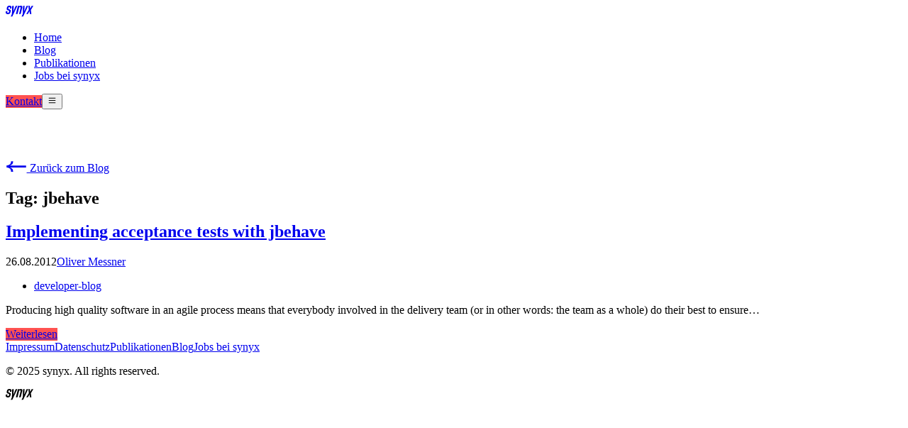

--- FILE ---
content_type: text/html;charset=utf-8
request_url: https://synyx.de/blog/tags/jbehave/
body_size: 16744
content:
<!DOCTYPE html><html  style="scroll-behavior:smooth" lang="de"><head><meta charset="utf-8"><meta name="viewport" content="width=device-width, initial-scale=1"><script type="importmap">{"imports":{"#entry":"/_nuxt/CSZUdD6F.js"}}</script><title>jbehave - synyx</title><style>.fade-enter-active[data-v-0413374b],.fade-leave-active[data-v-0413374b]{transition:opacity .2s ease}.fade-enter-from[data-v-0413374b],.fade-leave-to[data-v-0413374b]{opacity:0}</style><style>/*! tailwindcss v4.1.14 | MIT License | https://tailwindcss.com */@layer properties{@supports ((-webkit-hyphens:none) and (not (margin-trim:inline))) or ((-moz-orient:inline) and (not (color:rgb(from red r g b)))){[data-v-09a9145b],[data-v-09a9145b]::backdrop,[data-v-09a9145b]:after,[data-v-09a9145b]:before{--tw-leading:initial;--tw-duration:initial;--tw-border-style:solid;--tw-shadow:0 0 #0000;--tw-shadow-color:initial;--tw-shadow-alpha:100%;--tw-inset-shadow:0 0 #0000;--tw-inset-shadow-color:initial;--tw-inset-shadow-alpha:100%;--tw-ring-color:initial;--tw-ring-shadow:0 0 #0000;--tw-inset-ring-color:initial;--tw-inset-ring-shadow:0 0 #0000;--tw-ring-inset:initial;--tw-ring-offset-width:0px;--tw-ring-offset-color:#fff;--tw-ring-offset-shadow:0 0 #0000;--tw-translate-x:0;--tw-translate-y:0;--tw-translate-z:0}}}.logo-text-button[data-v-09a9145b]{--tw-leading:calc(var(--spacing,.25rem)*4);border-radius:2.5rem;line-height:calc(var(--spacing,.25rem)*4);padding-inline:calc(var(--spacing,.25rem)*2)}@media (min-width:40rem){.logo-text-button[data-v-09a9145b]{padding-inline:calc(var(--spacing,.25rem)*6)}}@media (min-width:48rem){.logo-text-button[data-v-09a9145b]{padding-inline:calc(var(--spacing,.25rem)*10)}}.logo-text-button[data-v-09a9145b]{transition-duration:var(--tw-duration,var(--default-transition-duration,.15s));transition-property:all;transition-timing-function:var(--tw-ease,var(--default-transition-timing-function,cubic-bezier(.4,0,.2,1)));--tw-duration:.2s;border-color:var(--color-undefined,#f0f);border-style:var(--tw-border-style);border-width:1px;--tw-shadow:4px 4px 0 0 var(--tw-shadow-color,currentcolor);box-shadow:var(--tw-inset-shadow),var(--tw-inset-ring-shadow),var(--tw-ring-offset-shadow),var(--tw-ring-shadow),var(--tw-shadow);--tw-shadow-color:#f0f;transition-duration:.2s}@supports (color:color-mix(in lab,red,red)){.logo-text-button[data-v-09a9145b]{--tw-shadow-color:color-mix(in oklab,var(--color-undefined,#f0f)var(--tw-shadow-alpha),transparent)}}.logo-text-button[data-v-09a9145b]:active{--tw-translate-x:calc(var(--spacing,.25rem)*1);--tw-translate-y:calc(var(--spacing,.25rem)*1);translate:var(--tw-translate-x)var(--tw-translate-y);--tw-shadow:0 0 #0000;box-shadow:var(--tw-inset-shadow),var(--tw-inset-ring-shadow),var(--tw-ring-offset-shadow),var(--tw-ring-shadow),var(--tw-shadow)}.logo-text-button[data-v-09a9145b]{font-size:var(--text-sm,.875rem);line-height:var(--tw-leading,var(--text-sm--line-height,1.42857))}@media (min-width:40rem){.logo-text-button[data-v-09a9145b]{font-size:1.25rem}}.logo-text-button[data-v-09a9145b]{background-color:var(--color-undefined,#f0f);border-radius:40px;padding-bottom:.4rem;padding-top:calc(var(--spacing,.25rem)*2)}@media (hover:hover){.logo-text-button[data-v-09a9145b]:hover{background-color:var(--color-laserlachs,#ff5250)}}.logo-text-button[data-v-09a9145b]{align-items:center;display:none}@media (min-width:40rem){.logo-text-button[data-v-09a9145b]{display:flex}}.logo-text-button[data-v-09a9145b]:focus{transition-property:none}@property --tw-leading{syntax:"*";inherits:false}@property --tw-duration{syntax:"*";inherits:false}@property --tw-border-style{syntax:"*";inherits:false;initial-value:solid}@property --tw-shadow{syntax:"*";inherits:false;initial-value:0 0 #0000}@property --tw-shadow-color{syntax:"*";inherits:false}@property --tw-shadow-alpha{syntax:"<percentage>";inherits:false;initial-value:100%}@property --tw-inset-shadow{syntax:"*";inherits:false;initial-value:0 0 #0000}@property --tw-inset-shadow-color{syntax:"*";inherits:false}@property --tw-inset-shadow-alpha{syntax:"<percentage>";inherits:false;initial-value:100%}@property --tw-ring-color{syntax:"*";inherits:false}@property --tw-ring-shadow{syntax:"*";inherits:false;initial-value:0 0 #0000}@property --tw-inset-ring-color{syntax:"*";inherits:false}@property --tw-inset-ring-shadow{syntax:"*";inherits:false;initial-value:0 0 #0000}@property --tw-ring-inset{syntax:"*";inherits:false}@property --tw-ring-offset-width{syntax:"<length>";inherits:false;initial-value:0}@property --tw-ring-offset-color{syntax:"*";inherits:false;initial-value:#fff}@property --tw-ring-offset-shadow{syntax:"*";inherits:false;initial-value:0 0 #0000}@property --tw-translate-x{syntax:"*";inherits:false;initial-value:0}@property --tw-translate-y{syntax:"*";inherits:false;initial-value:0}@property --tw-translate-z{syntax:"*";inherits:false;initial-value:0}</style><style>/*! tailwindcss v4.1.14 | MIT License | https://tailwindcss.com */@layer properties{@supports ((-webkit-hyphens:none) and (not (margin-trim:inline))) or ((-moz-orient:inline) and (not (color:rgb(from red r g b)))){[data-v-cc32dbed],[data-v-cc32dbed]::backdrop,[data-v-cc32dbed]:after,[data-v-cc32dbed]:before{--tw-duration:initial;--tw-translate-x:0;--tw-translate-y:0;--tw-translate-z:0;--tw-shadow:0 0 #0000;--tw-shadow-color:initial;--tw-shadow-alpha:100%;--tw-inset-shadow:0 0 #0000;--tw-inset-shadow-color:initial;--tw-inset-shadow-alpha:100%;--tw-ring-color:initial;--tw-ring-shadow:0 0 #0000;--tw-inset-ring-color:initial;--tw-inset-ring-shadow:0 0 #0000;--tw-ring-inset:initial;--tw-ring-offset-width:0px;--tw-ring-offset-color:#fff;--tw-ring-offset-shadow:0 0 #0000}}}.base-button[data-v-cc32dbed]{overflow-wrap:anywhere;transition-duration:var(--tw-duration,var(--default-transition-duration,.15s));transition-property:all;transition-timing-function:var(--tw-ease,var(--default-transition-timing-function,cubic-bezier(.4,0,.2,1)));--tw-duration:.2s;display:inline-flex;flex-direction:column;transition-duration:.2s}@media (hover:hover){.base-button[data-v-cc32dbed]:hover{cursor:pointer}}.base-button[data-v-cc32dbed]:active{--tw-translate-x:calc(var(--spacing,.25rem)*1);--tw-translate-y:calc(var(--spacing,.25rem)*1);translate:var(--tw-translate-x)var(--tw-translate-y);--tw-shadow:0 0 #0000;box-shadow:var(--tw-inset-shadow),var(--tw-inset-ring-shadow),var(--tw-ring-offset-shadow),var(--tw-ring-shadow),var(--tw-shadow)}.base-button[data-v-cc32dbed]:focus{transition-property:none}.base-button[data-v-cc32dbed]{font-size:1rem}.base-button-sm[data-v-cc32dbed]{font-size:.875rem;padding:calc(var(--spacing,.25rem)*2)}.base-button-md[data-v-cc32dbed]{padding-block:calc(var(--spacing,.25rem)*2);padding-inline:calc(var(--spacing,.25rem)*4)}.base-button-lg[data-v-cc32dbed]{padding:calc(var(--spacing,.25rem)*6)}.base-button-primary[data-v-cc32dbed]{background-color:var(--color-laserlachs,#ff5250)}.base-button-secondary[data-v-cc32dbed]{background-color:var(--color-sternhagel,#242ee0);color:var(--color-white,#fff)}.base-button-neutral[data-v-cc32dbed]{background-color:var(--color-elfenstaub,#eae1d7)}.base-button-dark[data-v-cc32dbed]{background-color:var(--color-undefined,#f0f);border-color:var(--color-undefined,#f0f);color:var(--color-laserlachs,#ff5250);--tw-shadow-color:#f0f}@supports (color:color-mix(in lab,red,red)){.base-button-dark[data-v-cc32dbed]{--tw-shadow-color:color-mix(in oklab,var(--color-undefined,#f0f)var(--tw-shadow-alpha),transparent)}}@media (hover:hover){.base-button-dark[data-v-cc32dbed]:hover{background-color:var(--color-undefined,#f0f);border-color:var(--color-undefined,#f0f)}}@property --tw-duration{syntax:"*";inherits:false}@property --tw-translate-x{syntax:"*";inherits:false;initial-value:0}@property --tw-translate-y{syntax:"*";inherits:false;initial-value:0}@property --tw-translate-z{syntax:"*";inherits:false;initial-value:0}@property --tw-shadow{syntax:"*";inherits:false;initial-value:0 0 #0000}@property --tw-shadow-color{syntax:"*";inherits:false}@property --tw-shadow-alpha{syntax:"<percentage>";inherits:false;initial-value:100%}@property --tw-inset-shadow{syntax:"*";inherits:false;initial-value:0 0 #0000}@property --tw-inset-shadow-color{syntax:"*";inherits:false}@property --tw-inset-shadow-alpha{syntax:"<percentage>";inherits:false;initial-value:100%}@property --tw-ring-color{syntax:"*";inherits:false}@property --tw-ring-shadow{syntax:"*";inherits:false;initial-value:0 0 #0000}@property --tw-inset-ring-color{syntax:"*";inherits:false}@property --tw-inset-ring-shadow{syntax:"*";inherits:false;initial-value:0 0 #0000}@property --tw-ring-inset{syntax:"*";inherits:false}@property --tw-ring-offset-width{syntax:"<length>";inherits:false;initial-value:0}@property --tw-ring-offset-color{syntax:"*";inherits:false;initial-value:#fff}@property --tw-ring-offset-shadow{syntax:"*";inherits:false;initial-value:0 0 #0000}</style><style>.menu-slide-enter-from[data-v-bb341dee]{opacity:0;transform:translateY(-100%)}.menu-slide-enter-active[data-v-bb341dee]{transition:all .25s ease}.menu-slide-enter-to[data-v-bb341dee]{opacity:1;transform:translateY(0)}</style><style>/*! tailwindcss v4.1.14 | MIT License | https://tailwindcss.com */@media (hover:hover){a[data-v-f649c439]:hover{color:var(--color-laserlachs,#ff5250);text-decoration-line:underline}}</style><style>.align-to-max-layout-width[data-v-85adf110]{right:max(2rem,calc((100vw - var(--max-layout-width))/2 + 2rem))}.fade-enter-active[data-v-85adf110],.fade-leave-active[data-v-85adf110]{transition:opacity .5s ease}.fade-enter-from[data-v-85adf110],.fade-leave-to[data-v-85adf110]{opacity:0}</style><link rel="stylesheet" href="/_nuxt/entry.8ylvll3Z.css" crossorigin><link rel="modulepreload" as="script" crossorigin href="/_nuxt/CSZUdD6F.js"><link rel="modulepreload" as="script" crossorigin href="/_nuxt/CGuaRsHY.js"><link rel="modulepreload" as="script" crossorigin href="/_nuxt/DuYYfBy3.js"><link rel="modulepreload" as="script" crossorigin href="/_nuxt/DyaUEmD5.js"><link rel="modulepreload" as="script" crossorigin href="/_nuxt/Da02z1rA.js"><link rel="modulepreload" as="script" crossorigin href="/_nuxt/v2jLpHSA.js"><link rel="modulepreload" as="script" crossorigin href="/_nuxt/DbjihN_P.js"><link rel="modulepreload" as="script" crossorigin href="/_nuxt/bvbuw3OH.js"><link rel="preload" as="fetch" fetchpriority="low" crossorigin="anonymous" href="/_nuxt/builds/meta/52b7d07b-77e4-48a2-82ec-43ea43b3bc63.json"><link rel="prefetch" as="script" crossorigin href="/_nuxt/DlbAaMyT.js"><link rel="prefetch" as="script" crossorigin href="/_nuxt/BzBvuI0C.js"><meta property="og:type" content="article"><meta property="og:image" content="/banner.png"><meta property="og:image:type" content="image/png"><meta property="og:description" content="Wir entwickeln nachhaltige Software, optimieren IT-Architekturen & stärken Teams durch Agilität, Open Source & Wissenstransfer. Digital Souverän. Zukunftssicher."><link rel="icon" href="/favicon.ico" sizes="48x48"><link rel="icon" href="/favicon.svg" sizes="any" type="image/svg+xml"><link rel="apple-touch-icon" href="/apple-touch-icon.png"><link rel="manifest" href="/site.webmanifest"><meta property="og:title" content="jbehave Archive"><script type="module" src="/_nuxt/CSZUdD6F.js" crossorigin></script></head><body><div id="__nuxt"><!--[--><!----><header class="h-(--header-nav-height) sticky top-0 z-50 bg-elfenstaub/60 backdrop-blur-xs" data-v-0413374b data-v-09a9145b><nav class="h-full max-w-(--max-layout-width) px-(--section-margin) mx-auto flex justify-between items-center" data-v-09a9145b><div class="flex gap-16" data-v-09a9145b><a href="/" class="cursor-pointer" aria-label="home" data-v-09a9145b><svg height="1em" viewbox="0 0 88 36" fill="currentColor" xmlns="http://www.w3.org/2000/svg" class="h-8 text-laserlachs translate-y-1" aria-hidden="true" data-v-09a9145b><g id="Frame 14" clip-path="url(#clip0_277_91)"><path id="Vector" d="M80.0639 13.5709L81.806 26.4643H76.8809L76.0099 16.9368L70.5579 26.4643H65.4177L73.6764 13.173L72.2247 0.419434H77.1498L77.7519 9.6459L82.8813 0.419434H88L80.0639 13.5709Z" fill="currentColor"></path><path id="Vector_2" d="M71.6762 0.419434L55.2557 35.0671H50.1801L54.3739 26.4643L55.2127 0.419434H60.2668L58.9441 18.1842L66.6006 0.419434H71.6762Z" fill="currentColor"></path><path id="Vector_3" d="M52.7933 6.22624L47.7392 26.4643H42.5775L47.4811 6.90371C47.9005 5.26918 47.223 4.3874 45.6637 4.3874C44.0077 4.3874 42.8141 5.71008 42.3947 7.39837L37.6202 26.4643H32.4585L38.9751 0.419374H43.9862L43.3948 2.73137C44.5884 1.09684 46.352 0.0107422 48.5564 0.0107422C52.0298 0.0107422 53.7934 2.32274 52.8148 6.237" fill="currentColor"></path><path id="Vector_4" d="M37.1577 0.419434L20.7371 35.0671H15.6508L19.8554 26.4643L20.6834 0.419434H25.7375L24.4148 18.1842L32.0713 0.419434H37.1577Z" fill="currentColor"></path><path id="Vector_5" d="M0.273342 19.6573L0.864783 17.3346H5.8759L5.2522 19.8294C4.7898 21.7005 5.58555 22.7436 7.43515 22.7436C9.14495 22.7436 9.95146 21.9371 10.3171 20.5284L10.887 18.2379C11.2204 16.8292 11.1451 16.2055 10.0805 15.6355C9.01591 15.0656 6.75768 14.5172 5.06939 13.5494C3.35959 12.56 2.68212 11.0761 3.38109 8.23715L4.0263 5.65632C4.94035 2.0324 7.63946 0 11.8871 0C16.7692 0 19.6188 2.34425 18.479 6.95749L17.9843 8.91462H12.9517L13.4678 6.86071C13.9087 5.14016 13.285 4.2046 11.4139 4.2046C10.016 4.2046 9.23098 4.86057 8.89762 6.20475L8.45673 7.97907C8.12337 9.33401 8.25241 9.97921 9.33851 10.5814C10.4246 11.1836 12.6613 11.6783 14.3174 12.6676C15.9734 13.6569 16.7261 15.0656 15.9734 18.0013L15.1991 21.0768C14.2636 24.7975 11.4354 26.8837 7.02652 26.8837C2.04766 26.8837 -0.909539 24.4104 0.251835 19.6681" fill="currentColor"></path></g><defs><clipPath id="clip0_277_91"><rect width="88" height="35.067" fill="white"></rect></clipPath></defs></svg></a><ul class="hidden gap-8 items-center xl:flex" data-v-09a9145b><!--[--><li data-v-09a9145b><a href="/" class="hover:text-laserlachs transition-all flex items-center" aria-label="Zur Startseite" data-v-09a9145b>Home</a></li><li data-v-09a9145b><a href="/blog" class="hover:text-laserlachs transition-all flex items-center text-laserlachs" aria-label="Zu dem Blog" data-v-09a9145b>Blog</a></li><li data-v-09a9145b><a href="/publikationen" class="hover:text-laserlachs transition-all flex items-center" aria-label="Zu den Publikationen" data-v-09a9145b>Publikationen</a></li><li data-v-09a9145b><a href="https://jobs.synyx.de/" rel="noopener noreferrer" class="hover:text-laserlachs transition-all flex items-center" aria-label="Zu den Jobs" data-v-09a9145b>Jobs bei synyx</a></li><!--]--></ul></div><div class="flex gap-8 items-center" data-v-09a9145b><a href="/#contact" class="base-button rounded-full base-button-primary base-button-md text-center focus:outline-offset-0" data-v-09a9145b data-v-cc32dbed><!--[-->Kontakt<!--]--></a><button class="cursor-pointer text-color-elfenstaub-40 text-2xl xl:hidden block" data-v-09a9145b><svg xmlns="http://www.w3.org/2000/svg" height="1em" viewbox="0 0 24 24" fill="none" stroke="currentColor" stroke-width="2" stroke-linecap="round" stroke-linejoin="round" class="icon icon-tabler icons-tabler-outline icon-tabler-menu-2" data-v-09a9145b><path stroke="none" d="M0 0h24v24H0z" fill="none"></path><path d="M4 6l16 0"></path><path d="M4 12l16 0"></path><path d="M4 18l16 0"></path></svg></button></div></nav></header><nav class="fixed flex items-start top-0 overflow-y-auto overflow-x-hidden overscroll-contain z-40 transition-al duration-300 w-screen h-full -translate-y-full opacity-0 bg-elfenstaub" style="padding-top:var(--header-nav-height);" data-v-0413374b data-v-bb341dee><!----></nav><main><!--[--><section class="max-w-(--max-layout-width) mx-auto px-(--section-margin) md:py-32 py-20 flex flex-col md:min-h-screen mx-auto"><!--[--><a href="/blog" class="text-sternhagel underline flex items-center gap-2"><svg xmlns="http://www.w3.org/2000/svg" height="1em" viewbox="0 0 24 13" fill="currentColor" class="text-xs"><path d="M5.26531 8.03858L5.26531 8.40591C7.34694 8.74265 8.32653 10.2732 8.32653 12.3242L8.32653 12.9365L6 12.9365L6 12.3242C6 9.78343 3.85715 8.13038 0.918375 8.13038L0.918375 5.74266C3.85715 5.74266 6 4.08956 6 1.54874L6 0.936524L8.32653 0.936524L8.32653 1.54874C8.32653 3.59976 7.34694 5.1304 5.26531 5.46713L5.26531 5.83447L23.0816 5.83447L23.0816 8.03858L5.26531 8.03858Z" fill="currentColor"></path></svg><!--[--> Zurück zum Blog <!--]--></a><h2 class="mt-2"><!--[-->Tag: jbehave<!--]--></h2><!--[--><!----><div class="mt-8 grid grid-cols-1 gap-6 lg:grid-cols-3"><!--[--><!--[--><article class="@container flex flex-col p-6 bg-sandgebaeck"><header><h2 class="text-xl"><a href="/blog/implementing-acceptance-tests-with-jbehave" class="hover:underline">Implementing acceptance tests with jbehave</a></h2><div class="items-center mt-2 flex gap-2"><time datetime="2012-08-26T17:53:49" class="text-sm flex items-center gap-2 after:inline-block after:w-1 after:h-1 after:bg-nachtschwarz after:rounded-full">26.08.2012</time><span class="text-sm"><a href="/blog/author/messner" class="text-sternhagel hover:underline" rel="author">Oliver Messner</a></span></div><ul class="mt-4 flex flex-wrap gap-2" aria-label="Kategorien"><!--[--><li><span class="inline-block text-xs px-3 py-1 rounded-full bg-sternhagel-20"><!--[--><a href="/blog/kategorien/developer-blog" class="hover:text-softbeige hover:underline">developer-blog</a><!--]--></span></li><!--]--></ul></header><div class="mt-4 flex-1"><!--[--><p>Producing high quality software in an agile process means that everybody involved in the delivery team (or in other words: the team as a whole) do their best to ensure…</p><!--]--></div><div class="mt-4 xs:text-right"><!--[--><a href="/blog/implementing-acceptance-tests-with-jbehave" class="base-button rounded-full base-button-primary base-button-md text-center focus:outline-offset-0 w-full xs:w-auto" data-v-cc32dbed><!--[--> Weiterlesen <!--]--></a><!--]--></div></article><!--]--><!--]--></div><!----><!----><!--]--><!--]--></section><!--]--></main><footer class="bg-nachtschwarz flex flex-col gap-y-[3rem] gap-x-8 justify-between text-white" data-v-0413374b data-v-f649c439><div class="flex max-w-(--max-layout-width) px-(--section-margin) mx-auto justify-between gap-8 flex-wrap w-full pt-8" data-v-f649c439><nav class="flex gap-x-[3.5rem] gap-y-[1rem] [&amp;&gt;*]:text-nowrap flex-wrap" data-v-f649c439><a href="/impressum" class="" data-v-f649c439>Impressum</a><a href="/datenschutz" class="" data-v-f649c439>Datenschutz</a><a href="/publikationen" class="" data-v-f649c439>Publikationen</a><a href="/blog" class="" data-v-f649c439>Blog</a><a href="https://jobs.synyx.de/" rel="noopener noreferrer" target="_blank" data-v-f649c439>Jobs bei synyx </a></nav><p data-v-f649c439>© 2025 synyx. All rights reserved.</p></div><div class="w-full max-w-(--max-layout-width) mx-auto h-auto flex justify-end items-start overflow-hidden" data-v-f649c439><div class="w-3/4 aspect-[16/3] overflow-hidden flex items-start" data-v-f649c439><svg height="1em" viewbox="0 0 88 36" fill="currentColor" xmlns="http://www.w3.org/2000/svg" class="text-laserlachs w-full h-auto max-w-none" data-v-f649c439><g id="Frame 14" clip-path="url(#clip0_277_91)"><path id="Vector" d="M80.0639 13.5709L81.806 26.4643H76.8809L76.0099 16.9368L70.5579 26.4643H65.4177L73.6764 13.173L72.2247 0.419434H77.1498L77.7519 9.6459L82.8813 0.419434H88L80.0639 13.5709Z" fill="currentColor"></path><path id="Vector_2" d="M71.6762 0.419434L55.2557 35.0671H50.1801L54.3739 26.4643L55.2127 0.419434H60.2668L58.9441 18.1842L66.6006 0.419434H71.6762Z" fill="currentColor"></path><path id="Vector_3" d="M52.7933 6.22624L47.7392 26.4643H42.5775L47.4811 6.90371C47.9005 5.26918 47.223 4.3874 45.6637 4.3874C44.0077 4.3874 42.8141 5.71008 42.3947 7.39837L37.6202 26.4643H32.4585L38.9751 0.419374H43.9862L43.3948 2.73137C44.5884 1.09684 46.352 0.0107422 48.5564 0.0107422C52.0298 0.0107422 53.7934 2.32274 52.8148 6.237" fill="currentColor"></path><path id="Vector_4" d="M37.1577 0.419434L20.7371 35.0671H15.6508L19.8554 26.4643L20.6834 0.419434H25.7375L24.4148 18.1842L32.0713 0.419434H37.1577Z" fill="currentColor"></path><path id="Vector_5" d="M0.273342 19.6573L0.864783 17.3346H5.8759L5.2522 19.8294C4.7898 21.7005 5.58555 22.7436 7.43515 22.7436C9.14495 22.7436 9.95146 21.9371 10.3171 20.5284L10.887 18.2379C11.2204 16.8292 11.1451 16.2055 10.0805 15.6355C9.01591 15.0656 6.75768 14.5172 5.06939 13.5494C3.35959 12.56 2.68212 11.0761 3.38109 8.23715L4.0263 5.65632C4.94035 2.0324 7.63946 0 11.8871 0C16.7692 0 19.6188 2.34425 18.479 6.95749L17.9843 8.91462H12.9517L13.4678 6.86071C13.9087 5.14016 13.285 4.2046 11.4139 4.2046C10.016 4.2046 9.23098 4.86057 8.89762 6.20475L8.45673 7.97907C8.12337 9.33401 8.25241 9.97921 9.33851 10.5814C10.4246 11.1836 12.6613 11.6783 14.3174 12.6676C15.9734 13.6569 16.7261 15.0656 15.9734 18.0013L15.1991 21.0768C14.2636 24.7975 11.4354 26.8837 7.02652 26.8837C2.04766 26.8837 -0.909539 24.4104 0.251835 19.6681" fill="currentColor"></path></g><defs><clipPath id="clip0_277_91"><rect width="88" height="35.067" fill="white"></rect></clipPath></defs></svg></div></div></footer><button class="fixed align-to-max-layout-width bottom-8 rounded-full p-4 bg-laserlachs hover:cursor-pointer" data-v-0413374b style="display:none;" data-v-85adf110><svg xmlns="http://www.w3.org/2000/svg" class="h-6 w-6" fill="none" viewbox="0 0 24 24" stroke="currentColor" stroke-width="2" data-v-85adf110><path stroke-linecap="round" stroke-linejoin="round" d="M5 15l7-7 7 7"></path></svg></button><!--]--></div><div id="teleports"></div><script type="application/json" data-nuxt-data="nuxt-app" data-ssr="true" id="__NUXT_DATA__">[["ShallowReactive",1],{"data":2,"state":1342,"once":1354,"_errors":1355,"serverRendered":912,"path":1357},["ShallowReactive",3],{"category-jbehave":4,"blog-authors":921},[5],{"id":6,"title":7,"author":8,"body":10,"category":906,"date":908,"description":20,"extension":909,"link":910,"meta":911,"navigation":912,"path":913,"seo":914,"sitemap":915,"slug":16,"stem":916,"tags":917,"teaser":919,"__hash__":920},"blog/blog/implementing-acceptance-tests-with-jbehave.md","Implementing acceptance tests with jbehave",[9],"messner",{"type":11,"value":12,"toc":904},"minimark",[13,17,21,24,27,37,40,216,231,377,396,440,443,620,623,626,766,776,870,900],[14,15,7],"h1",{"id":16},"implementing-acceptance-tests-with-jbehave",[18,19,20],"p",{},"Producing high quality software in an agile process means that everybody involved in the delivery team (or in other\nwords: the team as a whole) do their best to ensure that each products increment delivered to the customer meets the\nbusiness values of each story that has been implemented.",[18,22,23],{},"One strategy to achieve this, is to define executable specifications each reflecting a stories acceptance criteria.\nDoing so allows you to document the story requirements and drive the development of the product – this is what behaviour\ndriven development (BDD) is about. Not only does an executable specification provide a definition-of-done for a given\nstory; in addition, it will serve as a regression test, ensuring the acceptance criteria are fulfilled while the product\nevolves in following sprints.",[18,25,26],{},"An important difference between automated acceptance tests and unit- (or component-) tests is that acceptance tests\nare business-facing, i.e. their responsibility is to make sure that each story implementation delivers a certain\nbusiness value to the customer. Ideally, they are written by the customer (with the help of business analysts and/or\ntesters) and are implemented by the testers, for example by pairing with programmers. There are various tools available\nsupporting the creation of automated acceptance tests, most of them providing a DSL (internal or external).",[18,28,29,36],{},[30,31,35],"a",{"href":32,"rel":33,"title":35},"http://jbehave.org/",[34],"nofollow","jbehave"," is one of these tools, allowing to define a stories acceptance criteria in the\ncommonly used given-when-then form. The following snippets show how a jbehave acceptance test might look like, how it\nis implemented and integrated into a project. To keep things simple the acceptance test verifies the behaviour of a\ncertain service, directly using the service layers API. In a real project – where the behaviour of an application\nrunning in a test environment should be verified – the acceptance test probably would not be written against the serive\nAPI. Instead, an application driver would be injected into the acceptance test, in order to initialize application state\nand then make requests against the applications REST-API or the GUI (using a window driver component).",[18,38,39],{},"So, let’s start by adding the required dependencies and plugins into the POM (at this point, it should be obvious that\nmy demo project is Maven-based):",[41,42,47],"pre",{"className":43,"code":44,"language":45,"meta":46,"style":46},"language-plaintext shiki shiki-themes github-light github-dark","...\n\u003CmodelVersion>4.0.0\u003C/modelVersion>\n\u003CgroupId>dyn-ip\u003C/groupId>\n\u003CartifactId>dyn-ip\u003C/artifactId>\n\u003Cversion>1.0-SNAPSHOT\u003C/version>\n\u003Cpackaging>war\u003C/packaging>\n\u003Cname>DynIP\u003C/name>\n...\n\u003Cdependency>\n  \u003CgroupId>junit\u003C/groupId>\n  \u003CartifactId>junit\u003C/artifactId>\n  \u003Cscope>test\u003C/scope>\n\u003C/dependency>\n\u003C!-- enables jbehave acceptance tests -->\n\u003Cdependency>\n  \u003CgroupId>org.jbehave\u003C/groupId>\n  \u003CartifactId>jbehave-core\u003C/artifactId>\n  \u003Cversion>3.6.8\u003C/version>\n  \u003Cscope>test\u003C/scope>\n\u003C/dependency>\n\u003C!-- adds dependency injection support\n     using the Weld CDI container -->\n\u003Cdependency>\n  \u003CgroupId>org.jbehave\u003C/groupId>\n  \u003CartifactId>jbehave-weld\u003C/artifactId>\n  \u003Cversion>3.6.8\u003C/version>\n  \u003Cscope>test\u003C/scope>\n\u003C/dependency>\n...\n","plaintext","",[48,49,50,58,64,70,76,82,88,94,99,105,111,117,123,129,135,140,146,152,158,163,168,174,180,185,190,196,201,206,211],"code",{"__ignoreMap":46},[51,52,55],"span",{"class":53,"line":54},"line",1,[51,56,57],{},"...\n",[51,59,61],{"class":53,"line":60},2,[51,62,63],{},"\u003CmodelVersion>4.0.0\u003C/modelVersion>\n",[51,65,67],{"class":53,"line":66},3,[51,68,69],{},"\u003CgroupId>dyn-ip\u003C/groupId>\n",[51,71,73],{"class":53,"line":72},4,[51,74,75],{},"\u003CartifactId>dyn-ip\u003C/artifactId>\n",[51,77,79],{"class":53,"line":78},5,[51,80,81],{},"\u003Cversion>1.0-SNAPSHOT\u003C/version>\n",[51,83,85],{"class":53,"line":84},6,[51,86,87],{},"\u003Cpackaging>war\u003C/packaging>\n",[51,89,91],{"class":53,"line":90},7,[51,92,93],{},"\u003Cname>DynIP\u003C/name>\n",[51,95,97],{"class":53,"line":96},8,[51,98,57],{},[51,100,102],{"class":53,"line":101},9,[51,103,104],{},"\u003Cdependency>\n",[51,106,108],{"class":53,"line":107},10,[51,109,110],{},"  \u003CgroupId>junit\u003C/groupId>\n",[51,112,114],{"class":53,"line":113},11,[51,115,116],{},"  \u003CartifactId>junit\u003C/artifactId>\n",[51,118,120],{"class":53,"line":119},12,[51,121,122],{},"  \u003Cscope>test\u003C/scope>\n",[51,124,126],{"class":53,"line":125},13,[51,127,128],{},"\u003C/dependency>\n",[51,130,132],{"class":53,"line":131},14,[51,133,134],{},"\u003C!-- enables jbehave acceptance tests -->\n",[51,136,138],{"class":53,"line":137},15,[51,139,104],{},[51,141,143],{"class":53,"line":142},16,[51,144,145],{},"  \u003CgroupId>org.jbehave\u003C/groupId>\n",[51,147,149],{"class":53,"line":148},17,[51,150,151],{},"  \u003CartifactId>jbehave-core\u003C/artifactId>\n",[51,153,155],{"class":53,"line":154},18,[51,156,157],{},"  \u003Cversion>3.6.8\u003C/version>\n",[51,159,161],{"class":53,"line":160},19,[51,162,122],{},[51,164,166],{"class":53,"line":165},20,[51,167,128],{},[51,169,171],{"class":53,"line":170},21,[51,172,173],{},"\u003C!-- adds dependency injection support\n",[51,175,177],{"class":53,"line":176},22,[51,178,179],{},"     using the Weld CDI container -->\n",[51,181,183],{"class":53,"line":182},23,[51,184,104],{},[51,186,188],{"class":53,"line":187},24,[51,189,145],{},[51,191,193],{"class":53,"line":192},25,[51,194,195],{},"  \u003CartifactId>jbehave-weld\u003C/artifactId>\n",[51,197,199],{"class":53,"line":198},26,[51,200,157],{},[51,202,204],{"class":53,"line":203},27,[51,205,122],{},[51,207,209],{"class":53,"line":208},28,[51,210,128],{},[51,212,214],{"class":53,"line":213},29,[51,215,57],{},[18,217,218,219,222,223,226,227,230],{},"The ",[48,220,221],{},"jbehave-weld"," dependency allows to inject dependencies into our Steps classes (Steps and Stories are shown below).\nFinally, the ",[48,224,225],{},"jbehave-maven-plugin"," is included into the POM and configured to match and execute Stories classes at the\nintegration-test phase using the plugins ",[48,228,229],{},"run-stories-with-annotated-embedder"," goal:",[41,232,234],{"className":43,"code":233,"language":45,"meta":46,"style":46},"...\n\u003Cplugin>\n  \u003CgroupId>org.jbehave\u003C/groupId>\n  \u003CartifactId>jbehave-maven-plugin\u003C/artifactId>\n  \u003Cversion>3.6.8\u003C/version>\n  \u003Cexecutions>\n    \u003Cexecution>\n      \u003Cphase>integration-test\u003C/phase>\n      \u003Cconfiguration>\n        \u003Cincludes>\n          \u003Cinclude>**/*Stories.java\u003C/include>\n        \u003C/includes>\n        \u003Cscope>test\u003C/scope>\n        \u003CtestSourceDirectory>src/integrationtest/java\u003C/testSourceDirectory>\n      \u003C/configuration>\n      \u003Cgoals>\n        \u003Cgoal>run-stories-with-annotated-embedder\u003C/goal>\n      \u003C/goals>\n    \u003C/execution>\n  \u003C/executions>\n  \u003Cdependencies>\n    \u003Cdependency>\n      \u003CgroupId>org.jbehave\u003C/groupId>\n      \u003CartifactId>jbehave-weld\u003C/artifactId>\n      \u003Cversion>3.6.8\u003C/version>\n    \u003C/dependency>\n  \u003C/dependencies>\n\u003C/plugin>\n...\n",[48,235,236,240,245,249,254,258,263,268,273,278,283,288,293,298,303,308,313,318,323,328,333,338,343,348,353,358,363,368,373],{"__ignoreMap":46},[51,237,238],{"class":53,"line":54},[51,239,57],{},[51,241,242],{"class":53,"line":60},[51,243,244],{},"\u003Cplugin>\n",[51,246,247],{"class":53,"line":66},[51,248,145],{},[51,250,251],{"class":53,"line":72},[51,252,253],{},"  \u003CartifactId>jbehave-maven-plugin\u003C/artifactId>\n",[51,255,256],{"class":53,"line":78},[51,257,157],{},[51,259,260],{"class":53,"line":84},[51,261,262],{},"  \u003Cexecutions>\n",[51,264,265],{"class":53,"line":90},[51,266,267],{},"    \u003Cexecution>\n",[51,269,270],{"class":53,"line":96},[51,271,272],{},"      \u003Cphase>integration-test\u003C/phase>\n",[51,274,275],{"class":53,"line":101},[51,276,277],{},"      \u003Cconfiguration>\n",[51,279,280],{"class":53,"line":107},[51,281,282],{},"        \u003Cincludes>\n",[51,284,285],{"class":53,"line":113},[51,286,287],{},"          \u003Cinclude>**/*Stories.java\u003C/include>\n",[51,289,290],{"class":53,"line":119},[51,291,292],{},"        \u003C/includes>\n",[51,294,295],{"class":53,"line":125},[51,296,297],{},"        \u003Cscope>test\u003C/scope>\n",[51,299,300],{"class":53,"line":131},[51,301,302],{},"        \u003CtestSourceDirectory>src/integrationtest/java\u003C/testSourceDirectory>\n",[51,304,305],{"class":53,"line":137},[51,306,307],{},"      \u003C/configuration>\n",[51,309,310],{"class":53,"line":142},[51,311,312],{},"      \u003Cgoals>\n",[51,314,315],{"class":53,"line":148},[51,316,317],{},"        \u003Cgoal>run-stories-with-annotated-embedder\u003C/goal>\n",[51,319,320],{"class":53,"line":154},[51,321,322],{},"      \u003C/goals>\n",[51,324,325],{"class":53,"line":160},[51,326,327],{},"    \u003C/execution>\n",[51,329,330],{"class":53,"line":165},[51,331,332],{},"  \u003C/executions>\n",[51,334,335],{"class":53,"line":170},[51,336,337],{},"  \u003Cdependencies>\n",[51,339,340],{"class":53,"line":176},[51,341,342],{},"    \u003Cdependency>\n",[51,344,345],{"class":53,"line":182},[51,346,347],{},"      \u003CgroupId>org.jbehave\u003C/groupId>\n",[51,349,350],{"class":53,"line":187},[51,351,352],{},"      \u003CartifactId>jbehave-weld\u003C/artifactId>\n",[51,354,355],{"class":53,"line":192},[51,356,357],{},"      \u003Cversion>3.6.8\u003C/version>\n",[51,359,360],{"class":53,"line":198},[51,361,362],{},"    \u003C/dependency>\n",[51,364,365],{"class":53,"line":203},[51,366,367],{},"  \u003C/dependencies>\n",[51,369,370],{"class":53,"line":208},[51,371,372],{},"\u003C/plugin>\n",[51,374,375],{"class":53,"line":213},[51,376,57],{},[18,378,379,380,383,384,387,388,391,392,395],{},"Note that in my demo project, all jbehave related classes and resources are located in the ",[48,381,382],{},"src/integrationtest/java/","\nand ",[48,385,386],{},"src/integrationtest/resources/"," directories respectively. In order for this to work, you also have to include the\n",[48,389,390],{},"build-helper-maven-plugin"," into the POM. In a real project it would probably be better to have a separate project for\nyour acceptance tests. Now, we will define some acceptance criteria stored in the file\n",[48,393,394],{},"src/integrationtest/resources/stories/dynip.stories",":",[41,397,399],{"className":43,"code":398,"language":45,"meta":46,"style":46},"Scenario: get an ip address (host unspecified)\nGiven an initialized network service\nWhen no host is specified\nThen the result should be any valid ip address\nScenario: get an ip address for host\nGiven an initialized network service\nWhen the host is localhost\nThen the address should be 127.0.0.1\n",[48,400,401,406,411,416,421,426,430,435],{"__ignoreMap":46},[51,402,403],{"class":53,"line":54},[51,404,405],{},"Scenario: get an ip address (host unspecified)\n",[51,407,408],{"class":53,"line":60},[51,409,410],{},"Given an initialized network service\n",[51,412,413],{"class":53,"line":66},[51,414,415],{},"When no host is specified\n",[51,417,418],{"class":53,"line":72},[51,419,420],{},"Then the result should be any valid ip address\n",[51,422,423],{"class":53,"line":78},[51,424,425],{},"Scenario: get an ip address for host\n",[51,427,428],{"class":53,"line":84},[51,429,410],{},[51,431,432],{"class":53,"line":90},[51,433,434],{},"When the host is localhost\n",[51,436,437],{"class":53,"line":96},[51,438,439],{},"Then the address should be 127.0.0.1\n",[18,441,442],{},"As you can see, the acceptance test is about verifying the behaviour of some network service. Here, the acceptance\ncriteria for two scenarios are written down in a given-when-then form. Next, we create an implementation of the\nscenario steps in a Steps class (which is just a POJO):",[41,444,448],{"className":445,"code":446,"language":447,"meta":46,"style":46},"language-java shiki shiki-themes github-light github-dark","@WeldStep\n@Singleton\npublic class DynIpSteps {\nprivate static ValidatorFactory validatorFactory;\n  static {\n    validatorFactory = buildDefaultValidatorFactory();\n  }\n  @Inject\n  private NetworkService networkService;\n  private String host;\n  @Given(\"an initialized network service\")\n  public void anInitializedNetworkService() {\n  }\n  @When(\"no host is specified\")\n  public void whenNoHostIsSpecified() {\n    this.host = null;\n  }\n  @Then(\"the result should be any valid ip address\")\n  public void thenTheResultShouldBeAnyValidIpAddress() {\n    Validator validator = validatorFactory.getValidator();\n    Set\u003CConstraintViolation\u003CIpv4Address>> violations =\n      validator.validate(networkService.getIpv4Address());\n    assertThat(violations.size(), is(0));\n  }\n  @When(\"the host is $host\")\n  public void whenTheHostIs$Host(String host) {\n    this.host = host;\n  }\n  @Then(\"the address should be $address\")\n  public void thenTheAddressShouldBe$Address(String address) {\n    Ipv4Address ip = networkService.getIpv4AddressForHost(host);\n    assertThat(ip.getTextualRepresentation(), is(address));\n  }\n}\n","java",[48,449,450,455,460,465,470,475,480,485,490,495,500,505,510,514,519,524,529,533,538,543,548,553,558,563,567,572,577,582,586,591,597,603,609,614],{"__ignoreMap":46},[51,451,452],{"class":53,"line":54},[51,453,454],{},"@WeldStep\n",[51,456,457],{"class":53,"line":60},[51,458,459],{},"@Singleton\n",[51,461,462],{"class":53,"line":66},[51,463,464],{},"public class DynIpSteps {\n",[51,466,467],{"class":53,"line":72},[51,468,469],{},"private static ValidatorFactory validatorFactory;\n",[51,471,472],{"class":53,"line":78},[51,473,474],{},"  static {\n",[51,476,477],{"class":53,"line":84},[51,478,479],{},"    validatorFactory = buildDefaultValidatorFactory();\n",[51,481,482],{"class":53,"line":90},[51,483,484],{},"  }\n",[51,486,487],{"class":53,"line":96},[51,488,489],{},"  @Inject\n",[51,491,492],{"class":53,"line":101},[51,493,494],{},"  private NetworkService networkService;\n",[51,496,497],{"class":53,"line":107},[51,498,499],{},"  private String host;\n",[51,501,502],{"class":53,"line":113},[51,503,504],{},"  @Given(\"an initialized network service\")\n",[51,506,507],{"class":53,"line":119},[51,508,509],{},"  public void anInitializedNetworkService() {\n",[51,511,512],{"class":53,"line":125},[51,513,484],{},[51,515,516],{"class":53,"line":131},[51,517,518],{},"  @When(\"no host is specified\")\n",[51,520,521],{"class":53,"line":137},[51,522,523],{},"  public void whenNoHostIsSpecified() {\n",[51,525,526],{"class":53,"line":142},[51,527,528],{},"    this.host = null;\n",[51,530,531],{"class":53,"line":148},[51,532,484],{},[51,534,535],{"class":53,"line":154},[51,536,537],{},"  @Then(\"the result should be any valid ip address\")\n",[51,539,540],{"class":53,"line":160},[51,541,542],{},"  public void thenTheResultShouldBeAnyValidIpAddress() {\n",[51,544,545],{"class":53,"line":165},[51,546,547],{},"    Validator validator = validatorFactory.getValidator();\n",[51,549,550],{"class":53,"line":170},[51,551,552],{},"    Set\u003CConstraintViolation\u003CIpv4Address>> violations =\n",[51,554,555],{"class":53,"line":176},[51,556,557],{},"      validator.validate(networkService.getIpv4Address());\n",[51,559,560],{"class":53,"line":182},[51,561,562],{},"    assertThat(violations.size(), is(0));\n",[51,564,565],{"class":53,"line":187},[51,566,484],{},[51,568,569],{"class":53,"line":192},[51,570,571],{},"  @When(\"the host is $host\")\n",[51,573,574],{"class":53,"line":198},[51,575,576],{},"  public void whenTheHostIs$Host(String host) {\n",[51,578,579],{"class":53,"line":203},[51,580,581],{},"    this.host = host;\n",[51,583,584],{"class":53,"line":208},[51,585,484],{},[51,587,588],{"class":53,"line":213},[51,589,590],{},"  @Then(\"the address should be $address\")\n",[51,592,594],{"class":53,"line":593},30,[51,595,596],{},"  public void thenTheAddressShouldBe$Address(String address) {\n",[51,598,600],{"class":53,"line":599},31,[51,601,602],{},"    Ipv4Address ip = networkService.getIpv4AddressForHost(host);\n",[51,604,606],{"class":53,"line":605},32,[51,607,608],{},"    assertThat(ip.getTextualRepresentation(), is(address));\n",[51,610,612],{"class":53,"line":611},33,[51,613,484],{},[51,615,617],{"class":53,"line":616},34,[51,618,619],{},"}\n",[18,621,622],{},"While the class level annotations are related to dependency injection, the method level annotations represent the\nvarious steps defined in the stories scenarios.",[18,624,625],{},"Along with the Steps class we also implement a Stories class which knows about both, the story files and the Steps\nclasses. In order to reduce boilerplate code, an abstract base class is extended by each Stories class:",[41,627,629],{"className":445,"code":628,"language":447,"meta":46,"style":46},"@UsingSteps(instances = {DynIpSteps.class})\npublic class DynIpStories extends StoriesBase {\n  public DynIpStories() {\n    super(\"**/*.stories\");\n  }\n}\n@RunWith(WeldAnnotatedEmbedderRunner.class)\n@Configure\n@UsingWeld\n@UsingEmbedder(embedder = Embedder.class,\n  generateViewAfterStories = true,\n  ignoreFailureInStories = true,\n  ignoreFailureInView = true)\npublic abstract class StoriesBase extends InjectableEmbedder {\n  private final String storiesPath;\n  private final URL codeLocation;\n  protected StoriesBase(String storiesPath) {\n    this.storiesPath = storiesPath;\n    this.codeLocation = codeLocationFromClass(this.getClass());\n  }\n  @Test\n  @Override\n  public void run() throws Throwable {\n    StoryFinder storyFinder = new StoryFinder();\n    injectedEmbedder().runStoriesAsPaths(\n      storyFinder.findPaths(codeLocation, storiesPath, \"\"));\n  }\n}\n",[48,630,631,636,641,646,651,655,659,664,669,674,679,684,689,694,699,704,709,714,719,724,728,733,738,743,748,753,758,762],{"__ignoreMap":46},[51,632,633],{"class":53,"line":54},[51,634,635],{},"@UsingSteps(instances = {DynIpSteps.class})\n",[51,637,638],{"class":53,"line":60},[51,639,640],{},"public class DynIpStories extends StoriesBase {\n",[51,642,643],{"class":53,"line":66},[51,644,645],{},"  public DynIpStories() {\n",[51,647,648],{"class":53,"line":72},[51,649,650],{},"    super(\"**/*.stories\");\n",[51,652,653],{"class":53,"line":78},[51,654,484],{},[51,656,657],{"class":53,"line":84},[51,658,619],{},[51,660,661],{"class":53,"line":90},[51,662,663],{},"@RunWith(WeldAnnotatedEmbedderRunner.class)\n",[51,665,666],{"class":53,"line":96},[51,667,668],{},"@Configure\n",[51,670,671],{"class":53,"line":101},[51,672,673],{},"@UsingWeld\n",[51,675,676],{"class":53,"line":107},[51,677,678],{},"@UsingEmbedder(embedder = Embedder.class,\n",[51,680,681],{"class":53,"line":113},[51,682,683],{},"  generateViewAfterStories = true,\n",[51,685,686],{"class":53,"line":119},[51,687,688],{},"  ignoreFailureInStories = true,\n",[51,690,691],{"class":53,"line":125},[51,692,693],{},"  ignoreFailureInView = true)\n",[51,695,696],{"class":53,"line":131},[51,697,698],{},"public abstract class StoriesBase extends InjectableEmbedder {\n",[51,700,701],{"class":53,"line":137},[51,702,703],{},"  private final String storiesPath;\n",[51,705,706],{"class":53,"line":142},[51,707,708],{},"  private final URL codeLocation;\n",[51,710,711],{"class":53,"line":148},[51,712,713],{},"  protected StoriesBase(String storiesPath) {\n",[51,715,716],{"class":53,"line":154},[51,717,718],{},"    this.storiesPath = storiesPath;\n",[51,720,721],{"class":53,"line":160},[51,722,723],{},"    this.codeLocation = codeLocationFromClass(this.getClass());\n",[51,725,726],{"class":53,"line":165},[51,727,484],{},[51,729,730],{"class":53,"line":170},[51,731,732],{},"  @Test\n",[51,734,735],{"class":53,"line":176},[51,736,737],{},"  @Override\n",[51,739,740],{"class":53,"line":182},[51,741,742],{},"  public void run() throws Throwable {\n",[51,744,745],{"class":53,"line":187},[51,746,747],{},"    StoryFinder storyFinder = new StoryFinder();\n",[51,749,750],{"class":53,"line":192},[51,751,752],{},"    injectedEmbedder().runStoriesAsPaths(\n",[51,754,755],{"class":53,"line":198},[51,756,757],{},"      storyFinder.findPaths(codeLocation, storiesPath, \"\"));\n",[51,759,760],{"class":53,"line":203},[51,761,484],{},[51,763,764],{"class":53,"line":208},[51,765,619],{},[18,767,768,769,771,772,775],{},"Since we are using jbehave annotations it’s important to set the goal element to ",[48,770,229],{},"\nin the ",[48,773,774],{},"jbehave-maven-plugins"," configuration (as shown above). Now, there are only a few configuration related classes\nto be implemented: one class that produces the configuration information and two other classes that relate to story\nloading and report building:",[41,777,779],{"className":445,"code":778,"language":447,"meta":46,"style":46},"@ApplicationScoped\npublic class ConfigurationProducer {\n@Produces @WeldConfiguration\npublic Configuration getConfiguration() {\n  return new MostUsefulConfiguration()\n    .useStoryLoader(new StoryLoader())\n    .useStoryReporterBuilder(new ReportBuilder());\n  }\n}\npublic class StoryLoader extends LoadFromClasspath {\n  public StoryLoader() {\n    super(StoryLoader.class.getClassLoader());\n  }\n}\npublic class ReportBuilder extends StoryReporterBuilder {\n  public ReportBuilder() {\n    withFormats(CONSOLE, TXT, HTML).withDefaultFormats();\n  }\n}\n",[48,780,781,786,791,796,801,806,811,816,820,824,829,834,839,843,847,852,857,862,866],{"__ignoreMap":46},[51,782,783],{"class":53,"line":54},[51,784,785],{},"@ApplicationScoped\n",[51,787,788],{"class":53,"line":60},[51,789,790],{},"public class ConfigurationProducer {\n",[51,792,793],{"class":53,"line":66},[51,794,795],{},"@Produces @WeldConfiguration\n",[51,797,798],{"class":53,"line":72},[51,799,800],{},"public Configuration getConfiguration() {\n",[51,802,803],{"class":53,"line":78},[51,804,805],{},"  return new MostUsefulConfiguration()\n",[51,807,808],{"class":53,"line":84},[51,809,810],{},"    .useStoryLoader(new StoryLoader())\n",[51,812,813],{"class":53,"line":90},[51,814,815],{},"    .useStoryReporterBuilder(new ReportBuilder());\n",[51,817,818],{"class":53,"line":96},[51,819,484],{},[51,821,822],{"class":53,"line":101},[51,823,619],{},[51,825,826],{"class":53,"line":107},[51,827,828],{},"public class StoryLoader extends LoadFromClasspath {\n",[51,830,831],{"class":53,"line":113},[51,832,833],{},"  public StoryLoader() {\n",[51,835,836],{"class":53,"line":119},[51,837,838],{},"    super(StoryLoader.class.getClassLoader());\n",[51,840,841],{"class":53,"line":125},[51,842,484],{},[51,844,845],{"class":53,"line":131},[51,846,619],{},[51,848,849],{"class":53,"line":137},[51,850,851],{},"public class ReportBuilder extends StoryReporterBuilder {\n",[51,853,854],{"class":53,"line":142},[51,855,856],{},"  public ReportBuilder() {\n",[51,858,859],{"class":53,"line":148},[51,860,861],{},"    withFormats(CONSOLE, TXT, HTML).withDefaultFormats();\n",[51,863,864],{"class":53,"line":154},[51,865,484],{},[51,867,868],{"class":53,"line":160},[51,869,619],{},[18,871,872,873,876,877,880,881,884,885,888,889,892,893,896,897],{},"The Steps class must be annotated with annotation ",[48,874,875],{},"javax.inject.Singleton"," (this is because in my demo project I’m using\nthe Weld CDI container which does not default to create singleton scoped beans; having no singleton prevents us from\nholding any state information across multiple calls of the ",[48,878,879],{},"@Given",", ",[48,882,883],{},"@When"," and ",[48,886,887],{},"@Then"," annotated methods). For the\ndependency injection mechanism to work, there must also be (an empty) ",[48,890,891],{},"beans.xml"," file in both, directory\n",[48,894,895],{},"src/integrationtest/resources/META-INF/"," and directory ",[48,898,899],{},"src/main/resources/META-INF/",[901,902,903],"style",{},"html .default .shiki span {color: var(--shiki-default);background: var(--shiki-default-bg);font-style: var(--shiki-default-font-style);font-weight: var(--shiki-default-font-weight);text-decoration: var(--shiki-default-text-decoration);}html .shiki span {color: var(--shiki-default);background: var(--shiki-default-bg);font-style: var(--shiki-default-font-style);font-weight: var(--shiki-default-font-weight);text-decoration: var(--shiki-default-text-decoration);}html .dark .shiki span {color: var(--shiki-dark);background: var(--shiki-dark-bg);font-style: var(--shiki-dark-font-style);font-weight: var(--shiki-dark-font-weight);text-decoration: var(--shiki-dark-text-decoration);}html.dark .shiki span {color: var(--shiki-dark);background: var(--shiki-dark-bg);font-style: var(--shiki-dark-font-style);font-weight: var(--shiki-dark-font-weight);text-decoration: var(--shiki-dark-text-decoration);}",{"title":46,"searchDepth":60,"depth":60,"links":905},[],[907],"developer-blog","2012-08-26T17:53:49","md","https://synyx.de/blog/implementing-acceptance-tests-with-jbehave/",{},true,"/blog/implementing-acceptance-tests-with-jbehave",{"title":7,"description":20},{"loc":913},"blog/implementing-acceptance-tests-with-jbehave",[918,35],"bdd","Producing high quality software in an agile process means that everybody involved in the delivery team (or in other words: the team as a whole) do their best to ensure…","PPOTsklA82HbWQ2EpBYGcSRN5litt9w4rw8GxjBbcOg",[922,925,928,931,934,937,940,943,946,949,952,955,958,961,964,967,970,973,976,979,982,985,987,990,993,996,999,1001,1004,1007,1010,1013,1016,1019,1022,1025,1028,1031,1034,1037,1040,1043,1046,1049,1052,1055,1058,1061,1064,1067,1070,1073,1076,1079,1082,1085,1088,1091,1094,1097,1100,1103,1106,1109,1112,1115,1118,1121,1124,1127,1130,1133,1136,1139,1142,1145,1148,1151,1154,1157,1160,1163,1165,1168,1171,1174,1177,1180,1183,1186,1189,1192,1195,1198,1201,1204,1207,1210,1213,1215,1218,1221,1224,1227,1229,1232,1235,1238,1241,1244,1247,1250,1253,1256,1259,1262,1265,1268,1271,1274,1277,1280,1283,1286,1289,1292,1295,1298,1301,1304,1306,1309,1312,1315,1318,1321,1324,1327,1330,1333,1336,1339],{"slug":923,"name":924},"abel","Jennifer Abel",{"slug":926,"name":927},"allmendinger","Otto Allmendinger",{"slug":929,"name":930},"antony","Ben Antony",{"slug":932,"name":933},"arrasz","Joachim Arrasz",{"slug":935,"name":936},"bauer","David Bauer",{"slug":938,"name":939},"bechtold","Janine Bechtold",{"slug":941,"name":942},"boersig","Jasmin Börsig",{"slug":944,"name":945},"buch","Fabian Buch",{"slug":947,"name":948},"buchloh","Aljona Buchloh",{"slug":950,"name":951},"burgard","Julia Burgard",{"slug":953,"name":954},"caspar-schwedes","Caspar Schwedes",{"slug":956,"name":957},"christina-schmitt","Christina Schmitt",{"slug":959,"name":960},"clausen","Michael Clausen",{"slug":962,"name":963},"contargo_poetzsch","Thomas Pötzsch",{"slug":965,"name":966},"damrath","Sebastian Damrath",{"slug":968,"name":969},"daniel","Markus Daniel",{"slug":971,"name":972},"dasch","Julia Dasch",{"slug":974,"name":975},"denman","Joffrey Denman",{"slug":977,"name":978},"dfuchs","Daniel Fuchs",{"slug":980,"name":981},"dobler","Max Dobler",{"slug":983,"name":984},"dobriakov","Vladimir Dobriakov",{"slug":986,"name":986},"dreiqbik",{"slug":988,"name":989},"dschaefer","Denise Schäfer",{"slug":991,"name":992},"dschneider","Dominik Schneider",{"slug":994,"name":995},"duerlich","Isabell Duerlich",{"slug":997,"name":998},"dutkowski","Bernd Dutkowski",{"slug":1000,"name":1000},"eifler",{"slug":1002,"name":1003},"essig","Tim Essig",{"slug":1005,"name":1006},"ferstl","Maximilian Ferstl",{"slug":1008,"name":1009},"fey","Prisca Fey",{"slug":1011,"name":1012},"frank","Leonard Frank",{"slug":1014,"name":1015},"franke","Arnold Franke",{"slug":1017,"name":1018},"frischer","Nicolette Rudmann",{"slug":1020,"name":1021},"fuchs","Petra Fuchs",{"slug":1023,"name":1024},"gari","Sarah Gari",{"slug":1026,"name":1027},"gast","Gast",{"slug":1029,"name":1030},"graf","Johannes Graf",{"slug":1032,"name":1033},"grammlich","Daniela Grammlich",{"slug":1035,"name":1036},"guthardt","Sabrina Guthardt",{"slug":1038,"name":1039},"haeussler","Johannes Häussler",{"slug":1041,"name":1042},"hammann","Daniel Hammann",{"slug":1044,"name":1045},"heetel","Julian Heetel",{"slug":1047,"name":1048},"heft","Florian Heft",{"slug":1050,"name":1051},"heib","Sebastian Heib",{"slug":1053,"name":1054},"heisler","Ida Heisler",{"slug":1056,"name":1057},"helm","Patrick Helm",{"slug":1059,"name":1060},"herbold","Michael Herbold",{"slug":1062,"name":1063},"hofmann","Peter Hofmann",{"slug":1065,"name":1066},"hopf","Florian Hopf",{"slug":1068,"name":1069},"jaud","Alina Jaud",{"slug":1071,"name":1072},"jayasinghe","Robin De Silva Jayasinghe",{"slug":1074,"name":1075},"jbuch","Jonathan Buch",{"slug":1077,"name":1078},"junghanss","Gitta Junghanß",{"slug":1080,"name":1081},"kadyietska","Khrystyna Kadyietska",{"slug":1083,"name":1084},"kannegiesser","Marc Kannegiesser",{"slug":1086,"name":1087},"karoly","Robert Károly",{"slug":1089,"name":1090},"karrasz","Katja Arrasz-Schepanski",{"slug":1092,"name":1093},"kaufmann","Florian Kaufmann",{"slug":1095,"name":1096},"kesler","Mike Kesler",{"slug":1098,"name":1099},"kirchgaessner","Bettina Kirchgäßner",{"slug":1101,"name":1102},"klem","Yannic Klem",{"slug":1104,"name":1105},"klenk","Timo Klenk",{"slug":1107,"name":1108},"knell","Tobias Knell",{"slug":1110,"name":1111},"knoll","Anna-Lena Knoll",{"slug":1113,"name":1114},"knorre","Matthias Knorre",{"slug":1116,"name":1117},"koenig","Melanie König",{"slug":1119,"name":1120},"kraft","Thomas Kraft",{"slug":1122,"name":1123},"krupicka","Florian Krupicka",{"slug":1125,"name":1126},"kuehn","Christian Kühn",{"slug":1128,"name":1129},"lange","Christian Lange",{"slug":1131,"name":1132},"larrasz","Luca Arrasz",{"slug":1134,"name":1135},"leist","Sascha Leist",{"slug":1137,"name":1138},"lihs","Michael Lihs",{"slug":1140,"name":1141},"linsin","David Linsin",{"slug":1143,"name":1144},"maniyar","Christian Maniyar",{"slug":1146,"name":1147},"martin","Björnie",{"slug":1149,"name":1150},"martin-koch","Martin Koch",{"slug":1152,"name":1153},"matt","Tobias Matt",{"slug":1155,"name":1156},"mennerich","Christian Mennerich",{"slug":1158,"name":1159},"menz","Alexander Menz",{"slug":1161,"name":1162},"meseck","Frederick Meseck",{"slug":9,"name":1164},"Oliver Messner",{"slug":1166,"name":1167},"michael-ploed","Michael Plöd",{"slug":1169,"name":1170},"mies","Marius Mies",{"slug":1172,"name":1173},"mihai","Alina Mihai",{"slug":1175,"name":1176},"moeller","Jörg Möller",{"slug":1178,"name":1179},"mohr","Rebecca Mohr",{"slug":1181,"name":1182},"moretti","David Moretti",{"slug":1184,"name":1185},"mueller","Sven Müller",{"slug":1187,"name":1188},"muessig","Alexander Müssig",{"slug":1190,"name":1191},"neupokoev","Grigory Neupokoev",{"slug":1193,"name":1194},"nussbaecher","Carmen Nussbächer",{"slug":1196,"name":1197},"ochs","Pascal Ochs",{"slug":1199,"name":1200},"oelhoff","Jan Oelhoff",{"slug":1202,"name":1203},"oengel","Yasin Öngel",{"slug":1205,"name":1206},"oezsoy","Enis Özsoy",{"slug":1208,"name":1209},"posch","Maya Posch",{"slug":1211,"name":1212},"ralfmueller","Ralf Müller",{"slug":1214,"name":1214},"redakteur",{"slug":1216,"name":1217},"reich","Michael Reich",{"slug":1219,"name":1220},"reinhard","Karl-Ludwig Reinhard",{"slug":1222,"name":1223},"rmueller","Rebecca Müller",{"slug":1225,"name":1226},"rosum","Jan Rosum",{"slug":1228,"name":1228},"rueckert",{"slug":1230,"name":1231},"ruessel","Sascha Rüssel",{"slug":1233,"name":1234},"sauter","Moritz Sauter",{"slug":1236,"name":1237},"schaefer","Julian Schäfer",{"slug":1239,"name":1240},"scherer","Petra Scherer",{"slug":1242,"name":1243},"schlicht","Anne Schlicht",{"slug":1245,"name":1246},"schmidt","Jürgen Schmidt",{"slug":1248,"name":1249},"schneider","Tobias Schneider",{"slug":1251,"name":1252},"seber","Benjamin Seber",{"slug":1254,"name":1255},"sommer","Marc Sommer",{"slug":1257,"name":1258},"speaker-fels","Jakob Fels",{"slug":1260,"name":1261},"speaker-gierke","Oliver Gierke",{"slug":1263,"name":1264},"speaker-krupa","Malte Krupa",{"slug":1266,"name":1267},"speaker-mader","Jochen Mader",{"slug":1269,"name":1270},"speaker-meusel","Tim Meusel",{"slug":1272,"name":1273},"speaker-milke","Oliver Milke",{"slug":1275,"name":1276},"speaker-paluch","Mark Paluch",{"slug":1278,"name":1279},"speaker-schad","Jörg Schad",{"slug":1281,"name":1282},"speaker-schalanda","Jochen Schalanda",{"slug":1284,"name":1285},"speaker-schauder","Jens Schauder",{"slug":1287,"name":1288},"speaker-unterstein","Johannes Unterstein",{"slug":1290,"name":1291},"speaker-wolff","Eberhard Wolff",{"slug":1293,"name":1294},"speaker-zoerner","Stefan Zörner",{"slug":1296,"name":1297},"stefan-belger","Stefan Belger",{"slug":1299,"name":1300},"steinegger","Roland Steinegger",{"slug":1302,"name":1303},"stern","sternchen synyx",{"slug":1305,"name":1305},"synyx",{"slug":1307,"name":1308},"szulc","Mateusz Szulc",{"slug":1310,"name":1311},"tamara","Tamara Tunczinger",{"slug":1313,"name":1314},"theuer","Tobias Theuer",{"slug":1316,"name":1317},"thieme","Sandra Thieme",{"slug":1319,"name":1320},"thies-clasen","Marudor",{"slug":1322,"name":1323},"toernstroem","Olle Törnström",{"slug":1325,"name":1326},"ullinger","Max Ullinger",{"slug":1328,"name":1329},"ulrich","Stephan Ulrich",{"slug":1331,"name":1332},"wagner","Stefan Wagner",{"slug":1334,"name":1335},"weigel","Andreas Weigel",{"slug":1337,"name":1338},"werner","Fabian Werner",{"slug":1340,"name":1341},"wolke","Sören Wolke",["Reactive",1343],{"$scookieConsent":1344,"$ssite-config":1346},{"functional":1345,"analytics":1345},false,{"_priority":1347,"env":1351,"name":1352,"url":1353},{"name":1348,"env":1349,"url":1350},-10,-15,0,"production","nuxt-app","https://synyx.de",["Set"],["ShallowReactive",1356],{"category-jbehave":-1,"blog-authors":-1},"/blog/tags/jbehave/"]</script><script>window.__NUXT__={};window.__NUXT__.config={public:{nuxtEnv:"",espocrmUrl:"https://espocrm.synyx.coffee/api/v1/Lead",matomoId:1,matomoUrl:"https://s.synyx.de/",smtp:{host:"mail.synyx.net",port:587},email:{salesAddress:"sales@synyx.de",defaultFrom:"website@synyx.de",defaultTo:"website@synyx.net",alertingAddress:"homepage-monitoring@synyx.de"},content:{wsUrl:""},mdc:{components:{prose:true,map:{}},headings:{anchorLinks:{h1:false,h2:true,h3:true,h4:true,h5:false,h6:false}}}},app:{baseURL:"/",buildId:"52b7d07b-77e4-48a2-82ec-43ea43b3bc63",buildAssetsDir:"/_nuxt/",cdnURL:""}}</script></body></html>

--- FILE ---
content_type: text/css; charset=utf-8
request_url: https://synyx.de/_nuxt/entry.8ylvll3Z.css
body_size: 8129
content:
@layer properties{@supports ((-webkit-hyphens:none) and (not (margin-trim:inline))) or ((-moz-orient:inline) and (not (color:rgb(from red r g b)))){*,::backdrop,:after,:before{--tw-translate-x:0;--tw-translate-y:0;--tw-translate-z:0;--tw-rotate-x:initial;--tw-rotate-y:initial;--tw-rotate-z:initial;--tw-skew-x:initial;--tw-skew-y:initial;--tw-space-y-reverse:0;--tw-border-style:solid;--tw-leading:initial;--tw-font-weight:initial;--tw-tracking:initial;--tw-shadow:0 0 #0000;--tw-shadow-color:initial;--tw-shadow-alpha:100%;--tw-inset-shadow:0 0 #0000;--tw-inset-shadow-color:initial;--tw-inset-shadow-alpha:100%;--tw-ring-color:initial;--tw-ring-shadow:0 0 #0000;--tw-inset-ring-color:initial;--tw-inset-ring-shadow:0 0 #0000;--tw-ring-inset:initial;--tw-ring-offset-width:0px;--tw-ring-offset-color:#fff;--tw-ring-offset-shadow:0 0 #0000;--tw-backdrop-blur:initial;--tw-backdrop-brightness:initial;--tw-backdrop-contrast:initial;--tw-backdrop-grayscale:initial;--tw-backdrop-hue-rotate:initial;--tw-backdrop-invert:initial;--tw-backdrop-opacity:initial;--tw-backdrop-saturate:initial;--tw-backdrop-sepia:initial;--tw-duration:initial;--tw-ease:initial;--tw-content:""}}}@layer theme{:host,:root{--spacing:.25rem;--container-xs:20rem;--container-3xl:48rem;--container-6xl:72rem;--container-7xl:80rem;--text-xs:.75rem;--text-xs--line-height:1.33333;--text-sm:.875rem;--text-sm--line-height:1.42857;--text-base:1rem;--text-lg:1.125rem;--text-lg--line-height:1.55556;--text-xl:1.25rem;--text-xl--line-height:1.4;--text-2xl:1.5rem;--text-2xl--line-height:1.33333;--text-3xl:1.875rem;--text-4xl:2.25rem;--text-4xl--line-height:1.11111;--text-5xl:3rem;--text-5xl--line-height:1;--text-6xl:3.75rem;--text-6xl--line-height:1;--text-8xl:6rem;--text-8xl--line-height:1;--font-weight-semibold:600;--font-weight-bold:700;--font-weight-extrabold:800;--radius-md:.375rem;--radius-lg:.5rem;--ease-in:cubic-bezier(.4,0,1,1);--ease-out:cubic-bezier(0,0,.2,1);--ease-in-out:cubic-bezier(.4,0,.2,1);--blur-xs:4px;--blur-sm:8px;--default-transition-duration:.15s;--default-transition-timing-function:cubic-bezier(.4,0,.2,1);--color-undefined:#f0f;--color-white:#fff;--color-frostmeer:#baced6;--color-sandgebaeck:#dbc7b9;--color-laserlachs-20:#fcc;--color-laserlachs:#ff5250;--color-sternhagel-20:#a6bff2;--color-sternhagel:#242ee0;--color-nachtschwarz:#161616;--color-nachtschwarz-20:#a2a2a2;--color-nachtschwarz-100:#454545;--color-elfenstaub:#eae1d7;--color-elfenstaub-20:#d3cbc2;--font-switzer:"Switzer","Switzer Fallback",-apple-system,BlinkMacSystemFont,"Segoe UI",Roboto,sans-serif;--font-expose:"Expose","Expose Fallback",-apple-system,BlinkMacSystemFont,"Segoe UI",Roboto,sans-serif;--keyvisual-deg:64.65deg}}@layer base{*,::backdrop,:after,:before{border:0 solid;box-sizing:border-box;margin:0;padding:0}::file-selector-button{border:0 solid;box-sizing:border-box;margin:0;padding:0}:host,html{-webkit-text-size-adjust:100%;font-family:var(--default-font-family,ui-sans-serif,system-ui,sans-serif,"Apple Color Emoji","Segoe UI Emoji","Segoe UI Symbol","Noto Color Emoji");font-feature-settings:var(--default-font-feature-settings,normal);font-variation-settings:var(--default-font-variation-settings,normal);line-height:1.5;-moz-tab-size:4;-o-tab-size:4;tab-size:4;-webkit-tap-highlight-color:transparent}hr{border-top-width:1px;color:inherit;height:0}abbr:where([title]){-webkit-text-decoration:underline dotted;text-decoration:underline dotted}h1,h2,h3,h4,h5,h6{font-size:inherit;font-weight:inherit}a{color:inherit;-webkit-text-decoration:inherit;text-decoration:inherit}b,strong{font-weight:bolder}code,kbd,pre,samp{font-family:var(--default-mono-font-family,ui-monospace,SFMono-Regular,Menlo,Monaco,Consolas,"Liberation Mono","Courier New",monospace);font-feature-settings:var(--default-mono-font-feature-settings,normal);font-size:1em;font-variation-settings:var(--default-mono-font-variation-settings,normal)}small{font-size:80%}sub,sup{font-size:75%;line-height:0;position:relative;vertical-align:baseline}sub{bottom:-.25em}sup{top:-.5em}table{border-collapse:collapse;border-color:inherit;text-indent:0}:-moz-focusring{outline:auto}progress{vertical-align:baseline}summary{display:list-item}menu,ol,ul{list-style:none}audio,canvas,embed,iframe,img,object,svg,video{display:block;vertical-align:middle}img,video{height:auto;max-width:100%}button,input,optgroup,select,textarea{background-color:#0000;border-radius:0;color:inherit;font:inherit;font-feature-settings:inherit;font-variation-settings:inherit;letter-spacing:inherit;opacity:1}::file-selector-button{background-color:#0000;border-radius:0;color:inherit;font:inherit;font-feature-settings:inherit;font-variation-settings:inherit;letter-spacing:inherit;opacity:1}:where(select:is([multiple],[size])) optgroup{font-weight:bolder}:where(select:is([multiple],[size])) optgroup option{padding-inline-start:20px}::file-selector-button{margin-inline-end:4px}::-moz-placeholder{opacity:1}::placeholder{opacity:1}@supports (not (-webkit-appearance:-apple-pay-button)) or (contain-intrinsic-size:1px){::-moz-placeholder{color:currentColor}::placeholder{color:currentColor}@supports (color:color-mix(in lab,red,red)){::-moz-placeholder{color:color-mix(in oklab,currentcolor 50%,transparent)}::placeholder{color:color-mix(in oklab,currentcolor 50%,transparent)}}}textarea{resize:vertical}::-webkit-search-decoration{-webkit-appearance:none}::-webkit-date-and-time-value{min-height:1lh;text-align:inherit}::-webkit-datetime-edit{display:inline-flex}::-webkit-datetime-edit-fields-wrapper{padding:0}::-webkit-datetime-edit,::-webkit-datetime-edit-year-field{padding-block:0}::-webkit-datetime-edit-day-field,::-webkit-datetime-edit-month-field{padding-block:0}::-webkit-datetime-edit-hour-field,::-webkit-datetime-edit-minute-field{padding-block:0}::-webkit-datetime-edit-millisecond-field,::-webkit-datetime-edit-second-field{padding-block:0}::-webkit-datetime-edit-meridiem-field{padding-block:0}::-webkit-calendar-picker-indicator{line-height:1}:-moz-ui-invalid{box-shadow:none}button,input:where([type=button],[type=reset],[type=submit]){-webkit-appearance:button;-moz-appearance:button;appearance:button}::file-selector-button{-webkit-appearance:button;-moz-appearance:button;appearance:button}::-webkit-inner-spin-button,::-webkit-outer-spin-button{height:auto}[hidden]:where(:not([hidden=until-found])){display:none!important}html{background-color:var(--color-elfenstaub);font-family:var(--font-switzer);font-synthesis:none}h1,h2,h3,h4,h5,h6{font-family:var(--font-expose);font-weight:700}h1{font-size:var(--text-4xl)}h1,h2{margin-bottom:.25rem;margin-top:1rem}h2{font-size:var(--text-3xl)}h3{font-size:var(--text-2xl)}h3,h4{margin-bottom:.25rem;margin-top:1rem}h4{font-size:var(--text-xl)}h5{font-size:var(--text-base)}h6{font-size:var(--text-sm)}a{transition:color .3s}a,button{cursor:pointer}:focus-visible{outline-color:undefined;outline-offset:0;outline-style:solid;outline-width:2px}}@layer components;@layer utilities{.\@container{container-type:inline-size}.pointer-events-none{pointer-events:none}.sr-only{border-width:0;clip-path:inset(50%);height:1px;margin:-1px;overflow:hidden;padding:0;white-space:nowrap;width:1px}.absolute,.sr-only{position:absolute}.fixed{position:fixed}.relative{position:relative}.sticky{position:sticky}.inset-0{inset:calc(var(--spacing)*0)}.inset-4{inset:calc(var(--spacing)*4)}.top-0{top:calc(var(--spacing)*0)}.top-1\/2{top:50%}.top-4{top:calc(var(--spacing)*4)}.right-0{right:calc(var(--spacing)*0)}.right-4{right:calc(var(--spacing)*4)}.bottom-0{bottom:calc(var(--spacing)*0)}.bottom-8{bottom:calc(var(--spacing)*8)}.left-0{left:calc(var(--spacing)*0)}.z-10{z-index:10}.z-40{z-index:40}.z-50{z-index:50}.z-99{z-index:99}.z-\[60\]{z-index:60}.col-span-1{grid-column:span 1/span 1}.col-span-full{grid-column:1/-1}.col-start-1{grid-column-start:1}.col-start-2{grid-column-start:2}.row-span-1{grid-row:span 1/span 1}.row-start-2{grid-row-start:2}.m-0{margin:calc(var(--spacing)*0)}.m-2{margin:calc(var(--spacing)*2)}.mx-8{margin-inline:calc(var(--spacing)*8)}.mx-\[2\.5rem\]{margin-inline:2.5rem}.mx-auto{margin-inline:auto}.my-0{margin-block:calc(var(--spacing)*0)}.my-4{margin-block:calc(var(--spacing)*4)}.my-8{margin-block:calc(var(--spacing)*8)}.my-16{margin-block:calc(var(--spacing)*16)}.my-\[5rem\]{margin-block:5rem}.mt-2{margin-top:calc(var(--spacing)*2)}.mt-4{margin-top:calc(var(--spacing)*4)}.mt-8{margin-top:calc(var(--spacing)*8)}.mt-16{margin-top:calc(var(--spacing)*16)}.mr-2{margin-right:calc(var(--spacing)*2)}.mr-4{margin-right:calc(var(--spacing)*4)}.mb-0{margin-bottom:calc(var(--spacing)*0)}.mb-8{margin-bottom:calc(var(--spacing)*8)}.mb-32{margin-bottom:calc(var(--spacing)*32)}.ml-4{margin-left:calc(var(--spacing)*4)}.ml-8{margin-left:calc(var(--spacing)*8)}.block{display:block}.flex{display:flex}.grid{display:grid}.hidden{display:none}.inline-block{display:inline-block}.inline-flex{display:inline-flex}.aspect-\[16\/3\]{aspect-ratio:16/3}.size-6{height:calc(var(--spacing)*6);width:calc(var(--spacing)*6)}.h-\(--header-nav-height\){height:var(--header-nav-height)}.h-4{height:calc(var(--spacing)*4)}.h-5{height:calc(var(--spacing)*5)}.h-6{height:calc(var(--spacing)*6)}.h-8{height:calc(var(--spacing)*8)}.h-20{height:calc(var(--spacing)*20)}.h-24{height:calc(var(--spacing)*24)}.h-28{height:calc(var(--spacing)*28)}.h-64{height:calc(var(--spacing)*64)}.h-\[\.625rem\]{height:.625rem}.h-\[1\.25rem\]{height:1.25rem}.h-\[40svh\]{height:40svh}.h-\[80svh\]{height:80svh}.h-auto{height:auto}.h-full{height:100%}.h-screen{height:100vh}.max-h-\[500px\]{max-height:500px}.max-h-full{max-height:100%}.min-h-\[30rem\]{min-height:30rem}.min-h-\[400px\]{min-height:400px}.min-h-screen{min-height:100vh}.w-3\/4{width:75%}.w-4{width:calc(var(--spacing)*4)}.w-5{width:calc(var(--spacing)*5)}.w-6{width:calc(var(--spacing)*6)}.w-8{width:calc(var(--spacing)*8)}.w-\[\.625rem\]{width:.625rem}.w-\[2rem\]{width:2rem}.w-fit{width:-moz-fit-content;width:fit-content}.w-full{width:100%}.w-screen{width:100vw}.max-w-\(--max-layout-width\){max-width:var(--max-layout-width)}.max-w-3xl{max-width:var(--container-3xl)}.max-w-6xl{max-width:var(--container-6xl)}.max-w-7xl{max-width:var(--container-7xl)}.max-w-\[50rem\]{max-width:50rem}.max-w-\[75ch\]{max-width:75ch}.max-w-\[90ch\]{max-width:90ch}.max-w-none{max-width:none}.max-w-xs{max-width:var(--container-xs)}.min-w-0{min-width:calc(var(--spacing)*0)}.flex-1{flex:1}.flex-shrink-0,.shrink-0{flex-shrink:0}.grow{flex-grow:1}.-translate-y-1\/2{--tw-translate-y:-50%}.-translate-y-1\/2,.-translate-y-2{translate:var(--tw-translate-x)var(--tw-translate-y)}.-translate-y-2{--tw-translate-y:calc(var(--spacing)*-2)}.-translate-y-full{--tw-translate-y:-100%}.-translate-y-full,.translate-y-0{translate:var(--tw-translate-x)var(--tw-translate-y)}.translate-y-0{--tw-translate-y:calc(var(--spacing)*0)}.translate-y-1{--tw-translate-y:calc(var(--spacing)*1);translate:var(--tw-translate-x)var(--tw-translate-y)}.rotate-180{rotate:180deg}.transform{transform:var(--tw-rotate-x,)var(--tw-rotate-y,)var(--tw-rotate-z,)var(--tw-skew-x,)var(--tw-skew-y,)}.cursor-pointer{cursor:pointer}.list-disc{list-style-type:disc}.list-none{list-style-type:none}.appearance-none{-webkit-appearance:none;-moz-appearance:none;appearance:none}.grid-cols-1{grid-template-columns:repeat(1,minmax(0,1fr))}.grid-cols-\[2rem_1fr\]{grid-template-columns:2rem 1fr}.grid-rows-2{grid-template-rows:repeat(2,minmax(0,1fr))}.flex-col{flex-direction:column}.flex-wrap{flex-wrap:wrap}.items-center{align-items:center}.items-end{align-items:flex-end}.items-start{align-items:flex-start}.justify-between{justify-content:space-between}.justify-center{justify-content:center}.justify-end{justify-content:flex-end}.gap-1{gap:calc(var(--spacing)*1)}.gap-2{gap:calc(var(--spacing)*2)}.gap-4{gap:calc(var(--spacing)*4)}.gap-5{gap:calc(var(--spacing)*5)}.gap-6{gap:calc(var(--spacing)*6)}.gap-8{gap:calc(var(--spacing)*8)}.gap-16{gap:calc(var(--spacing)*16)}.gap-\[\.5rem\]{gap:.5rem}.gap-\[\.25rem\]{gap:.25rem}.gap-\[0\.5rem\]{gap:.5rem}.gap-\[1px\]{gap:1px}.gap-\[1rem\]{gap:1rem}.gap-\[2rem\]{gap:2rem}.gap-\[3rem\]{gap:3rem}:where(.space-y-2>:not(:last-child)){--tw-space-y-reverse:0;margin-block-end:calc(var(--spacing)*2*(1 - var(--tw-space-y-reverse)));margin-block-start:calc(var(--spacing)*2*var(--tw-space-y-reverse))}.gap-x-4{-moz-column-gap:calc(var(--spacing)*4);column-gap:calc(var(--spacing)*4)}.gap-x-8{-moz-column-gap:calc(var(--spacing)*8);column-gap:calc(var(--spacing)*8)}.gap-x-10{-moz-column-gap:calc(var(--spacing)*10);column-gap:calc(var(--spacing)*10)}.gap-x-\[3\.5rem\]{-moz-column-gap:3.5rem;column-gap:3.5rem}.gap-y-2{row-gap:calc(var(--spacing)*2)}.gap-y-\[1rem\]{row-gap:1rem}.gap-y-\[3rem\]{row-gap:3rem}.self-end{align-self:flex-end}.self-start{align-self:flex-start}.overflow-hidden{overflow:hidden}.overflow-x-auto{overflow-x:auto}.overflow-x-hidden{overflow-x:hidden}.overflow-y-auto{overflow-y:auto}.overscroll-contain{overscroll-behavior:contain}.scroll-smooth{scroll-behavior:smooth}.rounded{border-radius:.25rem}.rounded-\[1rem\]{border-radius:1rem}.rounded-\[2\.5rem\]{border-radius:2.5rem}.rounded-full{border-radius:3.40282e+38px}.rounded-lg{border-radius:var(--radius-lg)}.rounded-md{border-radius:var(--radius-md)}.border{border-style:var(--tw-border-style);border-width:1px}.border-b{border-bottom-style:var(--tw-border-style);border-bottom-width:1px}.border-l{border-left-style:var(--tw-border-style);border-left-width:1px}.border-l-4{border-left-style:var(--tw-border-style);border-left-width:4px}.border-laserlachs{border-color:var(--color-laserlachs)}.border-nachtschwarz-20{border-color:var(--color-nachtschwarz-20)}.border-undefined{border-color:var(--color-undefined)}.bg-elfenstaub{background-color:var(--color-elfenstaub)}.bg-elfenstaub-20{background-color:var(--color-elfenstaub-20)}.bg-elfenstaub\/60{background-color:#eae1d799}@supports (color:color-mix(in lab,red,red)){.bg-elfenstaub\/60{background-color:color-mix(in oklab,var(--color-elfenstaub)60%,transparent)}}.bg-frostmeer{background-color:var(--color-frostmeer)}.bg-laserlachs{background-color:var(--color-laserlachs)}.bg-laserlachs-20{background-color:var(--color-laserlachs-20)}.bg-nachtschwarz{background-color:var(--color-nachtschwarz)}.bg-nachtschwarz\/90{background-color:#161616e6}@supports (color:color-mix(in lab,red,red)){.bg-nachtschwarz\/90{background-color:color-mix(in oklab,var(--color-nachtschwarz)90%,transparent)}}.bg-sandgebaeck{background-color:var(--color-sandgebaeck)}.bg-sternhagel{background-color:var(--color-sternhagel)}.bg-sternhagel-20{background-color:var(--color-sternhagel-20)}.bg-undefined{background-color:var(--color-undefined)}.bg-cover{background-size:cover}.bg-center{background-position:50%}.p-0{padding:calc(var(--spacing)*0)}.p-2{padding:calc(var(--spacing)*2)}.p-4{padding:calc(var(--spacing)*4)}.p-5{padding:calc(var(--spacing)*5)}.p-6{padding:calc(var(--spacing)*6)}.p-8{padding:calc(var(--spacing)*8)}.px-\(--section-margin\){padding-inline:var(--section-margin)}.px-1{padding-inline:calc(var(--spacing)*1)}.px-2{padding-inline:calc(var(--spacing)*2)}.px-3{padding-inline:calc(var(--spacing)*3)}.px-4{padding-inline:calc(var(--spacing)*4)}.px-8{padding-inline:calc(var(--spacing)*8)}.py-1{padding-block:calc(var(--spacing)*1)}.py-2{padding-block:calc(var(--spacing)*2)}.py-20{padding-block:calc(var(--spacing)*20)}.pt-2{padding-top:calc(var(--spacing)*2)}.pt-6{padding-top:calc(var(--spacing)*6)}.pt-8{padding-top:calc(var(--spacing)*8)}.pt-12{padding-top:calc(var(--spacing)*12)}.pr-12{padding-right:calc(var(--spacing)*12)}.pb-2{padding-bottom:calc(var(--spacing)*2)}.pb-8{padding-bottom:calc(var(--spacing)*8)}.pb-12{padding-bottom:calc(var(--spacing)*12)}.pb-32{padding-bottom:calc(var(--spacing)*32)}.pb-40{padding-bottom:calc(var(--spacing)*40)}.pb-\[0\.4rem\]{padding-bottom:.4rem}.pl-6{padding-left:calc(var(--spacing)*6)}.pl-8{padding-left:calc(var(--spacing)*8)}.pl-\[1rem\]{padding-left:1rem}.text-center{text-align:center}.text-center\!{text-align:center!important}.text-left{text-align:left}.text-right{text-align:right}.text-2xl{font-size:var(--text-2xl);line-height:var(--tw-leading,var(--text-2xl--line-height))}.text-4xl{font-size:var(--text-4xl);line-height:var(--tw-leading,var(--text-4xl--line-height))}.text-5xl{font-size:var(--text-5xl);line-height:var(--tw-leading,var(--text-5xl--line-height))}.text-lg{font-size:var(--text-lg);line-height:var(--tw-leading,var(--text-lg--line-height))}.text-sm{font-size:var(--text-sm);line-height:var(--tw-leading,var(--text-sm--line-height))}.text-xl{font-size:var(--text-xl);line-height:var(--tw-leading,var(--text-xl--line-height))}.text-xs{font-size:var(--text-xs);line-height:var(--tw-leading,var(--text-xs--line-height))}.text-\[\.75rem\]{font-size:.75rem}.text-\[3rem\]{font-size:3rem}.text-\[4\.25rem\]{font-size:4.25rem}.text-\[10rem\]{font-size:10rem}.text-\[12rem\]{font-size:12rem}.leading-\[\.75\]{--tw-leading:.75;line-height:.75}.leading-\[3rem\]{--tw-leading:3rem;line-height:3rem}.leading-\[100\%\]{--tw-leading:100%;line-height:100%}.leading-\[145\%\]{--tw-leading:145%;line-height:145%}.leading-none{--tw-leading:1;line-height:1}.font-bold{--tw-font-weight:var(--font-weight-bold);font-weight:var(--font-weight-bold)}.font-extrabold{--tw-font-weight:var(--font-weight-extrabold);font-weight:var(--font-weight-extrabold)}.font-semibold{--tw-font-weight:var(--font-weight-semibold);font-weight:var(--font-weight-semibold)}.tracking-\[-0\.02em\]{--tw-tracking:-.02em;letter-spacing:-.02em}.tracking-\[\.06rem\]{--tw-tracking:.06rem;letter-spacing:.06rem}.text-nowrap{text-wrap:nowrap}.break-words{overflow-wrap:break-word}.break-all{word-break:break-all}.text-elfenstaub{color:var(--color-elfenstaub)}.text-laserlachs{color:var(--color-laserlachs)}.text-nachtschwarz{color:var(--color-nachtschwarz)}.text-nachtschwarz-20{color:var(--color-nachtschwarz-20)}.text-nachtschwarz-100{color:var(--color-nachtschwarz-100)}.text-sternhagel{color:var(--color-sternhagel)}.text-white{color:var(--color-white)}.uppercase{text-transform:uppercase}.underline{text-decoration-line:underline}.accent-sternhagel{accent-color:var(--color-sternhagel)}.opacity-0{opacity:0}.opacity-40{opacity:.4}.opacity-100{opacity:1}.shadow-\[4px_4px_0_0_\#1B1B18\]{--tw-shadow:4px 4px 0 0 var(--tw-shadow-color,#1b1b18);box-shadow:var(--tw-inset-shadow),var(--tw-inset-ring-shadow),var(--tw-ring-offset-shadow),var(--tw-ring-shadow),var(--tw-shadow)}.shadow-undefined{--tw-shadow-color:#f0f}@supports (color:color-mix(in lab,red,red)){.shadow-undefined{--tw-shadow-color:color-mix(in oklab,var(--color-undefined)var(--tw-shadow-alpha),transparent)}}.backdrop-blur-sm{--tw-backdrop-blur:blur(var(--blur-sm))}.backdrop-blur-sm,.backdrop-blur-xs{-webkit-backdrop-filter:var(--tw-backdrop-blur,)var(--tw-backdrop-brightness,)var(--tw-backdrop-contrast,)var(--tw-backdrop-grayscale,)var(--tw-backdrop-hue-rotate,)var(--tw-backdrop-invert,)var(--tw-backdrop-opacity,)var(--tw-backdrop-saturate,)var(--tw-backdrop-sepia,);backdrop-filter:var(--tw-backdrop-blur,)var(--tw-backdrop-brightness,)var(--tw-backdrop-contrast,)var(--tw-backdrop-grayscale,)var(--tw-backdrop-hue-rotate,)var(--tw-backdrop-invert,)var(--tw-backdrop-opacity,)var(--tw-backdrop-saturate,)var(--tw-backdrop-sepia,)}.backdrop-blur-xs{--tw-backdrop-blur:blur(var(--blur-xs))}.transition{transition-duration:var(--tw-duration,var(--default-transition-duration));transition-property:color,background-color,border-color,outline-color,text-decoration-color,fill,stroke,--tw-gradient-from,--tw-gradient-via,--tw-gradient-to,opacity,box-shadow,transform,translate,scale,rotate,filter,backdrop-filter,display,content-visibility,overlay,pointer-events;transition-timing-function:var(--tw-ease,var(--default-transition-timing-function))}.transition-\[flex\]{transition-duration:var(--tw-duration,var(--default-transition-duration));transition-property:flex;transition-timing-function:var(--tw-ease,var(--default-transition-timing-function))}.transition-all{transition-duration:var(--tw-duration,var(--default-transition-duration));transition-property:all;transition-timing-function:var(--tw-ease,var(--default-transition-timing-function))}.transition-colors{transition-duration:var(--tw-duration,var(--default-transition-duration));transition-property:color,background-color,border-color,outline-color,text-decoration-color,fill,stroke,--tw-gradient-from,--tw-gradient-via,--tw-gradient-to;transition-timing-function:var(--tw-ease,var(--default-transition-timing-function))}.duration-300{--tw-duration:.3s;transition-duration:.3s}.duration-500{--tw-duration:.5s;transition-duration:.5s}.duration-700{--tw-duration:.7s;transition-duration:.7s}.ease-in{--tw-ease:var(--ease-in);transition-timing-function:var(--ease-in)}.ease-in-out{--tw-ease:var(--ease-in-out);transition-timing-function:var(--ease-in-out)}.ease-out{--tw-ease:var(--ease-out);transition-timing-function:var(--ease-out)}.select-none{-webkit-user-select:none;-moz-user-select:none;user-select:none}.select-text{-webkit-user-select:text;-moz-user-select:text;user-select:text}:is(.\*\:h-full>*){height:100%}:is(.\*\:w-full>*){width:100%}.after\:inline-block:after{content:var(--tw-content);display:inline-block}.after\:h-1:after{content:var(--tw-content);height:calc(var(--spacing)*1)}.after\:w-1:after{content:var(--tw-content);width:calc(var(--spacing)*1)}.after\:rounded-full:after{border-radius:3.40282e+38px;content:var(--tw-content)}.after\:bg-nachtschwarz:after{background-color:var(--color-nachtschwarz);content:var(--tw-content)}@media (hover:hover){.hover\:cursor-pointer:hover{cursor:pointer}.hover\:border-undefined:hover{border-color:var(--color-undefined)}.hover\:bg-laserlachs:hover{background-color:var(--color-laserlachs)}.hover\:bg-sandgebaeck:hover{background-color:var(--color-sandgebaeck)}.hover\:text-laserlachs:hover{color:var(--color-laserlachs)}.hover\:underline:hover{text-decoration-line:underline}}.focus\:outline-offset-\[-2px\]:focus{outline-offset:-2px}.focus\:outline-none:focus{--tw-outline-style:none;outline-style:none}.active\:translate-x-1:active{--tw-translate-x:calc(var(--spacing)*1);translate:var(--tw-translate-x)var(--tw-translate-y)}.active\:translate-y-1:active{--tw-translate-y:calc(var(--spacing)*1);translate:var(--tw-translate-x)var(--tw-translate-y)}.active\:shadow-none:active{--tw-shadow:0 0 #0000;box-shadow:var(--tw-inset-shadow),var(--tw-inset-ring-shadow),var(--tw-ring-offset-shadow),var(--tw-ring-shadow),var(--tw-shadow)}@media (min-width:30rem){.xs\:w-auto{width:auto}.xs\:text-right{text-align:right}}@media (min-width:40rem){.sm\:flex{display:flex}.sm\:px-6{padding-inline:calc(var(--spacing)*6)}.sm\:text-5xl{font-size:var(--text-5xl);line-height:var(--tw-leading,var(--text-5xl--line-height))}}@media (min-width:48rem){.md\:inset-8{inset:calc(var(--spacing)*8)}.md\:top-8{top:calc(var(--spacing)*8)}.md\:right-8{right:calc(var(--spacing)*8)}.md\:col-span-3{grid-column:span 3/span 3}.md\:col-span-4{grid-column:span 4/span 4}.md\:mx-auto{margin-inline:auto}.md\:ml-0{margin-left:calc(var(--spacing)*0)}.md\:size-8{height:calc(var(--spacing)*8);width:calc(var(--spacing)*8)}.md\:min-h-screen{min-height:100vh}.md\:w-\[4rem\]{width:4rem}.md\:grid-cols-12{grid-template-columns:repeat(12,minmax(0,1fr))}.md\:items-center{align-items:center}.md\:gap-\[6\.5rem\]{gap:6.5rem}:where(.md\:space-y-8>:not(:last-child)){--tw-space-y-reverse:0;margin-block-end:calc(var(--spacing)*8*(1 - var(--tw-space-y-reverse)));margin-block-start:calc(var(--spacing)*8*var(--tw-space-y-reverse))}.md\:p-8{padding:calc(var(--spacing)*8)}.md\:p-16{padding:calc(var(--spacing)*16)}.md\:px-2{padding-inline:calc(var(--spacing)*2)}.md\:px-8{padding-inline:calc(var(--spacing)*8)}.md\:py-32{padding-block:calc(var(--spacing)*32)}.md\:pl-16{padding-left:calc(var(--spacing)*16)}.md\:text-6xl{font-size:var(--text-6xl);line-height:var(--tw-leading,var(--text-6xl--line-height))}.md\:text-\[1\.125rem\]{font-size:1.125rem}.md\:text-\[32rem\]{font-size:32rem}.md\:leading-\[5\.225rem\]{--tw-leading:5.225rem;line-height:5.225rem}.md\:tracking-\[\.055rem\]{--tw-tracking:.055rem;letter-spacing:.055rem}.md\:break-normal{overflow-wrap:normal;word-break:normal}}@media (min-width:64rem){.lg\:sticky{position:sticky}.lg\:left-32{left:calc(var(--spacing)*32)}.lg\:col-span-1{grid-column:span 1/span 1}.lg\:col-span-2{grid-column:span 2/span 2}.lg\:col-start-1{grid-column-start:1}.lg\:col-start-2{grid-column-start:2}.lg\:col-start-3{grid-column-start:3}.lg\:row-span-1{grid-row:span 1/span 1}.lg\:row-span-2{grid-row:span 2/span 2}.lg\:mt-0{margin-top:calc(var(--spacing)*0)}.lg\:mb-0{margin-bottom:calc(var(--spacing)*0)}.lg\:mb-64{margin-bottom:calc(var(--spacing)*64)}.lg\:block{display:block}.lg\:hidden{display:none}.lg\:h-full{height:100%}.lg\:w-\[2\.125rem\]{width:2.125rem}.lg\:flex-1{flex:1}.lg\:flex-3{flex:3}.lg\:auto-rows-fr{grid-auto-rows:minmax(0,1fr)}.lg\:grid-cols-2{grid-template-columns:repeat(2,minmax(0,1fr))}.lg\:grid-cols-3{grid-template-columns:repeat(3,minmax(0,1fr))}.lg\:grid-rows-1{grid-template-rows:repeat(1,minmax(0,1fr))}.lg\:flex-row{flex-direction:row}.lg\:gap-4{gap:calc(var(--spacing)*4)}.lg\:gap-16{gap:calc(var(--spacing)*16)}.lg\:gap-32{gap:calc(var(--spacing)*32)}.lg\:gap-64{gap:calc(var(--spacing)*64)}.lg\:pl-\(--section-margin\){padding-left:var(--section-margin)}.lg\:text-left{text-align:left}.lg\:text-8xl{font-size:var(--text-8xl);line-height:var(--tw-leading,var(--text-8xl--line-height))}.lg\:text-\[4rem\]{font-size:4rem}}@media (min-width:80rem){.xl\:col-start-2{grid-column-start:2}.xl\:row-span-2{grid-row:span 2/span 2}.xl\:flex{display:flex}.xl\:hidden{display:none}.xl\:max-w-\[672px\]{max-width:672px}.xl\:grid-cols-2{grid-template-columns:repeat(2,minmax(0,1fr))}.xl\:gap-x-10{-moz-column-gap:calc(var(--spacing)*10);column-gap:calc(var(--spacing)*10)}.xl\:gap-y-14{row-gap:calc(var(--spacing)*14)}.xl\:text-\[2\.5rem\]{font-size:2.5rem}.xl\:leading-none{--tw-leading:1;line-height:1}}@media (min-width:96rem){.\32xl\:grid-cols-4{grid-template-columns:repeat(4,minmax(0,1fr))}}@container (min-width:500px){.\@min-\[500px\]\:col-span-full{grid-column:1/-1}.\@min-\[500px\]\:w-auto{width:auto}.\@min-\[500px\]\:shrink-0{flex-shrink:0}.\@min-\[500px\]\:grid-cols-2{grid-template-columns:repeat(2,minmax(0,1fr))}.\@min-\[500px\]\:flex-row{flex-direction:row}.\@min-\[500px\]\:justify-between{justify-content:space-between}.\@min-\[500px\]\:gap-10{gap:calc(var(--spacing)*10)}}@container (min-width:24rem){.\@sm\:flex-row{flex-direction:row}.\@sm\:gap-2{gap:calc(var(--spacing)*2)}}.\[\&\>\*\]\:text-nowrap>*{text-wrap:nowrap}.\[\&\>\*\:first-child\]\:rounded-\[\.5rem_\.5rem_0_0\]>:first-child{border-radius:.5rem .5rem 0 0}.\[\&\>\*\:first-child\:last-child\]\:rounded-\[\.5rem\]>:first-child:last-child{border-radius:.5rem}.\[\&\>\*\:last-child\]\:rounded-\[0_0_\.5rem_\.5rem\]>:last-child{border-radius:0 0 .5rem .5rem}}@font-face{font-family:Expose;font-weight:400;src:url(./Expose-Regular.B5zCt0yu.woff2)format("woff2")}@font-face{font-family:Expose;font-weight:700;src:url(./Expose-Bold.CjYLNaPX.woff2)format("woff2")}@font-face{font-family:Switzer;font-weight:400;src:url(./Switzer-Regular.BxEtgLLb.woff2)format("woff2")}@font-face{font-family:Switzer;font-weight:700;src:url(./Switzer-Bold.9JzFtTp4.woff2)format("woff2")}@font-face{ascent-override:100%;descent-override:normal;font-family:Expose Bold Fallback;line-gap-override:11%;size-adjust:102%;src:local(Arial)}@font-face{ascent-override:100%;descent-override:normal;font-family:Expose Regular Fallback;line-gap-override:11%;size-adjust:104%;src:local(Arial Narrow)}@font-face{ascent-override:106%;descent-override:normal;font-family:Switzer Bold Fallback;line-gap-override:19%;size-adjust:83%;src:local(Arial Black)}@font-face{ascent-override:94%;descent-override:normal;font-family:Switzer Regular Fallback;line-gap-override:20%;size-adjust:98%;src:local(Arial)}:root{--header-nav-height:4.5rem;--section-margin:2rem;--max-layout-width:1920px}@media not all and (max-width:1024px){:root{--section-margin:4rem}}@property --tw-rotate-x{syntax:"*";inherits:false}@property --tw-rotate-y{syntax:"*";inherits:false}@property --tw-rotate-z{syntax:"*";inherits:false}@property --tw-skew-x{syntax:"*";inherits:false}@property --tw-skew-y{syntax:"*";inherits:false}@property --tw-space-y-reverse{syntax:"*";inherits:false;initial-value:0}@property --tw-font-weight{syntax:"*";inherits:false}@property --tw-tracking{syntax:"*";inherits:false}@property --tw-backdrop-blur{syntax:"*";inherits:false}@property --tw-backdrop-brightness{syntax:"*";inherits:false}@property --tw-backdrop-contrast{syntax:"*";inherits:false}@property --tw-backdrop-grayscale{syntax:"*";inherits:false}@property --tw-backdrop-hue-rotate{syntax:"*";inherits:false}@property --tw-backdrop-invert{syntax:"*";inherits:false}@property --tw-backdrop-opacity{syntax:"*";inherits:false}@property --tw-backdrop-saturate{syntax:"*";inherits:false}@property --tw-backdrop-sepia{syntax:"*";inherits:false}@property --tw-ease{syntax:"*";inherits:false}@property --tw-content{syntax:"*";inherits:false;initial-value:""}@layer properties{@supports ((-webkit-hyphens:none) and (not (margin-trim:inline))) or ((-moz-orient:inline) and (not (color:rgb(from red r g b)))){[data-v-cc32dbed],[data-v-cc32dbed]::backdrop,[data-v-cc32dbed]:after,[data-v-cc32dbed]:before{--tw-duration:initial;--tw-translate-x:0;--tw-translate-y:0;--tw-translate-z:0;--tw-shadow:0 0 #0000;--tw-shadow-color:initial;--tw-shadow-alpha:100%;--tw-inset-shadow:0 0 #0000;--tw-inset-shadow-color:initial;--tw-inset-shadow-alpha:100%;--tw-ring-color:initial;--tw-ring-shadow:0 0 #0000;--tw-inset-ring-color:initial;--tw-inset-ring-shadow:0 0 #0000;--tw-ring-inset:initial;--tw-ring-offset-width:0px;--tw-ring-offset-color:#fff;--tw-ring-offset-shadow:0 0 #0000}}}.base-button[data-v-cc32dbed]{overflow-wrap:anywhere;transition-duration:var(--tw-duration,var(--default-transition-duration,.15s));transition-property:all;transition-timing-function:var(--tw-ease,var(--default-transition-timing-function,cubic-bezier(.4,0,.2,1)));--tw-duration:.2s;display:inline-flex;flex-direction:column;transition-duration:.2s}@media (hover:hover){.base-button[data-v-cc32dbed]:hover{cursor:pointer}}.base-button[data-v-cc32dbed]:active{--tw-translate-x:calc(var(--spacing,.25rem)*1);--tw-translate-y:calc(var(--spacing,.25rem)*1);translate:var(--tw-translate-x)var(--tw-translate-y);--tw-shadow:0 0 #0000;box-shadow:var(--tw-inset-shadow),var(--tw-inset-ring-shadow),var(--tw-ring-offset-shadow),var(--tw-ring-shadow),var(--tw-shadow)}.base-button[data-v-cc32dbed]:focus{transition-property:none}.base-button[data-v-cc32dbed]{font-size:1rem}.base-button-sm[data-v-cc32dbed]{font-size:.875rem;padding:calc(var(--spacing,.25rem)*2)}.base-button-md[data-v-cc32dbed]{padding-block:calc(var(--spacing,.25rem)*2);padding-inline:calc(var(--spacing,.25rem)*4)}.base-button-lg[data-v-cc32dbed]{padding:calc(var(--spacing,.25rem)*6)}.base-button-primary[data-v-cc32dbed]{background-color:var(--color-laserlachs,#ff5250)}.base-button-secondary[data-v-cc32dbed]{background-color:var(--color-sternhagel,#242ee0);color:var(--color-white,#fff)}.base-button-neutral[data-v-cc32dbed]{background-color:var(--color-elfenstaub,#eae1d7)}.base-button-dark[data-v-cc32dbed]{background-color:var(--color-undefined,#f0f);border-color:var(--color-undefined,#f0f);color:var(--color-laserlachs,#ff5250);--tw-shadow-color:#f0f}@supports (color:color-mix(in lab,red,red)){.base-button-dark[data-v-cc32dbed]{--tw-shadow-color:color-mix(in oklab,var(--color-undefined,#f0f)var(--tw-shadow-alpha),transparent)}}@media (hover:hover){.base-button-dark[data-v-cc32dbed]:hover{background-color:var(--color-undefined,#f0f);border-color:var(--color-undefined,#f0f)}}@layer properties{@supports ((-webkit-hyphens:none) and (not (margin-trim:inline))) or ((-moz-orient:inline) and (not (color:rgb(from red r g b)))){[data-v-09a9145b],[data-v-09a9145b]::backdrop,[data-v-09a9145b]:after,[data-v-09a9145b]:before{--tw-leading:initial;--tw-duration:initial;--tw-border-style:solid;--tw-shadow:0 0 #0000;--tw-shadow-color:initial;--tw-shadow-alpha:100%;--tw-inset-shadow:0 0 #0000;--tw-inset-shadow-color:initial;--tw-inset-shadow-alpha:100%;--tw-ring-color:initial;--tw-ring-shadow:0 0 #0000;--tw-inset-ring-color:initial;--tw-inset-ring-shadow:0 0 #0000;--tw-ring-inset:initial;--tw-ring-offset-width:0px;--tw-ring-offset-color:#fff;--tw-ring-offset-shadow:0 0 #0000;--tw-translate-x:0;--tw-translate-y:0;--tw-translate-z:0}}}.logo-text-button[data-v-09a9145b]{--tw-leading:calc(var(--spacing,.25rem)*4);border-radius:2.5rem;line-height:calc(var(--spacing,.25rem)*4);padding-inline:calc(var(--spacing,.25rem)*2)}@media (min-width:40rem){.logo-text-button[data-v-09a9145b]{padding-inline:calc(var(--spacing,.25rem)*6)}}@media (min-width:48rem){.logo-text-button[data-v-09a9145b]{padding-inline:calc(var(--spacing,.25rem)*10)}}.logo-text-button[data-v-09a9145b]{transition-duration:var(--tw-duration,var(--default-transition-duration,.15s));transition-property:all;transition-timing-function:var(--tw-ease,var(--default-transition-timing-function,cubic-bezier(.4,0,.2,1)));--tw-duration:.2s;border-color:var(--color-undefined,#f0f);border-style:var(--tw-border-style);border-width:1px;--tw-shadow:4px 4px 0 0 var(--tw-shadow-color,currentcolor);box-shadow:var(--tw-inset-shadow),var(--tw-inset-ring-shadow),var(--tw-ring-offset-shadow),var(--tw-ring-shadow),var(--tw-shadow);--tw-shadow-color:#f0f;transition-duration:.2s}@supports (color:color-mix(in lab,red,red)){.logo-text-button[data-v-09a9145b]{--tw-shadow-color:color-mix(in oklab,var(--color-undefined,#f0f)var(--tw-shadow-alpha),transparent)}}.logo-text-button[data-v-09a9145b]:active{--tw-translate-x:calc(var(--spacing,.25rem)*1);--tw-translate-y:calc(var(--spacing,.25rem)*1);translate:var(--tw-translate-x)var(--tw-translate-y);--tw-shadow:0 0 #0000;box-shadow:var(--tw-inset-shadow),var(--tw-inset-ring-shadow),var(--tw-ring-offset-shadow),var(--tw-ring-shadow),var(--tw-shadow)}.logo-text-button[data-v-09a9145b]{font-size:var(--text-sm,.875rem);line-height:var(--tw-leading,var(--text-sm--line-height,1.42857))}@media (min-width:40rem){.logo-text-button[data-v-09a9145b]{font-size:1.25rem}}.logo-text-button[data-v-09a9145b]{background-color:var(--color-undefined,#f0f);border-radius:40px;padding-bottom:.4rem;padding-top:calc(var(--spacing,.25rem)*2)}@media (hover:hover){.logo-text-button[data-v-09a9145b]:hover{background-color:var(--color-laserlachs,#ff5250)}}.logo-text-button[data-v-09a9145b]{align-items:center;display:none}@media (min-width:40rem){.logo-text-button[data-v-09a9145b]{display:flex}}.logo-text-button[data-v-09a9145b]:focus{transition-property:none}@property --tw-leading{syntax:"*";inherits:false}@property --tw-duration{syntax:"*";inherits:false}@property --tw-border-style{syntax:"*";inherits:false;initial-value:solid}@property --tw-shadow{syntax:"*";inherits:false;initial-value:0 0 #0000}@property --tw-shadow-color{syntax:"*";inherits:false}@property --tw-shadow-alpha{syntax:"<percentage>";inherits:false;initial-value:100%}@property --tw-inset-shadow{syntax:"*";inherits:false;initial-value:0 0 #0000}@property --tw-inset-shadow-color{syntax:"*";inherits:false}@property --tw-inset-shadow-alpha{syntax:"<percentage>";inherits:false;initial-value:100%}@property --tw-ring-color{syntax:"*";inherits:false}@property --tw-ring-shadow{syntax:"*";inherits:false;initial-value:0 0 #0000}@property --tw-inset-ring-color{syntax:"*";inherits:false}@property --tw-inset-ring-shadow{syntax:"*";inherits:false;initial-value:0 0 #0000}@property --tw-ring-inset{syntax:"*";inherits:false}@property --tw-ring-offset-width{syntax:"<length>";inherits:false;initial-value:0}@property --tw-ring-offset-color{syntax:"*";inherits:false;initial-value:#fff}@property --tw-ring-offset-shadow{syntax:"*";inherits:false;initial-value:0 0 #0000}@property --tw-translate-x{syntax:"*";inherits:false;initial-value:0}@property --tw-translate-y{syntax:"*";inherits:false;initial-value:0}@property --tw-translate-z{syntax:"*";inherits:false;initial-value:0}.menu-slide-enter-from[data-v-bb341dee]{opacity:0;transform:translateY(-100%)}.menu-slide-enter-active[data-v-bb341dee]{transition:all .25s ease}.menu-slide-enter-to[data-v-bb341dee]{opacity:1;transform:translateY(0)}/*! tailwindcss v4.1.14 | MIT License | https://tailwindcss.com */@media (hover:hover){a[data-v-f649c439]:hover{color:var(--color-laserlachs,#ff5250);text-decoration-line:underline}}.align-to-max-layout-width[data-v-85adf110]{right:max(2rem,calc((100vw - var(--max-layout-width))/2 + 2rem))}.fade-enter-active[data-v-85adf110],.fade-leave-active[data-v-85adf110]{transition:opacity .5s ease}.fade-enter-from[data-v-85adf110],.fade-leave-to[data-v-85adf110]{opacity:0}.fade-enter-active[data-v-0413374b],.fade-leave-active[data-v-0413374b]{transition:opacity .2s ease}.fade-enter-from[data-v-0413374b],.fade-leave-to[data-v-0413374b]{opacity:0}


--- FILE ---
content_type: text/javascript; charset=utf-8
request_url: https://synyx.de/_nuxt/DyaUEmD5.js
body_size: 491
content:
import{_ as t,a as r,o,b as _,q as a,w as l,j as i,h as L,M as f}from"#entry";const m={},u={xmlns:"http://www.w3.org/2000/svg",height:"1em",viewBox:"0 0 24 13",fill:"currentColor"};function x(n,e){return o(),r("svg",u,[...e[0]||(e[0]=[_("path",{d:"M5.26531 8.03858L5.26531 8.40591C7.34694 8.74265 8.32653 10.2732 8.32653 12.3242L8.32653 12.9365L6 12.9365L6 12.3242C6 9.78343 3.85715 8.13038 0.918375 8.13038L0.918375 5.74266C3.85715 5.74266 6 4.08956 6 1.54874L6 0.936524L8.32653 0.936524L8.32653 1.54874C8.32653 3.59976 7.34694 5.1304 5.26531 5.46713L5.26531 5.83447L23.0816 5.83447L23.0816 8.03858L5.26531 8.03858Z",fill:"currentColor"},null,-1)])])}const d=Object.assign(t(m,[["render",x]]),{__name:"IconsArrowLeftIcon"}),p={};function w(n,e){const s=d,c=f;return o(),a(c,{class:"text-sternhagel underline flex items-center gap-2"},{default:l(()=>[i(s,{class:"text-xs"}),L(n.$slots,"default")]),_:3})}const h=Object.assign(t(p,[["render",w]]),{__name:"BaseBackLink"});export{h as _};


--- FILE ---
content_type: text/javascript; charset=utf-8
request_url: https://synyx.de/_nuxt/DuYYfBy3.js
body_size: 552
content:
import{_ as h}from"./DyaUEmD5.js";import{a as B,_ as w}from"./Da02z1rA.js";import{_ as k}from"./v2jLpHSA.js";import{d as S,R as b,p as l,c as C,Q as T,q as v,w as n,u,U as _,o as A,j as r,l as m,k as $,x as c}from"#entry";import"./DbjihN_P.js";import"./bvbuw3OH.js";const j=S({__name:"[slug]",async setup(D){let t,a;const e=b().params.slug,{data:i}=([t,a]=l(()=>u(`category-${e}`,()=>_("blog").where("tags","LIKE",`%${e}%`).order("date","DESC").all())),t=await t,a(),t),{data:p}=([t,a]=l(()=>u("blog-authors",()=>_("authors").select("slug","name").all())),t=await t,a(),t),g=C(()=>(p.value||[]).reduce((s,o)=>(s[o.slug]=o.name,s),{}));return T({title:`${e} - synyx`,ogTitle:`${e} Archive`,ogType:"article"}),(s,o)=>{const d=h,x=w,y=k,f=B;return A(),v(f,{class:"md:min-h-screen mx-auto"},{default:n(()=>[r(d,{to:"/blog"},{default:n(()=>[...o[0]||(o[0]=[m(" Zurück zum Blog ",-1)])]),_:1}),r(x,{class:"mt-2"},{default:n(()=>[m("Tag: "+$(c(e)),1)]),_:1}),r(y,{articles:c(i),"author-name-by-slug":c(g)},null,8,["articles","author-name-by-slug"])]),_:1})}}});export{j as default};


--- FILE ---
content_type: text/javascript; charset=utf-8
request_url: https://synyx.de/_nuxt/v2jLpHSA.js
body_size: 534
content:
import{d as p,q as i,o as n,w as s,a as _,F as d,y as g,j as B,m as h,l as k,b as f,k as T}from"#entry";import{T as v,B as w}from"./DbjihN_P.js";const x=p({__name:"ArticleOverview",props:{articles:{},authorNameBySlug:{}},setup(o){function l(a,t){return a.map(r=>({name:t[r]||r,link:"/blog/author/"+r}))}function u(a){return a.map(t=>({name:t,link:"/blog/kategorien/"+t}))}function c(a){return{value:a,isClickable:!0}}return(a,t)=>{const r=h;return n(),i(w,{articles:o.articles},{"article-cards":s(m=>[(n(!0),_(d,null,g(m.paginatedArticles,e=>(n(),i(v,{key:e.path,path:e.path,title:c(e.title),date:e.date,author:l(e.author,o.authorNameBySlug),category:u(e.category),teaser:e.teaser},{teaser:s(()=>[f("p",null,T(e.teaser),1)]),actions:s(()=>[B(r,{link:"",to:e.path,class:"w-full xs:w-auto"},{default:s(()=>[...t[0]||(t[0]=[k(" Weiterlesen ",-1)])]),_:1},8,["to"])]),_:2},1032,["path","title","date","author","category","teaser"]))),128))]),_:1},8,["articles"])}}}),A=Object.assign(x,{__name:"BlogArticleOverview"});export{A as _};


--- FILE ---
content_type: text/javascript; charset=utf-8
request_url: https://synyx.de/_nuxt/DbjihN_P.js
body_size: 2077
content:
import{d as w,q as $,o as t,M as T,g as M,w as k,b as g,l as m,k as d,a9 as O,c as i,a,e as h,j as f,F as p,y as j,z as C,aa as F,h as P,x as V}from"#entry";import{u as z,_ as E}from"./bvbuw3OH.js";const I=w({__name:"PaginationLink",props:{to:{},current:{type:Boolean},page:{}},emits:["click"],setup(e){return(o,r)=>{const c=T;return t(),$(c,{to:e.to,class:M(["px-3 py-2 inline-block cursor-pointer transition-colors hover:bg-sandgebaeck",{"bg-sandgebaeck":e.current}]),"aria-current":e.current?"page":void 0,"data-testid":`pagination-page-${e.page}`,onClick:r[0]||(r[0]=s=>o.$emit("click"))},{default:k(()=>[r[1]||(r[1]=g("span",{class:"sr-only"},"Seite ",-1)),m(d(e.page),1)]),_:1},8,["to","class","aria-current","data-testid"])}}}),A=Object.assign(I,{__name:"BasePaginationLink"}),K={key:0,"aria-label":"Pagination Navigation"},R={class:"flex gap-[0.5rem] items-center"},G={key:0,"data-testid":"pagination-page-first"},H={key:1,class:"text-2xl md:px-2",role:"separator"},J={key:2,class:"text-2xl md:px-2",role:"separator"},Q={key:3,"data-testid":"pagination-page-last"},U=w({__name:"Pagination",props:{total:{},perPage:{default:10},visibleAdjacentPages:{default:5}},emits:["paginated"],setup(e){const o=e,r=O(),c=i(()=>{const l=r.query.page,u=Array.isArray(l)?parseInt(l[0]):parseInt(l??"1");return isNaN(u)?1:u}),s=i(()=>Math.ceil(o.total/o.perPage)),x=i(()=>Math.floor(o.visibleAdjacentPages/2)),n=i(()=>{let l=c.value-x.value;return l<2&&(l=2),l=Math.min(l,s.value-o.visibleAdjacentPages),Math.max(2,l)}),y=i(()=>{const l=n.value+o.visibleAdjacentPages-1;return Math.min(l,s.value-1)}),_=i(()=>Array.from({length:y.value-n.value+1},(l,u)=>n.value+u)),N=i(()=>n.value>1),q=i(()=>y.value<s.value),D=i(()=>n.value>2),S=i(()=>y.value<s.value-1);function B(l){return{query:{...r.query,page:String(l)}}}return(l,u)=>s.value>1?(t(),a("nav",K,[g("ul",R,[N.value?(t(),a("li",G,[f(A,{to:B(1),page:"1",current:c.value===1,onClick:u[0]||(u[0]=v=>l.$emit("paginated",1))},null,8,["to","current"])])):h("",!0),D.value?(t(),a("li",H,"…")):h("",!0),(t(!0),a(p,null,j(_.value,v=>(t(),a("li",{key:v},[f(A,{to:B(v),current:c.value===v,page:v,onClick:ie=>l.$emit("paginated",v)},null,8,["to","current","page","onClick"])]))),128)),S.value?(t(),a("li",J,"…")):h("",!0),q.value?(t(),a("li",Q,[f(A,{to:B(s.value),current:c.value===s.value,page:s.value,onClick:u[1]||(u[1]=v=>l.$emit("paginated",s.value))},null,8,["to","current","page"])])):h("",!0)])])):h("",!0)}}),L=Object.assign(U,{__name:"BasePagination"}),W={class:"mt-8 grid grid-cols-1 gap-6 lg:grid-cols-3"},X={key:0,class:"mt-8 p-6 bg-undefined rounded-md"},b=9,Y=w({__name:"ArticleOverview",props:{articles:{}},setup(e){const o=e,r=O(),c=i(()=>Number(r.query.page||1)),s=C(0),x=C(0),n=C([]);function y(){window.scrollTo({top:0,behavior:"smooth"})}return F(()=>{o.articles&&(s.value=o.articles.length,x.value=Math.ceil(o.articles.length/b),n.value=o.articles.slice((c.value-1)*b,c.value*b))}),(_,N)=>(t(),a(p,null,[f(L,{class:"mt-8 mx-auto",total:s.value,"per-page":b,"visible-adjacent-pages":3},null,8,["total"]),g("div",W,[P(_.$slots,"article-cards",{paginatedArticles:n.value})]),_.$slots["no-articles"]&&n.value.length===0?(t(),a("div",X,[P(_.$slots,"no-articles")])):h("",!0),f(L,{class:"mt-8 mx-auto",total:s.value,"per-page":b,"visible-adjacent-pages":3,onPaginated:y},null,8,["total"])],64))}}),de=Object.assign(Y,{__name:"BaseArticleOverview"}),Z={class:"@container flex flex-col p-6 bg-sandgebaeck"},ee={class:"text-xl"},te=["datetime"],ae={key:0,class:"text-sm"},se={key:1,class:"flex flex-col @sm:flex-row @sm:gap-2","aria-label":"Author"},ne={key:0,class:"mt-4 flex flex-wrap gap-2","aria-label":"Kategorien"},le={class:"mt-4 flex-1"},oe={class:"mt-4 xs:text-right"},re=w({__name:"TeaserCard",props:{path:{},title:{},date:{},author:{},category:{},teaser:{},description:{}},setup(e){const o=z();return(r,c)=>{const s=T,x=E;return t(),a("article",Z,[g("header",null,[g("h2",ee,[e.title.isClickable?(t(),$(s,{key:0,to:e.path,class:"hover:underline"},{default:k(()=>[m(d(e.title.value),1)]),_:1},8,["to"])):(t(),a(p,{key:1},[m(d(e.title.value),1)],64))]),g("div",{class:M(["mt-2 flex gap-2",{"items-center":e.author.length===1,"items-start":e.author.length>1}])},[g("time",{datetime:e.date,class:"text-sm flex items-center gap-2 after:inline-block after:w-1 after:h-1 after:bg-nachtschwarz after:rounded-full"},d(V(o)(e.date)),9,te),e.author.length===1?(t(),a("span",ae,[e.author[0].link?(t(),$(s,{key:0,to:e.author[0].link,class:"text-sternhagel hover:underline",rel:"author"},{default:k(()=>[m(d(e.author[0].name),1)]),_:1},8,["to"])):(t(),a(p,{key:1},[m(d(e.author[0].name),1)],64))])):(t(),a("ul",se,[(t(!0),a(p,null,j(e.author,n=>(t(),a("li",{key:n,class:"text-sm"},[n.link?(t(),$(s,{key:0,to:n.link,class:"text-sternhagel hover:underline",rel:"author"},{default:k(()=>[m(d(n.name),1)]),_:2},1032,["to"])):(t(),a(p,{key:1},[m(d(n.name),1)],64))]))),128))]))],2),e.category?(t(),a("ul",ne,[(t(!0),a(p,null,j(e.category,n=>(t(),a("li",{key:n},[f(x,null,{default:k(()=>[f(s,{to:n.link,class:"hover:text-softbeige hover:underline"},{default:k(()=>[m(d(n.name),1)]),_:2},1032,["to"])]),_:2},1024)]))),128))])):h("",!0)]),g("div",le,[P(r.$slots,"teaser")]),g("div",oe,[P(r.$slots,"actions")])])}}}),ge=Object.assign(re,{__name:"BaseTeaserCard"});export{de as B,ge as T};


--- FILE ---
content_type: text/javascript; charset=utf-8
request_url: https://synyx.de/_nuxt/CSZUdD6F.js
body_size: 88998
content:
const __vite__mapDeps=(i,m=__vite__mapDeps,d=(m.f||(m.f=["./BC6KQJRq.js","./Da02z1rA.js","./BWHymIwF.js","./index.CZVAkgUC.css","./Dq1hz_Jj.js","./DcR7Ov_s.js","./v2jLpHSA.js","./DbjihN_P.js","./bvbuw3OH.js","./But4Wvqp.js","./DyaUEmD5.js","./_slug_.qzsaQCUq.css","./DuYYfBy3.js","./B2nJrqk0.js","./DtDJcWzn.js","./DguYVpD_.js","./sHEi0X8C.js","./Bj6MNs-q.js"])))=>i.map(i=>d[i]);
(function(){const t=document.createElement("link").relList;if(t&&t.supports&&t.supports("modulepreload"))return;for(const s of document.querySelectorAll('link[rel="modulepreload"]'))r(s);new MutationObserver(s=>{for(const o of s)if(o.type==="childList")for(const i of o.addedNodes)i.tagName==="LINK"&&i.rel==="modulepreload"&&r(i)}).observe(document,{childList:!0,subtree:!0});function n(s){const o={};return s.integrity&&(o.integrity=s.integrity),s.referrerPolicy&&(o.referrerPolicy=s.referrerPolicy),s.crossOrigin==="use-credentials"?o.credentials="include":s.crossOrigin==="anonymous"?o.credentials="omit":o.credentials="same-origin",o}function r(s){if(s.ep)return;s.ep=!0;const o=n(s);fetch(s.href,o)}})();/**
* @vue/shared v3.5.22
* (c) 2018-present Yuxi (Evan) You and Vue contributors
* @license MIT
**/function Po(e){const t=Object.create(null);for(const n of e.split(","))t[n]=1;return n=>n in t}const ue={},En=[],wt=()=>{},el=()=>!1,gr=e=>e.charCodeAt(0)===111&&e.charCodeAt(1)===110&&(e.charCodeAt(2)>122||e.charCodeAt(2)<97),Ao=e=>e.startsWith("onUpdate:"),Le=Object.assign,Oo=(e,t)=>{const n=e.indexOf(t);n>-1&&e.splice(n,1)},Uu=Object.prototype.hasOwnProperty,he=(e,t)=>Uu.call(e,t),Q=Array.isArray,Cn=e=>Hn(e)==="[object Map]",jn=e=>Hn(e)==="[object Set]",_i=e=>Hn(e)==="[object Date]",Vu=e=>Hn(e)==="[object RegExp]",te=e=>typeof e=="function",Ee=e=>typeof e=="string",dt=e=>typeof e=="symbol",ye=e=>e!==null&&typeof e=="object",Lo=e=>(ye(e)||te(e))&&te(e.then)&&te(e.catch),tl=Object.prototype.toString,Hn=e=>tl.call(e),Wu=e=>Hn(e).slice(8,-1),nl=e=>Hn(e)==="[object Object]",Mo=e=>Ee(e)&&e!=="NaN"&&e[0]!=="-"&&""+parseInt(e,10)===e,Tn=Po(",key,ref,ref_for,ref_key,onVnodeBeforeMount,onVnodeMounted,onVnodeBeforeUpdate,onVnodeUpdated,onVnodeBeforeUnmount,onVnodeUnmounted"),fs=e=>{const t=Object.create(null);return(n=>t[n]||(t[n]=e(n)))},qu=/-\w/g,st=fs(e=>e.replace(qu,t=>t.slice(1).toUpperCase())),Ku=/\B([A-Z])/g,Zt=fs(e=>e.replace(Ku,"-$1").toLowerCase()),ds=fs(e=>e.charAt(0).toUpperCase()+e.slice(1)),Ps=fs(e=>e?`on${ds(e)}`:""),Xe=(e,t)=>!Object.is(e,t),xn=(e,...t)=>{for(let n=0;n<e.length;n++)e[n](...t)},rl=(e,t,n,r=!1)=>{Object.defineProperty(e,t,{configurable:!0,enumerable:!1,writable:r,value:n})},Nr=e=>{const t=parseFloat(e);return isNaN(t)?e:t},sl=e=>{const t=Ee(e)?Number(e):NaN;return isNaN(t)?e:t};let vi;const hs=()=>vi||(vi=typeof globalThis<"u"?globalThis:typeof self<"u"?self:typeof window<"u"?window:typeof global<"u"?global:{});function mr(e){if(Q(e)){const t={};for(let n=0;n<e.length;n++){const r=e[n],s=Ee(r)?Qu(r):mr(r);if(s)for(const o in s)t[o]=s[o]}return t}else if(Ee(e)||ye(e))return e}const zu=/;(?![^(]*\))/g,Gu=/:([^]+)/,Ju=/\/\*[^]*?\*\//g;function Qu(e){const t={};return e.replace(Ju,"").split(zu).forEach(n=>{if(n){const r=n.split(Gu);r.length>1&&(t[r[0].trim()]=r[1].trim())}}),t}function mn(e){let t="";if(Ee(e))t=e;else if(Q(e))for(let n=0;n<e.length;n++){const r=mn(e[n]);r&&(t+=r+" ")}else if(ye(e))for(const n in e)e[n]&&(t+=n+" ");return t.trim()}function Ov(e){if(!e)return null;let{class:t,style:n}=e;return t&&!Ee(t)&&(e.class=mn(t)),n&&(e.style=mr(n)),e}const Yu="itemscope,allowfullscreen,formnovalidate,ismap,nomodule,novalidate,readonly",Xu=Po(Yu);function ol(e){return!!e||e===""}function Zu(e,t){if(e.length!==t.length)return!1;let n=!0;for(let r=0;n&&r<e.length;r++)n=dn(e[r],t[r]);return n}function dn(e,t){if(e===t)return!0;let n=_i(e),r=_i(t);if(n||r)return n&&r?e.getTime()===t.getTime():!1;if(n=dt(e),r=dt(t),n||r)return e===t;if(n=Q(e),r=Q(t),n||r)return n&&r?Zu(e,t):!1;if(n=ye(e),r=ye(t),n||r){if(!n||!r)return!1;const s=Object.keys(e).length,o=Object.keys(t).length;if(s!==o)return!1;for(const i in e){const a=e.hasOwnProperty(i),l=t.hasOwnProperty(i);if(a&&!l||!a&&l||!dn(e[i],t[i]))return!1}}return String(e)===String(t)}function Io(e,t){return e.findIndex(n=>dn(n,t))}const il=e=>!!(e&&e.__v_isRef===!0),ps=e=>Ee(e)?e:e==null?"":Q(e)||ye(e)&&(e.toString===tl||!te(e.toString))?il(e)?ps(e.value):JSON.stringify(e,al,2):String(e),al=(e,t)=>il(t)?al(e,t.value):Cn(t)?{[`Map(${t.size})`]:[...t.entries()].reduce((n,[r,s],o)=>(n[As(r,o)+" =>"]=s,n),{})}:jn(t)?{[`Set(${t.size})`]:[...t.values()].map(n=>As(n))}:dt(t)?As(t):ye(t)&&!Q(t)&&!nl(t)?String(t):t,As=(e,t="")=>{var n;return dt(e)?`Symbol(${(n=e.description)!=null?n:t})`:e};/**
* @vue/reactivity v3.5.22
* (c) 2018-present Yuxi (Evan) You and Vue contributors
* @license MIT
**/let Ve;class ll{constructor(t=!1){this.detached=t,this._active=!0,this._on=0,this.effects=[],this.cleanups=[],this._isPaused=!1,this.parent=Ve,!t&&Ve&&(this.index=(Ve.scopes||(Ve.scopes=[])).push(this)-1)}get active(){return this._active}pause(){if(this._active){this._isPaused=!0;let t,n;if(this.scopes)for(t=0,n=this.scopes.length;t<n;t++)this.scopes[t].pause();for(t=0,n=this.effects.length;t<n;t++)this.effects[t].pause()}}resume(){if(this._active&&this._isPaused){this._isPaused=!1;let t,n;if(this.scopes)for(t=0,n=this.scopes.length;t<n;t++)this.scopes[t].resume();for(t=0,n=this.effects.length;t<n;t++)this.effects[t].resume()}}run(t){if(this._active){const n=Ve;try{return Ve=this,t()}finally{Ve=n}}}on(){++this._on===1&&(this.prevScope=Ve,Ve=this)}off(){this._on>0&&--this._on===0&&(Ve=this.prevScope,this.prevScope=void 0)}stop(t){if(this._active){this._active=!1;let n,r;for(n=0,r=this.effects.length;n<r;n++)this.effects[n].stop();for(this.effects.length=0,n=0,r=this.cleanups.length;n<r;n++)this.cleanups[n]();if(this.cleanups.length=0,this.scopes){for(n=0,r=this.scopes.length;n<r;n++)this.scopes[n].stop(!0);this.scopes.length=0}if(!this.detached&&this.parent&&!t){const s=this.parent.scopes.pop();s&&s!==this&&(this.parent.scopes[this.index]=s,s.index=this.index)}this.parent=void 0}}}function ef(e){return new ll(e)}function $o(){return Ve}function tf(e,t=!1){Ve&&Ve.cleanups.push(e)}let ve;const Os=new WeakSet;class cl{constructor(t){this.fn=t,this.deps=void 0,this.depsTail=void 0,this.flags=5,this.next=void 0,this.cleanup=void 0,this.scheduler=void 0,Ve&&Ve.active&&Ve.effects.push(this)}pause(){this.flags|=64}resume(){this.flags&64&&(this.flags&=-65,Os.has(this)&&(Os.delete(this),this.trigger()))}notify(){this.flags&2&&!(this.flags&32)||this.flags&8||fl(this)}run(){if(!(this.flags&1))return this.fn();this.flags|=2,bi(this),dl(this);const t=ve,n=ft;ve=this,ft=!0;try{return this.fn()}finally{hl(this),ve=t,ft=n,this.flags&=-3}}stop(){if(this.flags&1){for(let t=this.deps;t;t=t.nextDep)Do(t);this.deps=this.depsTail=void 0,bi(this),this.onStop&&this.onStop(),this.flags&=-2}}trigger(){this.flags&64?Os.add(this):this.scheduler?this.scheduler():this.runIfDirty()}runIfDirty(){Ys(this)&&this.run()}get dirty(){return Ys(this)}}let ul=0,Xn,Zn;function fl(e,t=!1){if(e.flags|=8,t){e.next=Zn,Zn=e;return}e.next=Xn,Xn=e}function jo(){ul++}function Ho(){if(--ul>0)return;if(Zn){let t=Zn;for(Zn=void 0;t;){const n=t.next;t.next=void 0,t.flags&=-9,t=n}}let e;for(;Xn;){let t=Xn;for(Xn=void 0;t;){const n=t.next;if(t.next=void 0,t.flags&=-9,t.flags&1)try{t.trigger()}catch(r){e||(e=r)}t=n}}if(e)throw e}function dl(e){for(let t=e.deps;t;t=t.nextDep)t.version=-1,t.prevActiveLink=t.dep.activeLink,t.dep.activeLink=t}function hl(e){let t,n=e.depsTail,r=n;for(;r;){const s=r.prevDep;r.version===-1?(r===n&&(n=s),Do(r),nf(r)):t=r,r.dep.activeLink=r.prevActiveLink,r.prevActiveLink=void 0,r=s}e.deps=t,e.depsTail=n}function Ys(e){for(let t=e.deps;t;t=t.nextDep)if(t.dep.version!==t.version||t.dep.computed&&(pl(t.dep.computed)||t.dep.version!==t.version))return!0;return!!e._dirty}function pl(e){if(e.flags&4&&!(e.flags&16)||(e.flags&=-17,e.globalVersion===ar)||(e.globalVersion=ar,!e.isSSR&&e.flags&128&&(!e.deps&&!e._dirty||!Ys(e))))return;e.flags|=2;const t=e.dep,n=ve,r=ft;ve=e,ft=!0;try{dl(e);const s=e.fn(e._value);(t.version===0||Xe(s,e._value))&&(e.flags|=128,e._value=s,t.version++)}catch(s){throw t.version++,s}finally{ve=n,ft=r,hl(e),e.flags&=-3}}function Do(e,t=!1){const{dep:n,prevSub:r,nextSub:s}=e;if(r&&(r.nextSub=s,e.prevSub=void 0),s&&(s.prevSub=r,e.nextSub=void 0),n.subs===e&&(n.subs=r,!r&&n.computed)){n.computed.flags&=-5;for(let o=n.computed.deps;o;o=o.nextDep)Do(o,!0)}!t&&!--n.sc&&n.map&&n.map.delete(n.key)}function nf(e){const{prevDep:t,nextDep:n}=e;t&&(t.nextDep=n,e.prevDep=void 0),n&&(n.prevDep=t,e.nextDep=void 0)}let ft=!0;const gl=[];function It(){gl.push(ft),ft=!1}function $t(){const e=gl.pop();ft=e===void 0?!0:e}function bi(e){const{cleanup:t}=e;if(e.cleanup=void 0,t){const n=ve;ve=void 0;try{t()}finally{ve=n}}}let ar=0;class rf{constructor(t,n){this.sub=t,this.dep=n,this.version=n.version,this.nextDep=this.prevDep=this.nextSub=this.prevSub=this.prevActiveLink=void 0}}class gs{constructor(t){this.computed=t,this.version=0,this.activeLink=void 0,this.subs=void 0,this.map=void 0,this.key=void 0,this.sc=0,this.__v_skip=!0}track(t){if(!ve||!ft||ve===this.computed)return;let n=this.activeLink;if(n===void 0||n.sub!==ve)n=this.activeLink=new rf(ve,this),ve.deps?(n.prevDep=ve.depsTail,ve.depsTail.nextDep=n,ve.depsTail=n):ve.deps=ve.depsTail=n,ml(n);else if(n.version===-1&&(n.version=this.version,n.nextDep)){const r=n.nextDep;r.prevDep=n.prevDep,n.prevDep&&(n.prevDep.nextDep=r),n.prevDep=ve.depsTail,n.nextDep=void 0,ve.depsTail.nextDep=n,ve.depsTail=n,ve.deps===n&&(ve.deps=r)}return n}trigger(t){this.version++,ar++,this.notify(t)}notify(t){jo();try{for(let n=this.subs;n;n=n.prevSub)n.sub.notify()&&n.sub.dep.notify()}finally{Ho()}}}function ml(e){if(e.dep.sc++,e.sub.flags&4){const t=e.dep.computed;if(t&&!e.dep.subs){t.flags|=20;for(let r=t.deps;r;r=r.nextDep)ml(r)}const n=e.dep.subs;n!==e&&(e.prevSub=n,n&&(n.nextSub=e)),e.dep.subs=e}}const Br=new WeakMap,an=Symbol(""),Xs=Symbol(""),lr=Symbol("");function We(e,t,n){if(ft&&ve){let r=Br.get(e);r||Br.set(e,r=new Map);let s=r.get(n);s||(r.set(n,s=new gs),s.map=r,s.key=n),s.track()}}function Pt(e,t,n,r,s,o){const i=Br.get(e);if(!i){ar++;return}const a=l=>{l&&l.trigger()};if(jo(),t==="clear")i.forEach(a);else{const l=Q(e),u=l&&Mo(n);if(l&&n==="length"){const c=Number(r);i.forEach((f,h)=>{(h==="length"||h===lr||!dt(h)&&h>=c)&&a(f)})}else switch((n!==void 0||i.has(void 0))&&a(i.get(n)),u&&a(i.get(lr)),t){case"add":l?u&&a(i.get("length")):(a(i.get(an)),Cn(e)&&a(i.get(Xs)));break;case"delete":l||(a(i.get(an)),Cn(e)&&a(i.get(Xs)));break;case"set":Cn(e)&&a(i.get(an));break}}Ho()}function sf(e,t){const n=Br.get(e);return n&&n.get(t)}function yn(e){const t=ce(e);return t===e?t:(We(t,"iterate",lr),at(e)?t:t.map(De))}function ms(e){return We(e=ce(e),"iterate",lr),e}const of={__proto__:null,[Symbol.iterator](){return Ls(this,Symbol.iterator,De)},concat(...e){return yn(this).concat(...e.map(t=>Q(t)?yn(t):t))},entries(){return Ls(this,"entries",e=>(e[1]=De(e[1]),e))},every(e,t){return xt(this,"every",e,t,void 0,arguments)},filter(e,t){return xt(this,"filter",e,t,n=>n.map(De),arguments)},find(e,t){return xt(this,"find",e,t,De,arguments)},findIndex(e,t){return xt(this,"findIndex",e,t,void 0,arguments)},findLast(e,t){return xt(this,"findLast",e,t,De,arguments)},findLastIndex(e,t){return xt(this,"findLastIndex",e,t,void 0,arguments)},forEach(e,t){return xt(this,"forEach",e,t,void 0,arguments)},includes(...e){return Ms(this,"includes",e)},indexOf(...e){return Ms(this,"indexOf",e)},join(e){return yn(this).join(e)},lastIndexOf(...e){return Ms(this,"lastIndexOf",e)},map(e,t){return xt(this,"map",e,t,void 0,arguments)},pop(){return Vn(this,"pop")},push(...e){return Vn(this,"push",e)},reduce(e,...t){return wi(this,"reduce",e,t)},reduceRight(e,...t){return wi(this,"reduceRight",e,t)},shift(){return Vn(this,"shift")},some(e,t){return xt(this,"some",e,t,void 0,arguments)},splice(...e){return Vn(this,"splice",e)},toReversed(){return yn(this).toReversed()},toSorted(e){return yn(this).toSorted(e)},toSpliced(...e){return yn(this).toSpliced(...e)},unshift(...e){return Vn(this,"unshift",e)},values(){return Ls(this,"values",De)}};function Ls(e,t,n){const r=ms(e),s=r[t]();return r!==e&&!at(e)&&(s._next=s.next,s.next=()=>{const o=s._next();return o.done||(o.value=n(o.value)),o}),s}const af=Array.prototype;function xt(e,t,n,r,s,o){const i=ms(e),a=i!==e&&!at(e),l=i[t];if(l!==af[t]){const f=l.apply(e,o);return a?De(f):f}let u=n;i!==e&&(a?u=function(f,h){return n.call(this,De(f),h,e)}:n.length>2&&(u=function(f,h){return n.call(this,f,h,e)}));const c=l.call(i,u,r);return a&&s?s(c):c}function wi(e,t,n,r){const s=ms(e);let o=n;return s!==e&&(at(e)?n.length>3&&(o=function(i,a,l){return n.call(this,i,a,l,e)}):o=function(i,a,l){return n.call(this,i,De(a),l,e)}),s[t](o,...r)}function Ms(e,t,n){const r=ce(e);We(r,"iterate",lr);const s=r[t](...n);return(s===-1||s===!1)&&Fo(n[0])?(n[0]=ce(n[0]),r[t](...n)):s}function Vn(e,t,n=[]){It(),jo();const r=ce(e)[t].apply(e,n);return Ho(),$t(),r}const lf=Po("__proto__,__v_isRef,__isVue"),yl=new Set(Object.getOwnPropertyNames(Symbol).filter(e=>e!=="arguments"&&e!=="caller").map(e=>Symbol[e]).filter(dt));function cf(e){dt(e)||(e=String(e));const t=ce(this);return We(t,"has",e),t.hasOwnProperty(e)}class _l{constructor(t=!1,n=!1){this._isReadonly=t,this._isShallow=n}get(t,n,r){if(n==="__v_skip")return t.__v_skip;const s=this._isReadonly,o=this._isShallow;if(n==="__v_isReactive")return!s;if(n==="__v_isReadonly")return s;if(n==="__v_isShallow")return o;if(n==="__v_raw")return r===(s?o?vf:El:o?wl:bl).get(t)||Object.getPrototypeOf(t)===Object.getPrototypeOf(r)?t:void 0;const i=Q(t);if(!s){let l;if(i&&(l=of[n]))return l;if(n==="hasOwnProperty")return cf}const a=Reflect.get(t,n,Oe(t)?t:r);if((dt(n)?yl.has(n):lf(n))||(s||We(t,"get",n),o))return a;if(Oe(a)){const l=i&&Mo(n)?a:a.value;return s&&ye(l)?Fr(l):l}return ye(a)?s?Fr(a):en(a):a}}class vl extends _l{constructor(t=!1){super(!1,t)}set(t,n,r,s){let o=t[n];if(!this._isShallow){const l=jt(o);if(!at(r)&&!jt(r)&&(o=ce(o),r=ce(r)),!Q(t)&&Oe(o)&&!Oe(r))return l||(o.value=r),!0}const i=Q(t)&&Mo(n)?Number(n)<t.length:he(t,n),a=Reflect.set(t,n,r,Oe(t)?t:s);return t===ce(s)&&(i?Xe(r,o)&&Pt(t,"set",n,r):Pt(t,"add",n,r)),a}deleteProperty(t,n){const r=he(t,n);t[n];const s=Reflect.deleteProperty(t,n);return s&&r&&Pt(t,"delete",n,void 0),s}has(t,n){const r=Reflect.has(t,n);return(!dt(n)||!yl.has(n))&&We(t,"has",n),r}ownKeys(t){return We(t,"iterate",Q(t)?"length":an),Reflect.ownKeys(t)}}class uf extends _l{constructor(t=!1){super(!0,t)}set(t,n){return!0}deleteProperty(t,n){return!0}}const ff=new vl,df=new uf,hf=new vl(!0);const Zs=e=>e,br=e=>Reflect.getPrototypeOf(e);function pf(e,t,n){return function(...r){const s=this.__v_raw,o=ce(s),i=Cn(o),a=e==="entries"||e===Symbol.iterator&&i,l=e==="keys"&&i,u=s[e](...r),c=n?Zs:t?Ur:De;return!t&&We(o,"iterate",l?Xs:an),{next(){const{value:f,done:h}=u.next();return h?{value:f,done:h}:{value:a?[c(f[0]),c(f[1])]:c(f),done:h}},[Symbol.iterator](){return this}}}}function wr(e){return function(...t){return e==="delete"?!1:e==="clear"?void 0:this}}function gf(e,t){const n={get(s){const o=this.__v_raw,i=ce(o),a=ce(s);e||(Xe(s,a)&&We(i,"get",s),We(i,"get",a));const{has:l}=br(i),u=t?Zs:e?Ur:De;if(l.call(i,s))return u(o.get(s));if(l.call(i,a))return u(o.get(a));o!==i&&o.get(s)},get size(){const s=this.__v_raw;return!e&&We(ce(s),"iterate",an),s.size},has(s){const o=this.__v_raw,i=ce(o),a=ce(s);return e||(Xe(s,a)&&We(i,"has",s),We(i,"has",a)),s===a?o.has(s):o.has(s)||o.has(a)},forEach(s,o){const i=this,a=i.__v_raw,l=ce(a),u=t?Zs:e?Ur:De;return!e&&We(l,"iterate",an),a.forEach((c,f)=>s.call(o,u(c),u(f),i))}};return Le(n,e?{add:wr("add"),set:wr("set"),delete:wr("delete"),clear:wr("clear")}:{add(s){!t&&!at(s)&&!jt(s)&&(s=ce(s));const o=ce(this);return br(o).has.call(o,s)||(o.add(s),Pt(o,"add",s,s)),this},set(s,o){!t&&!at(o)&&!jt(o)&&(o=ce(o));const i=ce(this),{has:a,get:l}=br(i);let u=a.call(i,s);u||(s=ce(s),u=a.call(i,s));const c=l.call(i,s);return i.set(s,o),u?Xe(o,c)&&Pt(i,"set",s,o):Pt(i,"add",s,o),this},delete(s){const o=ce(this),{has:i,get:a}=br(o);let l=i.call(o,s);l||(s=ce(s),l=i.call(o,s)),a&&a.call(o,s);const u=o.delete(s);return l&&Pt(o,"delete",s,void 0),u},clear(){const s=ce(this),o=s.size!==0,i=s.clear();return o&&Pt(s,"clear",void 0,void 0),i}}),["keys","values","entries",Symbol.iterator].forEach(s=>{n[s]=pf(s,e,t)}),n}function No(e,t){const n=gf(e,t);return(r,s,o)=>s==="__v_isReactive"?!e:s==="__v_isReadonly"?e:s==="__v_raw"?r:Reflect.get(he(n,s)&&s in r?n:r,s,o)}const mf={get:No(!1,!1)},yf={get:No(!1,!0)},_f={get:No(!0,!1)};const bl=new WeakMap,wl=new WeakMap,El=new WeakMap,vf=new WeakMap;function bf(e){switch(e){case"Object":case"Array":return 1;case"Map":case"Set":case"WeakMap":case"WeakSet":return 2;default:return 0}}function wf(e){return e.__v_skip||!Object.isExtensible(e)?0:bf(Wu(e))}function en(e){return jt(e)?e:Bo(e,!1,ff,mf,bl)}function bt(e){return Bo(e,!1,hf,yf,wl)}function Fr(e){return Bo(e,!0,df,_f,El)}function Bo(e,t,n,r,s){if(!ye(e)||e.__v_raw&&!(t&&e.__v_isReactive))return e;const o=wf(e);if(o===0)return e;const i=s.get(e);if(i)return i;const a=new Proxy(e,o===2?r:n);return s.set(e,a),a}function ln(e){return jt(e)?ln(e.__v_raw):!!(e&&e.__v_isReactive)}function jt(e){return!!(e&&e.__v_isReadonly)}function at(e){return!!(e&&e.__v_isShallow)}function Fo(e){return e?!!e.__v_raw:!1}function ce(e){const t=e&&e.__v_raw;return t?ce(t):e}function Ef(e){return!he(e,"__v_skip")&&Object.isExtensible(e)&&rl(e,"__v_skip",!0),e}const De=e=>ye(e)?en(e):e,Ur=e=>ye(e)?Fr(e):e;function Oe(e){return e?e.__v_isRef===!0:!1}function Ie(e){return Cl(e,!1)}function Ht(e){return Cl(e,!0)}function Cl(e,t){return Oe(e)?e:new Cf(e,t)}class Cf{constructor(t,n){this.dep=new gs,this.__v_isRef=!0,this.__v_isShallow=!1,this._rawValue=n?t:ce(t),this._value=n?t:De(t),this.__v_isShallow=n}get value(){return this.dep.track(),this._value}set value(t){const n=this._rawValue,r=this.__v_isShallow||at(t)||jt(t);t=r?t:ce(t),Xe(t,n)&&(this._rawValue=t,this._value=r?t:De(t),this.dep.trigger())}}function ae(e){return Oe(e)?e.value:e}function Uo(e){return te(e)?e():ae(e)}const Tf={get:(e,t,n)=>t==="__v_raw"?e:ae(Reflect.get(e,t,n)),set:(e,t,n,r)=>{const s=e[t];return Oe(s)&&!Oe(n)?(s.value=n,!0):Reflect.set(e,t,n,r)}};function Tl(e){return ln(e)?e:new Proxy(e,Tf)}class xf{constructor(t){this.__v_isRef=!0,this._value=void 0;const n=this.dep=new gs,{get:r,set:s}=t(n.track.bind(n),n.trigger.bind(n));this._get=r,this._set=s}get value(){return this._value=this._get()}set value(t){this._set(t)}}function Sf(e){return new xf(e)}class kf{constructor(t,n,r){this._object=t,this._key=n,this._defaultValue=r,this.__v_isRef=!0,this._value=void 0}get value(){const t=this._object[this._key];return this._value=t===void 0?this._defaultValue:t}set value(t){this._object[this._key]=t}get dep(){return sf(ce(this._object),this._key)}}class Rf{constructor(t){this._getter=t,this.__v_isRef=!0,this.__v_isReadonly=!0,this._value=void 0}get value(){return this._value=this._getter()}}function Vo(e,t,n){return Oe(e)?e:te(e)?new Rf(e):ye(e)&&arguments.length>1?Pf(e,t,n):Ie(e)}function Pf(e,t,n){const r=e[t];return Oe(r)?r:new kf(e,t,n)}class Af{constructor(t,n,r){this.fn=t,this.setter=n,this._value=void 0,this.dep=new gs(this),this.__v_isRef=!0,this.deps=void 0,this.depsTail=void 0,this.flags=16,this.globalVersion=ar-1,this.next=void 0,this.effect=this,this.__v_isReadonly=!n,this.isSSR=r}notify(){if(this.flags|=16,!(this.flags&8)&&ve!==this)return fl(this,!0),!0}get value(){const t=this.dep.track();return pl(this),t&&(t.version=this.dep.version),this._value}set value(t){this.setter&&this.setter(t)}}function Of(e,t,n=!1){let r,s;return te(e)?r=e:(r=e.get,s=e.set),new Af(r,s,n)}const Er={},Vr=new WeakMap;let sn;function Lf(e,t=!1,n=sn){if(n){let r=Vr.get(n);r||Vr.set(n,r=[]),r.push(e)}}function Mf(e,t,n=ue){const{immediate:r,deep:s,once:o,scheduler:i,augmentJob:a,call:l}=n,u=_=>s?_:at(_)||s===!1||s===0?At(_,1):At(_);let c,f,h,d,y=!1,p=!1;if(Oe(e)?(f=()=>e.value,y=at(e)):ln(e)?(f=()=>u(e),y=!0):Q(e)?(p=!0,y=e.some(_=>ln(_)||at(_)),f=()=>e.map(_=>{if(Oe(_))return _.value;if(ln(_))return u(_);if(te(_))return l?l(_,2):_()})):te(e)?t?f=l?()=>l(e,2):e:f=()=>{if(h){It();try{h()}finally{$t()}}const _=sn;sn=c;try{return l?l(e,3,[d]):e(d)}finally{sn=_}}:f=wt,t&&s){const _=f,b=s===!0?1/0:s;f=()=>At(_(),b)}const E=$o(),C=()=>{c.stop(),E&&E.active&&Oo(E.effects,c)};if(o&&t){const _=t;t=(...b)=>{_(...b),C()}}let w=p?new Array(e.length).fill(Er):Er;const m=_=>{if(!(!(c.flags&1)||!c.dirty&&!_))if(t){const b=c.run();if(s||y||(p?b.some((P,$)=>Xe(P,w[$])):Xe(b,w))){h&&h();const P=sn;sn=c;try{const $=[b,w===Er?void 0:p&&w[0]===Er?[]:w,d];w=b,l?l(t,3,$):t(...$)}finally{sn=P}}}else c.run()};return a&&a(m),c=new cl(f),c.scheduler=i?()=>i(m,!1):m,d=_=>Lf(_,!1,c),h=c.onStop=()=>{const _=Vr.get(c);if(_){if(l)l(_,4);else for(const b of _)b();Vr.delete(c)}},t?r?m(!0):w=c.run():i?i(m.bind(null,!0),!0):c.run(),C.pause=c.pause.bind(c),C.resume=c.resume.bind(c),C.stop=C,C}function At(e,t=1/0,n){if(t<=0||!ye(e)||e.__v_skip||(n=n||new Map,(n.get(e)||0)>=t))return e;if(n.set(e,t),t--,Oe(e))At(e.value,t,n);else if(Q(e))for(let r=0;r<e.length;r++)At(e[r],t,n);else if(jn(e)||Cn(e))e.forEach(r=>{At(r,t,n)});else if(nl(e)){for(const r in e)At(e[r],t,n);for(const r of Object.getOwnPropertySymbols(e))Object.prototype.propertyIsEnumerable.call(e,r)&&At(e[r],t,n)}return e}/**
* @vue/runtime-core v3.5.22
* (c) 2018-present Yuxi (Evan) You and Vue contributors
* @license MIT
**/function yr(e,t,n,r){try{return r?e(...r):e()}catch(s){Dn(s,t,n)}}function ht(e,t,n,r){if(te(e)){const s=yr(e,t,n,r);return s&&Lo(s)&&s.catch(o=>{Dn(o,t,n)}),s}if(Q(e)){const s=[];for(let o=0;o<e.length;o++)s.push(ht(e[o],t,n,r));return s}}function Dn(e,t,n,r=!0){const s=t?t.vnode:null,{errorHandler:o,throwUnhandledErrorInProduction:i}=t&&t.appContext.config||ue;if(t){let a=t.parent;const l=t.proxy,u=`https://vuejs.org/error-reference/#runtime-${n}`;for(;a;){const c=a.ec;if(c){for(let f=0;f<c.length;f++)if(c[f](e,l,u)===!1)return}a=a.parent}if(o){It(),yr(o,null,10,[e,l,u]),$t();return}}If(e,n,s,r,i)}function If(e,t,n,r=!0,s=!1){if(s)throw e;console.error(e)}const ze=[];let _t=-1;const Sn=[];let Vt=null,vn=0;const xl=Promise.resolve();let Wr=null;function Qt(e){const t=Wr||xl;return e?t.then(this?e.bind(this):e):t}function $f(e){let t=_t+1,n=ze.length;for(;t<n;){const r=t+n>>>1,s=ze[r],o=cr(s);o<e||o===e&&s.flags&2?t=r+1:n=r}return t}function Wo(e){if(!(e.flags&1)){const t=cr(e),n=ze[ze.length-1];!n||!(e.flags&2)&&t>=cr(n)?ze.push(e):ze.splice($f(t),0,e),e.flags|=1,Sl()}}function Sl(){Wr||(Wr=xl.then(kl))}function qr(e){Q(e)?Sn.push(...e):Vt&&e.id===-1?Vt.splice(vn+1,0,e):e.flags&1||(Sn.push(e),e.flags|=1),Sl()}function Ei(e,t,n=_t+1){for(;n<ze.length;n++){const r=ze[n];if(r&&r.flags&2){if(e&&r.id!==e.uid)continue;ze.splice(n,1),n--,r.flags&4&&(r.flags&=-2),r(),r.flags&4||(r.flags&=-2)}}}function Kr(e){if(Sn.length){const t=[...new Set(Sn)].sort((n,r)=>cr(n)-cr(r));if(Sn.length=0,Vt){Vt.push(...t);return}for(Vt=t,vn=0;vn<Vt.length;vn++){const n=Vt[vn];n.flags&4&&(n.flags&=-2),n.flags&8||n(),n.flags&=-2}Vt=null,vn=0}}const cr=e=>e.id==null?e.flags&2?-1:1/0:e.id;function kl(e){try{for(_t=0;_t<ze.length;_t++){const t=ze[_t];t&&!(t.flags&8)&&(t.flags&4&&(t.flags&=-2),yr(t,t.i,t.i?15:14),t.flags&4||(t.flags&=-2))}}finally{for(;_t<ze.length;_t++){const t=ze[_t];t&&(t.flags&=-2)}_t=-1,ze.length=0,Kr(),Wr=null,(ze.length||Sn.length)&&kl()}}let Be=null,Rl=null;function zr(e){const t=Be;return Be=e,Rl=e&&e.type.__scopeId||null,t}function Re(e,t=Be,n){if(!t||e._n)return e;const r=(...s)=>{r._d&&Zr(-1);const o=zr(t);let i;try{i=e(...s)}finally{zr(o),r._d&&Zr(1)}return i};return r._n=!0,r._c=!0,r._d=!0,r}function Pl(e,t){if(Be===null)return e;const n=Cs(Be),r=e.dirs||(e.dirs=[]);for(let s=0;s<t.length;s++){let[o,i,a,l=ue]=t[s];o&&(te(o)&&(o={mounted:o,updated:o}),o.deep&&At(i),r.push({dir:o,instance:n,value:i,oldValue:void 0,arg:a,modifiers:l}))}return e}function vt(e,t,n,r){const s=e.dirs,o=t&&t.dirs;for(let i=0;i<s.length;i++){const a=s[i];o&&(a.oldValue=o[i].value);let l=a.dir[r];l&&(It(),ht(l,n,8,[e.el,a,e,t]),$t())}}const Al=Symbol("_vte"),Ol=e=>e.__isTeleport,er=e=>e&&(e.disabled||e.disabled===""),Ci=e=>e&&(e.defer||e.defer===""),Ti=e=>typeof SVGElement<"u"&&e instanceof SVGElement,xi=e=>typeof MathMLElement=="function"&&e instanceof MathMLElement,eo=(e,t)=>{const n=e&&e.to;return Ee(n)?t?t(n):null:n},Ll={name:"Teleport",__isTeleport:!0,process(e,t,n,r,s,o,i,a,l,u){const{mc:c,pc:f,pbc:h,o:{insert:d,querySelector:y,createText:p,createComment:E}}=u,C=er(t.props);let{shapeFlag:w,children:m,dynamicChildren:_}=t;if(e==null){const b=t.el=p(""),P=t.anchor=p("");d(b,n,r),d(P,n,r);const $=(A,M)=>{w&16&&c(m,A,M,s,o,i,a,l)},K=()=>{const A=t.target=eo(t.props,y),M=Ml(A,t,p,d);A&&(i!=="svg"&&Ti(A)?i="svg":i!=="mathml"&&xi(A)&&(i="mathml"),s&&s.isCE&&(s.ce._teleportTargets||(s.ce._teleportTargets=new Set)).add(A),C||($(A,M),Ir(t,!1)))};C&&($(n,P),Ir(t,!0)),Ci(t.props)?(t.el.__isMounted=!1,Me(()=>{K(),delete t.el.__isMounted},o)):K()}else{if(Ci(t.props)&&e.el.__isMounted===!1){Me(()=>{Ll.process(e,t,n,r,s,o,i,a,l,u)},o);return}t.el=e.el,t.targetStart=e.targetStart;const b=t.anchor=e.anchor,P=t.target=e.target,$=t.targetAnchor=e.targetAnchor,K=er(e.props),A=K?n:P,M=K?b:$;if(i==="svg"||Ti(P)?i="svg":(i==="mathml"||xi(P))&&(i="mathml"),_?(h(e.dynamicChildren,_,A,s,o,i,a),Qo(e,t,!0)):l||f(e,t,A,M,s,o,i,a,!1),C)K?t.props&&e.props&&t.props.to!==e.props.to&&(t.props.to=e.props.to):Cr(t,n,b,u,1);else if((t.props&&t.props.to)!==(e.props&&e.props.to)){const z=t.target=eo(t.props,y);z&&Cr(t,z,null,u,0)}else K&&Cr(t,P,$,u,1);Ir(t,C)}},remove(e,t,n,{um:r,o:{remove:s}},o){const{shapeFlag:i,children:a,anchor:l,targetStart:u,targetAnchor:c,target:f,props:h}=e;if(f&&(s(u),s(c)),o&&s(l),i&16){const d=o||!er(h);for(let y=0;y<a.length;y++){const p=a[y];r(p,t,n,d,!!p.dynamicChildren)}}},move:Cr,hydrate:jf};function Cr(e,t,n,{o:{insert:r},m:s},o=2){o===0&&r(e.targetAnchor,t,n);const{el:i,anchor:a,shapeFlag:l,children:u,props:c}=e,f=o===2;if(f&&r(i,t,n),(!f||er(c))&&l&16)for(let h=0;h<u.length;h++)s(u[h],t,n,2);f&&r(a,t,n)}function jf(e,t,n,r,s,o,{o:{nextSibling:i,parentNode:a,querySelector:l,insert:u,createText:c}},f){function h(p,E,C,w){E.anchor=f(i(p),E,a(p),n,r,s,o),E.targetStart=C,E.targetAnchor=w}const d=t.target=eo(t.props,l),y=er(t.props);if(d){const p=d._lpa||d.firstChild;if(t.shapeFlag&16)if(y)h(e,t,p,p&&i(p));else{t.anchor=i(e);let E=p;for(;E;){if(E&&E.nodeType===8){if(E.data==="teleport start anchor")t.targetStart=E;else if(E.data==="teleport anchor"){t.targetAnchor=E,d._lpa=t.targetAnchor&&i(t.targetAnchor);break}}E=i(E)}t.targetAnchor||Ml(d,t,c,u),f(p&&i(p),t,d,n,r,s,o)}Ir(t,y)}else y&&t.shapeFlag&16&&h(e,t,e,i(e));return t.anchor&&i(t.anchor)}const Lv=Ll;function Ir(e,t){const n=e.ctx;if(n&&n.ut){let r,s;for(t?(r=e.el,s=e.anchor):(r=e.targetStart,s=e.targetAnchor);r&&r!==s;)r.nodeType===1&&r.setAttribute("data-v-owner",n.uid),r=r.nextSibling;n.ut()}}function Ml(e,t,n,r){const s=t.targetStart=n(""),o=t.targetAnchor=n("");return s[Al]=o,e&&(r(s,e),r(o,e)),o}const Rt=Symbol("_leaveCb"),Tr=Symbol("_enterCb");function Il(){const e={isMounted:!1,isLeaving:!1,isUnmounting:!1,leavingVNodes:new Map};return Nn(()=>{e.isMounted=!0}),Bn(()=>{e.isUnmounting=!0}),e}const ot=[Function,Array],$l={mode:String,appear:Boolean,persisted:Boolean,onBeforeEnter:ot,onEnter:ot,onAfterEnter:ot,onEnterCancelled:ot,onBeforeLeave:ot,onLeave:ot,onAfterLeave:ot,onLeaveCancelled:ot,onBeforeAppear:ot,onAppear:ot,onAfterAppear:ot,onAppearCancelled:ot},jl=e=>{const t=e.subTree;return t.component?jl(t.component):t},Hf={name:"BaseTransition",props:$l,setup(e,{slots:t}){const n=gt(),r=Il();return()=>{const s=t.default&&qo(t.default(),!0);if(!s||!s.length)return;const o=Hl(s),i=ce(e),{mode:a}=i;if(r.isLeaving)return Is(o);const l=Si(o);if(!l)return Is(o);let u=ur(l,i,r,n,f=>u=f);l.type!==Ae&&Yt(l,u);let c=n.subTree&&Si(n.subTree);if(c&&c.type!==Ae&&!ut(c,l)&&jl(n).type!==Ae){let f=ur(c,i,r,n);if(Yt(c,f),a==="out-in"&&l.type!==Ae)return r.isLeaving=!0,f.afterLeave=()=>{r.isLeaving=!1,n.job.flags&8||n.update(),delete f.afterLeave,c=void 0},Is(o);a==="in-out"&&l.type!==Ae?f.delayLeave=(h,d,y)=>{const p=Dl(r,c);p[String(c.key)]=c,h[Rt]=()=>{d(),h[Rt]=void 0,delete u.delayedLeave,c=void 0},u.delayedLeave=()=>{y(),delete u.delayedLeave,c=void 0}}:c=void 0}else c&&(c=void 0);return o}}};function Hl(e){let t=e[0];if(e.length>1){for(const n of e)if(n.type!==Ae){t=n;break}}return t}const Df=Hf;function Dl(e,t){const{leavingVNodes:n}=e;let r=n.get(t.type);return r||(r=Object.create(null),n.set(t.type,r)),r}function ur(e,t,n,r,s){const{appear:o,mode:i,persisted:a=!1,onBeforeEnter:l,onEnter:u,onAfterEnter:c,onEnterCancelled:f,onBeforeLeave:h,onLeave:d,onAfterLeave:y,onLeaveCancelled:p,onBeforeAppear:E,onAppear:C,onAfterAppear:w,onAppearCancelled:m}=t,_=String(e.key),b=Dl(n,e),P=(A,M)=>{A&&ht(A,r,9,M)},$=(A,M)=>{const z=M[1];P(A,M),Q(A)?A.every(I=>I.length<=1)&&z():A.length<=1&&z()},K={mode:i,persisted:a,beforeEnter(A){let M=l;if(!n.isMounted)if(o)M=E||l;else return;A[Rt]&&A[Rt](!0);const z=b[_];z&&ut(e,z)&&z.el[Rt]&&z.el[Rt](),P(M,[A])},enter(A){let M=u,z=c,I=f;if(!n.isMounted)if(o)M=C||u,z=w||c,I=m||f;else return;let J=!1;const ie=A[Tr]=x=>{J||(J=!0,x?P(I,[A]):P(z,[A]),K.delayedLeave&&K.delayedLeave(),A[Tr]=void 0)};M?$(M,[A,ie]):ie()},leave(A,M){const z=String(e.key);if(A[Tr]&&A[Tr](!0),n.isUnmounting)return M();P(h,[A]);let I=!1;const J=A[Rt]=ie=>{I||(I=!0,M(),ie?P(p,[A]):P(y,[A]),A[Rt]=void 0,b[z]===e&&delete b[z])};b[z]=e,d?$(d,[A,J]):J()},clone(A){const M=ur(A,t,n,r,s);return s&&s(M),M}};return K}function Is(e){if(_r(e))return e=Dt(e),e.children=null,e}function Si(e){if(!_r(e))return Ol(e.type)&&e.children?Hl(e.children):e;if(e.component)return e.component.subTree;const{shapeFlag:t,children:n}=e;if(n){if(t&16)return n[0];if(t&32&&te(n.default))return n.default()}}function Yt(e,t){e.shapeFlag&6&&e.component?(e.transition=t,Yt(e.component.subTree,t)):e.shapeFlag&128?(e.ssContent.transition=t.clone(e.ssContent),e.ssFallback.transition=t.clone(e.ssFallback)):e.transition=t}function qo(e,t=!1,n){let r=[],s=0;for(let o=0;o<e.length;o++){let i=e[o];const a=n==null?i.key:String(n)+String(i.key!=null?i.key:o);i.type===Pe?(i.patchFlag&128&&s++,r=r.concat(qo(i.children,t,a))):(t||i.type!==Ae)&&r.push(a!=null?Dt(i,{key:a}):i)}if(s>1)for(let o=0;o<r.length;o++)r[o].patchFlag=-2;return r}function Fe(e,t){return te(e)?Le({name:e.name},t,{setup:e}):e}function Mv(){const e=gt();return e?(e.appContext.config.idPrefix||"v")+"-"+e.ids[0]+e.ids[1]++:""}function Ko(e){e.ids=[e.ids[0]+e.ids[2]+++"-",0,0]}const Gr=new WeakMap;function kn(e,t,n,r,s=!1){if(Q(e)){e.forEach((y,p)=>kn(y,t&&(Q(t)?t[p]:t),n,r,s));return}if(zt(r)&&!s){r.shapeFlag&512&&r.type.__asyncResolved&&r.component.subTree.component&&kn(e,t,n,r.component.subTree);return}const o=r.shapeFlag&4?Cs(r.component):r.el,i=s?null:o,{i:a,r:l}=e,u=t&&t.r,c=a.refs===ue?a.refs={}:a.refs,f=a.setupState,h=ce(f),d=f===ue?el:y=>he(h,y);if(u!=null&&u!==l){if(ki(t),Ee(u))c[u]=null,d(u)&&(f[u]=null);else if(Oe(u)){u.value=null;const y=t;y.k&&(c[y.k]=null)}}if(te(l))yr(l,a,12,[i,c]);else{const y=Ee(l),p=Oe(l);if(y||p){const E=()=>{if(e.f){const C=y?d(l)?f[l]:c[l]:l.value;if(s)Q(C)&&Oo(C,o);else if(Q(C))C.includes(o)||C.push(o);else if(y)c[l]=[o],d(l)&&(f[l]=c[l]);else{const w=[o];l.value=w,e.k&&(c[e.k]=w)}}else y?(c[l]=i,d(l)&&(f[l]=i)):p&&(l.value=i,e.k&&(c[e.k]=i))};if(i){const C=()=>{E(),Gr.delete(e)};C.id=-1,Gr.set(e,C),Me(C,n)}else ki(e),E()}}}function ki(e){const t=Gr.get(e);t&&(t.flags|=8,Gr.delete(e))}let Ri=!1;const _n=()=>{Ri||(console.error("Hydration completed but contains mismatches."),Ri=!0)},Nf=e=>e.namespaceURI.includes("svg")&&e.tagName!=="foreignObject",Bf=e=>e.namespaceURI.includes("MathML"),xr=e=>{if(e.nodeType===1){if(Nf(e))return"svg";if(Bf(e))return"mathml"}},wn=e=>e.nodeType===8;function Ff(e){const{mt:t,p:n,o:{patchProp:r,createText:s,nextSibling:o,parentNode:i,remove:a,insert:l,createComment:u}}=e,c=(m,_)=>{if(!_.hasChildNodes()){n(null,m,_),Kr(),_._vnode=m;return}f(_.firstChild,m,null,null,null),Kr(),_._vnode=m},f=(m,_,b,P,$,K=!1)=>{K=K||!!_.dynamicChildren;const A=wn(m)&&m.data==="[",M=()=>p(m,_,b,P,$,A),{type:z,ref:I,shapeFlag:J,patchFlag:ie}=_;let x=m.nodeType;_.el=m,ie===-2&&(K=!1,_.dynamicChildren=null);let S=null;switch(z){case un:x!==3?_.children===""?(l(_.el=s(""),i(m),m),S=m):S=M():(m.data!==_.children&&(_n(),m.data=_.children),S=o(m));break;case Ae:w(m)?(S=o(m),C(_.el=m.content.firstChild,m,b)):x!==8||A?S=M():S=o(m);break;case nr:if(A&&(m=o(m),x=m.nodeType),x===1||x===3){S=m;const D=!_.children.length;for(let j=0;j<_.staticCount;j++)D&&(_.children+=S.nodeType===1?S.outerHTML:S.data),j===_.staticCount-1&&(_.anchor=S),S=o(S);return A?o(S):S}else M();break;case Pe:A?S=y(m,_,b,P,$,K):S=M();break;default:if(J&1)(x!==1||_.type.toLowerCase()!==m.tagName.toLowerCase())&&!w(m)?S=M():S=h(m,_,b,P,$,K);else if(J&6){_.slotScopeIds=$;const D=i(m);if(A?S=E(m):wn(m)&&m.data==="teleport start"?S=E(m,m.data,"teleport end"):S=o(m),t(_,D,null,b,P,xr(D),K),zt(_)&&!_.type.__asyncResolved){let j;A?(j=ee(Pe),j.anchor=S?S.previousSibling:D.lastChild):j=m.nodeType===3?Ge(""):ee("div"),j.el=m,_.component.subTree=j}}else J&64?x!==8?S=M():S=_.type.hydrate(m,_,b,P,$,K,e,d):J&128&&(S=_.type.hydrate(m,_,b,P,xr(i(m)),$,K,e,f))}return I!=null&&kn(I,null,P,_),S},h=(m,_,b,P,$,K)=>{K=K||!!_.dynamicChildren;const{type:A,props:M,patchFlag:z,shapeFlag:I,dirs:J,transition:ie}=_,x=A==="input"||A==="option";if(x||z!==-1){J&&vt(_,null,b,"created");let S=!1;if(w(m)){S=cc(null,ie)&&b&&b.vnode.props&&b.vnode.props.appear;const j=m.content.firstChild;if(S){const Y=j.getAttribute("class");Y&&(j.$cls=Y),ie.beforeEnter(j)}C(j,m,b),_.el=m=j}if(I&16&&!(M&&(M.innerHTML||M.textContent))){let j=d(m.firstChild,_,m,b,P,$,K);for(;j;){Sr(m,1)||_n();const Y=j;j=j.nextSibling,a(Y)}}else if(I&8){let j=_.children;j[0]===`
`&&(m.tagName==="PRE"||m.tagName==="TEXTAREA")&&(j=j.slice(1)),m.textContent!==j&&(Sr(m,0)||_n(),m.textContent=_.children)}if(M){if(x||!K||z&48){const j=m.tagName.includes("-");for(const Y in M)(x&&(Y.endsWith("value")||Y==="indeterminate")||gr(Y)&&!Tn(Y)||Y[0]==="."||j)&&r(m,Y,null,M[Y],void 0,b)}else if(M.onClick)r(m,"onClick",null,M.onClick,void 0,b);else if(z&4&&ln(M.style))for(const j in M.style)M.style[j]}let D;(D=M&&M.onVnodeBeforeMount)&&Ye(D,b,_),J&&vt(_,null,b,"beforeMount"),((D=M&&M.onVnodeMounted)||J||S)&&gc(()=>{D&&Ye(D,b,_),S&&ie.enter(m),J&&vt(_,null,b,"mounted")},P)}return m.nextSibling},d=(m,_,b,P,$,K,A)=>{A=A||!!_.dynamicChildren;const M=_.children,z=M.length;for(let I=0;I<z;I++){const J=A?M[I]:M[I]=nt(M[I]),ie=J.type===un;m?(ie&&!A&&I+1<z&&nt(M[I+1]).type===un&&(l(s(m.data.slice(J.children.length)),b,o(m)),m.data=J.children),m=f(m,J,P,$,K,A)):ie&&!J.children?l(J.el=s(""),b):(Sr(b,1)||_n(),n(null,J,b,null,P,$,xr(b),K))}return m},y=(m,_,b,P,$,K)=>{const{slotScopeIds:A}=_;A&&($=$?$.concat(A):A);const M=i(m),z=d(o(m),_,M,b,P,$,K);return z&&wn(z)&&z.data==="]"?o(_.anchor=z):(_n(),l(_.anchor=u("]"),M,z),z)},p=(m,_,b,P,$,K)=>{if(Sr(m.parentElement,1)||_n(),_.el=null,K){const z=E(m);for(;;){const I=o(m);if(I&&I!==z)a(I);else break}}const A=o(m),M=i(m);return a(m),n(null,_,M,A,b,P,xr(M),$),b&&(b.vnode.el=_.el,Es(b,_.el)),A},E=(m,_="[",b="]")=>{let P=0;for(;m;)if(m=o(m),m&&wn(m)&&(m.data===_&&P++,m.data===b)){if(P===0)return o(m);P--}return m},C=(m,_,b)=>{const P=_.parentNode;P&&P.replaceChild(m,_);let $=b;for(;$;)$.vnode.el===_&&($.vnode.el=$.subTree.el=m),$=$.parent},w=m=>m.nodeType===1&&m.tagName==="TEMPLATE";return[c,f]}const Pi="data-allow-mismatch",Uf={0:"text",1:"children",2:"class",3:"style",4:"attribute"};function Sr(e,t){if(t===0||t===1)for(;e&&!e.hasAttribute(Pi);)e=e.parentElement;const n=e&&e.getAttribute(Pi);if(n==null)return!1;if(n==="")return!0;{const r=n.split(",");return t===0&&r.includes("children")?!0:r.includes(Uf[t])}}hs().requestIdleCallback;hs().cancelIdleCallback;function Vf(e,t){if(wn(e)&&e.data==="["){let n=1,r=e.nextSibling;for(;r;){if(r.nodeType===1){if(t(r)===!1)break}else if(wn(r))if(r.data==="]"){if(--n===0)break}else r.data==="["&&n++;r=r.nextSibling}}else t(e)}const zt=e=>!!e.type.__asyncLoader;function $e(e){te(e)&&(e={loader:e});const{loader:t,loadingComponent:n,errorComponent:r,delay:s=200,hydrate:o,timeout:i,suspensible:a=!0,onError:l}=e;let u=null,c,f=0;const h=()=>(f++,u=null,d()),d=()=>{let y;return u||(y=u=t().catch(p=>{if(p=p instanceof Error?p:new Error(String(p)),l)return new Promise((E,C)=>{l(p,()=>E(h()),()=>C(p),f+1)});throw p}).then(p=>y!==u&&u?u:(p&&(p.__esModule||p[Symbol.toStringTag]==="Module")&&(p=p.default),c=p,p)))};return Fe({name:"AsyncComponentWrapper",__asyncLoader:d,__asyncHydrate(y,p,E){let C=!1;(p.bu||(p.bu=[])).push(()=>C=!0);const w=()=>{C||E()},m=o?()=>{const _=o(w,b=>Vf(y,b));_&&(p.bum||(p.bum=[])).push(_)}:w;c?m():d().then(()=>!p.isUnmounted&&m())},get __asyncResolved(){return c},setup(){const y=Ne;if(Ko(y),c)return()=>$s(c,y);const p=m=>{u=null,Dn(m,y,13,!r)};if(a&&y.suspense||An)return d().then(m=>()=>$s(m,y)).catch(m=>(p(m),()=>r?ee(r,{error:m}):null));const E=Ie(!1),C=Ie(),w=Ie(!!s);return s&&setTimeout(()=>{w.value=!1},s),i!=null&&setTimeout(()=>{if(!E.value&&!C.value){const m=new Error(`Async component timed out after ${i}ms.`);p(m),C.value=m}},i),d().then(()=>{E.value=!0,y.parent&&_r(y.parent.vnode)&&y.parent.update()}).catch(m=>{p(m),C.value=m}),()=>{if(E.value&&c)return $s(c,y);if(C.value&&r)return ee(r,{error:C.value});if(n&&!w.value)return ee(n)}}})}function $s(e,t){const{ref:n,props:r,children:s,ce:o}=t.vnode,i=ee(e,r,s);return i.ref=n,i.ce=o,delete t.vnode.ce,i}const _r=e=>e.type.__isKeepAlive,Wf={name:"KeepAlive",__isKeepAlive:!0,props:{include:[String,RegExp,Array],exclude:[String,RegExp,Array],max:[String,Number]},setup(e,{slots:t}){const n=gt(),r=n.ctx;if(!r.renderer)return()=>{const w=t.default&&t.default();return w&&w.length===1?w[0]:w};const s=new Map,o=new Set;let i=null;const a=n.suspense,{renderer:{p:l,m:u,um:c,o:{createElement:f}}}=r,h=f("div");r.activate=(w,m,_,b,P)=>{const $=w.component;u(w,m,_,0,a),l($.vnode,w,m,_,$,a,b,w.slotScopeIds,P),Me(()=>{$.isDeactivated=!1,$.a&&xn($.a);const K=w.props&&w.props.onVnodeMounted;K&&Ye(K,$.parent,w)},a)},r.deactivate=w=>{const m=w.component;Yr(m.m),Yr(m.a),u(w,h,null,1,a),Me(()=>{m.da&&xn(m.da);const _=w.props&&w.props.onVnodeUnmounted;_&&Ye(_,m.parent,w),m.isDeactivated=!0},a)};function d(w){js(w),c(w,n,a,!0)}function y(w){s.forEach((m,_)=>{const b=co(m.type);b&&!w(b)&&p(_)})}function p(w){const m=s.get(w);m&&(!i||!ut(m,i))?d(m):i&&js(i),s.delete(w),o.delete(w)}Mt(()=>[e.include,e.exclude],([w,m])=>{w&&y(_=>Qn(w,_)),m&&y(_=>!Qn(m,_))},{flush:"post",deep:!0});let E=null;const C=()=>{E!=null&&(Xr(n.subTree.type)?Me(()=>{s.set(E,kr(n.subTree))},n.subTree.suspense):s.set(E,kr(n.subTree)))};return Nn(C),zo(C),Bn(()=>{s.forEach(w=>{const{subTree:m,suspense:_}=n,b=kr(m);if(w.type===b.type&&w.key===b.key){js(b);const P=b.component.da;P&&Me(P,_);return}d(w)})}),()=>{if(E=null,!t.default)return i=null;const w=t.default(),m=w[0];if(w.length>1)return i=null,w;if(!hn(m)||!(m.shapeFlag&4)&&!(m.shapeFlag&128))return i=null,m;let _=kr(m);if(_.type===Ae)return i=null,_;const b=_.type,P=co(zt(_)?_.type.__asyncResolved||{}:b),{include:$,exclude:K,max:A}=e;if($&&(!P||!Qn($,P))||K&&P&&Qn(K,P))return _.shapeFlag&=-257,i=_,m;const M=_.key==null?b:_.key,z=s.get(M);return _.el&&(_=Dt(_),m.shapeFlag&128&&(m.ssContent=_)),E=M,z?(_.el=z.el,_.component=z.component,_.transition&&Yt(_,_.transition),_.shapeFlag|=512,o.delete(M),o.add(M)):(o.add(M),A&&o.size>parseInt(A,10)&&p(o.values().next().value)),_.shapeFlag|=256,i=_,Xr(m.type)?m:_}}},qf=Wf;function Qn(e,t){return Q(e)?e.some(n=>Qn(n,t)):Ee(e)?e.split(",").includes(t):Vu(e)?(e.lastIndex=0,e.test(t)):!1}function Nl(e,t){Fl(e,"a",t)}function Bl(e,t){Fl(e,"da",t)}function Fl(e,t,n=Ne){const r=e.__wdc||(e.__wdc=()=>{let s=n;for(;s;){if(s.isDeactivated)return;s=s.parent}return e()});if(ys(t,r,n),n){let s=n.parent;for(;s&&s.parent;)_r(s.parent.vnode)&&Kf(r,t,n,s),s=s.parent}}function Kf(e,t,n,r){const s=ys(t,e,r,!0);_s(()=>{Oo(r[t],s)},n)}function js(e){e.shapeFlag&=-257,e.shapeFlag&=-513}function kr(e){return e.shapeFlag&128?e.ssContent:e}function ys(e,t,n=Ne,r=!1){if(n){const s=n[e]||(n[e]=[]),o=t.__weh||(t.__weh=(...i)=>{It();const a=pn(n),l=ht(t,n,e,i);return a(),$t(),l});return r?s.unshift(o):s.push(o),o}}const Nt=e=>(t,n=Ne)=>{(!An||e==="sp")&&ys(e,(...r)=>t(...r),n)},Ul=Nt("bm"),Nn=Nt("m"),zf=Nt("bu"),zo=Nt("u"),Bn=Nt("bum"),_s=Nt("um"),Gf=Nt("sp"),Jf=Nt("rtg"),Qf=Nt("rtc");function Vl(e,t=Ne){ys("ec",e,t)}const Wl="components";function Ai(e,t){return zl(Wl,e,!0,t)||e}const ql=Symbol.for("v-ndc");function Kl(e){return Ee(e)?zl(Wl,e,!1)||e:e||ql}function zl(e,t,n=!0,r=!1){const s=Be||Ne;if(s){const o=s.type;{const a=co(o,!1);if(a&&(a===t||a===st(t)||a===ds(st(t))))return o}const i=Oi(s[e]||o[e],t)||Oi(s.appContext[e],t);return!i&&r?o:i}}function Oi(e,t){return e&&(e[t]||e[st(t)]||e[ds(st(t))])}function Gl(e,t,n,r){let s;const o=n,i=Q(e);if(i||Ee(e)){const a=i&&ln(e);let l=!1,u=!1;a&&(l=!at(e),u=jt(e),e=ms(e)),s=new Array(e.length);for(let c=0,f=e.length;c<f;c++)s[c]=t(l?u?Ur(De(e[c])):De(e[c]):e[c],c,void 0,o)}else if(typeof e=="number"){s=new Array(e);for(let a=0;a<e;a++)s[a]=t(a+1,a,void 0,o)}else if(ye(e))if(e[Symbol.iterator])s=Array.from(e,(a,l)=>t(a,l,void 0,o));else{const a=Object.keys(e);s=new Array(a.length);for(let l=0,u=a.length;l<u;l++){const c=a[l];s[l]=t(e[c],c,l,o)}}else s=[];return s}function Jl(e,t,n={},r,s){if(Be.ce||Be.parent&&zt(Be.parent)&&Be.parent.ce){const u=Object.keys(n).length>0;return t!=="default"&&(n.name=t),ge(),rt(Pe,null,[ee("slot",n,r)],u?-2:64)}let o=e[t];o&&o._c&&(o._d=!1),ge();const i=o&&Ql(o(n)),a=n.key||i&&i.key,l=rt(Pe,{key:(a&&!dt(a)?a:`_${t}`)+(!i&&r?"_fb":"")},i||[],i&&e._===1?64:-2);return!s&&l.scopeId&&(l.slotScopeIds=[l.scopeId+"-s"]),o&&o._c&&(o._d=!0),l}function Ql(e){return e.some(t=>hn(t)?!(t.type===Ae||t.type===Pe&&!Ql(t.children)):!0)?e:null}const to=e=>e?bc(e)?Cs(e):to(e.parent):null,tr=Le(Object.create(null),{$:e=>e,$el:e=>e.vnode.el,$data:e=>e.data,$props:e=>e.props,$attrs:e=>e.attrs,$slots:e=>e.slots,$refs:e=>e.refs,$parent:e=>to(e.parent),$root:e=>to(e.root),$host:e=>e.ce,$emit:e=>e.emit,$options:e=>Xl(e),$forceUpdate:e=>e.f||(e.f=()=>{Wo(e.update)}),$nextTick:e=>e.n||(e.n=Qt.bind(e.proxy)),$watch:e=>_d.bind(e)}),Hs=(e,t)=>e!==ue&&!e.__isScriptSetup&&he(e,t),Yf={get({_:e},t){if(t==="__v_skip")return!0;const{ctx:n,setupState:r,data:s,props:o,accessCache:i,type:a,appContext:l}=e;let u;if(t[0]!=="$"){const d=i[t];if(d!==void 0)switch(d){case 1:return r[t];case 2:return s[t];case 4:return n[t];case 3:return o[t]}else{if(Hs(r,t))return i[t]=1,r[t];if(s!==ue&&he(s,t))return i[t]=2,s[t];if((u=e.propsOptions[0])&&he(u,t))return i[t]=3,o[t];if(n!==ue&&he(n,t))return i[t]=4,n[t];no&&(i[t]=0)}}const c=tr[t];let f,h;if(c)return t==="$attrs"&&We(e.attrs,"get",""),c(e);if((f=a.__cssModules)&&(f=f[t]))return f;if(n!==ue&&he(n,t))return i[t]=4,n[t];if(h=l.config.globalProperties,he(h,t))return h[t]},set({_:e},t,n){const{data:r,setupState:s,ctx:o}=e;return Hs(s,t)?(s[t]=n,!0):r!==ue&&he(r,t)?(r[t]=n,!0):he(e.props,t)||t[0]==="$"&&t.slice(1)in e?!1:(o[t]=n,!0)},has({_:{data:e,setupState:t,accessCache:n,ctx:r,appContext:s,propsOptions:o,type:i}},a){let l,u;return!!(n[a]||e!==ue&&a[0]!=="$"&&he(e,a)||Hs(t,a)||(l=o[0])&&he(l,a)||he(r,a)||he(tr,a)||he(s.config.globalProperties,a)||(u=i.__cssModules)&&u[a])},defineProperty(e,t,n){return n.get!=null?e._.accessCache[t]=0:he(n,"value")&&this.set(e,t,n.value,null),Reflect.defineProperty(e,t,n)}};function Jr(e){return Q(e)?e.reduce((t,n)=>(t[n]=null,t),{}):e}function Iv(e,t){return!e||!t?e||t:Q(e)&&Q(t)?e.concat(t):Le({},Jr(e),Jr(t))}function $v(e){const t=gt();let n=e();return ao(),Lo(n)&&(n=n.catch(r=>{throw pn(t),r})),[n,()=>pn(t)]}let no=!0;function Xf(e){const t=Xl(e),n=e.proxy,r=e.ctx;no=!1,t.beforeCreate&&Li(t.beforeCreate,e,"bc");const{data:s,computed:o,methods:i,watch:a,provide:l,inject:u,created:c,beforeMount:f,mounted:h,beforeUpdate:d,updated:y,activated:p,deactivated:E,beforeDestroy:C,beforeUnmount:w,destroyed:m,unmounted:_,render:b,renderTracked:P,renderTriggered:$,errorCaptured:K,serverPrefetch:A,expose:M,inheritAttrs:z,components:I,directives:J,filters:ie}=t;if(u&&Zf(u,r,null),i)for(const D in i){const j=i[D];te(j)&&(r[D]=j.bind(n))}if(s){const D=s.call(n,n);ye(D)&&(e.data=en(D))}if(no=!0,o)for(const D in o){const j=o[D],Y=te(j)?j.bind(n,n):te(j.get)?j.get.bind(n,n):wt,be=!te(j)&&te(j.set)?j.set.bind(n):wt,Te=we({get:Y,set:be});Object.defineProperty(r,D,{enumerable:!0,configurable:!0,get:()=>Te.value,set:re=>Te.value=re})}if(a)for(const D in a)Yl(a[D],r,n,D);if(l){const D=te(l)?l.call(n):l;Reflect.ownKeys(D).forEach(j=>{Gt(j,D[j])})}c&&Li(c,e,"c");function S(D,j){Q(j)?j.forEach(Y=>D(Y.bind(n))):j&&D(j.bind(n))}if(S(Ul,f),S(Nn,h),S(zf,d),S(zo,y),S(Nl,p),S(Bl,E),S(Vl,K),S(Qf,P),S(Jf,$),S(Bn,w),S(_s,_),S(Gf,A),Q(M))if(M.length){const D=e.exposed||(e.exposed={});M.forEach(j=>{Object.defineProperty(D,j,{get:()=>n[j],set:Y=>n[j]=Y,enumerable:!0})})}else e.exposed||(e.exposed={});b&&e.render===wt&&(e.render=b),z!=null&&(e.inheritAttrs=z),I&&(e.components=I),J&&(e.directives=J),A&&Ko(e)}function Zf(e,t,n=wt){Q(e)&&(e=ro(e));for(const r in e){const s=e[r];let o;ye(s)?"default"in s?o=He(s.from||r,s.default,!0):o=He(s.from||r):o=He(s),Oe(o)?Object.defineProperty(t,r,{enumerable:!0,configurable:!0,get:()=>o.value,set:i=>o.value=i}):t[r]=o}}function Li(e,t,n){ht(Q(e)?e.map(r=>r.bind(t.proxy)):e.bind(t.proxy),t,n)}function Yl(e,t,n,r){let s=r.includes(".")?fc(n,r):()=>n[r];if(Ee(e)){const o=t[e];te(o)&&Mt(s,o)}else if(te(e))Mt(s,e.bind(n));else if(ye(e))if(Q(e))e.forEach(o=>Yl(o,t,n,r));else{const o=te(e.handler)?e.handler.bind(n):t[e.handler];te(o)&&Mt(s,o,e)}}function Xl(e){const t=e.type,{mixins:n,extends:r}=t,{mixins:s,optionsCache:o,config:{optionMergeStrategies:i}}=e.appContext,a=o.get(t);let l;return a?l=a:!s.length&&!n&&!r?l=t:(l={},s.length&&s.forEach(u=>Qr(l,u,i,!0)),Qr(l,t,i)),ye(t)&&o.set(t,l),l}function Qr(e,t,n,r=!1){const{mixins:s,extends:o}=t;o&&Qr(e,o,n,!0),s&&s.forEach(i=>Qr(e,i,n,!0));for(const i in t)if(!(r&&i==="expose")){const a=ed[i]||n&&n[i];e[i]=a?a(e[i],t[i]):t[i]}return e}const ed={data:Mi,props:Ii,emits:Ii,methods:Yn,computed:Yn,beforeCreate:Ke,created:Ke,beforeMount:Ke,mounted:Ke,beforeUpdate:Ke,updated:Ke,beforeDestroy:Ke,beforeUnmount:Ke,destroyed:Ke,unmounted:Ke,activated:Ke,deactivated:Ke,errorCaptured:Ke,serverPrefetch:Ke,components:Yn,directives:Yn,watch:nd,provide:Mi,inject:td};function Mi(e,t){return t?e?function(){return Le(te(e)?e.call(this,this):e,te(t)?t.call(this,this):t)}:t:e}function td(e,t){return Yn(ro(e),ro(t))}function ro(e){if(Q(e)){const t={};for(let n=0;n<e.length;n++)t[e[n]]=e[n];return t}return e}function Ke(e,t){return e?[...new Set([].concat(e,t))]:t}function Yn(e,t){return e?Le(Object.create(null),e,t):t}function Ii(e,t){return e?Q(e)&&Q(t)?[...new Set([...e,...t])]:Le(Object.create(null),Jr(e),Jr(t??{})):t}function nd(e,t){if(!e)return t;if(!t)return e;const n=Le(Object.create(null),e);for(const r in t)n[r]=Ke(e[r],t[r]);return n}function Zl(){return{app:null,config:{isNativeTag:el,performance:!1,globalProperties:{},optionMergeStrategies:{},errorHandler:void 0,warnHandler:void 0,compilerOptions:{}},mixins:[],components:{},directives:{},provides:Object.create(null),optionsCache:new WeakMap,propsCache:new WeakMap,emitsCache:new WeakMap}}let rd=0;function sd(e,t){return function(r,s=null){te(r)||(r=Le({},r)),s!=null&&!ye(s)&&(s=null);const o=Zl(),i=new WeakSet,a=[];let l=!1;const u=o.app={_uid:rd++,_component:r,_props:s,_container:null,_context:o,_instance:null,version:Vd,get config(){return o.config},set config(c){},use(c,...f){return i.has(c)||(c&&te(c.install)?(i.add(c),c.install(u,...f)):te(c)&&(i.add(c),c(u,...f))),u},mixin(c){return o.mixins.includes(c)||o.mixins.push(c),u},component(c,f){return f?(o.components[c]=f,u):o.components[c]},directive(c,f){return f?(o.directives[c]=f,u):o.directives[c]},mount(c,f,h){if(!l){const d=u._ceVNode||ee(r,s);return d.appContext=o,h===!0?h="svg":h===!1&&(h=void 0),f&&t?t(d,c):e(d,c,h),l=!0,u._container=c,c.__vue_app__=u,Cs(d.component)}},onUnmount(c){a.push(c)},unmount(){l&&(ht(a,u._instance,16),e(null,u._container),delete u._container.__vue_app__)},provide(c,f){return o.provides[c]=f,u},runWithContext(c){const f=cn;cn=u;try{return c()}finally{cn=f}}};return u}}let cn=null;function Gt(e,t){if(Ne){let n=Ne.provides;const r=Ne.parent&&Ne.parent.provides;r===n&&(n=Ne.provides=Object.create(r)),n[e]=t}}function He(e,t,n=!1){const r=gt();if(r||cn){let s=cn?cn._context.provides:r?r.parent==null||r.ce?r.vnode.appContext&&r.vnode.appContext.provides:r.parent.provides:void 0;if(s&&e in s)return s[e];if(arguments.length>1)return n&&te(t)?t.call(r&&r.proxy):t}}function vs(){return!!(gt()||cn)}const ec={},tc=()=>Object.create(ec),nc=e=>Object.getPrototypeOf(e)===ec;function od(e,t,n,r=!1){const s={},o=tc();e.propsDefaults=Object.create(null),rc(e,t,s,o);for(const i in e.propsOptions[0])i in s||(s[i]=void 0);n?e.props=r?s:bt(s):e.type.props?e.props=s:e.props=o,e.attrs=o}function id(e,t,n,r){const{props:s,attrs:o,vnode:{patchFlag:i}}=e,a=ce(s),[l]=e.propsOptions;let u=!1;if((r||i>0)&&!(i&16)){if(i&8){const c=e.vnode.dynamicProps;for(let f=0;f<c.length;f++){let h=c[f];if(ws(e.emitsOptions,h))continue;const d=t[h];if(l)if(he(o,h))d!==o[h]&&(o[h]=d,u=!0);else{const y=st(h);s[y]=so(l,a,y,d,e,!1)}else d!==o[h]&&(o[h]=d,u=!0)}}}else{rc(e,t,s,o)&&(u=!0);let c;for(const f in a)(!t||!he(t,f)&&((c=Zt(f))===f||!he(t,c)))&&(l?n&&(n[f]!==void 0||n[c]!==void 0)&&(s[f]=so(l,a,f,void 0,e,!0)):delete s[f]);if(o!==a)for(const f in o)(!t||!he(t,f))&&(delete o[f],u=!0)}u&&Pt(e.attrs,"set","")}function rc(e,t,n,r){const[s,o]=e.propsOptions;let i=!1,a;if(t)for(let l in t){if(Tn(l))continue;const u=t[l];let c;s&&he(s,c=st(l))?!o||!o.includes(c)?n[c]=u:(a||(a={}))[c]=u:ws(e.emitsOptions,l)||(!(l in r)||u!==r[l])&&(r[l]=u,i=!0)}if(o){const l=ce(n),u=a||ue;for(let c=0;c<o.length;c++){const f=o[c];n[f]=so(s,l,f,u[f],e,!he(u,f))}}return i}function so(e,t,n,r,s,o){const i=e[n];if(i!=null){const a=he(i,"default");if(a&&r===void 0){const l=i.default;if(i.type!==Function&&!i.skipFactory&&te(l)){const{propsDefaults:u}=s;if(n in u)r=u[n];else{const c=pn(s);r=u[n]=l.call(null,t),c()}}else r=l;s.ce&&s.ce._setProp(n,r)}i[0]&&(o&&!a?r=!1:i[1]&&(r===""||r===Zt(n))&&(r=!0))}return r}const ad=new WeakMap;function sc(e,t,n=!1){const r=n?ad:t.propsCache,s=r.get(e);if(s)return s;const o=e.props,i={},a=[];let l=!1;if(!te(e)){const c=f=>{l=!0;const[h,d]=sc(f,t,!0);Le(i,h),d&&a.push(...d)};!n&&t.mixins.length&&t.mixins.forEach(c),e.extends&&c(e.extends),e.mixins&&e.mixins.forEach(c)}if(!o&&!l)return ye(e)&&r.set(e,En),En;if(Q(o))for(let c=0;c<o.length;c++){const f=st(o[c]);$i(f)&&(i[f]=ue)}else if(o)for(const c in o){const f=st(c);if($i(f)){const h=o[c],d=i[f]=Q(h)||te(h)?{type:h}:Le({},h),y=d.type;let p=!1,E=!0;if(Q(y))for(let C=0;C<y.length;++C){const w=y[C],m=te(w)&&w.name;if(m==="Boolean"){p=!0;break}else m==="String"&&(E=!1)}else p=te(y)&&y.name==="Boolean";d[0]=p,d[1]=E,(p||he(d,"default"))&&a.push(f)}}const u=[i,a];return ye(e)&&r.set(e,u),u}function $i(e){return e[0]!=="$"&&!Tn(e)}const Go=e=>e==="_"||e==="_ctx"||e==="$stable",Jo=e=>Q(e)?e.map(nt):[nt(e)],ld=(e,t,n)=>{if(t._n)return t;const r=Re((...s)=>Jo(t(...s)),n);return r._c=!1,r},oc=(e,t,n)=>{const r=e._ctx;for(const s in e){if(Go(s))continue;const o=e[s];if(te(o))t[s]=ld(s,o,r);else if(o!=null){const i=Jo(o);t[s]=()=>i}}},ic=(e,t)=>{const n=Jo(t);e.slots.default=()=>n},ac=(e,t,n)=>{for(const r in t)(n||!Go(r))&&(e[r]=t[r])},cd=(e,t,n)=>{const r=e.slots=tc();if(e.vnode.shapeFlag&32){const s=t._;s?(ac(r,t,n),n&&rl(r,"_",s,!0)):oc(t,r)}else t&&ic(e,t)},ud=(e,t,n)=>{const{vnode:r,slots:s}=e;let o=!0,i=ue;if(r.shapeFlag&32){const a=t._;a?n&&a===1?o=!1:ac(s,t,n):(o=!t.$stable,oc(t,s)),i=t}else t&&(ic(e,t),i={default:1});if(o)for(const a in s)!Go(a)&&i[a]==null&&delete s[a]},Me=gc;function fd(e){return lc(e)}function dd(e){return lc(e,Ff)}function lc(e,t){const n=hs();n.__VUE__=!0;const{insert:r,remove:s,patchProp:o,createElement:i,createText:a,createComment:l,setText:u,setElementText:c,parentNode:f,nextSibling:h,setScopeId:d=wt,insertStaticContent:y}=e,p=(g,v,T,L=null,k=null,O=null,V=void 0,B=null,N=!!v.dynamicChildren)=>{if(g===v)return;g&&!ut(g,v)&&(L=R(g),re(g,k,O,!0),g=null),v.patchFlag===-2&&(N=!1,v.dynamicChildren=null);const{type:H,ref:Z,shapeFlag:q}=v;switch(H){case un:E(g,v,T,L);break;case Ae:C(g,v,T,L);break;case nr:g==null&&w(v,T,L,V);break;case Pe:I(g,v,T,L,k,O,V,B,N);break;default:q&1?b(g,v,T,L,k,O,V,B,N):q&6?J(g,v,T,L,k,O,V,B,N):(q&64||q&128)&&H.process(g,v,T,L,k,O,V,B,N,U)}Z!=null&&k?kn(Z,g&&g.ref,O,v||g,!v):Z==null&&g&&g.ref!=null&&kn(g.ref,null,O,g,!0)},E=(g,v,T,L)=>{if(g==null)r(v.el=a(v.children),T,L);else{const k=v.el=g.el;v.children!==g.children&&u(k,v.children)}},C=(g,v,T,L)=>{g==null?r(v.el=l(v.children||""),T,L):v.el=g.el},w=(g,v,T,L)=>{[g.el,g.anchor]=y(g.children,v,T,L,g.el,g.anchor)},m=({el:g,anchor:v},T,L)=>{let k;for(;g&&g!==v;)k=h(g),r(g,T,L),g=k;r(v,T,L)},_=({el:g,anchor:v})=>{let T;for(;g&&g!==v;)T=h(g),s(g),g=T;s(v)},b=(g,v,T,L,k,O,V,B,N)=>{v.type==="svg"?V="svg":v.type==="math"&&(V="mathml"),g==null?P(v,T,L,k,O,V,B,N):A(g,v,k,O,V,B,N)},P=(g,v,T,L,k,O,V,B)=>{let N,H;const{props:Z,shapeFlag:q,transition:X,dirs:ne}=g;if(N=g.el=i(g.type,O,Z&&Z.is,Z),q&8?c(N,g.children):q&16&&K(g.children,N,null,L,k,Ds(g,O),V,B),ne&&vt(g,null,L,"created"),$(N,g,g.scopeId,V,L),Z){for(const _e in Z)_e!=="value"&&!Tn(_e)&&o(N,_e,null,Z[_e],O,L);"value"in Z&&o(N,"value",null,Z.value,O),(H=Z.onVnodeBeforeMount)&&Ye(H,L,g)}ne&&vt(g,null,L,"beforeMount");const le=cc(k,X);le&&X.beforeEnter(N),r(N,v,T),((H=Z&&Z.onVnodeMounted)||le||ne)&&Me(()=>{H&&Ye(H,L,g),le&&X.enter(N),ne&&vt(g,null,L,"mounted")},k)},$=(g,v,T,L,k)=>{if(T&&d(g,T),L)for(let O=0;O<L.length;O++)d(g,L[O]);if(k){let O=k.subTree;if(v===O||Xr(O.type)&&(O.ssContent===v||O.ssFallback===v)){const V=k.vnode;$(g,V,V.scopeId,V.slotScopeIds,k.parent)}}},K=(g,v,T,L,k,O,V,B,N=0)=>{for(let H=N;H<g.length;H++){const Z=g[H]=B?Wt(g[H]):nt(g[H]);p(null,Z,v,T,L,k,O,V,B)}},A=(g,v,T,L,k,O,V)=>{const B=v.el=g.el;let{patchFlag:N,dynamicChildren:H,dirs:Z}=v;N|=g.patchFlag&16;const q=g.props||ue,X=v.props||ue;let ne;if(T&&tn(T,!1),(ne=X.onVnodeBeforeUpdate)&&Ye(ne,T,v,g),Z&&vt(v,g,T,"beforeUpdate"),T&&tn(T,!0),(q.innerHTML&&X.innerHTML==null||q.textContent&&X.textContent==null)&&c(B,""),H?M(g.dynamicChildren,H,B,T,L,Ds(v,k),O):V||j(g,v,B,null,T,L,Ds(v,k),O,!1),N>0){if(N&16)z(B,q,X,T,k);else if(N&2&&q.class!==X.class&&o(B,"class",null,X.class,k),N&4&&o(B,"style",q.style,X.style,k),N&8){const le=v.dynamicProps;for(let _e=0;_e<le.length;_e++){const me=le[_e],Qe=q[me],Ue=X[me];(Ue!==Qe||me==="value")&&o(B,me,Qe,Ue,k,T)}}N&1&&g.children!==v.children&&c(B,v.children)}else!V&&H==null&&z(B,q,X,T,k);((ne=X.onVnodeUpdated)||Z)&&Me(()=>{ne&&Ye(ne,T,v,g),Z&&vt(v,g,T,"updated")},L)},M=(g,v,T,L,k,O,V)=>{for(let B=0;B<v.length;B++){const N=g[B],H=v[B],Z=N.el&&(N.type===Pe||!ut(N,H)||N.shapeFlag&198)?f(N.el):T;p(N,H,Z,null,L,k,O,V,!0)}},z=(g,v,T,L,k)=>{if(v!==T){if(v!==ue)for(const O in v)!Tn(O)&&!(O in T)&&o(g,O,v[O],null,k,L);for(const O in T){if(Tn(O))continue;const V=T[O],B=v[O];V!==B&&O!=="value"&&o(g,O,B,V,k,L)}"value"in T&&o(g,"value",v.value,T.value,k)}},I=(g,v,T,L,k,O,V,B,N)=>{const H=v.el=g?g.el:a(""),Z=v.anchor=g?g.anchor:a("");let{patchFlag:q,dynamicChildren:X,slotScopeIds:ne}=v;ne&&(B=B?B.concat(ne):ne),g==null?(r(H,T,L),r(Z,T,L),K(v.children||[],T,Z,k,O,V,B,N)):q>0&&q&64&&X&&g.dynamicChildren?(M(g.dynamicChildren,X,T,k,O,V,B),(v.key!=null||k&&v===k.subTree)&&Qo(g,v,!0)):j(g,v,T,Z,k,O,V,B,N)},J=(g,v,T,L,k,O,V,B,N)=>{v.slotScopeIds=B,g==null?v.shapeFlag&512?k.ctx.activate(v,T,L,V,N):ie(v,T,L,k,O,V,N):x(g,v,N)},ie=(g,v,T,L,k,O,V)=>{const B=g.component=Hd(g,L,k);if(_r(g)&&(B.ctx.renderer=U),Dd(B,!1,V),B.asyncDep){if(k&&k.registerDep(B,S,V),!g.el){const N=B.subTree=ee(Ae);C(null,N,v,T),g.placeholder=N.el}}else S(B,g,v,T,k,O,V)},x=(g,v,T)=>{const L=v.component=g.component;if(xd(g,v,T))if(L.asyncDep&&!L.asyncResolved){D(L,v,T);return}else L.next=v,L.update();else v.el=g.el,L.vnode=v},S=(g,v,T,L,k,O,V)=>{const B=()=>{if(g.isMounted){let{next:q,bu:X,u:ne,parent:le,vnode:_e}=g;{const et=uc(g);if(et){q&&(q.el=_e.el,D(g,q,V)),et.asyncDep.then(()=>{g.isUnmounted||B()});return}}let me=q,Qe;tn(g,!1),q?(q.el=_e.el,D(g,q,V)):q=_e,X&&xn(X),(Qe=q.props&&q.props.onVnodeBeforeUpdate)&&Ye(Qe,le,q,_e),tn(g,!0);const Ue=Ns(g),ct=g.subTree;g.subTree=Ue,p(ct,Ue,f(ct.el),R(ct),g,k,O),q.el=Ue.el,me===null&&Es(g,Ue.el),ne&&Me(ne,k),(Qe=q.props&&q.props.onVnodeUpdated)&&Me(()=>Ye(Qe,le,q,_e),k)}else{let q;const{el:X,props:ne}=v,{bm:le,m:_e,parent:me,root:Qe,type:Ue}=g,ct=zt(v);if(tn(g,!1),le&&xn(le),!ct&&(q=ne&&ne.onVnodeBeforeMount)&&Ye(q,me,v),tn(g,!0),X&&fe){const et=()=>{g.subTree=Ns(g),fe(X,g.subTree,g,k,null)};ct&&Ue.__asyncHydrate?Ue.__asyncHydrate(X,g,et):et()}else{Qe.ce&&Qe.ce._def.shadowRoot!==!1&&Qe.ce._injectChildStyle(Ue);const et=g.subTree=Ns(g);p(null,et,T,L,g,k,O),v.el=et.el}if(_e&&Me(_e,k),!ct&&(q=ne&&ne.onVnodeMounted)){const et=v;Me(()=>Ye(q,me,et),k)}(v.shapeFlag&256||me&&zt(me.vnode)&&me.vnode.shapeFlag&256)&&g.a&&Me(g.a,k),g.isMounted=!0,v=T=L=null}};g.scope.on();const N=g.effect=new cl(B);g.scope.off();const H=g.update=N.run.bind(N),Z=g.job=N.runIfDirty.bind(N);Z.i=g,Z.id=g.uid,N.scheduler=()=>Wo(Z),tn(g,!0),H()},D=(g,v,T)=>{v.component=g;const L=g.vnode.props;g.vnode=v,g.next=null,id(g,v.props,L,T),ud(g,v.children,T),It(),Ei(g),$t()},j=(g,v,T,L,k,O,V,B,N=!1)=>{const H=g&&g.children,Z=g?g.shapeFlag:0,q=v.children,{patchFlag:X,shapeFlag:ne}=v;if(X>0){if(X&128){be(H,q,T,L,k,O,V,B,N);return}else if(X&256){Y(H,q,T,L,k,O,V,B,N);return}}ne&8?(Z&16&&ke(H,k,O),q!==H&&c(T,q)):Z&16?ne&16?be(H,q,T,L,k,O,V,B,N):ke(H,k,O,!0):(Z&8&&c(T,""),ne&16&&K(q,T,L,k,O,V,B,N))},Y=(g,v,T,L,k,O,V,B,N)=>{g=g||En,v=v||En;const H=g.length,Z=v.length,q=Math.min(H,Z);let X;for(X=0;X<q;X++){const ne=v[X]=N?Wt(v[X]):nt(v[X]);p(g[X],ne,T,null,k,O,V,B,N)}H>Z?ke(g,k,O,!0,!1,q):K(v,T,L,k,O,V,B,N,q)},be=(g,v,T,L,k,O,V,B,N)=>{let H=0;const Z=v.length;let q=g.length-1,X=Z-1;for(;H<=q&&H<=X;){const ne=g[H],le=v[H]=N?Wt(v[H]):nt(v[H]);if(ut(ne,le))p(ne,le,T,null,k,O,V,B,N);else break;H++}for(;H<=q&&H<=X;){const ne=g[q],le=v[X]=N?Wt(v[X]):nt(v[X]);if(ut(ne,le))p(ne,le,T,null,k,O,V,B,N);else break;q--,X--}if(H>q){if(H<=X){const ne=X+1,le=ne<Z?v[ne].el:L;for(;H<=X;)p(null,v[H]=N?Wt(v[H]):nt(v[H]),T,le,k,O,V,B,N),H++}}else if(H>X)for(;H<=q;)re(g[H],k,O,!0),H++;else{const ne=H,le=H,_e=new Map;for(H=le;H<=X;H++){const tt=v[H]=N?Wt(v[H]):nt(v[H]);tt.key!=null&&_e.set(tt.key,H)}let me,Qe=0;const Ue=X-le+1;let ct=!1,et=0;const Un=new Array(Ue);for(H=0;H<Ue;H++)Un[H]=0;for(H=ne;H<=q;H++){const tt=g[H];if(Qe>=Ue){re(tt,k,O,!0);continue}let mt;if(tt.key!=null)mt=_e.get(tt.key);else for(me=le;me<=X;me++)if(Un[me-le]===0&&ut(tt,v[me])){mt=me;break}mt===void 0?re(tt,k,O,!0):(Un[mt-le]=H+1,mt>=et?et=mt:ct=!0,p(tt,v[mt],T,null,k,O,V,B,N),Qe++)}const gi=ct?hd(Un):En;for(me=gi.length-1,H=Ue-1;H>=0;H--){const tt=le+H,mt=v[tt],mi=v[tt+1],yi=tt+1<Z?mi.el||mi.placeholder:L;Un[H]===0?p(null,mt,T,yi,k,O,V,B,N):ct&&(me<0||H!==gi[me]?Te(mt,T,yi,2):me--)}}},Te=(g,v,T,L,k=null)=>{const{el:O,type:V,transition:B,children:N,shapeFlag:H}=g;if(H&6){Te(g.component.subTree,v,T,L);return}if(H&128){g.suspense.move(v,T,L);return}if(H&64){V.move(g,v,T,U);return}if(V===Pe){r(O,v,T);for(let q=0;q<N.length;q++)Te(N[q],v,T,L);r(g.anchor,v,T);return}if(V===nr){m(g,v,T);return}if(L!==2&&H&1&&B)if(L===0)B.beforeEnter(O),r(O,v,T),Me(()=>B.enter(O),k);else{const{leave:q,delayLeave:X,afterLeave:ne}=B,le=()=>{g.ctx.isUnmounted?s(O):r(O,v,T)},_e=()=>{O._isLeaving&&O[Rt](!0),q(O,()=>{le(),ne&&ne()})};X?X(O,le,_e):_e()}else r(O,v,T)},re=(g,v,T,L=!1,k=!1)=>{const{type:O,props:V,ref:B,children:N,dynamicChildren:H,shapeFlag:Z,patchFlag:q,dirs:X,cacheIndex:ne}=g;if(q===-2&&(k=!1),B!=null&&(It(),kn(B,null,T,g,!0),$t()),ne!=null&&(v.renderCache[ne]=void 0),Z&256){v.ctx.deactivate(g);return}const le=Z&1&&X,_e=!zt(g);let me;if(_e&&(me=V&&V.onVnodeBeforeUnmount)&&Ye(me,v,g),Z&6)Se(g.component,T,L);else{if(Z&128){g.suspense.unmount(T,L);return}le&&vt(g,null,v,"beforeUnmount"),Z&64?g.type.remove(g,v,T,U,L):H&&!H.hasOnce&&(O!==Pe||q>0&&q&64)?ke(H,v,T,!1,!0):(O===Pe&&q&384||!k&&Z&16)&&ke(N,v,T),L&&xe(g)}(_e&&(me=V&&V.onVnodeUnmounted)||le)&&Me(()=>{me&&Ye(me,v,g),le&&vt(g,null,v,"unmounted")},T)},xe=g=>{const{type:v,el:T,anchor:L,transition:k}=g;if(v===Pe){G(T,L);return}if(v===nr){_(g);return}const O=()=>{s(T),k&&!k.persisted&&k.afterLeave&&k.afterLeave()};if(g.shapeFlag&1&&k&&!k.persisted){const{leave:V,delayLeave:B}=k,N=()=>V(T,O);B?B(g.el,O,N):N()}else O()},G=(g,v)=>{let T;for(;g!==v;)T=h(g),s(g),g=T;s(v)},Se=(g,v,T)=>{const{bum:L,scope:k,job:O,subTree:V,um:B,m:N,a:H}=g;Yr(N),Yr(H),L&&xn(L),k.stop(),O&&(O.flags|=8,re(V,g,v,T)),B&&Me(B,v),Me(()=>{g.isUnmounted=!0},v)},ke=(g,v,T,L=!1,k=!1,O=0)=>{for(let V=O;V<g.length;V++)re(g[V],v,T,L,k)},R=g=>{if(g.shapeFlag&6)return R(g.component.subTree);if(g.shapeFlag&128)return g.suspense.next();const v=h(g.anchor||g.el),T=v&&v[Al];return T?h(T):v};let W=!1;const F=(g,v,T)=>{g==null?v._vnode&&re(v._vnode,null,null,!0):p(v._vnode||null,g,v,null,null,null,T),v._vnode=g,W||(W=!0,Ei(),Kr(),W=!1)},U={p,um:re,m:Te,r:xe,mt:ie,mc:K,pc:j,pbc:M,n:R,o:e};let se,fe;return t&&([se,fe]=t(U)),{render:F,hydrate:se,createApp:sd(F,se)}}function Ds({type:e,props:t},n){return n==="svg"&&e==="foreignObject"||n==="mathml"&&e==="annotation-xml"&&t&&t.encoding&&t.encoding.includes("html")?void 0:n}function tn({effect:e,job:t},n){n?(e.flags|=32,t.flags|=4):(e.flags&=-33,t.flags&=-5)}function cc(e,t){return(!e||e&&!e.pendingBranch)&&t&&!t.persisted}function Qo(e,t,n=!1){const r=e.children,s=t.children;if(Q(r)&&Q(s))for(let o=0;o<r.length;o++){const i=r[o];let a=s[o];a.shapeFlag&1&&!a.dynamicChildren&&((a.patchFlag<=0||a.patchFlag===32)&&(a=s[o]=Wt(s[o]),a.el=i.el),!n&&a.patchFlag!==-2&&Qo(i,a)),a.type===un&&a.patchFlag!==-1&&(a.el=i.el),a.type===Ae&&!a.el&&(a.el=i.el)}}function hd(e){const t=e.slice(),n=[0];let r,s,o,i,a;const l=e.length;for(r=0;r<l;r++){const u=e[r];if(u!==0){if(s=n[n.length-1],e[s]<u){t[r]=s,n.push(r);continue}for(o=0,i=n.length-1;o<i;)a=o+i>>1,e[n[a]]<u?o=a+1:i=a;u<e[n[o]]&&(o>0&&(t[r]=n[o-1]),n[o]=r)}}for(o=n.length,i=n[o-1];o-- >0;)n[o]=i,i=t[i];return n}function uc(e){const t=e.subTree.component;if(t)return t.asyncDep&&!t.asyncResolved?t:uc(t)}function Yr(e){if(e)for(let t=0;t<e.length;t++)e[t].flags|=8}const pd=Symbol.for("v-scx"),gd=()=>He(pd);function md(e,t){return bs(e,null,t)}function yd(e,t){return bs(e,null,{flush:"sync"})}function Mt(e,t,n){return bs(e,t,n)}function bs(e,t,n=ue){const{immediate:r,deep:s,flush:o,once:i}=n,a=Le({},n),l=t&&r||!t&&o!=="post";let u;if(An){if(o==="sync"){const d=gd();u=d.__watcherHandles||(d.__watcherHandles=[])}else if(!l){const d=()=>{};return d.stop=wt,d.resume=wt,d.pause=wt,d}}const c=Ne;a.call=(d,y,p)=>ht(d,c,y,p);let f=!1;o==="post"?a.scheduler=d=>{Me(d,c&&c.suspense)}:o!=="sync"&&(f=!0,a.scheduler=(d,y)=>{y?d():Wo(d)}),a.augmentJob=d=>{t&&(d.flags|=4),f&&(d.flags|=2,c&&(d.id=c.uid,d.i=c))};const h=Mf(e,t,a);return An&&(u?u.push(h):l&&h()),h}function _d(e,t,n){const r=this.proxy,s=Ee(e)?e.includes(".")?fc(r,e):()=>r[e]:e.bind(r,r);let o;te(t)?o=t:(o=t.handler,n=t);const i=pn(this),a=bs(s,o.bind(r),n);return i(),a}function fc(e,t){const n=t.split(".");return()=>{let r=e;for(let s=0;s<n.length&&r;s++)r=r[n[s]];return r}}function vd(e,t,n=ue){const r=gt(),s=st(t),o=Zt(t),i=dc(e,s),a=Sf((l,u)=>{let c,f=ue,h;return yd(()=>{const d=e[s];Xe(c,d)&&(c=d,u())}),{get(){return l(),n.get?n.get(c):c},set(d){const y=n.set?n.set(d):d;if(!Xe(y,c)&&!(f!==ue&&Xe(d,f)))return;const p=r.vnode.props;p&&(t in p||s in p||o in p)&&(`onUpdate:${t}`in p||`onUpdate:${s}`in p||`onUpdate:${o}`in p)||(c=d,u()),r.emit(`update:${t}`,y),Xe(d,y)&&Xe(d,f)&&!Xe(y,h)&&u(),f=d,h=y}}});return a[Symbol.iterator]=()=>{let l=0;return{next(){return l<2?{value:l++?i||ue:a,done:!1}:{done:!0}}}},a}const dc=(e,t)=>t==="modelValue"||t==="model-value"?e.modelModifiers:e[`${t}Modifiers`]||e[`${st(t)}Modifiers`]||e[`${Zt(t)}Modifiers`];function bd(e,t,...n){if(e.isUnmounted)return;const r=e.vnode.props||ue;let s=n;const o=t.startsWith("update:"),i=o&&dc(r,t.slice(7));i&&(i.trim&&(s=n.map(c=>Ee(c)?c.trim():c)),i.number&&(s=n.map(Nr)));let a,l=r[a=Ps(t)]||r[a=Ps(st(t))];!l&&o&&(l=r[a=Ps(Zt(t))]),l&&ht(l,e,6,s);const u=r[a+"Once"];if(u){if(!e.emitted)e.emitted={};else if(e.emitted[a])return;e.emitted[a]=!0,ht(u,e,6,s)}}const wd=new WeakMap;function hc(e,t,n=!1){const r=n?wd:t.emitsCache,s=r.get(e);if(s!==void 0)return s;const o=e.emits;let i={},a=!1;if(!te(e)){const l=u=>{const c=hc(u,t,!0);c&&(a=!0,Le(i,c))};!n&&t.mixins.length&&t.mixins.forEach(l),e.extends&&l(e.extends),e.mixins&&e.mixins.forEach(l)}return!o&&!a?(ye(e)&&r.set(e,null),null):(Q(o)?o.forEach(l=>i[l]=null):Le(i,o),ye(e)&&r.set(e,i),i)}function ws(e,t){return!e||!gr(t)?!1:(t=t.slice(2).replace(/Once$/,""),he(e,t[0].toLowerCase()+t.slice(1))||he(e,Zt(t))||he(e,t))}function Ns(e){const{type:t,vnode:n,proxy:r,withProxy:s,propsOptions:[o],slots:i,attrs:a,emit:l,render:u,renderCache:c,props:f,data:h,setupState:d,ctx:y,inheritAttrs:p}=e,E=zr(e);let C,w;try{if(n.shapeFlag&4){const _=s||r,b=_;C=nt(u.call(b,_,c,f,d,h,y)),w=a}else{const _=t;C=nt(_.length>1?_(f,{attrs:a,slots:i,emit:l}):_(f,null)),w=t.props?a:Cd(a)}}catch(_){rr.length=0,Dn(_,e,1),C=ee(Ae)}let m=C;if(w&&p!==!1){const _=Object.keys(w),{shapeFlag:b}=m;_.length&&b&7&&(o&&_.some(Ao)&&(w=Td(w,o)),m=Dt(m,w,!1,!0))}return n.dirs&&(m=Dt(m,null,!1,!0),m.dirs=m.dirs?m.dirs.concat(n.dirs):n.dirs),n.transition&&Yt(m,n.transition),C=m,zr(E),C}function Ed(e,t=!0){let n;for(let r=0;r<e.length;r++){const s=e[r];if(hn(s)){if(s.type!==Ae||s.children==="v-if"){if(n)return;n=s}}else return}return n}const Cd=e=>{let t;for(const n in e)(n==="class"||n==="style"||gr(n))&&((t||(t={}))[n]=e[n]);return t},Td=(e,t)=>{const n={};for(const r in e)(!Ao(r)||!(r.slice(9)in t))&&(n[r]=e[r]);return n};function xd(e,t,n){const{props:r,children:s,component:o}=e,{props:i,children:a,patchFlag:l}=t,u=o.emitsOptions;if(t.dirs||t.transition)return!0;if(n&&l>=0){if(l&1024)return!0;if(l&16)return r?ji(r,i,u):!!i;if(l&8){const c=t.dynamicProps;for(let f=0;f<c.length;f++){const h=c[f];if(i[h]!==r[h]&&!ws(u,h))return!0}}}else return(s||a)&&(!a||!a.$stable)?!0:r===i?!1:r?i?ji(r,i,u):!0:!!i;return!1}function ji(e,t,n){const r=Object.keys(t);if(r.length!==Object.keys(e).length)return!0;for(let s=0;s<r.length;s++){const o=r[s];if(t[o]!==e[o]&&!ws(n,o))return!0}return!1}function Es({vnode:e,parent:t},n){for(;t;){const r=t.subTree;if(r.suspense&&r.suspense.activeBranch===e&&(r.el=e.el),r===e)(e=t.vnode).el=n,t=t.parent;else break}}const Xr=e=>e.__isSuspense;let oo=0;const Sd={name:"Suspense",__isSuspense:!0,process(e,t,n,r,s,o,i,a,l,u){if(e==null)kd(t,n,r,s,o,i,a,l,u);else{if(o&&o.deps>0&&!e.suspense.isInFallback){t.suspense=e.suspense,t.suspense.vnode=t,t.el=e.el;return}Rd(e,t,n,r,s,i,a,l,u)}},hydrate:Pd,normalize:Ad},Yo=Sd;function fr(e,t){const n=e.props&&e.props[t];te(n)&&n()}function kd(e,t,n,r,s,o,i,a,l){const{p:u,o:{createElement:c}}=l,f=c("div"),h=e.suspense=pc(e,s,r,t,f,n,o,i,a,l);u(null,h.pendingBranch=e.ssContent,f,null,r,h,o,i),h.deps>0?(fr(e,"onPending"),fr(e,"onFallback"),u(null,e.ssFallback,t,n,r,null,o,i),Rn(h,e.ssFallback)):h.resolve(!1,!0)}function Rd(e,t,n,r,s,o,i,a,{p:l,um:u,o:{createElement:c}}){const f=t.suspense=e.suspense;f.vnode=t,t.el=e.el;const h=t.ssContent,d=t.ssFallback,{activeBranch:y,pendingBranch:p,isInFallback:E,isHydrating:C}=f;if(p)f.pendingBranch=h,ut(p,h)?(l(p,h,f.hiddenContainer,null,s,f,o,i,a),f.deps<=0?f.resolve():E&&(C||(l(y,d,n,r,s,null,o,i,a),Rn(f,d)))):(f.pendingId=oo++,C?(f.isHydrating=!1,f.activeBranch=p):u(p,s,f),f.deps=0,f.effects.length=0,f.hiddenContainer=c("div"),E?(l(null,h,f.hiddenContainer,null,s,f,o,i,a),f.deps<=0?f.resolve():(l(y,d,n,r,s,null,o,i,a),Rn(f,d))):y&&ut(y,h)?(l(y,h,n,r,s,f,o,i,a),f.resolve(!0)):(l(null,h,f.hiddenContainer,null,s,f,o,i,a),f.deps<=0&&f.resolve()));else if(y&&ut(y,h))l(y,h,n,r,s,f,o,i,a),Rn(f,h);else if(fr(t,"onPending"),f.pendingBranch=h,h.shapeFlag&512?f.pendingId=h.component.suspenseId:f.pendingId=oo++,l(null,h,f.hiddenContainer,null,s,f,o,i,a),f.deps<=0)f.resolve();else{const{timeout:w,pendingId:m}=f;w>0?setTimeout(()=>{f.pendingId===m&&f.fallback(d)},w):w===0&&f.fallback(d)}}function pc(e,t,n,r,s,o,i,a,l,u,c=!1){const{p:f,m:h,um:d,n:y,o:{parentNode:p,remove:E}}=u;let C;const w=Od(e);w&&t&&t.pendingBranch&&(C=t.pendingId,t.deps++);const m=e.props?sl(e.props.timeout):void 0,_=o,b={vnode:e,parent:t,parentComponent:n,namespace:i,container:r,hiddenContainer:s,deps:0,pendingId:oo++,timeout:typeof m=="number"?m:-1,activeBranch:null,pendingBranch:null,isInFallback:!c,isHydrating:c,isUnmounted:!1,effects:[],resolve(P=!1,$=!1){const{vnode:K,activeBranch:A,pendingBranch:M,pendingId:z,effects:I,parentComponent:J,container:ie}=b;let x=!1;b.isHydrating?b.isHydrating=!1:P||(x=A&&M.transition&&M.transition.mode==="out-in",x&&(A.transition.afterLeave=()=>{z===b.pendingId&&(h(M,ie,o===_?y(A):o,0),qr(I))}),A&&(p(A.el)===ie&&(o=y(A)),d(A,J,b,!0)),x||h(M,ie,o,0)),Rn(b,M),b.pendingBranch=null,b.isInFallback=!1;let S=b.parent,D=!1;for(;S;){if(S.pendingBranch){S.effects.push(...I),D=!0;break}S=S.parent}!D&&!x&&qr(I),b.effects=[],w&&t&&t.pendingBranch&&C===t.pendingId&&(t.deps--,t.deps===0&&!$&&t.resolve()),fr(K,"onResolve")},fallback(P){if(!b.pendingBranch)return;const{vnode:$,activeBranch:K,parentComponent:A,container:M,namespace:z}=b;fr($,"onFallback");const I=y(K),J=()=>{b.isInFallback&&(f(null,P,M,I,A,null,z,a,l),Rn(b,P))},ie=P.transition&&P.transition.mode==="out-in";ie&&(K.transition.afterLeave=J),b.isInFallback=!0,d(K,A,null,!0),ie||J()},move(P,$,K){b.activeBranch&&h(b.activeBranch,P,$,K),b.container=P},next(){return b.activeBranch&&y(b.activeBranch)},registerDep(P,$,K){const A=!!b.pendingBranch;A&&b.deps++;const M=P.vnode.el;P.asyncDep.catch(z=>{Dn(z,P,0)}).then(z=>{if(P.isUnmounted||b.isUnmounted||b.pendingId!==P.suspenseId)return;P.asyncResolved=!0;const{vnode:I}=P;lo(P,z),M&&(I.el=M);const J=!M&&P.subTree.el;$(P,I,p(M||P.subTree.el),M?null:y(P.subTree),b,i,K),J&&E(J),Es(P,I.el),A&&--b.deps===0&&b.resolve()})},unmount(P,$){b.isUnmounted=!0,b.activeBranch&&d(b.activeBranch,n,P,$),b.pendingBranch&&d(b.pendingBranch,n,P,$)}};return b}function Pd(e,t,n,r,s,o,i,a,l){const u=t.suspense=pc(t,r,n,e.parentNode,document.createElement("div"),null,s,o,i,a,!0),c=l(e,u.pendingBranch=t.ssContent,n,u,o,i);return u.deps===0&&u.resolve(!1,!0),c}function Ad(e){const{shapeFlag:t,children:n}=e,r=t&32;e.ssContent=Hi(r?n.default:n),e.ssFallback=r?Hi(n.fallback):ee(Ae)}function Hi(e){let t;if(te(e)){const n=Pn&&e._c;n&&(e._d=!1,ge()),e=e(),n&&(e._d=!0,t=Ze,mc())}return Q(e)&&(e=Ed(e)),e=nt(e),t&&!e.dynamicChildren&&(e.dynamicChildren=t.filter(n=>n!==e)),e}function gc(e,t){t&&t.pendingBranch?Q(e)?t.effects.push(...e):t.effects.push(e):qr(e)}function Rn(e,t){e.activeBranch=t;const{vnode:n,parentComponent:r}=e;let s=t.el;for(;!s&&t.component;)t=t.component.subTree,s=t.el;n.el=s,r&&r.subTree===n&&(r.vnode.el=s,Es(r,s))}function Od(e){const t=e.props&&e.props.suspensible;return t!=null&&t!==!1}const Pe=Symbol.for("v-fgt"),un=Symbol.for("v-txt"),Ae=Symbol.for("v-cmt"),nr=Symbol.for("v-stc"),rr=[];let Ze=null;function ge(e=!1){rr.push(Ze=e?null:[])}function mc(){rr.pop(),Ze=rr[rr.length-1]||null}let Pn=1;function Zr(e,t=!1){Pn+=e,e<0&&Ze&&t&&(Ze.hasOnce=!0)}function yc(e){return e.dynamicChildren=Pn>0?Ze||En:null,mc(),Pn>0&&Ze&&Ze.push(e),e}function qe(e,t,n,r,s,o){return yc(oe(e,t,n,r,s,o,!0))}function rt(e,t,n,r,s){return yc(ee(e,t,n,r,s,!0))}function hn(e){return e?e.__v_isVNode===!0:!1}function ut(e,t){return e.type===t.type&&e.key===t.key}const _c=({key:e})=>e??null,$r=({ref:e,ref_key:t,ref_for:n})=>(typeof e=="number"&&(e=""+e),e!=null?Ee(e)||Oe(e)||te(e)?{i:Be,r:e,k:t,f:!!n}:e:null);function oe(e,t=null,n=null,r=0,s=null,o=e===Pe?0:1,i=!1,a=!1){const l={__v_isVNode:!0,__v_skip:!0,type:e,props:t,key:t&&_c(t),ref:t&&$r(t),scopeId:Rl,slotScopeIds:null,children:n,component:null,suspense:null,ssContent:null,ssFallback:null,dirs:null,transition:null,el:null,anchor:null,target:null,targetStart:null,targetAnchor:null,staticCount:0,shapeFlag:o,patchFlag:r,dynamicProps:s,dynamicChildren:null,appContext:null,ctx:Be};return a?(Xo(l,n),o&128&&e.normalize(l)):n&&(l.shapeFlag|=Ee(n)?8:16),Pn>0&&!i&&Ze&&(l.patchFlag>0||o&6)&&l.patchFlag!==32&&Ze.push(l),l}const ee=Ld;function Ld(e,t=null,n=null,r=0,s=null,o=!1){if((!e||e===ql)&&(e=Ae),hn(e)){const a=Dt(e,t,!0);return n&&Xo(a,n),Pn>0&&!o&&Ze&&(a.shapeFlag&6?Ze[Ze.indexOf(e)]=a:Ze.push(a)),a.patchFlag=-2,a}if(Ud(e)&&(e=e.__vccOpts),t){t=Md(t);let{class:a,style:l}=t;a&&!Ee(a)&&(t.class=mn(a)),ye(l)&&(Fo(l)&&!Q(l)&&(l=Le({},l)),t.style=mr(l))}const i=Ee(e)?1:Xr(e)?128:Ol(e)?64:ye(e)?4:te(e)?2:0;return oe(e,t,n,r,s,i,o,!0)}function Md(e){return e?Fo(e)||nc(e)?Le({},e):e:null}function Dt(e,t,n=!1,r=!1){const{props:s,ref:o,patchFlag:i,children:a,transition:l}=e,u=t?Zo(s||{},t):s,c={__v_isVNode:!0,__v_skip:!0,type:e.type,props:u,key:u&&_c(u),ref:t&&t.ref?n&&o?Q(o)?o.concat($r(t)):[o,$r(t)]:$r(t):o,scopeId:e.scopeId,slotScopeIds:e.slotScopeIds,children:a,target:e.target,targetStart:e.targetStart,targetAnchor:e.targetAnchor,staticCount:e.staticCount,shapeFlag:e.shapeFlag,patchFlag:t&&e.type!==Pe?i===-1?16:i|16:i,dynamicProps:e.dynamicProps,dynamicChildren:e.dynamicChildren,appContext:e.appContext,dirs:e.dirs,transition:l,component:e.component,suspense:e.suspense,ssContent:e.ssContent&&Dt(e.ssContent),ssFallback:e.ssFallback&&Dt(e.ssFallback),placeholder:e.placeholder,el:e.el,anchor:e.anchor,ctx:e.ctx,ce:e.ce};return l&&r&&Yt(c,l.clone(c)),c}function Ge(e=" ",t=0){return ee(un,null,e,t)}function Id(e,t){const n=ee(nr,null,e);return n.staticCount=t,n}function vc(e="",t=!1){return t?(ge(),rt(Ae,null,e)):ee(Ae,null,e)}function nt(e){return e==null||typeof e=="boolean"?ee(Ae):Q(e)?ee(Pe,null,e.slice()):hn(e)?Wt(e):ee(un,null,String(e))}function Wt(e){return e.el===null&&e.patchFlag!==-1||e.memo?e:Dt(e)}function Xo(e,t){let n=0;const{shapeFlag:r}=e;if(t==null)t=null;else if(Q(t))n=16;else if(typeof t=="object")if(r&65){const s=t.default;s&&(s._c&&(s._d=!1),Xo(e,s()),s._c&&(s._d=!0));return}else{n=32;const s=t._;!s&&!nc(t)?t._ctx=Be:s===3&&Be&&(Be.slots._===1?t._=1:(t._=2,e.patchFlag|=1024))}else te(t)?(t={default:t,_ctx:Be},n=32):(t=String(t),r&64?(n=16,t=[Ge(t)]):n=8);e.children=t,e.shapeFlag|=n}function Zo(...e){const t={};for(let n=0;n<e.length;n++){const r=e[n];for(const s in r)if(s==="class")t.class!==r.class&&(t.class=mn([t.class,r.class]));else if(s==="style")t.style=mr([t.style,r.style]);else if(gr(s)){const o=t[s],i=r[s];i&&o!==i&&!(Q(o)&&o.includes(i))&&(t[s]=o?[].concat(o,i):i)}else s!==""&&(t[s]=r[s])}return t}function Ye(e,t,n,r=null){ht(e,t,7,[n,r])}const $d=Zl();let jd=0;function Hd(e,t,n){const r=e.type,s=(t?t.appContext:e.appContext)||$d,o={uid:jd++,vnode:e,type:r,parent:t,appContext:s,root:null,next:null,subTree:null,effect:null,update:null,job:null,scope:new ll(!0),render:null,proxy:null,exposed:null,exposeProxy:null,withProxy:null,provides:t?t.provides:Object.create(s.provides),ids:t?t.ids:["",0,0],accessCache:null,renderCache:[],components:null,directives:null,propsOptions:sc(r,s),emitsOptions:hc(r,s),emit:null,emitted:null,propsDefaults:ue,inheritAttrs:r.inheritAttrs,ctx:ue,data:ue,props:ue,attrs:ue,slots:ue,refs:ue,setupState:ue,setupContext:null,suspense:n,suspenseId:n?n.pendingId:0,asyncDep:null,asyncResolved:!1,isMounted:!1,isUnmounted:!1,isDeactivated:!1,bc:null,c:null,bm:null,m:null,bu:null,u:null,um:null,bum:null,da:null,a:null,rtg:null,rtc:null,ec:null,sp:null};return o.ctx={_:o},o.root=t?t.root:o,o.emit=bd.bind(null,o),e.ce&&e.ce(o),o}let Ne=null;const gt=()=>Ne||Be;let es,io;{const e=hs(),t=(n,r)=>{let s;return(s=e[n])||(s=e[n]=[]),s.push(r),o=>{s.length>1?s.forEach(i=>i(o)):s[0](o)}};es=t("__VUE_INSTANCE_SETTERS__",n=>Ne=n),io=t("__VUE_SSR_SETTERS__",n=>An=n)}const pn=e=>{const t=Ne;return es(e),e.scope.on(),()=>{e.scope.off(),es(t)}},ao=()=>{Ne&&Ne.scope.off(),es(null)};function bc(e){return e.vnode.shapeFlag&4}let An=!1;function Dd(e,t=!1,n=!1){t&&io(t);const{props:r,children:s}=e.vnode,o=bc(e);od(e,r,o,t),cd(e,s,n||t);const i=o?Nd(e,t):void 0;return t&&io(!1),i}function Nd(e,t){const n=e.type;e.accessCache=Object.create(null),e.proxy=new Proxy(e.ctx,Yf);const{setup:r}=n;if(r){It();const s=e.setupContext=r.length>1?Fd(e):null,o=pn(e),i=yr(r,e,0,[e.props,s]),a=Lo(i);if($t(),o(),(a||e.sp)&&!zt(e)&&Ko(e),a){if(i.then(ao,ao),t)return i.then(l=>{lo(e,l)}).catch(l=>{Dn(l,e,0)});e.asyncDep=i}else lo(e,i)}else wc(e)}function lo(e,t,n){te(t)?e.type.__ssrInlineRender?e.ssrRender=t:e.render=t:ye(t)&&(e.setupState=Tl(t)),wc(e)}function wc(e,t,n){const r=e.type;e.render||(e.render=r.render||wt);{const s=pn(e);It();try{Xf(e)}finally{$t(),s()}}}const Bd={get(e,t){return We(e,"get",""),e[t]}};function Fd(e){const t=n=>{e.exposed=n||{}};return{attrs:new Proxy(e.attrs,Bd),slots:e.slots,emit:e.emit,expose:t}}function Cs(e){return e.exposed?e.exposeProxy||(e.exposeProxy=new Proxy(Tl(Ef(e.exposed)),{get(t,n){if(n in t)return t[n];if(n in tr)return tr[n](e)},has(t,n){return n in t||n in tr}})):e.proxy}function co(e,t=!0){return te(e)?e.displayName||e.name:e.name||t&&e.__name}function Ud(e){return te(e)&&"__vccOpts"in e}const we=(e,t)=>Of(e,t,An);function je(e,t,n){try{Zr(-1);const r=arguments.length;return r===2?ye(t)&&!Q(t)?hn(t)?ee(e,null,[t]):ee(e,t):ee(e,null,t):(r>3?n=Array.prototype.slice.call(arguments,2):r===3&&hn(n)&&(n=[n]),ee(e,t,n))}finally{Zr(1)}}const Vd="3.5.22";/**
* @vue/runtime-dom v3.5.22
* (c) 2018-present Yuxi (Evan) You and Vue contributors
* @license MIT
**/let uo;const Di=typeof window<"u"&&window.trustedTypes;if(Di)try{uo=Di.createPolicy("vue",{createHTML:e=>e})}catch{}const Ec=uo?e=>uo.createHTML(e):e=>e,Wd="http://www.w3.org/2000/svg",qd="http://www.w3.org/1998/Math/MathML",kt=typeof document<"u"?document:null,Ni=kt&&kt.createElement("template"),Kd={insert:(e,t,n)=>{t.insertBefore(e,n||null)},remove:e=>{const t=e.parentNode;t&&t.removeChild(e)},createElement:(e,t,n,r)=>{const s=t==="svg"?kt.createElementNS(Wd,e):t==="mathml"?kt.createElementNS(qd,e):n?kt.createElement(e,{is:n}):kt.createElement(e);return e==="select"&&r&&r.multiple!=null&&s.setAttribute("multiple",r.multiple),s},createText:e=>kt.createTextNode(e),createComment:e=>kt.createComment(e),setText:(e,t)=>{e.nodeValue=t},setElementText:(e,t)=>{e.textContent=t},parentNode:e=>e.parentNode,nextSibling:e=>e.nextSibling,querySelector:e=>kt.querySelector(e),setScopeId(e,t){e.setAttribute(t,"")},insertStaticContent(e,t,n,r,s,o){const i=n?n.previousSibling:t.lastChild;if(s&&(s===o||s.nextSibling))for(;t.insertBefore(s.cloneNode(!0),n),!(s===o||!(s=s.nextSibling)););else{Ni.innerHTML=Ec(r==="svg"?`<svg>${e}</svg>`:r==="mathml"?`<math>${e}</math>`:e);const a=Ni.content;if(r==="svg"||r==="mathml"){const l=a.firstChild;for(;l.firstChild;)a.appendChild(l.firstChild);a.removeChild(l)}t.insertBefore(a,n)}return[i?i.nextSibling:t.firstChild,n?n.previousSibling:t.lastChild]}},Bt="transition",Wn="animation",On=Symbol("_vtc"),Cc={name:String,type:String,css:{type:Boolean,default:!0},duration:[String,Number,Object],enterFromClass:String,enterActiveClass:String,enterToClass:String,appearFromClass:String,appearActiveClass:String,appearToClass:String,leaveFromClass:String,leaveActiveClass:String,leaveToClass:String},Tc=Le({},$l,Cc),zd=e=>(e.displayName="Transition",e.props=Tc,e),ei=zd((e,{slots:t})=>je(Df,xc(e),t)),nn=(e,t=[])=>{Q(e)?e.forEach(n=>n(...t)):e&&e(...t)},Bi=e=>e?Q(e)?e.some(t=>t.length>1):e.length>1:!1;function xc(e){const t={};for(const I in e)I in Cc||(t[I]=e[I]);if(e.css===!1)return t;const{name:n="v",type:r,duration:s,enterFromClass:o=`${n}-enter-from`,enterActiveClass:i=`${n}-enter-active`,enterToClass:a=`${n}-enter-to`,appearFromClass:l=o,appearActiveClass:u=i,appearToClass:c=a,leaveFromClass:f=`${n}-leave-from`,leaveActiveClass:h=`${n}-leave-active`,leaveToClass:d=`${n}-leave-to`}=e,y=Gd(s),p=y&&y[0],E=y&&y[1],{onBeforeEnter:C,onEnter:w,onEnterCancelled:m,onLeave:_,onLeaveCancelled:b,onBeforeAppear:P=C,onAppear:$=w,onAppearCancelled:K=m}=t,A=(I,J,ie,x)=>{I._enterCancelled=x,Ut(I,J?c:a),Ut(I,J?u:i),ie&&ie()},M=(I,J)=>{I._isLeaving=!1,Ut(I,f),Ut(I,d),Ut(I,h),J&&J()},z=I=>(J,ie)=>{const x=I?$:w,S=()=>A(J,I,ie);nn(x,[J,S]),Fi(()=>{Ut(J,I?l:o),yt(J,I?c:a),Bi(x)||Ui(J,r,p,S)})};return Le(t,{onBeforeEnter(I){nn(C,[I]),yt(I,o),yt(I,i)},onBeforeAppear(I){nn(P,[I]),yt(I,l),yt(I,u)},onEnter:z(!1),onAppear:z(!0),onLeave(I,J){I._isLeaving=!0;const ie=()=>M(I,J);yt(I,f),I._enterCancelled?(yt(I,h),fo(I)):(fo(I),yt(I,h)),Fi(()=>{I._isLeaving&&(Ut(I,f),yt(I,d),Bi(_)||Ui(I,r,E,ie))}),nn(_,[I,ie])},onEnterCancelled(I){A(I,!1,void 0,!0),nn(m,[I])},onAppearCancelled(I){A(I,!0,void 0,!0),nn(K,[I])},onLeaveCancelled(I){M(I),nn(b,[I])}})}function Gd(e){if(e==null)return null;if(ye(e))return[Bs(e.enter),Bs(e.leave)];{const t=Bs(e);return[t,t]}}function Bs(e){return sl(e)}function yt(e,t){t.split(/\s+/).forEach(n=>n&&e.classList.add(n)),(e[On]||(e[On]=new Set)).add(t)}function Ut(e,t){t.split(/\s+/).forEach(r=>r&&e.classList.remove(r));const n=e[On];n&&(n.delete(t),n.size||(e[On]=void 0))}function Fi(e){requestAnimationFrame(()=>{requestAnimationFrame(e)})}let Jd=0;function Ui(e,t,n,r){const s=e._endId=++Jd,o=()=>{s===e._endId&&r()};if(n!=null)return setTimeout(o,n);const{type:i,timeout:a,propCount:l}=Sc(e,t);if(!i)return r();const u=i+"end";let c=0;const f=()=>{e.removeEventListener(u,h),o()},h=d=>{d.target===e&&++c>=l&&f()};setTimeout(()=>{c<l&&f()},a+1),e.addEventListener(u,h)}function Sc(e,t){const n=window.getComputedStyle(e),r=y=>(n[y]||"").split(", "),s=r(`${Bt}Delay`),o=r(`${Bt}Duration`),i=Vi(s,o),a=r(`${Wn}Delay`),l=r(`${Wn}Duration`),u=Vi(a,l);let c=null,f=0,h=0;t===Bt?i>0&&(c=Bt,f=i,h=o.length):t===Wn?u>0&&(c=Wn,f=u,h=l.length):(f=Math.max(i,u),c=f>0?i>u?Bt:Wn:null,h=c?c===Bt?o.length:l.length:0);const d=c===Bt&&/\b(?:transform|all)(?:,|$)/.test(r(`${Bt}Property`).toString());return{type:c,timeout:f,propCount:h,hasTransform:d}}function Vi(e,t){for(;e.length<t.length;)e=e.concat(e);return Math.max(...t.map((n,r)=>Wi(n)+Wi(e[r])))}function Wi(e){return e==="auto"?0:Number(e.slice(0,-1).replace(",","."))*1e3}function fo(e){return(e?e.ownerDocument:document).body.offsetHeight}function Qd(e,t,n){const r=e[On];r&&(t=(t?[t,...r]:[...r]).join(" ")),t==null?e.removeAttribute("class"):n?e.setAttribute("class",t):e.className=t}const ts=Symbol("_vod"),kc=Symbol("_vsh"),Yd={name:"show",beforeMount(e,{value:t},{transition:n}){e[ts]=e.style.display==="none"?"":e.style.display,n&&t?n.beforeEnter(e):qn(e,t)},mounted(e,{value:t},{transition:n}){n&&t&&n.enter(e)},updated(e,{value:t,oldValue:n},{transition:r}){!t!=!n&&(r?t?(r.beforeEnter(e),qn(e,!0),r.enter(e)):r.leave(e,()=>{qn(e,!1)}):qn(e,t))},beforeUnmount(e,{value:t}){qn(e,t)}};function qn(e,t){e.style.display=t?e[ts]:"none",e[kc]=!t}const Xd=Symbol(""),Zd=/(?:^|;)\s*display\s*:/;function eh(e,t,n){const r=e.style,s=Ee(n);let o=!1;if(n&&!s){if(t)if(Ee(t))for(const i of t.split(";")){const a=i.slice(0,i.indexOf(":")).trim();n[a]==null&&jr(r,a,"")}else for(const i in t)n[i]==null&&jr(r,i,"");for(const i in n)i==="display"&&(o=!0),jr(r,i,n[i])}else if(s){if(t!==n){const i=r[Xd];i&&(n+=";"+i),r.cssText=n,o=Zd.test(n)}}else t&&e.removeAttribute("style");ts in e&&(e[ts]=o?r.display:"",e[kc]&&(r.display="none"))}const qi=/\s*!important$/;function jr(e,t,n){if(Q(n))n.forEach(r=>jr(e,t,r));else if(n==null&&(n=""),t.startsWith("--"))e.setProperty(t,n);else{const r=th(e,t);qi.test(n)?e.setProperty(Zt(r),n.replace(qi,""),"important"):e[r]=n}}const Ki=["Webkit","Moz","ms"],Fs={};function th(e,t){const n=Fs[t];if(n)return n;let r=st(t);if(r!=="filter"&&r in e)return Fs[t]=r;r=ds(r);for(let s=0;s<Ki.length;s++){const o=Ki[s]+r;if(o in e)return Fs[t]=o}return t}const zi="http://www.w3.org/1999/xlink";function Gi(e,t,n,r,s,o=Xu(t)){r&&t.startsWith("xlink:")?n==null?e.removeAttributeNS(zi,t.slice(6,t.length)):e.setAttributeNS(zi,t,n):n==null||o&&!ol(n)?e.removeAttribute(t):e.setAttribute(t,o?"":dt(n)?String(n):n)}function Ji(e,t,n,r,s){if(t==="innerHTML"||t==="textContent"){n!=null&&(e[t]=t==="innerHTML"?Ec(n):n);return}const o=e.tagName;if(t==="value"&&o!=="PROGRESS"&&!o.includes("-")){const a=o==="OPTION"?e.getAttribute("value")||"":e.value,l=n==null?e.type==="checkbox"?"on":"":String(n);(a!==l||!("_value"in e))&&(e.value=l),n==null&&e.removeAttribute(t),e._value=n;return}let i=!1;if(n===""||n==null){const a=typeof e[t];a==="boolean"?n=ol(n):n==null&&a==="string"?(n="",i=!0):a==="number"&&(n=0,i=!0)}try{e[t]=n}catch{}i&&e.removeAttribute(s||t)}function Ot(e,t,n,r){e.addEventListener(t,n,r)}function nh(e,t,n,r){e.removeEventListener(t,n,r)}const Qi=Symbol("_vei");function rh(e,t,n,r,s=null){const o=e[Qi]||(e[Qi]={}),i=o[t];if(r&&i)i.value=r;else{const[a,l]=sh(t);if(r){const u=o[t]=ah(r,s);Ot(e,a,u,l)}else i&&(nh(e,a,i,l),o[t]=void 0)}}const Yi=/(?:Once|Passive|Capture)$/;function sh(e){let t;if(Yi.test(e)){t={};let r;for(;r=e.match(Yi);)e=e.slice(0,e.length-r[0].length),t[r[0].toLowerCase()]=!0}return[e[2]===":"?e.slice(3):Zt(e.slice(2)),t]}let Us=0;const oh=Promise.resolve(),ih=()=>Us||(oh.then(()=>Us=0),Us=Date.now());function ah(e,t){const n=r=>{if(!r._vts)r._vts=Date.now();else if(r._vts<=n.attached)return;ht(lh(r,n.value),t,5,[r])};return n.value=e,n.attached=ih(),n}function lh(e,t){if(Q(t)){const n=e.stopImmediatePropagation;return e.stopImmediatePropagation=()=>{n.call(e),e._stopped=!0},t.map(r=>s=>!s._stopped&&r&&r(s))}else return t}const Xi=e=>e.charCodeAt(0)===111&&e.charCodeAt(1)===110&&e.charCodeAt(2)>96&&e.charCodeAt(2)<123,ch=(e,t,n,r,s,o)=>{const i=s==="svg";t==="class"?Qd(e,r,i):t==="style"?eh(e,n,r):gr(t)?Ao(t)||rh(e,t,n,r,o):(t[0]==="."?(t=t.slice(1),!0):t[0]==="^"?(t=t.slice(1),!1):uh(e,t,r,i))?(Ji(e,t,r),!e.tagName.includes("-")&&(t==="value"||t==="checked"||t==="selected")&&Gi(e,t,r,i,o,t!=="value")):e._isVueCE&&(/[A-Z]/.test(t)||!Ee(r))?Ji(e,st(t),r,o,t):(t==="true-value"?e._trueValue=r:t==="false-value"&&(e._falseValue=r),Gi(e,t,r,i))};function uh(e,t,n,r){if(r)return!!(t==="innerHTML"||t==="textContent"||t in e&&Xi(t)&&te(n));if(t==="spellcheck"||t==="draggable"||t==="translate"||t==="autocorrect"||t==="form"||t==="list"&&e.tagName==="INPUT"||t==="type"&&e.tagName==="TEXTAREA")return!1;if(t==="width"||t==="height"){const s=e.tagName;if(s==="IMG"||s==="VIDEO"||s==="CANVAS"||s==="SOURCE")return!1}return Xi(t)&&Ee(n)?!1:t in e}const Rc=new WeakMap,Pc=new WeakMap,ns=Symbol("_moveCb"),Zi=Symbol("_enterCb"),fh=e=>(delete e.props.mode,e),dh=fh({name:"TransitionGroup",props:Le({},Tc,{tag:String,moveClass:String}),setup(e,{slots:t}){const n=gt(),r=Il();let s,o;return zo(()=>{if(!s.length)return;const i=e.moveClass||`${e.name||"v"}-move`;if(!yh(s[0].el,n.vnode.el,i)){s=[];return}s.forEach(ph),s.forEach(gh);const a=s.filter(mh);fo(n.vnode.el),a.forEach(l=>{const u=l.el,c=u.style;yt(u,i),c.transform=c.webkitTransform=c.transitionDuration="";const f=u[ns]=h=>{h&&h.target!==u||(!h||h.propertyName.endsWith("transform"))&&(u.removeEventListener("transitionend",f),u[ns]=null,Ut(u,i))};u.addEventListener("transitionend",f)}),s=[]}),()=>{const i=ce(e),a=xc(i);let l=i.tag||Pe;if(s=[],o)for(let u=0;u<o.length;u++){const c=o[u];c.el&&c.el instanceof Element&&(s.push(c),Yt(c,ur(c,a,r,n)),Rc.set(c,c.el.getBoundingClientRect()))}o=t.default?qo(t.default()):[];for(let u=0;u<o.length;u++){const c=o[u];c.key!=null&&Yt(c,ur(c,a,r,n))}return ee(l,null,o)}}}),hh=dh;function ph(e){const t=e.el;t[ns]&&t[ns](),t[Zi]&&t[Zi]()}function gh(e){Pc.set(e,e.el.getBoundingClientRect())}function mh(e){const t=Rc.get(e),n=Pc.get(e),r=t.left-n.left,s=t.top-n.top;if(r||s){const o=e.el.style;return o.transform=o.webkitTransform=`translate(${r}px,${s}px)`,o.transitionDuration="0s",e}}function yh(e,t,n){const r=e.cloneNode(),s=e[On];s&&s.forEach(a=>{a.split(/\s+/).forEach(l=>l&&r.classList.remove(l))}),n.split(/\s+/).forEach(a=>a&&r.classList.add(a)),r.style.display="none";const o=t.nodeType===1?t:t.parentNode;o.appendChild(r);const{hasTransform:i}=Sc(r);return o.removeChild(r),i}const Xt=e=>{const t=e.props["onUpdate:modelValue"]||!1;return Q(t)?n=>xn(t,n):t};function _h(e){e.target.composing=!0}function ea(e){const t=e.target;t.composing&&(t.composing=!1,t.dispatchEvent(new Event("input")))}const lt=Symbol("_assign"),ta={created(e,{modifiers:{lazy:t,trim:n,number:r}},s){e[lt]=Xt(s);const o=r||s.props&&s.props.type==="number";Ot(e,t?"change":"input",i=>{if(i.target.composing)return;let a=e.value;n&&(a=a.trim()),o&&(a=Nr(a)),e[lt](a)}),n&&Ot(e,"change",()=>{e.value=e.value.trim()}),t||(Ot(e,"compositionstart",_h),Ot(e,"compositionend",ea),Ot(e,"change",ea))},mounted(e,{value:t}){e.value=t??""},beforeUpdate(e,{value:t,oldValue:n,modifiers:{lazy:r,trim:s,number:o}},i){if(e[lt]=Xt(i),e.composing)return;const a=(o||e.type==="number")&&!/^0\d/.test(e.value)?Nr(e.value):e.value,l=t??"";a!==l&&(document.activeElement===e&&e.type!=="range"&&(r&&t===n||s&&e.value.trim()===l)||(e.value=l))}},Ac={deep:!0,created(e,t,n){e[lt]=Xt(n),Ot(e,"change",()=>{const r=e._modelValue,s=Ln(e),o=e.checked,i=e[lt];if(Q(r)){const a=Io(r,s),l=a!==-1;if(o&&!l)i(r.concat(s));else if(!o&&l){const u=[...r];u.splice(a,1),i(u)}}else if(jn(r)){const a=new Set(r);o?a.add(s):a.delete(s),i(a)}else i(Oc(e,o))})},mounted:na,beforeUpdate(e,t,n){e[lt]=Xt(n),na(e,t,n)}};function na(e,{value:t,oldValue:n},r){e._modelValue=t;let s;if(Q(t))s=Io(t,r.props.value)>-1;else if(jn(t))s=t.has(r.props.value);else{if(t===n)return;s=dn(t,Oc(e,!0))}e.checked!==s&&(e.checked=s)}const vh={created(e,{value:t},n){e.checked=dn(t,n.props.value),e[lt]=Xt(n),Ot(e,"change",()=>{e[lt](Ln(e))})},beforeUpdate(e,{value:t,oldValue:n},r){e[lt]=Xt(r),t!==n&&(e.checked=dn(t,r.props.value))}},bh={deep:!0,created(e,{value:t,modifiers:{number:n}},r){const s=jn(t);Ot(e,"change",()=>{const o=Array.prototype.filter.call(e.options,i=>i.selected).map(i=>n?Nr(Ln(i)):Ln(i));e[lt](e.multiple?s?new Set(o):o:o[0]),e._assigning=!0,Qt(()=>{e._assigning=!1})}),e[lt]=Xt(r)},mounted(e,{value:t}){ra(e,t)},beforeUpdate(e,t,n){e[lt]=Xt(n)},updated(e,{value:t}){e._assigning||ra(e,t)}};function ra(e,t){const n=e.multiple,r=Q(t);if(!(n&&!r&&!jn(t))){for(let s=0,o=e.options.length;s<o;s++){const i=e.options[s],a=Ln(i);if(n)if(r){const l=typeof a;l==="string"||l==="number"?i.selected=t.some(u=>String(u)===String(a)):i.selected=Io(t,a)>-1}else i.selected=t.has(a);else if(dn(Ln(i),t)){e.selectedIndex!==s&&(e.selectedIndex=s);return}}!n&&e.selectedIndex!==-1&&(e.selectedIndex=-1)}}function Ln(e){return"_value"in e?e._value:e.value}function Oc(e,t){const n=t?"_trueValue":"_falseValue";return n in e?e[n]:t}const jv={created(e,t,n){Rr(e,t,n,null,"created")},mounted(e,t,n){Rr(e,t,n,null,"mounted")},beforeUpdate(e,t,n,r){Rr(e,t,n,r,"beforeUpdate")},updated(e,t,n,r){Rr(e,t,n,r,"updated")}};function wh(e,t){switch(e){case"SELECT":return bh;case"TEXTAREA":return ta;default:switch(t){case"checkbox":return Ac;case"radio":return vh;default:return ta}}}function Rr(e,t,n,r,s){const i=wh(e.tagName,n.props&&n.props.type)[s];i&&i(e,t,n,r)}const Eh=["ctrl","shift","alt","meta"],Ch={stop:e=>e.stopPropagation(),prevent:e=>e.preventDefault(),self:e=>e.target!==e.currentTarget,ctrl:e=>!e.ctrlKey,shift:e=>!e.shiftKey,alt:e=>!e.altKey,meta:e=>!e.metaKey,left:e=>"button"in e&&e.button!==0,middle:e=>"button"in e&&e.button!==1,right:e=>"button"in e&&e.button!==2,exact:(e,t)=>Eh.some(n=>e[`${n}Key`]&&!t.includes(n))},Hv=(e,t)=>{const n=e._withMods||(e._withMods={}),r=t.join(".");return n[r]||(n[r]=((s,...o)=>{for(let i=0;i<t.length;i++){const a=Ch[t[i]];if(a&&a(s,t))return}return e(s,...o)}))},Lc=Le({patchProp:ch},Kd);let sr,sa=!1;function Th(){return sr||(sr=fd(Lc))}function xh(){return sr=sa?sr:dd(Lc),sa=!0,sr}const Sh=((...e)=>{const t=Th().createApp(...e),{mount:n}=t;return t.mount=r=>{const s=Ic(r);if(!s)return;const o=t._component;!te(o)&&!o.render&&!o.template&&(o.template=s.innerHTML),s.nodeType===1&&(s.textContent="");const i=n(s,!1,Mc(s));return s instanceof Element&&(s.removeAttribute("v-cloak"),s.setAttribute("data-v-app","")),i},t}),kh=((...e)=>{const t=xh().createApp(...e),{mount:n}=t;return t.mount=r=>{const s=Ic(r);if(s)return n(s,!0,Mc(s))},t});function Mc(e){if(e instanceof SVGElement)return"svg";if(typeof MathMLElement=="function"&&e instanceof MathMLElement)return"mathml"}function Ic(e){return Ee(e)?document.querySelector(e):e}const Rh=/"(?:_|\\u0{2}5[Ff]){2}(?:p|\\u0{2}70)(?:r|\\u0{2}72)(?:o|\\u0{2}6[Ff])(?:t|\\u0{2}74)(?:o|\\u0{2}6[Ff])(?:_|\\u0{2}5[Ff]){2}"\s*:/,Ph=/"(?:c|\\u0063)(?:o|\\u006[Ff])(?:n|\\u006[Ee])(?:s|\\u0073)(?:t|\\u0074)(?:r|\\u0072)(?:u|\\u0075)(?:c|\\u0063)(?:t|\\u0074)(?:o|\\u006[Ff])(?:r|\\u0072)"\s*:/,Ah=/^\s*["[{]|^\s*-?\d{1,16}(\.\d{1,17})?([Ee][+-]?\d+)?\s*$/;function Oh(e,t){if(e==="__proto__"||e==="constructor"&&t&&typeof t=="object"&&"prototype"in t){Lh(e);return}return t}function Lh(e){console.warn(`[destr] Dropping "${e}" key to prevent prototype pollution.`)}function rs(e,t={}){if(typeof e!="string")return e;if(e[0]==='"'&&e[e.length-1]==='"'&&e.indexOf("\\")===-1)return e.slice(1,-1);const n=e.trim();if(n.length<=9)switch(n.toLowerCase()){case"true":return!0;case"false":return!1;case"undefined":return;case"null":return null;case"nan":return Number.NaN;case"infinity":return Number.POSITIVE_INFINITY;case"-infinity":return Number.NEGATIVE_INFINITY}if(!Ah.test(e)){if(t.strict)throw new SyntaxError("[destr] Invalid JSON");return e}try{if(Rh.test(e)||Ph.test(e)){if(t.strict)throw new Error("[destr] Possible prototype pollution");return JSON.parse(e,Oh)}return JSON.parse(e)}catch(r){if(t.strict)throw r;return e}}const Mh=/#/g,Ih=/&/g,$h=/\//g,jh=/=/g,ti=/\+/g,Hh=/%5e/gi,Dh=/%60/gi,Nh=/%7c/gi,Bh=/%20/gi;function Fh(e){return encodeURI(""+e).replace(Nh,"|")}function ho(e){return Fh(typeof e=="string"?e:JSON.stringify(e)).replace(ti,"%2B").replace(Bh,"+").replace(Mh,"%23").replace(Ih,"%26").replace(Dh,"`").replace(Hh,"^").replace($h,"%2F")}function Vs(e){return ho(e).replace(jh,"%3D")}function ss(e=""){try{return decodeURIComponent(""+e)}catch{return""+e}}function Uh(e){return ss(e.replace(ti," "))}function Vh(e){return ss(e.replace(ti," "))}function ni(e=""){const t=Object.create(null);e[0]==="?"&&(e=e.slice(1));for(const n of e.split("&")){const r=n.match(/([^=]+)=?(.*)/)||[];if(r.length<2)continue;const s=Uh(r[1]);if(s==="__proto__"||s==="constructor")continue;const o=Vh(r[2]||"");t[s]===void 0?t[s]=o:Array.isArray(t[s])?t[s].push(o):t[s]=[t[s],o]}return t}function Wh(e,t){return(typeof t=="number"||typeof t=="boolean")&&(t=String(t)),t?Array.isArray(t)?t.map(n=>`${Vs(e)}=${ho(n)}`).join("&"):`${Vs(e)}=${ho(t)}`:Vs(e)}function qh(e){return Object.keys(e).filter(t=>e[t]!==void 0).map(t=>Wh(t,e[t])).filter(Boolean).join("&")}const Kh=/^[\s\w\0+.-]{2,}:([/\\]{1,2})/,$c=/^[\s\w\0+.-]{2,}:([/\\]{2})?/,zh=/^([/\\]\s*){2,}[^/\\]/,Gh=/^[\s\0]*(blob|data|javascript|vbscript):$/i,Jh=/\/$|\/\?|\/#/,Qh=/^\.?\//;function Et(e,t={}){return typeof t=="boolean"&&(t={acceptRelative:t}),t.strict?Kh.test(e):$c.test(e)||(t.acceptRelative?zh.test(e):!1)}function Yh(e){return!!e&&Gh.test(e)}function po(e="",t){return t?Jh.test(e):e.endsWith("/")}function Mn(e="",t){if(!t)return(po(e)?e.slice(0,-1):e)||"/";if(!po(e,!0))return e||"/";let n=e,r="";const s=e.indexOf("#");s!==-1&&(n=e.slice(0,s),r=e.slice(s));const[o,...i]=n.split("?");return((o.endsWith("/")?o.slice(0,-1):o)||"/")+(i.length>0?`?${i.join("?")}`:"")+r}function jc(e="",t){if(!t)return e.endsWith("/")?e:e+"/";if(po(e,!0))return e||"/";let n=e,r="";const s=e.indexOf("#");if(s!==-1&&(n=e.slice(0,s),r=e.slice(s),!n))return r;const[o,...i]=n.split("?");return o+"/"+(i.length>0?`?${i.join("?")}`:"")+r}function Xh(e,t){if(Dc(t)||Et(e))return e;const n=Mn(t);return e.startsWith(n)?e:Ts(n,e)}function oa(e,t){if(Dc(t))return e;const n=Mn(t);if(!e.startsWith(n))return e;const r=e.slice(n.length);return r[0]==="/"?r:"/"+r}function Hc(e,t){const n=Fc(e),r={...ni(n.search),...t};return n.search=qh(r),rp(n)}function Dc(e){return!e||e==="/"}function Zh(e){return e&&e!=="/"}function Ts(e,...t){let n=e||"";for(const r of t.filter(s=>Zh(s)))if(n){const s=r.replace(Qh,"");n=jc(n)+s}else n=r;return n}function Nc(...e){const t=/\/(?!\/)/,n=e.filter(Boolean),r=[];let s=0;for(const i of n)if(!(!i||i==="/")){for(const[a,l]of i.split(t).entries())if(!(!l||l===".")){if(l===".."){if(r.length===1&&Et(r[0]))continue;r.pop(),s--;continue}if(a===1&&r[r.length-1]?.endsWith(":/")){r[r.length-1]+="/"+l;continue}r.push(l),s++}}let o=r.join("/");return s>=0?n[0]?.startsWith("/")&&!o.startsWith("/")?o="/"+o:n[0]?.startsWith("./")&&!o.startsWith("./")&&(o="./"+o):o="../".repeat(-1*s)+o,n[n.length-1]?.endsWith("/")&&!o.endsWith("/")&&(o+="/"),o}function ep(e){return tp(e,"https://")}function tp(e,t){let n=e.match($c);return n||(n=e.match(/^\/{2,}/)),n?t+e.slice(n[0].length):t+e}function np(e,t){return ss(Mn(e))===ss(Mn(t))}const Bc=Symbol.for("ufo:protocolRelative");function Fc(e="",t){const n=e.match(/^[\s\0]*(blob:|data:|javascript:|vbscript:)(.*)/i);if(n){const[,f,h=""]=n;return{protocol:f.toLowerCase(),pathname:h,href:f+h,auth:"",host:"",search:"",hash:""}}if(!Et(e,{acceptRelative:!0}))return ia(e);const[,r="",s,o=""]=e.replace(/\\/g,"/").match(/^[\s\0]*([\w+.-]{2,}:)?\/\/([^/@]+@)?(.*)/)||[];let[,i="",a=""]=o.match(/([^#/?]*)(.*)?/)||[];r==="file:"&&(a=a.replace(/\/(?=[A-Za-z]:)/,""));const{pathname:l,search:u,hash:c}=ia(a);return{protocol:r.toLowerCase(),auth:s?s.slice(0,Math.max(0,s.length-1)):"",host:i,pathname:l,search:u,hash:c,[Bc]:!r}}function ia(e=""){const[t="",n="",r=""]=(e.match(/([^#?]*)(\?[^#]*)?(#.*)?/)||[]).splice(1);return{pathname:t,search:n,hash:r}}function rp(e){const t=e.pathname||"",n=e.search?(e.search.startsWith("?")?"":"?")+e.search:"",r=e.hash||"",s=e.auth?e.auth+"@":"",o=e.host||"";return(e.protocol||e[Bc]?(e.protocol||"")+"//":"")+s+o+t+n+r}class sp extends Error{constructor(t,n){super(t,n),this.name="FetchError",n?.cause&&!this.cause&&(this.cause=n.cause)}}function op(e){const t=e.error?.message||e.error?.toString()||"",n=e.request?.method||e.options?.method||"GET",r=e.request?.url||String(e.request)||"/",s=`[${n}] ${JSON.stringify(r)}`,o=e.response?`${e.response.status} ${e.response.statusText}`:"<no response>",i=`${s}: ${o}${t?` ${t}`:""}`,a=new sp(i,e.error?{cause:e.error}:void 0);for(const l of["request","options","response"])Object.defineProperty(a,l,{get(){return e[l]}});for(const[l,u]of[["data","_data"],["status","status"],["statusCode","status"],["statusText","statusText"],["statusMessage","statusText"]])Object.defineProperty(a,l,{get(){return e.response&&e.response[u]}});return a}const ip=new Set(Object.freeze(["PATCH","POST","PUT","DELETE"]));function aa(e="GET"){return ip.has(e.toUpperCase())}function ap(e){if(e===void 0)return!1;const t=typeof e;return t==="string"||t==="number"||t==="boolean"||t===null?!0:t!=="object"?!1:Array.isArray(e)?!0:e.buffer?!1:e.constructor&&e.constructor.name==="Object"||typeof e.toJSON=="function"}const lp=new Set(["image/svg","application/xml","application/xhtml","application/html"]),cp=/^application\/(?:[\w!#$%&*.^`~-]*\+)?json(;.+)?$/i;function up(e=""){if(!e)return"json";const t=e.split(";").shift()||"";return cp.test(t)?"json":lp.has(t)||t.startsWith("text/")?"text":"blob"}function fp(e,t,n,r){const s=dp(t?.headers??e?.headers,n?.headers,r);let o;return(n?.query||n?.params||t?.params||t?.query)&&(o={...n?.params,...n?.query,...t?.params,...t?.query}),{...n,...t,query:o,params:o,headers:s}}function dp(e,t,n){if(!t)return new n(e);const r=new n(t);if(e)for(const[s,o]of Symbol.iterator in e||Array.isArray(e)?e:new n(e))r.set(s,o);return r}async function Pr(e,t){if(t)if(Array.isArray(t))for(const n of t)await n(e);else await t(e)}const hp=new Set([408,409,425,429,500,502,503,504]),pp=new Set([101,204,205,304]);function Uc(e={}){const{fetch:t=globalThis.fetch,Headers:n=globalThis.Headers,AbortController:r=globalThis.AbortController}=e;async function s(a){const l=a.error&&a.error.name==="AbortError"&&!a.options.timeout||!1;if(a.options.retry!==!1&&!l){let c;typeof a.options.retry=="number"?c=a.options.retry:c=aa(a.options.method)?0:1;const f=a.response&&a.response.status||500;if(c>0&&(Array.isArray(a.options.retryStatusCodes)?a.options.retryStatusCodes.includes(f):hp.has(f))){const h=typeof a.options.retryDelay=="function"?a.options.retryDelay(a):a.options.retryDelay||0;return h>0&&await new Promise(d=>setTimeout(d,h)),o(a.request,{...a.options,retry:c-1})}}const u=op(a);throw Error.captureStackTrace&&Error.captureStackTrace(u,o),u}const o=async function(l,u={}){const c={request:l,options:fp(l,u,e.defaults,n),response:void 0,error:void 0};c.options.method&&(c.options.method=c.options.method.toUpperCase()),c.options.onRequest&&await Pr(c,c.options.onRequest),typeof c.request=="string"&&(c.options.baseURL&&(c.request=Xh(c.request,c.options.baseURL)),c.options.query&&(c.request=Hc(c.request,c.options.query),delete c.options.query),"query"in c.options&&delete c.options.query,"params"in c.options&&delete c.options.params),c.options.body&&aa(c.options.method)&&(ap(c.options.body)?(c.options.body=typeof c.options.body=="string"?c.options.body:JSON.stringify(c.options.body),c.options.headers=new n(c.options.headers||{}),c.options.headers.has("content-type")||c.options.headers.set("content-type","application/json"),c.options.headers.has("accept")||c.options.headers.set("accept","application/json")):("pipeTo"in c.options.body&&typeof c.options.body.pipeTo=="function"||typeof c.options.body.pipe=="function")&&("duplex"in c.options||(c.options.duplex="half")));let f;if(!c.options.signal&&c.options.timeout){const d=new r;f=setTimeout(()=>{const y=new Error("[TimeoutError]: The operation was aborted due to timeout");y.name="TimeoutError",y.code=23,d.abort(y)},c.options.timeout),c.options.signal=d.signal}try{c.response=await t(c.request,c.options)}catch(d){return c.error=d,c.options.onRequestError&&await Pr(c,c.options.onRequestError),await s(c)}finally{f&&clearTimeout(f)}if((c.response.body||c.response._bodyInit)&&!pp.has(c.response.status)&&c.options.method!=="HEAD"){const d=(c.options.parseResponse?"json":c.options.responseType)||up(c.response.headers.get("content-type")||"");switch(d){case"json":{const y=await c.response.text(),p=c.options.parseResponse||rs;c.response._data=p(y);break}case"stream":{c.response._data=c.response.body||c.response._bodyInit;break}default:c.response._data=await c.response[d]()}}return c.options.onResponse&&await Pr(c,c.options.onResponse),!c.options.ignoreResponseError&&c.response.status>=400&&c.response.status<600?(c.options.onResponseError&&await Pr(c,c.options.onResponseError),await s(c)):c.response},i=async function(l,u){return(await o(l,u))._data};return i.raw=o,i.native=(...a)=>t(...a),i.create=(a={},l={})=>Uc({...e,...l,defaults:{...e.defaults,...l.defaults,...a}}),i}const os=(function(){if(typeof globalThis<"u")return globalThis;if(typeof self<"u")return self;if(typeof window<"u")return window;if(typeof global<"u")return global;throw new Error("unable to locate global object")})(),gp=os.fetch?(...e)=>os.fetch(...e):()=>Promise.reject(new Error("[ofetch] global.fetch is not supported!")),mp=os.Headers,yp=os.AbortController,_p=Uc({fetch:gp,Headers:mp,AbortController:yp}),vp=_p,bp=()=>window?.__NUXT__?.config||window?.useNuxtApp?.().payload?.config,ri=()=>bp().app,wp=()=>ri().baseURL,Ep=()=>ri().buildAssetsDir,si=(...e)=>Nc(Vc(),Ep(),...e),Vc=(...e)=>{const t=ri(),n=t.cdnURL||t.baseURL;return e.length?Nc(n,...e):n};globalThis.__buildAssetsURL=si,globalThis.__publicAssetsURL=Vc;globalThis.$fetch||(globalThis.$fetch=vp.create({baseURL:wp()}));"global"in globalThis||(globalThis.global=globalThis);function go(e,t={},n){for(const r in e){const s=e[r],o=n?`${n}:${r}`:r;typeof s=="object"&&s!==null?go(s,t,o):typeof s=="function"&&(t[o]=s)}return t}const Cp={run:e=>e()},Tp=()=>Cp,Wc=typeof console.createTask<"u"?console.createTask:Tp;function xp(e,t){const n=t.shift(),r=Wc(n);return e.reduce((s,o)=>s.then(()=>r.run(()=>o(...t))),Promise.resolve())}function Sp(e,t){const n=t.shift(),r=Wc(n);return Promise.all(e.map(s=>r.run(()=>s(...t))))}function Ws(e,t){for(const n of[...e])n(t)}class kp{constructor(){this._hooks={},this._before=void 0,this._after=void 0,this._deprecatedMessages=void 0,this._deprecatedHooks={},this.hook=this.hook.bind(this),this.callHook=this.callHook.bind(this),this.callHookWith=this.callHookWith.bind(this)}hook(t,n,r={}){if(!t||typeof n!="function")return()=>{};const s=t;let o;for(;this._deprecatedHooks[t];)o=this._deprecatedHooks[t],t=o.to;if(o&&!r.allowDeprecated){let i=o.message;i||(i=`${s} hook has been deprecated`+(o.to?`, please use ${o.to}`:"")),this._deprecatedMessages||(this._deprecatedMessages=new Set),this._deprecatedMessages.has(i)||(console.warn(i),this._deprecatedMessages.add(i))}if(!n.name)try{Object.defineProperty(n,"name",{get:()=>"_"+t.replace(/\W+/g,"_")+"_hook_cb",configurable:!0})}catch{}return this._hooks[t]=this._hooks[t]||[],this._hooks[t].push(n),()=>{n&&(this.removeHook(t,n),n=void 0)}}hookOnce(t,n){let r,s=(...o)=>(typeof r=="function"&&r(),r=void 0,s=void 0,n(...o));return r=this.hook(t,s),r}removeHook(t,n){if(this._hooks[t]){const r=this._hooks[t].indexOf(n);r!==-1&&this._hooks[t].splice(r,1),this._hooks[t].length===0&&delete this._hooks[t]}}deprecateHook(t,n){this._deprecatedHooks[t]=typeof n=="string"?{to:n}:n;const r=this._hooks[t]||[];delete this._hooks[t];for(const s of r)this.hook(t,s)}deprecateHooks(t){Object.assign(this._deprecatedHooks,t);for(const n in t)this.deprecateHook(n,t[n])}addHooks(t){const n=go(t),r=Object.keys(n).map(s=>this.hook(s,n[s]));return()=>{for(const s of r.splice(0,r.length))s()}}removeHooks(t){const n=go(t);for(const r in n)this.removeHook(r,n[r])}removeAllHooks(){for(const t in this._hooks)delete this._hooks[t]}callHook(t,...n){return n.unshift(t),this.callHookWith(xp,t,...n)}callHookParallel(t,...n){return n.unshift(t),this.callHookWith(Sp,t,...n)}callHookWith(t,n,...r){const s=this._before||this._after?{name:n,args:r,context:{}}:void 0;this._before&&Ws(this._before,s);const o=t(n in this._hooks?[...this._hooks[n]]:[],r);return o instanceof Promise?o.finally(()=>{this._after&&s&&Ws(this._after,s)}):(this._after&&s&&Ws(this._after,s),o)}beforeEach(t){return this._before=this._before||[],this._before.push(t),()=>{if(this._before!==void 0){const n=this._before.indexOf(t);n!==-1&&this._before.splice(n,1)}}}afterEach(t){return this._after=this._after||[],this._after.push(t),()=>{if(this._after!==void 0){const n=this._after.indexOf(t);n!==-1&&this._after.splice(n,1)}}}}function qc(){return new kp}function Rp(e={}){let t,n=!1;const r=i=>{if(t&&t!==i)throw new Error("Context conflict")};let s;if(e.asyncContext){const i=e.AsyncLocalStorage||globalThis.AsyncLocalStorage;i?s=new i:console.warn("[unctx] `AsyncLocalStorage` is not provided.")}const o=()=>{if(s){const i=s.getStore();if(i!==void 0)return i}return t};return{use:()=>{const i=o();if(i===void 0)throw new Error("Context is not available");return i},tryUse:()=>o(),set:(i,a)=>{a||r(i),t=i,n=!0},unset:()=>{t=void 0,n=!1},call:(i,a)=>{r(i),t=i;try{return s?s.run(i,a):a()}finally{n||(t=void 0)}},async callAsync(i,a){t=i;const l=()=>{t=i},u=()=>t===i?l:void 0;mo.add(u);try{const c=s?s.run(i,a):a();return n||(t=void 0),await c}finally{mo.delete(u)}}}}function Pp(e={}){const t={};return{get(n,r={}){return t[n]||(t[n]=Rp({...e,...r})),t[n]}}}const is=typeof globalThis<"u"?globalThis:typeof self<"u"?self:typeof global<"u"?global:typeof window<"u"?window:{},la="__unctx__",Ap=is[la]||(is[la]=Pp()),Op=(e,t={})=>Ap.get(e,t),ca="__unctx_async_handlers__",mo=is[ca]||(is[ca]=new Set);function fn(e){const t=[];for(const s of mo){const o=s();o&&t.push(o)}const n=()=>{for(const s of t)s()};let r=e();return r&&typeof r=="object"&&"catch"in r&&(r=r.catch(s=>{throw n(),s})),[r,n]}const Lp=!1,ua=!1,Mp=!1,fa={id:"__nuxt-loader"},Ip={componentName:"NuxtLink",prefetch:!0,prefetchOn:{visibility:!0}},$p={deep:!1},Dv={},jp="#__nuxt",Kc="nuxt-app",da=36e5,Hp="vite:preloadError";function zc(e=Kc){return Op(e,{asyncContext:!1})}const Dp="__nuxt_plugin";function Np(e){let t=0;const n={_id:e.id||Kc||"nuxt-app",_scope:ef(),provide:void 0,versions:{get nuxt(){return"4.1.3"},get vue(){return n.vueApp.version}},payload:bt({...e.ssrContext?.payload||{},data:bt({}),state:en({}),once:new Set,_errors:bt({})}),static:{data:{}},runWithContext(s){return n._scope.active&&!$o()?n._scope.run(()=>ha(n,s)):ha(n,s)},isHydrating:!0,deferHydration(){if(!n.isHydrating)return()=>{};t++;let s=!1;return()=>{if(!s&&(s=!0,t--,t===0))return n.isHydrating=!1,n.callHook("app:suspense:resolve")}},_asyncDataPromises:{},_asyncData:bt({}),_payloadRevivers:{},...e};{const s=window.__NUXT__;if(s)for(const o in s)switch(o){case"data":case"state":case"_errors":Object.assign(n.payload[o],s[o]);break;default:n.payload[o]=s[o]}}n.hooks=qc(),n.hook=n.hooks.hook,n.callHook=n.hooks.callHook,n.provide=(s,o)=>{const i="$"+s;Ar(n,i,o),Ar(n.vueApp.config.globalProperties,i,o)},Ar(n.vueApp,"$nuxt",n),Ar(n.vueApp.config.globalProperties,"$nuxt",n);{window.addEventListener(Hp,o=>{n.callHook("app:chunkError",{error:o.payload}),o.payload.message.includes("Unable to preload CSS")&&o.preventDefault()}),window.useNuxtApp||=Ce;const s=n.hook("app:error",(...o)=>{console.error("[nuxt] error caught during app initialization",...o)});n.hook("app:mounted",s)}const r=n.payload.config;return n.provide("config",r),n}function Bp(e,t){t.hooks&&e.hooks.addHooks(t.hooks)}async function Fp(e,t){if(typeof t=="function"){const{provide:n}=await e.runWithContext(()=>t(e))||{};if(n&&typeof n=="object")for(const r in n)e.provide(r,n[r])}}async function Up(e,t){const n=new Set,r=[],s=[];let o,i=0;async function a(l){const u=l.dependsOn?.filter(c=>t.some(f=>f._name===c)&&!n.has(c))??[];if(u.length>0)r.push([new Set(u),l]);else{const c=Fp(e,l).then(async()=>{l._name&&(n.add(l._name),await Promise.all(r.map(async([f,h])=>{f.has(l._name)&&(f.delete(l._name),f.size===0&&(i++,await a(h)))})))}).catch(f=>{if(!l.parallel&&!e.payload.error)throw f;o||=f});l.parallel?s.push(c):await c}}for(const l of t)Bp(e,l);for(const l of t)await a(l);if(await Promise.all(s),i)for(let l=0;l<i;l++)await Promise.all(s);if(o)throw e.payload.error||o}function Ct(e){if(typeof e=="function")return e;const t=e._name||e.name;return delete e.name,Object.assign(e.setup||(()=>{}),e,{[Dp]:!0,_name:t})}function ha(e,t,n){const r=()=>t();return zc(e._id).set(e),e.vueApp.runWithContext(r)}function Gc(e){let t;return vs()&&(t=gt()?.appContext.app.$nuxt),t||=zc(e).tryUse(),t||null}function Ce(e){const t=Gc(e);if(!t)throw new Error("[nuxt] instance unavailable");return t}function Fn(e){return Ce().$config}function Ar(e,t,n){Object.defineProperty(e,t,{get:()=>n})}function Vp(e,t){return{ctx:{table:e},matchAll:n=>Qc(n,e)}}function Jc(e){const t={};for(const n in e)t[n]=n==="dynamic"?new Map(Object.entries(e[n]).map(([r,s])=>[r,Jc(s)])):new Map(Object.entries(e[n]));return t}function Wp(e){return Vp(Jc(e))}function Qc(e,t,n){e.endsWith("/")&&(e=e.slice(0,-1)||"/");const r=[];for(const[o,i]of pa(t.wildcard))(e===o||e.startsWith(o+"/"))&&r.push(i);for(const[o,i]of pa(t.dynamic))if(e.startsWith(o+"/")){const a="/"+e.slice(o.length).split("/").splice(2).join("/");r.push(...Qc(a,i))}const s=t.static.get(e);return s&&r.push(s),r.filter(Boolean)}function pa(e){return[...e.entries()].sort((t,n)=>t[0].length-n[0].length)}function qs(e){if(e===null||typeof e!="object")return!1;const t=Object.getPrototypeOf(e);return t!==null&&t!==Object.prototype&&Object.getPrototypeOf(t)!==null||Symbol.iterator in e?!1:Symbol.toStringTag in e?Object.prototype.toString.call(e)==="[object Module]":!0}function yo(e,t,n=".",r){if(!qs(t))return yo(e,{},n,r);const s=Object.assign({},t);for(const o in e){if(o==="__proto__"||o==="constructor")continue;const i=e[o];i!=null&&(r&&r(s,o,i,n)||(Array.isArray(i)&&Array.isArray(s[o])?s[o]=[...i,...s[o]]:qs(i)&&qs(s[o])?s[o]=yo(i,s[o],(n?`${n}.`:"")+o.toString(),r):s[o]=i))}return s}function qp(e){return(...t)=>t.reduce((n,r)=>yo(n,r,"",e),{})}const Yc=qp();function Kp(e,t){try{return t in e}catch{return!1}}class ga extends Error{static __h3_error__=!0;statusCode=500;fatal=!1;unhandled=!1;statusMessage;data;cause;constructor(t,n={}){super(t,n),n.cause&&!this.cause&&(this.cause=n.cause)}toJSON(){const t={message:this.message,statusCode:_o(this.statusCode,500)};return this.statusMessage&&(t.statusMessage=Xc(this.statusMessage)),this.data!==void 0&&(t.data=this.data),t}}function zp(e){if(typeof e=="string")return new ga(e);if(Gp(e))return e;const t=new ga(e.message??e.statusMessage??"",{cause:e.cause||e});if(Kp(e,"stack"))try{Object.defineProperty(t,"stack",{get(){return e.stack}})}catch{try{t.stack=e.stack}catch{}}if(e.data&&(t.data=e.data),e.statusCode?t.statusCode=_o(e.statusCode,t.statusCode):e.status&&(t.statusCode=_o(e.status,t.statusCode)),e.statusMessage?t.statusMessage=e.statusMessage:e.statusText&&(t.statusMessage=e.statusText),t.statusMessage){const n=t.statusMessage;Xc(t.statusMessage)!==n&&console.warn("[h3] Please prefer using `message` for longer error messages instead of `statusMessage`. In the future, `statusMessage` will be sanitized by default.")}return e.fatal!==void 0&&(t.fatal=e.fatal),e.unhandled!==void 0&&(t.unhandled=e.unhandled),t}function Gp(e){return e?.constructor?.__h3_error__===!0}const Jp=/[^\u0009\u0020-\u007E]/g;function Xc(e=""){return e.replace(Jp,"")}function _o(e,t=200){return!e||(typeof e=="string"&&(e=Number.parseInt(e,10)),e<100||e>999)?t:e}const Zc=Symbol("layout-meta"),gn=Symbol("route");import.meta.url.replace(/\/app\/.*$/,"/");const Je=()=>Ce()?.$router,vr=()=>vs()?He(gn,Ce()._route):Ce()._route;const Qp=()=>{try{if(Ce()._processingMiddleware)return!0}catch{return!1}return!1},eu=(e,t)=>{e||="/";const n=typeof e=="string"?e:"path"in e?vo(e):Je().resolve(e).href;if(t?.open){const{target:l="_blank",windowFeatures:u={}}=t.open,c=[];for(const[f,h]of Object.entries(u))h!==void 0&&c.push(`${f.toLowerCase()}=${h}`);return open(n,l,c.join(", ")),Promise.resolve()}const r=Et(n,{acceptRelative:!0}),s=t?.external||r;if(s){if(!t?.external)throw new Error("Navigating to an external URL is not allowed by default. Use `navigateTo(url, { external: true })`.");const{protocol:l}=new URL(n,window.location.href);if(l&&Yh(l))throw new Error(`Cannot navigate to a URL with '${l}' protocol.`)}const o=Qp();if(!s&&o){if(t?.replace){if(typeof e=="string"){const{pathname:l,search:u,hash:c}=Fc(e);return{path:l,...u&&{query:ni(u)},...c&&{hash:c},replace:!0}}return{...e,replace:!0}}return e}const i=Je(),a=Ce();return s?(a._scope.stop(),t?.replace?location.replace(n):location.href=n,o?a.isHydrating?new Promise(()=>{}):!1:Promise.resolve()):t?.replace?i.replace(e):i.push(e)};function vo(e){return Hc(e.path||"",e.query||{})+(e.hash||"")}const tu="__nuxt_error",xs=()=>Vo(Ce().payload,"error"),on=e=>{const t=Jt(e);try{const n=xs();Ce().hooks.callHook("app:error",t),n.value||=t}catch{throw t}return t},nu=async(e={})=>{const t=Ce(),n=xs();t.callHook("app:error:cleared",e),e.redirect&&await Je().replace(e.redirect),n.value=void 0},ru=e=>!!e&&typeof e=="object"&&tu in e,Jt=e=>{const t=zp(e);return Object.defineProperty(t,tu,{value:!0,configurable:!1,writable:!1}),t};function Yp(e){const t=Zp(e),n=new ArrayBuffer(t.length),r=new DataView(n);for(let s=0;s<n.byteLength;s++)r.setUint8(s,t.charCodeAt(s));return n}const Xp="ABCDEFGHIJKLMNOPQRSTUVWXYZabcdefghijklmnopqrstuvwxyz0123456789+/";function Zp(e){e.length%4===0&&(e=e.replace(/==?$/,""));let t="",n=0,r=0;for(let s=0;s<e.length;s++)n<<=6,n|=Xp.indexOf(e[s]),r+=6,r===24&&(t+=String.fromCharCode((n&16711680)>>16),t+=String.fromCharCode((n&65280)>>8),t+=String.fromCharCode(n&255),n=r=0);return r===12?(n>>=4,t+=String.fromCharCode(n)):r===18&&(n>>=2,t+=String.fromCharCode((n&65280)>>8),t+=String.fromCharCode(n&255)),t}const eg=-1,tg=-2,ng=-3,rg=-4,sg=-5,og=-6;function ig(e,t){return ag(JSON.parse(e),t)}function ag(e,t){if(typeof e=="number")return s(e,!0);if(!Array.isArray(e)||e.length===0)throw new Error("Invalid input");const n=e,r=Array(n.length);function s(o,i=!1){if(o===eg)return;if(o===ng)return NaN;if(o===rg)return 1/0;if(o===sg)return-1/0;if(o===og)return-0;if(i||typeof o!="number")throw new Error("Invalid input");if(o in r)return r[o];const a=n[o];if(!a||typeof a!="object")r[o]=a;else if(Array.isArray(a))if(typeof a[0]=="string"){const l=a[0],u=t?.[l];if(u)return r[o]=u(s(a[1]));switch(l){case"Date":r[o]=new Date(a[1]);break;case"Set":const c=new Set;r[o]=c;for(let d=1;d<a.length;d+=1)c.add(s(a[d]));break;case"Map":const f=new Map;r[o]=f;for(let d=1;d<a.length;d+=2)f.set(s(a[d]),s(a[d+1]));break;case"RegExp":r[o]=new RegExp(a[1],a[2]);break;case"Object":r[o]=Object(a[1]);break;case"BigInt":r[o]=BigInt(a[1]);break;case"null":const h=Object.create(null);r[o]=h;for(let d=1;d<a.length;d+=2)h[a[d]]=s(a[d+1]);break;case"Int8Array":case"Uint8Array":case"Uint8ClampedArray":case"Int16Array":case"Uint16Array":case"Int32Array":case"Uint32Array":case"Float32Array":case"Float64Array":case"BigInt64Array":case"BigUint64Array":{const d=globalThis[l],y=new d(s(a[1]));r[o]=a[2]!==void 0?y.subarray(a[2],a[3]):y;break}case"ArrayBuffer":{const d=a[1],y=Yp(d);r[o]=y;break}case"Temporal.Duration":case"Temporal.Instant":case"Temporal.PlainDate":case"Temporal.PlainTime":case"Temporal.PlainDateTime":case"Temporal.PlainMonthDay":case"Temporal.PlainYearMonth":case"Temporal.ZonedDateTime":{const d=l.slice(9);r[o]=Temporal[d].from(a[1]);break}case"URL":{const d=new URL(a[1]);r[o]=d;break}case"URLSearchParams":{const d=new URLSearchParams(a[1]);r[o]=d;break}default:throw new Error(`Unknown type ${l}`)}}else{const l=new Array(a.length);r[o]=l;for(let u=0;u<a.length;u+=1){const c=a[u];c!==tg&&(l[u]=s(c))}}else{const l={};r[o]=l;for(const u in a){if(u==="__proto__")throw new Error("Cannot parse an object with a `__proto__` property");const c=a[u];l[u]=s(c)}}return r[o]}return s(0)}const lg=new Set(["link","style","script","noscript"]),cg=new Set(["title","titleTemplate","script","style","noscript"]),ma=new Set(["base","meta","link","style","script","noscript"]),ug=new Set(["title","base","htmlAttrs","bodyAttrs","meta","link","style","script","noscript"]),fg=new Set(["base","title","titleTemplate","bodyAttrs","htmlAttrs","templateParams"]),dg=new Set(["key","tagPosition","tagPriority","tagDuplicateStrategy","innerHTML","textContent","processTemplateParams"]),hg=new Set(["templateParams","htmlAttrs","bodyAttrs"]),oi=new Set(["theme-color","google-site-verification","og","article","book","profile","twitter","author"]),dr={META:new Set(["twitter"]),OG:new Set(["og","book","article","profile","fb"]),MEDIA:new Set(["ogImage","ogVideo","ogAudio","twitterImage"]),HTTP_EQUIV:new Set(["contentType","defaultStyle","xUaCompatible"])},pg={articleExpirationTime:"article:expiration_time",articleModifiedTime:"article:modified_time",articlePublishedTime:"article:published_time",bookReleaseDate:"book:release_date",fbAppId:"fb:app_id",ogAudioSecureUrl:"og:audio:secure_url",ogAudioUrl:"og:audio",ogImageSecureUrl:"og:image:secure_url",ogImageUrl:"og:image",ogSiteName:"og:site_name",ogVideoSecureUrl:"og:video:secure_url",ogVideoUrl:"og:video",profileFirstName:"profile:first_name",profileLastName:"profile:last_name",profileUsername:"profile:username",msapplicationConfig:"msapplication-Config",msapplicationTileColor:"msapplication-TileColor",msapplicationTileImage:"msapplication-TileImage"},su={appleItunesApp:{unpack:{entrySeparator:", ",resolve:({key:e,value:t})=>`${Lt(e)}=${t}`}},refresh:{metaKey:"http-equiv",unpack:{entrySeparator:";",resolve:({key:e,value:t})=>e==="seconds"?`${t}`:void 0}},robots:{unpack:{entrySeparator:", ",resolve:({key:e,value:t})=>typeof t=="boolean"?Lt(e):`${Lt(e)}:${t}`}},contentSecurityPolicy:{metaKey:"http-equiv",unpack:{entrySeparator:"; ",resolve:({key:e,value:t})=>`${Lt(e)} ${t}`}},charset:{}};function Lt(e){const t=e.replace(/([A-Z])/g,"-$1").toLowerCase(),n=t.indexOf("-");return n===-1?t:dr.META.has(t.slice(0,n))||dr.OG.has(t.slice(0,n))?e.replace(/([A-Z])/g,":$1").toLowerCase():t}function ou(e){return Object.fromEntries(Object.entries(e).filter(([t,n])=>String(n)!=="false"&&t))}function bo(e){return Array.isArray(e)?e.map(bo):!e||typeof e!="object"?e:Object.fromEntries(Object.entries(e).map(([t,n])=>[Lt(t),bo(n)]))}function iu(e,t={}){const{entrySeparator:n="",keyValueSeparator:r="",wrapValue:s,resolve:o}=t;return Object.entries(e).map(([i,a])=>{if(o){const u=o({key:i,value:a});if(u!==void 0)return u}const l=typeof a=="object"?iu(a,t):typeof a=="number"?a.toString():typeof a=="string"&&s?`${s}${a.replace(new RegExp(s,"g"),`\\${s}`)}${s}`:a;return`${i}${r}${l}`}).join(n)}function ya(e,t){const n=ou(t),r=Lt(e),s=au(r);if(!oi.has(r))return[{[s]:r,...n}];const o=Object.fromEntries(Object.entries(n).map(([i,a])=>[`${e}${i==="url"?"":`${i[0].toUpperCase()}${i.slice(1)}`}`,a]));return as(o||{}).sort((i,a)=>(i[s]?.length||0)-(a[s]?.length||0))}function au(e){if(su[e]?.metaKey==="http-equiv"||dr.HTTP_EQUIV.has(e))return"http-equiv";const t=Lt(e),n=t.indexOf(":");return n===-1?"name":dr.OG.has(t.slice(0,n))?"property":"name"}function gg(e){return pg[e]||Lt(e)}function mg(e,t){return t==="refresh"?`${e.seconds};url=${e.url}`:iu(bo(e),{keyValueSeparator:"=",entrySeparator:", ",resolve:({value:n,key:r})=>n===null?"":typeof n=="boolean"?r:void 0,...su[t]?.unpack})}function as(e){const t=[],n={};for(const[s,o]of Object.entries(e)){if(Array.isArray(o)){if(s==="themeColor"){o.forEach(i=>{typeof i=="object"&&i!==null&&t.push({name:"theme-color",...i})});continue}for(const i of o)if(typeof i=="object"&&i!==null){const a=[],l=[];for(const[u,c]of Object.entries(i)){const f=`${s}${u==="url"?"":`:${u}`}`,h=as({[f]:c});(u==="url"?a:l).push(...h)}t.push(...a,...l)}else t.push(...typeof i=="string"?as({[s]:i}):ya(s,i));continue}if(typeof o=="object"&&o)if(dr.MEDIA.has(s)){const i=s.startsWith("twitter")?"twitter":"og",a=s.replace(/^(og|twitter)/,"").toLowerCase(),l=i==="twitter"?"name":"property";o.url&&t.push({[l]:`${i}:${a}`,content:o.url}),o.secureUrl&&t.push({[l]:`${i}:${a}:secure_url`,content:o.secureUrl});for(const[u,c]of Object.entries(o))u!=="url"&&u!=="secureUrl"&&t.push({[l]:`${i}:${a}:${u}`,content:c})}else oi.has(Lt(s))?t.push(...ya(s,o)):n[s]=ou(o);else n[s]=o}const r=Object.entries(n).map(([s,o])=>{if(s==="charset")return{charset:o===null?"_null":o};const i=au(s),a=gg(s),l=o===null?"_null":typeof o=="object"?mg(o,s):typeof o=="number"?o.toString():o;return i==="http-equiv"?{"http-equiv":a,content:l}:{[i]:a,content:l}});return[...t,...r].map(s=>"content"in s&&s.content==="_null"?{...s,content:null}:s)}const yg={key:"flatMeta",hooks:{"entries:normalize":e=>{const t=[];e.tags=e.tags.map(n=>n.tag!=="_flatMeta"?n:(t.push(as(n.props).map(r=>({...n,tag:"meta",props:r}))),!1)).filter(Boolean).concat(...t)}}},_g=["name","property","http-equiv"],vg=new Set(["viewport","description","keywords","robots"]);function lu(e){const t=e.split(":");return t.length?oi.has(t[1]):!1}function wo(e){const{props:t,tag:n}=e;if(fg.has(n))return n;if(n==="link"&&t.rel==="canonical")return"canonical";if(t.charset)return"charset";if(e.tag==="meta"){for(const r of _g)if(t[r]!==void 0){const s=t[r],o=s.includes(":"),i=vg.has(s),l=!(o||i)&&e.key?`:key:${e.key}`:"";return`${n}:${s}${l}`}}if(e.key)return`${n}:key:${e.key}`;if(t.id)return`${n}:id:${t.id}`;if(cg.has(n)){const r=e.textContent||e.innerHTML;if(r)return`${n}:content:${r}`}}function _a(e){const t=e._h||e._d;if(t)return t;const n=e.textContent||e.innerHTML;return n||`${e.tag}:${Object.entries(e.props).map(([r,s])=>`${r}:${String(s)}`).join(",")}`}function ls(e,t,n){typeof e==="function"&&(!n||n!=="titleTemplate"&&!(n[0]==="o"&&n[1]==="n"))&&(e=e());let s;if(t&&(s=t(n,e)),Array.isArray(s))return s.map(o=>ls(o,t));if(s?.constructor===Object){const o={};for(const i of Object.keys(s))o[i]=ls(s[i],t,i);return o}return s}function bg(e,t){const n=e==="style"?new Map:new Set;function r(s){const o=s.trim();if(o)if(e==="style"){const[i,...a]=o.split(":").map(l=>l.trim());i&&a.length&&n.set(i,a.join(":"))}else o.split(" ").filter(Boolean).forEach(i=>n.add(i))}return typeof t=="string"?e==="style"?t.split(";").forEach(r):r(t):Array.isArray(t)?t.forEach(s=>r(s)):t&&typeof t=="object"&&Object.entries(t).forEach(([s,o])=>{o&&o!=="false"&&(e==="style"?n.set(s.trim(),o):r(s))}),n}function cu(e,t){return e.props=e.props||{},t?e.tag==="templateParams"?(e.props=t,e):(Object.entries(t).forEach(([n,r])=>{if(r===null){e.props[n]=null;return}if(n==="class"||n==="style"){e.props[n]=bg(n,r);return}if(dg.has(n)){if(["textContent","innerHTML"].includes(n)&&typeof r=="object"){let i=t.type;if(t.type||(i="application/json"),!i?.endsWith("json")&&i!=="speculationrules")return;t.type=i,e.props.type=i,e[n]=JSON.stringify(r)}else e[n]=r;return}const s=String(r),o=n.startsWith("data-");s==="true"||s===""?e.props[n]=o?s:!0:!r&&o&&s==="false"?e.props[n]="false":r!==void 0&&(e.props[n]=r)}),e):e}function wg(e,t){const n=typeof t=="object"&&typeof t!="function"?t:{[e==="script"||e==="noscript"||e==="style"?"innerHTML":"textContent"]:t},r=cu({tag:e,props:{}},n);return r.key&&lg.has(r.tag)&&(r.props["data-hid"]=r._h=r.key),r.tag==="script"&&typeof r.innerHTML=="object"&&(r.innerHTML=JSON.stringify(r.innerHTML),r.props.type=r.props.type||"application/json"),Array.isArray(r.props.content)?r.props.content.map(s=>({...r,props:{...r.props,content:s}})):r}function Eg(e,t){if(!e)return[];typeof e=="function"&&(e=e());const n=(s,o)=>{for(let i=0;i<t.length;i++)o=t[i](s,o);return o};e=n(void 0,e);const r=[];return e=ls(e,n),Object.entries(e||{}).forEach(([s,o])=>{if(o!==void 0)for(const i of Array.isArray(o)?o:[o])r.push(wg(s,i))}),r.flat()}const va=(e,t)=>e._w===t._w?e._p-t._p:e._w-t._w,ba={base:-10,title:10},Cg={critical:-8,high:-1,low:2},wa={meta:{"content-security-policy":-30,charset:-20,viewport:-15},link:{preconnect:20,stylesheet:60,preload:70,modulepreload:70,prefetch:90,"dns-prefetch":90,prerender:90},script:{async:30,defer:80,sync:50},style:{imported:40,sync:60}},Tg=/@import/,Kn=e=>e===""||e===!0;function xg(e,t){if(typeof t.tagPriority=="number")return t.tagPriority;let n=100;const r=Cg[t.tagPriority]||0,s=e.resolvedOptions.disableCapoSorting?{link:{},script:{},style:{}}:wa;if(t.tag in ba)n=ba[t.tag];else if(t.tag==="meta"){const o=t.props["http-equiv"]==="content-security-policy"?"content-security-policy":t.props.charset?"charset":t.props.name==="viewport"?"viewport":null;o&&(n=wa.meta[o])}else t.tag==="link"&&t.props.rel?n=s.link[t.props.rel]:t.tag==="script"?Kn(t.props.async)?n=s.script.async:t.props.src&&!Kn(t.props.defer)&&!Kn(t.props.async)&&t.props.type!=="module"&&!t.props.type?.endsWith("json")?n=s.script.sync:Kn(t.props.defer)&&t.props.src&&!Kn(t.props.async)&&(n=s.script.defer):t.tag==="style"&&(n=t.innerHTML&&Tg.test(t.innerHTML)?s.style.imported:s.style.sync);return(n||100)+r}function Ea(e,t){const n=typeof t=="function"?t(e):t,r=n.key||String(e.plugins.size+1);e.plugins.get(r)||(e.plugins.set(r,n),e.hooks.addHooks(n.hooks||{}))}function Sg(e={}){const t=qc();t.addHooks(e.hooks||{});const n=!e.document,r=new Map,s=new Map,o=new Set,i={_entryCount:1,plugins:s,dirty:!1,resolvedOptions:e,hooks:t,ssr:n,entries:r,headEntries(){return[...r.values()]},use:a=>Ea(i,a),push(a,l){const u={...l||{}};delete u.head;const c=u._index??i._entryCount++,f={_i:c,input:a,options:u},h={_poll(d=!1){i.dirty=!0,!d&&o.add(c),t.callHook("entries:updated",i)},dispose(){r.delete(c)&&i.invalidate()},patch(d){(!u.mode||u.mode==="server"&&n||u.mode==="client"&&!n)&&(f.input=d,r.set(c,f),h._poll())}};return h.patch(a),h},async resolveTags(){const a={tagMap:new Map,tags:[],entries:[...i.entries.values()]};for(await t.callHook("entries:resolve",a);o.size;){const h=o.values().next().value;o.delete(h);const d=r.get(h);if(d){const y={tags:Eg(d.input,e.propResolvers||[]).map(p=>Object.assign(p,d.options)),entry:d};await t.callHook("entries:normalize",y),d._tags=y.tags.map((p,E)=>(p._w=xg(i,p),p._p=(d._i<<10)+E,p._d=wo(p),p))}}let l=!1;a.entries.flatMap(h=>(h._tags||[]).map(d=>({...d,props:{...d.props}}))).sort(va).reduce((h,d)=>{const y=String(d._d||d._p);if(!h.has(y))return h.set(y,d);const p=h.get(y);if((d?.tagDuplicateStrategy||(hg.has(d.tag)?"merge":null)||(d.key&&d.key===p.key?"merge":null))==="merge"){const C={...p.props};Object.entries(d.props).forEach(([w,m])=>C[w]=w==="style"?new Map([...p.props.style||new Map,...m]):w==="class"?new Set([...p.props.class||new Set,...m]):m),h.set(y,{...d,props:C})}else d._p>>10===p._p>>10&&d.tag==="meta"&&lu(y)?(h.set(y,Object.assign([...Array.isArray(p)?p:[p],d],d)),l=!0):(d._w===p._w?d._p>p._p:d?._w<p?._w)&&h.set(y,d);return h},a.tagMap);const u=a.tagMap.get("title"),c=a.tagMap.get("titleTemplate");if(i._title=u?.textContent,c){const h=c?.textContent;if(i._titleTemplate=h,h){let d=typeof h=="function"?h(u?.textContent):h;typeof d=="string"&&!i.plugins.has("template-params")&&(d=d.replace("%s",u?.textContent||"")),u?d===null?a.tagMap.delete("title"):a.tagMap.set("title",{...u,textContent:d}):(c.tag="title",c.textContent=d)}}a.tags=Array.from(a.tagMap.values()),l&&(a.tags=a.tags.flat().sort(va)),await t.callHook("tags:beforeResolve",a),await t.callHook("tags:resolve",a),await t.callHook("tags:afterResolve",a);const f=[];for(const h of a.tags){const{innerHTML:d,tag:y,props:p}=h;if(ug.has(y)&&!(Object.keys(p).length===0&&!h.innerHTML&&!h.textContent)&&!(y==="meta"&&!p.content&&!p["http-equiv"]&&!p.charset)){if(y==="script"&&d){if(p.type?.endsWith("json")){const E=typeof d=="string"?d:JSON.stringify(d);h.innerHTML=E.replace(/</g,"\\u003C")}else typeof d=="string"&&(h.innerHTML=d.replace(new RegExp(`</${y}`,"g"),`<\\/${y}`));h._d=wo(h)}f.push(h)}}return f},invalidate(){for(const a of r.values())o.add(a._i);i.dirty=!0,t.callHook("entries:updated",i)}};return(e?.plugins||[]).forEach(a=>Ea(i,a)),i.hooks.callHook("init",i),e.init?.forEach(a=>a&&i.push(a)),i}const kg=(e,t)=>Oe(t)?Uo(t):t,ii="usehead";function Rg(e){return{install(n){n.config.globalProperties.$unhead=e,n.config.globalProperties.$head=e,n.provide(ii,e)}}.install}function uu(){if(vs()){const e=He(ii);if(!e)throw new Error("useHead() was called without provide context, ensure you call it through the setup() function.");return e}throw new Error("useHead() was called without provide context, ensure you call it through the setup() function.")}function fu(e,t={}){const n=t.head||uu();return n.ssr?n.push(e||{},t):Pg(n,e,t)}function Pg(e,t,n={}){const r=Ie(!1);let s;return md(()=>{const i=r.value?{}:ls(t,kg);s?s.patch(i):s=e.push(i,n)}),gt()&&(Bn(()=>{s.dispose()}),Bl(()=>{r.value=!0}),Nl(()=>{r.value=!1})),s}function Ag(e={},t={}){(t.head||uu()).use(yg);const{title:r,titleTemplate:s,...o}=e;return fu({title:r,titleTemplate:s,_flatMeta:o},t)}function du(e){const t=e||Ce();return t.ssrContext?.head||t.runWithContext(()=>{if(vs()){const n=He(ii);if(!n)throw new Error("[nuxt] [unhead] Missing Unhead instance.");return n}})}function Og(e,t={}){const n=t.head||du(t.nuxt);return fu(e,{head:n,...t})}function Nv(e,t={}){const n=t.head||du(t.nuxt);return Ag(e,{head:n,...t})}const Lg="modulepreload",Mg=function(e,t){return new URL(e,t).href},Ca={},pe=function(t,n,r){let s=Promise.resolve();if(n&&n.length>0){let u=function(c){return Promise.all(c.map(f=>Promise.resolve(f).then(h=>({status:"fulfilled",value:h}),h=>({status:"rejected",reason:h}))))};const i=document.getElementsByTagName("link"),a=document.querySelector("meta[property=csp-nonce]"),l=a?.nonce||a?.getAttribute("nonce");s=u(n.map(c=>{if(c=Mg(c,r),c in Ca)return;Ca[c]=!0;const f=c.endsWith(".css"),h=f?'[rel="stylesheet"]':"";if(!!r)for(let p=i.length-1;p>=0;p--){const E=i[p];if(E.href===c&&(!f||E.rel==="stylesheet"))return}else if(document.querySelector(`link[href="${c}"]${h}`))return;const y=document.createElement("link");if(y.rel=f?"stylesheet":Lg,f||(y.as="script"),y.crossOrigin="",y.href=c,l&&y.setAttribute("nonce",l),document.head.appendChild(y),f)return new Promise((p,E)=>{y.addEventListener("load",p),y.addEventListener("error",()=>E(new Error(`Unable to preload CSS for ${c}`)))})}))}function o(i){const a=new Event("vite:preloadError",{cancelable:!0});if(a.payload=i,window.dispatchEvent(a),!a.defaultPrevented)throw i}return s.then(i=>{for(const a of i||[])a.status==="rejected"&&o(a.reason);return t().catch(o)})};let Hr,Dr;function Ig(){return Hr=$fetch(si(`builds/meta/${Fn().app.buildId}.json`),{responseType:"json"}),Hr.then(e=>{Dr=Wp(e.matcher)}).catch(e=>{console.error("[nuxt] Error fetching app manifest.",e)}),Hr}function Ss(){return Hr||Ig()}async function ai(e){const t=typeof e=="string"?e:e.path;if(await Ss(),!Dr)return console.error("[nuxt] Error creating app manifest matcher.",Dr),{};try{return Yc({},...Dr.matchAll(t).reverse())}catch(n){return console.error("[nuxt] Error matching route rules.",n),{}}}async function Ta(e,t={}){if(!await pu(e))return null;const r=await jg(e,t);return await hu(r)||null}const $g="_payload.json";async function jg(e,t={}){const n=new URL(e,"http://localhost");if(n.host!=="localhost"||Et(n.pathname,{acceptRelative:!0}))throw new Error("Payload URL must not include hostname: "+e);const r=Fn(),s=t.hash||(t.fresh?Date.now():r.app.buildId),o=r.app.cdnURL,i=o&&await pu(e)?o:r.app.baseURL;return Ts(i,n.pathname,$g+(s?`?${s}`:""))}async function hu(e){const t=fetch(e,{cache:"force-cache"}).then(n=>n.text().then(gu));try{return await t}catch(n){console.warn("[nuxt] Cannot load payload ",e,n)}return null}async function pu(e=vr().path){const t=Ce();return e=e.replace(/\/$/,""),(await Ss()).prerendered.includes(e)?!0:t.runWithContext(async()=>{const r=await ai({path:e});return!!r.prerender&&!r.redirect})}let rn=null;async function Hg(){if(rn)return rn;const e=document.getElementById("__NUXT_DATA__");if(!e)return{};const t=await gu(e.textContent||""),n=e.dataset.src?await hu(e.dataset.src):void 0;return rn={...t,...n,...window.__NUXT__},rn.config?.public&&(rn.config.public=en(rn.config.public)),rn}async function gu(e){return await ig(e,Ce()._payloadRevivers)}function Dg(e,t){Ce()._payloadRevivers[e]=t}const Ng=[["NuxtError",e=>Jt(e)],["EmptyShallowRef",e=>Ht(e==="_"?void 0:e==="0n"?BigInt(0):rs(e))],["EmptyRef",e=>Ie(e==="_"?void 0:e==="0n"?BigInt(0):rs(e))],["ShallowRef",e=>Ht(e)],["ShallowReactive",e=>bt(e)],["Ref",e=>Ie(e)],["Reactive",e=>en(e)]],Bg=Ct({name:"nuxt:revive-payload:client",order:-30,async setup(e){let t,n;for(const[r,s]of Ng)Dg(r,s);Object.assign(e.payload,([t,n]=fn(()=>e.runWithContext(Hg)),t=await t,n(),t)),delete window.__NUXT__}});async function li(e,t={}){const n=t.document||e.resolvedOptions.document;if(!n||!e.dirty)return;const r={shouldRender:!0,tags:[]};if(await e.hooks.callHook("dom:beforeRender",r),!!r.shouldRender)return e._domUpdatePromise||(e._domUpdatePromise=new Promise(async s=>{const o=new Map,i=new Promise(d=>{e.resolveTags().then(y=>{d(y.map(p=>{const E=o.get(p._d)||0,C={tag:p,id:(E?`${p._d}:${E}`:p._d)||_a(p),shouldRender:!0};return p._d&&lu(p._d)&&o.set(p._d,E+1),C}))})});let a=e._dom;if(!a){a={title:n.title,elMap:new Map().set("htmlAttrs",n.documentElement).set("bodyAttrs",n.body)};for(const d of["body","head"]){const y=n[d]?.children;for(const p of y){const E=p.tagName.toLowerCase();if(!ma.has(E))continue;const C=cu({tag:E,props:{}},{innerHTML:p.innerHTML,...p.getAttributeNames().reduce((w,m)=>(w[m]=p.getAttribute(m),w),{})||{}});if(C.key=p.getAttribute("data-hid")||void 0,C._d=wo(C)||_a(C),a.elMap.has(C._d)){let w=1,m=C._d;for(;a.elMap.has(m);)m=`${C._d}:${w++}`;a.elMap.set(m,p)}else a.elMap.set(C._d,p)}}}a.pendingSideEffects={...a.sideEffects},a.sideEffects={};function l(d,y,p){const E=`${d}:${y}`;a.sideEffects[E]=p,delete a.pendingSideEffects[E]}function u({id:d,$el:y,tag:p}){const E=p.tag.endsWith("Attrs");a.elMap.set(d,y),E||(p.textContent&&p.textContent!==y.textContent&&(y.textContent=p.textContent),p.innerHTML&&p.innerHTML!==y.innerHTML&&(y.innerHTML=p.innerHTML),l(d,"el",()=>{y?.remove(),a.elMap.delete(d)}));for(const C in p.props){if(!Object.prototype.hasOwnProperty.call(p.props,C))continue;const w=p.props[C];if(C.startsWith("on")&&typeof w=="function"){const _=y?.dataset;if(_&&_[`${C}fired`]){const b=C.slice(0,-5);w.call(y,new Event(b.substring(2)))}y.getAttribute(`data-${C}`)!==""&&((p.tag==="bodyAttrs"?n.defaultView:y).addEventListener(C.substring(2),w.bind(y)),y.setAttribute(`data-${C}`,""));continue}const m=`attr:${C}`;if(C==="class"){if(!w)continue;for(const _ of w)E&&l(d,`${m}:${_}`,()=>y.classList.remove(_)),!y.classList.contains(_)&&y.classList.add(_)}else if(C==="style"){if(!w)continue;for(const[_,b]of w)l(d,`${m}:${_}`,()=>{y.style.removeProperty(_)}),y.style.setProperty(_,b)}else w!==!1&&w!==null&&(y.getAttribute(C)!==w&&y.setAttribute(C,w===!0?"":String(w)),E&&l(d,m,()=>y.removeAttribute(C)))}}const c=[],f={bodyClose:void 0,bodyOpen:void 0,head:void 0},h=await i;for(const d of h){const{tag:y,shouldRender:p,id:E}=d;if(p){if(y.tag==="title"){n.title=y.textContent,l("title","",()=>n.title=a.title);continue}d.$el=d.$el||a.elMap.get(E),d.$el?u(d):ma.has(y.tag)&&c.push(d)}}for(const d of c){const y=d.tag.tagPosition||"head";d.$el=n.createElement(d.tag.tag),u(d),f[y]=f[y]||n.createDocumentFragment(),f[y].appendChild(d.$el)}for(const d of h)await e.hooks.callHook("dom:renderTag",d,n,l);f.head&&n.head.appendChild(f.head),f.bodyOpen&&n.body.insertBefore(f.bodyOpen,n.body.firstChild),f.bodyClose&&n.body.appendChild(f.bodyClose);for(const d in a.pendingSideEffects)a.pendingSideEffects[d]();e._dom=a,await e.hooks.callHook("dom:rendered",{renders:h}),s()}).finally(()=>{e._domUpdatePromise=void 0,e.dirty=!1})),e._domUpdatePromise}function Fg(e={}){const t=e.domOptions?.render||li;e.document=e.document||(typeof window<"u"?document:void 0);const n=e.document?.head.querySelector('script[id="unhead:payload"]')?.innerHTML||!1;return Sg({...e,plugins:[...e.plugins||[],{key:"client",hooks:{"entries:updated":t}}],init:[n?JSON.parse(n):!1,...e.init||[]]})}function Ug(e,t){let n=0;return()=>{const r=++n;t(()=>{n===r&&e()})}}function Vg(e={}){const t=Fg({domOptions:{render:Ug(()=>li(t),n=>setTimeout(n,0))},...e});return t.install=Rg(t),t}const Wg={disableDefaults:!0},qg=Ct({name:"nuxt:head",enforce:"pre",setup(e){const t=Vg(Wg);e.vueApp.use(t);{let n=!0;const r=async()=>{n=!1,await li(t)};t.hooks.hook("dom:beforeRender",s=>{s.shouldRender=!n}),e.hooks.hook("page:start",()=>{n=!0}),e.hooks.hook("page:finish",()=>{e.isHydrating||r()}),e.hooks.hook("app:error",r),e.hooks.hook("app:suspense:resolve",r)}}});/*!
  * vue-router v4.5.1
  * (c) 2025 Eduardo San Martin Morote
  * @license MIT
  */const bn=typeof document<"u";function mu(e){return typeof e=="object"||"displayName"in e||"props"in e||"__vccOpts"in e}function Kg(e){return e.__esModule||e[Symbol.toStringTag]==="Module"||e.default&&mu(e.default)}const de=Object.assign;function Ks(e,t){const n={};for(const r in t){const s=t[r];n[r]=pt(s)?s.map(e):e(s)}return n}const or=()=>{},pt=Array.isArray,yu=/#/g,zg=/&/g,Gg=/\//g,Jg=/=/g,Qg=/\?/g,_u=/\+/g,Yg=/%5B/g,Xg=/%5D/g,vu=/%5E/g,Zg=/%60/g,bu=/%7B/g,em=/%7C/g,wu=/%7D/g,tm=/%20/g;function ci(e){return encodeURI(""+e).replace(em,"|").replace(Yg,"[").replace(Xg,"]")}function nm(e){return ci(e).replace(bu,"{").replace(wu,"}").replace(vu,"^")}function Eo(e){return ci(e).replace(_u,"%2B").replace(tm,"+").replace(yu,"%23").replace(zg,"%26").replace(Zg,"`").replace(bu,"{").replace(wu,"}").replace(vu,"^")}function rm(e){return Eo(e).replace(Jg,"%3D")}function sm(e){return ci(e).replace(yu,"%23").replace(Qg,"%3F")}function om(e){return e==null?"":sm(e).replace(Gg,"%2F")}function hr(e){try{return decodeURIComponent(""+e)}catch{}return""+e}const im=/\/$/,am=e=>e.replace(im,"");function zs(e,t,n="/"){let r,s={},o="",i="";const a=t.indexOf("#");let l=t.indexOf("?");return a<l&&a>=0&&(l=-1),l>-1&&(r=t.slice(0,l),o=t.slice(l+1,a>-1?a:t.length),s=e(o)),a>-1&&(r=r||t.slice(0,a),i=t.slice(a,t.length)),r=fm(r??t,n),{fullPath:r+(o&&"?")+o+i,path:r,query:s,hash:hr(i)}}function lm(e,t){const n=t.query?e(t.query):"";return t.path+(n&&"?")+n+(t.hash||"")}function xa(e,t){return!t||!e.toLowerCase().startsWith(t.toLowerCase())?e:e.slice(t.length)||"/"}function cm(e,t,n){const r=t.matched.length-1,s=n.matched.length-1;return r>-1&&r===s&&In(t.matched[r],n.matched[s])&&Eu(t.params,n.params)&&e(t.query)===e(n.query)&&t.hash===n.hash}function In(e,t){return(e.aliasOf||e)===(t.aliasOf||t)}function Eu(e,t){if(Object.keys(e).length!==Object.keys(t).length)return!1;for(const n in e)if(!um(e[n],t[n]))return!1;return!0}function um(e,t){return pt(e)?Sa(e,t):pt(t)?Sa(t,e):e===t}function Sa(e,t){return pt(t)?e.length===t.length&&e.every((n,r)=>n===t[r]):e.length===1&&e[0]===t}function fm(e,t){if(e.startsWith("/"))return e;if(!e)return t;const n=t.split("/"),r=e.split("/"),s=r[r.length-1];(s===".."||s===".")&&r.push("");let o=n.length-1,i,a;for(i=0;i<r.length;i++)if(a=r[i],a!==".")if(a==="..")o>1&&o--;else break;return n.slice(0,o).join("/")+"/"+r.slice(i).join("/")}const it={path:"/",name:void 0,params:{},query:{},hash:"",fullPath:"/",matched:[],meta:{},redirectedFrom:void 0};var pr;(function(e){e.pop="pop",e.push="push"})(pr||(pr={}));var ir;(function(e){e.back="back",e.forward="forward",e.unknown=""})(ir||(ir={}));function dm(e){if(!e)if(bn){const t=document.querySelector("base");e=t&&t.getAttribute("href")||"/",e=e.replace(/^\w+:\/\/[^\/]+/,"")}else e="/";return e[0]!=="/"&&e[0]!=="#"&&(e="/"+e),am(e)}const hm=/^[^#]+#/;function pm(e,t){return e.replace(hm,"#")+t}function gm(e,t){const n=document.documentElement.getBoundingClientRect(),r=e.getBoundingClientRect();return{behavior:t.behavior,left:r.left-n.left-(t.left||0),top:r.top-n.top-(t.top||0)}}const ks=()=>({left:window.scrollX,top:window.scrollY});function mm(e){let t;if("el"in e){const n=e.el,r=typeof n=="string"&&n.startsWith("#"),s=typeof n=="string"?r?document.getElementById(n.slice(1)):document.querySelector(n):n;if(!s)return;t=gm(s,e)}else t=e;"scrollBehavior"in document.documentElement.style?window.scrollTo(t):window.scrollTo(t.left!=null?t.left:window.scrollX,t.top!=null?t.top:window.scrollY)}function ka(e,t){return(history.state?history.state.position-t:-1)+e}const Co=new Map;function ym(e,t){Co.set(e,t)}function _m(e){const t=Co.get(e);return Co.delete(e),t}let vm=()=>location.protocol+"//"+location.host;function Cu(e,t){const{pathname:n,search:r,hash:s}=t,o=e.indexOf("#");if(o>-1){let a=s.includes(e.slice(o))?e.slice(o).length:1,l=s.slice(a);return l[0]!=="/"&&(l="/"+l),xa(l,"")}return xa(n,e)+r+s}function bm(e,t,n,r){let s=[],o=[],i=null;const a=({state:h})=>{const d=Cu(e,location),y=n.value,p=t.value;let E=0;if(h){if(n.value=d,t.value=h,i&&i===y){i=null;return}E=p?h.position-p.position:0}else r(d);s.forEach(C=>{C(n.value,y,{delta:E,type:pr.pop,direction:E?E>0?ir.forward:ir.back:ir.unknown})})};function l(){i=n.value}function u(h){s.push(h);const d=()=>{const y=s.indexOf(h);y>-1&&s.splice(y,1)};return o.push(d),d}function c(){const{history:h}=window;h.state&&h.replaceState(de({},h.state,{scroll:ks()}),"")}function f(){for(const h of o)h();o=[],window.removeEventListener("popstate",a),window.removeEventListener("beforeunload",c)}return window.addEventListener("popstate",a),window.addEventListener("beforeunload",c,{passive:!0}),{pauseListeners:l,listen:u,destroy:f}}function Ra(e,t,n,r=!1,s=!1){return{back:e,current:t,forward:n,replaced:r,position:window.history.length,scroll:s?ks():null}}function wm(e){const{history:t,location:n}=window,r={value:Cu(e,n)},s={value:t.state};s.value||o(r.value,{back:null,current:r.value,forward:null,position:t.length-1,replaced:!0,scroll:null},!0);function o(l,u,c){const f=e.indexOf("#"),h=f>-1?(n.host&&document.querySelector("base")?e:e.slice(f))+l:vm()+e+l;try{t[c?"replaceState":"pushState"](u,"",h),s.value=u}catch(d){console.error(d),n[c?"replace":"assign"](h)}}function i(l,u){const c=de({},t.state,Ra(s.value.back,l,s.value.forward,!0),u,{position:s.value.position});o(l,c,!0),r.value=l}function a(l,u){const c=de({},s.value,t.state,{forward:l,scroll:ks()});o(c.current,c,!0);const f=de({},Ra(r.value,l,null),{position:c.position+1},u);o(l,f,!1),r.value=l}return{location:r,state:s,push:a,replace:i}}function Em(e){e=dm(e);const t=wm(e),n=bm(e,t.state,t.location,t.replace);function r(o,i=!0){i||n.pauseListeners(),history.go(o)}const s=de({location:"",base:e,go:r,createHref:pm.bind(null,e)},t,n);return Object.defineProperty(s,"location",{enumerable:!0,get:()=>t.location.value}),Object.defineProperty(s,"state",{enumerable:!0,get:()=>t.state.value}),s}function Cm(e){return typeof e=="string"||e&&typeof e=="object"}function Tu(e){return typeof e=="string"||typeof e=="symbol"}const xu=Symbol("");var Pa;(function(e){e[e.aborted=4]="aborted",e[e.cancelled=8]="cancelled",e[e.duplicated=16]="duplicated"})(Pa||(Pa={}));function $n(e,t){return de(new Error,{type:e,[xu]:!0},t)}function St(e,t){return e instanceof Error&&xu in e&&(t==null||!!(e.type&t))}const Aa="[^/]+?",Tm={sensitive:!1,strict:!1,start:!0,end:!0},xm=/[.+*?^${}()[\]/\\]/g;function Sm(e,t){const n=de({},Tm,t),r=[];let s=n.start?"^":"";const o=[];for(const u of e){const c=u.length?[]:[90];n.strict&&!u.length&&(s+="/");for(let f=0;f<u.length;f++){const h=u[f];let d=40+(n.sensitive?.25:0);if(h.type===0)f||(s+="/"),s+=h.value.replace(xm,"\\$&"),d+=40;else if(h.type===1){const{value:y,repeatable:p,optional:E,regexp:C}=h;o.push({name:y,repeatable:p,optional:E});const w=C||Aa;if(w!==Aa){d+=10;try{new RegExp(`(${w})`)}catch(_){throw new Error(`Invalid custom RegExp for param "${y}" (${w}): `+_.message)}}let m=p?`((?:${w})(?:/(?:${w}))*)`:`(${w})`;f||(m=E&&u.length<2?`(?:/${m})`:"/"+m),E&&(m+="?"),s+=m,d+=20,E&&(d+=-8),p&&(d+=-20),w===".*"&&(d+=-50)}c.push(d)}r.push(c)}if(n.strict&&n.end){const u=r.length-1;r[u][r[u].length-1]+=.7000000000000001}n.strict||(s+="/?"),n.end?s+="$":n.strict&&!s.endsWith("/")&&(s+="(?:/|$)");const i=new RegExp(s,n.sensitive?"":"i");function a(u){const c=u.match(i),f={};if(!c)return null;for(let h=1;h<c.length;h++){const d=c[h]||"",y=o[h-1];f[y.name]=d&&y.repeatable?d.split("/"):d}return f}function l(u){let c="",f=!1;for(const h of e){(!f||!c.endsWith("/"))&&(c+="/"),f=!1;for(const d of h)if(d.type===0)c+=d.value;else if(d.type===1){const{value:y,repeatable:p,optional:E}=d,C=y in u?u[y]:"";if(pt(C)&&!p)throw new Error(`Provided param "${y}" is an array but it is not repeatable (* or + modifiers)`);const w=pt(C)?C.join("/"):C;if(!w)if(E)h.length<2&&(c.endsWith("/")?c=c.slice(0,-1):f=!0);else throw new Error(`Missing required param "${y}"`);c+=w}}return c||"/"}return{re:i,score:r,keys:o,parse:a,stringify:l}}function km(e,t){let n=0;for(;n<e.length&&n<t.length;){const r=t[n]-e[n];if(r)return r;n++}return e.length<t.length?e.length===1&&e[0]===80?-1:1:e.length>t.length?t.length===1&&t[0]===80?1:-1:0}function Su(e,t){let n=0;const r=e.score,s=t.score;for(;n<r.length&&n<s.length;){const o=km(r[n],s[n]);if(o)return o;n++}if(Math.abs(s.length-r.length)===1){if(Oa(r))return 1;if(Oa(s))return-1}return s.length-r.length}function Oa(e){const t=e[e.length-1];return e.length>0&&t[t.length-1]<0}const Rm={type:0,value:""},Pm=/[a-zA-Z0-9_]/;function Am(e){if(!e)return[[]];if(e==="/")return[[Rm]];if(!e.startsWith("/"))throw new Error(`Invalid path "${e}"`);function t(d){throw new Error(`ERR (${n})/"${u}": ${d}`)}let n=0,r=n;const s=[];let o;function i(){o&&s.push(o),o=[]}let a=0,l,u="",c="";function f(){u&&(n===0?o.push({type:0,value:u}):n===1||n===2||n===3?(o.length>1&&(l==="*"||l==="+")&&t(`A repeatable param (${u}) must be alone in its segment. eg: '/:ids+.`),o.push({type:1,value:u,regexp:c,repeatable:l==="*"||l==="+",optional:l==="*"||l==="?"})):t("Invalid state to consume buffer"),u="")}function h(){u+=l}for(;a<e.length;){if(l=e[a++],l==="\\"&&n!==2){r=n,n=4;continue}switch(n){case 0:l==="/"?(u&&f(),i()):l===":"?(f(),n=1):h();break;case 4:h(),n=r;break;case 1:l==="("?n=2:Pm.test(l)?h():(f(),n=0,l!=="*"&&l!=="?"&&l!=="+"&&a--);break;case 2:l===")"?c[c.length-1]=="\\"?c=c.slice(0,-1)+l:n=3:c+=l;break;case 3:f(),n=0,l!=="*"&&l!=="?"&&l!=="+"&&a--,c="";break;default:t("Unknown state");break}}return n===2&&t(`Unfinished custom RegExp for param "${u}"`),f(),i(),s}function Om(e,t,n){const r=Sm(Am(e.path),n),s=de(r,{record:e,parent:t,children:[],alias:[]});return t&&!s.record.aliasOf==!t.record.aliasOf&&t.children.push(s),s}function Lm(e,t){const n=[],r=new Map;t=$a({strict:!1,end:!0,sensitive:!1},t);function s(f){return r.get(f)}function o(f,h,d){const y=!d,p=Ma(f);p.aliasOf=d&&d.record;const E=$a(t,f),C=[p];if("alias"in f){const _=typeof f.alias=="string"?[f.alias]:f.alias;for(const b of _)C.push(Ma(de({},p,{components:d?d.record.components:p.components,path:b,aliasOf:d?d.record:p})))}let w,m;for(const _ of C){const{path:b}=_;if(h&&b[0]!=="/"){const P=h.record.path,$=P[P.length-1]==="/"?"":"/";_.path=h.record.path+(b&&$+b)}if(w=Om(_,h,E),d?d.alias.push(w):(m=m||w,m!==w&&m.alias.push(w),y&&f.name&&!Ia(w)&&i(f.name)),ku(w)&&l(w),p.children){const P=p.children;for(let $=0;$<P.length;$++)o(P[$],w,d&&d.children[$])}d=d||w}return m?()=>{i(m)}:or}function i(f){if(Tu(f)){const h=r.get(f);h&&(r.delete(f),n.splice(n.indexOf(h),1),h.children.forEach(i),h.alias.forEach(i))}else{const h=n.indexOf(f);h>-1&&(n.splice(h,1),f.record.name&&r.delete(f.record.name),f.children.forEach(i),f.alias.forEach(i))}}function a(){return n}function l(f){const h=$m(f,n);n.splice(h,0,f),f.record.name&&!Ia(f)&&r.set(f.record.name,f)}function u(f,h){let d,y={},p,E;if("name"in f&&f.name){if(d=r.get(f.name),!d)throw $n(1,{location:f});E=d.record.name,y=de(La(h.params,d.keys.filter(m=>!m.optional).concat(d.parent?d.parent.keys.filter(m=>m.optional):[]).map(m=>m.name)),f.params&&La(f.params,d.keys.map(m=>m.name))),p=d.stringify(y)}else if(f.path!=null)p=f.path,d=n.find(m=>m.re.test(p)),d&&(y=d.parse(p),E=d.record.name);else{if(d=h.name?r.get(h.name):n.find(m=>m.re.test(h.path)),!d)throw $n(1,{location:f,currentLocation:h});E=d.record.name,y=de({},h.params,f.params),p=d.stringify(y)}const C=[];let w=d;for(;w;)C.unshift(w.record),w=w.parent;return{name:E,path:p,params:y,matched:C,meta:Im(C)}}e.forEach(f=>o(f));function c(){n.length=0,r.clear()}return{addRoute:o,resolve:u,removeRoute:i,clearRoutes:c,getRoutes:a,getRecordMatcher:s}}function La(e,t){const n={};for(const r of t)r in e&&(n[r]=e[r]);return n}function Ma(e){const t={path:e.path,redirect:e.redirect,name:e.name,meta:e.meta||{},aliasOf:e.aliasOf,beforeEnter:e.beforeEnter,props:Mm(e),children:e.children||[],instances:{},leaveGuards:new Set,updateGuards:new Set,enterCallbacks:{},components:"components"in e?e.components||null:e.component&&{default:e.component}};return Object.defineProperty(t,"mods",{value:{}}),t}function Mm(e){const t={},n=e.props||!1;if("component"in e)t.default=n;else for(const r in e.components)t[r]=typeof n=="object"?n[r]:n;return t}function Ia(e){for(;e;){if(e.record.aliasOf)return!0;e=e.parent}return!1}function Im(e){return e.reduce((t,n)=>de(t,n.meta),{})}function $a(e,t){const n={};for(const r in e)n[r]=r in t?t[r]:e[r];return n}function $m(e,t){let n=0,r=t.length;for(;n!==r;){const o=n+r>>1;Su(e,t[o])<0?r=o:n=o+1}const s=jm(e);return s&&(r=t.lastIndexOf(s,r-1)),r}function jm(e){let t=e;for(;t=t.parent;)if(ku(t)&&Su(e,t)===0)return t}function ku({record:e}){return!!(e.name||e.components&&Object.keys(e.components).length||e.redirect)}function Hm(e){const t={};if(e===""||e==="?")return t;const r=(e[0]==="?"?e.slice(1):e).split("&");for(let s=0;s<r.length;++s){const o=r[s].replace(_u," "),i=o.indexOf("="),a=hr(i<0?o:o.slice(0,i)),l=i<0?null:hr(o.slice(i+1));if(a in t){let u=t[a];pt(u)||(u=t[a]=[u]),u.push(l)}else t[a]=l}return t}function ja(e){let t="";for(let n in e){const r=e[n];if(n=rm(n),r==null){r!==void 0&&(t+=(t.length?"&":"")+n);continue}(pt(r)?r.map(o=>o&&Eo(o)):[r&&Eo(r)]).forEach(o=>{o!==void 0&&(t+=(t.length?"&":"")+n,o!=null&&(t+="="+o))})}return t}function Dm(e){const t={};for(const n in e){const r=e[n];r!==void 0&&(t[n]=pt(r)?r.map(s=>s==null?null:""+s):r==null?r:""+r)}return t}const Nm=Symbol(""),Ha=Symbol(""),ui=Symbol(""),fi=Symbol(""),To=Symbol("");function zn(){let e=[];function t(r){return e.push(r),()=>{const s=e.indexOf(r);s>-1&&e.splice(s,1)}}function n(){e=[]}return{add:t,list:()=>e.slice(),reset:n}}function qt(e,t,n,r,s,o=i=>i()){const i=r&&(r.enterCallbacks[s]=r.enterCallbacks[s]||[]);return()=>new Promise((a,l)=>{const u=h=>{h===!1?l($n(4,{from:n,to:t})):h instanceof Error?l(h):Cm(h)?l($n(2,{from:t,to:h})):(i&&r.enterCallbacks[s]===i&&typeof h=="function"&&i.push(h),a())},c=o(()=>e.call(r&&r.instances[s],t,n,u));let f=Promise.resolve(c);e.length<3&&(f=f.then(u)),f.catch(h=>l(h))})}function Gs(e,t,n,r,s=o=>o()){const o=[];for(const i of e)for(const a in i.components){let l=i.components[a];if(!(t!=="beforeRouteEnter"&&!i.instances[a]))if(mu(l)){const c=(l.__vccOpts||l)[t];c&&o.push(qt(c,n,r,i,a,s))}else{let u=l();o.push(()=>u.then(c=>{if(!c)throw new Error(`Couldn't resolve component "${a}" at "${i.path}"`);const f=Kg(c)?c.default:c;i.mods[a]=c,i.components[a]=f;const d=(f.__vccOpts||f)[t];return d&&qt(d,n,r,i,a,s)()}))}}return o}function Da(e){const t=He(ui),n=He(fi),r=we(()=>{const l=ae(e.to);return t.resolve(l)}),s=we(()=>{const{matched:l}=r.value,{length:u}=l,c=l[u-1],f=n.matched;if(!c||!f.length)return-1;const h=f.findIndex(In.bind(null,c));if(h>-1)return h;const d=Na(l[u-2]);return u>1&&Na(c)===d&&f[f.length-1].path!==d?f.findIndex(In.bind(null,l[u-2])):h}),o=we(()=>s.value>-1&&Wm(n.params,r.value.params)),i=we(()=>s.value>-1&&s.value===n.matched.length-1&&Eu(n.params,r.value.params));function a(l={}){if(Vm(l)){const u=t[ae(e.replace)?"replace":"push"](ae(e.to)).catch(or);return e.viewTransition&&typeof document<"u"&&"startViewTransition"in document&&document.startViewTransition(()=>u),u}return Promise.resolve()}return{route:r,href:we(()=>r.value.href),isActive:o,isExactActive:i,navigate:a}}function Bm(e){return e.length===1?e[0]:e}const Fm=Fe({name:"RouterLink",compatConfig:{MODE:3},props:{to:{type:[String,Object],required:!0},replace:Boolean,activeClass:String,exactActiveClass:String,custom:Boolean,ariaCurrentValue:{type:String,default:"page"},viewTransition:Boolean},useLink:Da,setup(e,{slots:t}){const n=en(Da(e)),{options:r}=He(ui),s=we(()=>({[Ba(e.activeClass,r.linkActiveClass,"router-link-active")]:n.isActive,[Ba(e.exactActiveClass,r.linkExactActiveClass,"router-link-exact-active")]:n.isExactActive}));return()=>{const o=t.default&&Bm(t.default(n));return e.custom?o:je("a",{"aria-current":n.isExactActive?e.ariaCurrentValue:null,href:n.href,onClick:n.navigate,class:s.value},o)}}}),Um=Fm;function Vm(e){if(!(e.metaKey||e.altKey||e.ctrlKey||e.shiftKey)&&!e.defaultPrevented&&!(e.button!==void 0&&e.button!==0)){if(e.currentTarget&&e.currentTarget.getAttribute){const t=e.currentTarget.getAttribute("target");if(/\b_blank\b/i.test(t))return}return e.preventDefault&&e.preventDefault(),!0}}function Wm(e,t){for(const n in t){const r=t[n],s=e[n];if(typeof r=="string"){if(r!==s)return!1}else if(!pt(s)||s.length!==r.length||r.some((o,i)=>o!==s[i]))return!1}return!0}function Na(e){return e?e.aliasOf?e.aliasOf.path:e.path:""}const Ba=(e,t,n)=>e??t??n,qm=Fe({name:"RouterView",inheritAttrs:!1,props:{name:{type:String,default:"default"},route:Object},compatConfig:{MODE:3},setup(e,{attrs:t,slots:n}){const r=He(To),s=we(()=>e.route||r.value),o=He(Ha,0),i=we(()=>{let u=ae(o);const{matched:c}=s.value;let f;for(;(f=c[u])&&!f.components;)u++;return u}),a=we(()=>s.value.matched[i.value]);Gt(Ha,we(()=>i.value+1)),Gt(Nm,a),Gt(To,s);const l=Ie();return Mt(()=>[l.value,a.value,e.name],([u,c,f],[h,d,y])=>{c&&(c.instances[f]=u,d&&d!==c&&u&&u===h&&(c.leaveGuards.size||(c.leaveGuards=d.leaveGuards),c.updateGuards.size||(c.updateGuards=d.updateGuards))),u&&c&&(!d||!In(c,d)||!h)&&(c.enterCallbacks[f]||[]).forEach(p=>p(u))},{flush:"post"}),()=>{const u=s.value,c=e.name,f=a.value,h=f&&f.components[c];if(!h)return Fa(n.default,{Component:h,route:u});const d=f.props[c],y=d?d===!0?u.params:typeof d=="function"?d(u):d:null,E=je(h,de({},y,t,{onVnodeUnmounted:C=>{C.component.isUnmounted&&(f.instances[c]=null)},ref:l}));return Fa(n.default,{Component:E,route:u})||E}}});function Fa(e,t){if(!e)return null;const n=e(t);return n.length===1?n[0]:n}const Ru=qm;function Km(e){const t=Lm(e.routes,e),n=e.parseQuery||Hm,r=e.stringifyQuery||ja,s=e.history,o=zn(),i=zn(),a=zn(),l=Ht(it);let u=it;bn&&e.scrollBehavior&&"scrollRestoration"in history&&(history.scrollRestoration="manual");const c=Ks.bind(null,R=>""+R),f=Ks.bind(null,om),h=Ks.bind(null,hr);function d(R,W){let F,U;return Tu(R)?(F=t.getRecordMatcher(R),U=W):U=R,t.addRoute(U,F)}function y(R){const W=t.getRecordMatcher(R);W&&t.removeRoute(W)}function p(){return t.getRoutes().map(R=>R.record)}function E(R){return!!t.getRecordMatcher(R)}function C(R,W){if(W=de({},W||l.value),typeof R=="string"){const v=zs(n,R,W.path),T=t.resolve({path:v.path},W),L=s.createHref(v.fullPath);return de(v,T,{params:h(T.params),hash:hr(v.hash),redirectedFrom:void 0,href:L})}let F;if(R.path!=null)F=de({},R,{path:zs(n,R.path,W.path).path});else{const v=de({},R.params);for(const T in v)v[T]==null&&delete v[T];F=de({},R,{params:f(v)}),W.params=f(W.params)}const U=t.resolve(F,W),se=R.hash||"";U.params=c(h(U.params));const fe=lm(r,de({},R,{hash:nm(se),path:U.path})),g=s.createHref(fe);return de({fullPath:fe,hash:se,query:r===ja?Dm(R.query):R.query||{}},U,{redirectedFrom:void 0,href:g})}function w(R){return typeof R=="string"?zs(n,R,l.value.path):de({},R)}function m(R,W){if(u!==R)return $n(8,{from:W,to:R})}function _(R){return $(R)}function b(R){return _(de(w(R),{replace:!0}))}function P(R){const W=R.matched[R.matched.length-1];if(W&&W.redirect){const{redirect:F}=W;let U=typeof F=="function"?F(R):F;return typeof U=="string"&&(U=U.includes("?")||U.includes("#")?U=w(U):{path:U},U.params={}),de({query:R.query,hash:R.hash,params:U.path!=null?{}:R.params},U)}}function $(R,W){const F=u=C(R),U=l.value,se=R.state,fe=R.force,g=R.replace===!0,v=P(F);if(v)return $(de(w(v),{state:typeof v=="object"?de({},se,v.state):se,force:fe,replace:g}),W||F);const T=F;T.redirectedFrom=W;let L;return!fe&&cm(r,U,F)&&(L=$n(16,{to:T,from:U}),Te(U,U,!0,!1)),(L?Promise.resolve(L):M(T,U)).catch(k=>St(k)?St(k,2)?k:be(k):j(k,T,U)).then(k=>{if(k){if(St(k,2))return $(de({replace:g},w(k.to),{state:typeof k.to=="object"?de({},se,k.to.state):se,force:fe}),W||T)}else k=I(T,U,!0,g,se);return z(T,U,k),k})}function K(R,W){const F=m(R,W);return F?Promise.reject(F):Promise.resolve()}function A(R){const W=G.values().next().value;return W&&typeof W.runWithContext=="function"?W.runWithContext(R):R()}function M(R,W){let F;const[U,se,fe]=zm(R,W);F=Gs(U.reverse(),"beforeRouteLeave",R,W);for(const v of U)v.leaveGuards.forEach(T=>{F.push(qt(T,R,W))});const g=K.bind(null,R,W);return F.push(g),ke(F).then(()=>{F=[];for(const v of o.list())F.push(qt(v,R,W));return F.push(g),ke(F)}).then(()=>{F=Gs(se,"beforeRouteUpdate",R,W);for(const v of se)v.updateGuards.forEach(T=>{F.push(qt(T,R,W))});return F.push(g),ke(F)}).then(()=>{F=[];for(const v of fe)if(v.beforeEnter)if(pt(v.beforeEnter))for(const T of v.beforeEnter)F.push(qt(T,R,W));else F.push(qt(v.beforeEnter,R,W));return F.push(g),ke(F)}).then(()=>(R.matched.forEach(v=>v.enterCallbacks={}),F=Gs(fe,"beforeRouteEnter",R,W,A),F.push(g),ke(F))).then(()=>{F=[];for(const v of i.list())F.push(qt(v,R,W));return F.push(g),ke(F)}).catch(v=>St(v,8)?v:Promise.reject(v))}function z(R,W,F){a.list().forEach(U=>A(()=>U(R,W,F)))}function I(R,W,F,U,se){const fe=m(R,W);if(fe)return fe;const g=W===it,v=bn?history.state:{};F&&(U||g?s.replace(R.fullPath,de({scroll:g&&v&&v.scroll},se)):s.push(R.fullPath,se)),l.value=R,Te(R,W,F,g),be()}let J;function ie(){J||(J=s.listen((R,W,F)=>{if(!Se.listening)return;const U=C(R),se=P(U);if(se){$(de(se,{replace:!0,force:!0}),U).catch(or);return}u=U;const fe=l.value;bn&&ym(ka(fe.fullPath,F.delta),ks()),M(U,fe).catch(g=>St(g,12)?g:St(g,2)?($(de(w(g.to),{force:!0}),U).then(v=>{St(v,20)&&!F.delta&&F.type===pr.pop&&s.go(-1,!1)}).catch(or),Promise.reject()):(F.delta&&s.go(-F.delta,!1),j(g,U,fe))).then(g=>{g=g||I(U,fe,!1),g&&(F.delta&&!St(g,8)?s.go(-F.delta,!1):F.type===pr.pop&&St(g,20)&&s.go(-1,!1)),z(U,fe,g)}).catch(or)}))}let x=zn(),S=zn(),D;function j(R,W,F){be(R);const U=S.list();return U.length?U.forEach(se=>se(R,W,F)):console.error(R),Promise.reject(R)}function Y(){return D&&l.value!==it?Promise.resolve():new Promise((R,W)=>{x.add([R,W])})}function be(R){return D||(D=!R,ie(),x.list().forEach(([W,F])=>R?F(R):W()),x.reset()),R}function Te(R,W,F,U){const{scrollBehavior:se}=e;if(!bn||!se)return Promise.resolve();const fe=!F&&_m(ka(R.fullPath,0))||(U||!F)&&history.state&&history.state.scroll||null;return Qt().then(()=>se(R,W,fe)).then(g=>g&&mm(g)).catch(g=>j(g,R,W))}const re=R=>s.go(R);let xe;const G=new Set,Se={currentRoute:l,listening:!0,addRoute:d,removeRoute:y,clearRoutes:t.clearRoutes,hasRoute:E,getRoutes:p,resolve:C,options:e,push:_,replace:b,go:re,back:()=>re(-1),forward:()=>re(1),beforeEach:o.add,beforeResolve:i.add,afterEach:a.add,onError:S.add,isReady:Y,install(R){const W=this;R.component("RouterLink",Um),R.component("RouterView",Ru),R.config.globalProperties.$router=W,Object.defineProperty(R.config.globalProperties,"$route",{enumerable:!0,get:()=>ae(l)}),bn&&!xe&&l.value===it&&(xe=!0,_(s.location).catch(se=>{}));const F={};for(const se in it)Object.defineProperty(F,se,{get:()=>l.value[se],enumerable:!0});R.provide(ui,W),R.provide(fi,bt(F)),R.provide(To,l);const U=R.unmount;G.add(R),R.unmount=function(){G.delete(R),G.size<1&&(u=it,J&&J(),J=null,l.value=it,xe=!1,D=!1),U()}}};function ke(R){return R.reduce((W,F)=>W.then(()=>A(F)),Promise.resolve())}return Se}function zm(e,t){const n=[],r=[],s=[],o=Math.max(t.matched.length,e.matched.length);for(let i=0;i<o;i++){const a=t.matched[i];a&&(e.matched.find(u=>In(u,a))?r.push(a):n.push(a));const l=e.matched[i];l&&(t.matched.find(u=>In(u,l))||s.push(l))}return[n,r,s]}function Pu(e){return He(fi)}const Gm=/(:\w+)\([^)]+\)/g,Jm=/(:\w+)[?+*]/g,Qm=/:\w+/g,Ym=(e,t)=>t.path.replace(Gm,"$1").replace(Jm,"$1").replace(Qm,n=>e.params[n.slice(1)]?.toString()||""),xo=(e,t)=>{const n=e.route.matched.find(s=>s.components?.default===e.Component.type),r=t??n?.meta.key??(n&&Ym(e.route,n));return typeof r=="function"?r(e.route):r},Xm=(e,t)=>({default:()=>e?je(qf,e===!0?{}:e,t):t});function di(e){return Array.isArray(e)?e:[e]}const Zm={layout:"text"},ey={layout:"text"},Ua=null,Va={},Js=[{name:"index",path:"/",component:()=>pe(()=>import("./BC6KQJRq.js"),__vite__mapDeps([0,1,2,3]),import.meta.url)},{name:"impressum",path:"/impressum",meta:Zm||{},component:()=>pe(()=>import("./DOFgtEU0.js"),[],import.meta.url)},{name:"blog",path:"/blog",component:()=>pe(()=>import("./Dq1hz_Jj.js"),__vite__mapDeps([4,1,5,2,6,7,8]),import.meta.url)},{name:"blog-slug",path:"/blog/:slug()",component:()=>pe(()=>import("./But4Wvqp.js"),__vite__mapDeps([9,10,8,11]),import.meta.url)},{name:"datenschutz",path:"/datenschutz",meta:ey||{},component:()=>pe(()=>import("./CqnC5YOt.js"),[],import.meta.url)},{name:"blog-tags-slug",path:"/blog/tags/:slug()",component:()=>pe(()=>import("./DuYYfBy3.js"),__vite__mapDeps([12,10,1,6,7,8]),import.meta.url)},{name:"blog-author-slug",path:"/blog/author/:slug()",component:()=>pe(()=>import("./B2nJrqk0.js"),__vite__mapDeps([13,10,1,6,7,8]),import.meta.url)},{name:"publikationen",path:"/publikationen",component:()=>pe(()=>import("./DtDJcWzn.js"),__vite__mapDeps([14,1,5,2,15,7,8]),import.meta.url)},{name:"blog-kategorien-slug",path:"/blog/kategorien/:slug()",component:()=>pe(()=>import("./sHEi0X8C.js"),__vite__mapDeps([16,10,1,6,7,8]),import.meta.url)},{name:"publikationen-author-slug",path:"/publikationen/author/:slug()",component:()=>pe(()=>import("./Bj6MNs-q.js"),__vite__mapDeps([17,10,1,15,7,8]),import.meta.url)},{name:Ua?.name,path:"/kontakt",component:Va},{name:Ua?.name,path:"/referenzen/:pathMatch(.*)",component:Va}],Au=(e,t)=>({default:()=>e?je(ei,e===!0?{}:e,t):t.default?.()}),ty=/(:\w+)\([^)]+\)/g,ny=/(:\w+)[?+*]/g,ry=/:\w+/g;function Wa(e){const t=e?.meta.key??e.path.replace(ty,"$1").replace(ny,"$1").replace(ry,n=>e.params[n.slice(1)]?.toString()||"");return typeof t=="function"?t(e):t}function sy(e,t){return e===t||t===it?!1:Wa(e)!==Wa(t)?!0:!e.matched.every((r,s)=>r.components&&r.components.default===t.matched[s]?.components?.default)}const oy={scrollBehavior(e,t,n){const r=Ce(),s=Je().options?.scrollBehaviorType??"auto";if(e.path.replace(/\/$/,"")===t.path.replace(/\/$/,""))return t.hash&&!e.hash?{left:0,top:0}:e.hash?{el:e.hash,top:Ou(e.hash),behavior:s}:!1;if((typeof e.meta.scrollToTop=="function"?e.meta.scrollToTop(e,t):e.meta.scrollToTop)===!1)return!1;const i=r._runningTransition?"page:transition:finish":"page:loading:end";return new Promise(a=>{if(t===it){a(qa(e,t,n,s));return}r.hooks.hookOnce(i,()=>{requestAnimationFrame(()=>a(qa(e,t,n,s)))})})}};function Ou(e){try{const t=document.querySelector(e);if(t)return(Number.parseFloat(getComputedStyle(t).scrollMarginTop)||0)+(Number.parseFloat(getComputedStyle(document.documentElement).scrollPaddingTop)||0)}catch{}return 0}function qa(e,t,n,r){if(n)return n;const s=sy(e,t);return e.hash?{el:e.hash,top:Ou(e.hash),behavior:s?r:"instant"}:{left:0,top:0}}const iy={hashMode:!1,scrollBehaviorType:"auto"},Ft={...iy,...oy},ay=async(e,t)=>{let n,r;if(!e.meta?.validate)return;const s=([n,r]=fn(()=>Promise.resolve(e.meta.validate(e))),n=await n,r(),n);if(s===!0)return;const o=Jt({fatal:!0,statusCode:s&&s.statusCode||404,statusMessage:s&&s.statusMessage||`Page Not Found: ${e.fullPath}`,data:{path:e.fullPath}});return typeof window<"u"&&window.history.pushState({},"",t.fullPath),o},ly={trailing:!0};function cy(e,t=25,n={}){if(n={...ly,...n},!Number.isFinite(t))throw new TypeError("Expected `wait` to be a finite number");let r,s,o=[],i,a;const l=(f,h)=>(i=uy(e,f,h),i.finally(()=>{if(i=null,n.trailing&&a&&!s){const d=l(f,a);return a=null,d}}),i),u=function(...f){return n.trailing&&(a=f),i||new Promise(h=>{const d=!s&&n.leading;clearTimeout(s),s=setTimeout(()=>{s=null;const y=n.leading?r:l(this,f);a=null;for(const p of o)p(y);o=[]},t),d?(r=l(this,f),h(r)):o.push(h)})},c=f=>{f&&(clearTimeout(f),s=null)};return u.isPending=()=>!!s,u.cancel=()=>{c(s),o=[],a=null},u.flush=()=>{if(c(s),!a||i)return;const f=a;return a=null,l(this,f)},u}async function uy(e,t,n){return await e.apply(t,n)}const fy=Symbol.for("nuxt:client-only"),So=globalThis.requestIdleCallback||(e=>{const t=Date.now(),n={didTimeout:!1,timeRemaining:()=>Math.max(0,50-(Date.now()-t))};return setTimeout(()=>{e(n)},1)}),dy=globalThis.cancelIdleCallback||(e=>{clearTimeout(e)}),Rs=e=>{const t=Ce();t.isHydrating?t.hooks.hookOnce("app:suspense:resolve",()=>{So(()=>e())}):So(()=>e())};function hy(...e){const t=typeof e[e.length-1]=="string"?e.pop():void 0;py(e[0],e[1])&&e.unshift(t);let[n,r,s={}]=e,o=!1;const i=we(()=>Uo(n));if(typeof i.value!="string")throw new TypeError("[nuxt] [useAsyncData] key must be a string.");if(typeof r!="function")throw new TypeError("[nuxt] [useAsyncData] handler must be a function.");const a=Ce();s.server??=!0,s.default??=my,s.getCachedData??=Mu,s.lazy??=!1,s.immediate??=!0,s.deep??=$p.deep,s.dedupe??="cancel",s._functionName,a._asyncData[i.value];function l(){const y={cause:"initial",dedupe:s.dedupe};return a._asyncData[i.value]?._init||(y.cachedData=s.getCachedData(i.value,a,{cause:"initial"}),a._asyncData[i.value]=Ka(a,i.value,r,s,y.cachedData)),()=>a._asyncData[i.value].execute(y)}const u=l(),c=a._asyncData[i.value];c._deps++;const f=s.server!==!1&&a.payload.serverRendered;{let y=function(_){const b=a._asyncData[_];b?._deps&&(b._deps--,b._deps===0&&b?._off())};const p=gt();if(p&&f&&s.immediate&&!p.sp&&(p.sp=[]),p&&!p._nuxtOnBeforeMountCbs){p._nuxtOnBeforeMountCbs=[];const _=p._nuxtOnBeforeMountCbs;Ul(()=>{_.forEach(b=>{b()}),_.splice(0,_.length)}),_s(()=>_.splice(0,_.length))}const E=p&&(p._nuxtClientOnly||He(fy,!1));f&&a.isHydrating&&(c.error.value||c.data.value!==void 0)?c.status.value=c.error.value?"error":"success":p&&(!E&&a.payload.serverRendered&&a.isHydrating||s.lazy)&&s.immediate?p._nuxtOnBeforeMountCbs.push(u):s.immediate&&c.status.value!=="success"&&u();const C=$o(),w=Mt(i,(_,b)=>{if((_||b)&&_!==b){o=!0;const P=a._asyncData[b]?.data.value!==void 0,$=a._asyncDataPromises[b]!==void 0,K={cause:"initial",dedupe:s.dedupe};if(!a._asyncData[_]?._init){let A;b&&P?A=a._asyncData[b].data.value:(A=s.getCachedData(_,a,{cause:"initial"}),K.cachedData=A),a._asyncData[_]=Ka(a,_,r,s,A)}a._asyncData[_]._deps++,b&&y(b),(s.immediate||P||$)&&a._asyncData[_].execute(K),qr(()=>{o=!1})}},{flush:"sync"}),m=s.watch?Mt(s.watch,()=>{o||c._execute({cause:"watch",dedupe:s.dedupe})}):()=>{};C&&tf(()=>{w(),m(),y(i.value)})}const h={data:Or(()=>a._asyncData[i.value]?.data),pending:Or(()=>a._asyncData[i.value]?.pending),status:Or(()=>a._asyncData[i.value]?.status),error:Or(()=>a._asyncData[i.value]?.error),refresh:(...y)=>a._asyncData[i.value]?._init?a._asyncData[i.value].execute(...y):l()(),execute:(...y)=>h.refresh(...y),clear:()=>Lu(a,i.value)},d=Promise.resolve(a._asyncDataPromises[i.value]).then(()=>h);return Object.assign(d,h),d}function Or(e){return we({get(){return e()?.value},set(t){const n=e();n&&(n.value=t)}})}function py(e,t){return!(typeof e=="string"||typeof e=="object"&&e!==null||typeof e=="function"&&typeof t=="function")}function Lu(e,t){t in e.payload.data&&(e.payload.data[t]=void 0),t in e.payload._errors&&(e.payload._errors[t]=void 0),e._asyncData[t]&&(e._asyncData[t].data.value=ae(e._asyncData[t]._default()),e._asyncData[t].error.value=void 0,e._asyncData[t].status.value="idle"),t in e._asyncDataPromises&&(e._asyncDataPromises[t]&&(e._asyncDataPromises[t].cancelled=!0),e._asyncDataPromises[t]=void 0)}function gy(e,t){const n={};for(const r of t)n[r]=e[r];return n}function Ka(e,t,n,r,s){e.payload._errors[t]??=void 0;const o=r.getCachedData!==Mu,i=n,a=r.deep?Ie:Ht,l=s!==void 0,u=e.hook("app:data:refresh",async f=>{(!f||f.includes(t))&&await c.execute({cause:"refresh:hook"})}),c={data:a(l?s:r.default()),pending:we(()=>c.status.value==="pending"),error:Vo(e.payload._errors,t),status:Ht("idle"),execute:(...f)=>{const[h,d=void 0]=f,y=h&&d===void 0&&typeof h=="object"?h:{};if(e._asyncDataPromises[t]){if((y.dedupe??r.dedupe)==="defer")return e._asyncDataPromises[t];e._asyncDataPromises[t].cancelled=!0}{const E="cachedData"in y?y.cachedData:r.getCachedData(t,e,{cause:y.cause??"refresh:manual"});if(E!==void 0)return e.payload.data[t]=c.data.value=E,c.error.value=void 0,c.status.value="success",Promise.resolve(E)}c.status.value="pending";const p=new Promise((E,C)=>{try{E(i(e))}catch(w){C(w)}}).then(async E=>{if(p.cancelled)return e._asyncDataPromises[t];let C=E;r.transform&&(C=await r.transform(E)),r.pick&&(C=gy(C,r.pick)),e.payload.data[t]=C,c.data.value=C,c.error.value=void 0,c.status.value="success"}).catch(E=>{if(p.cancelled)return e._asyncDataPromises[t];c.error.value=Jt(E),c.data.value=ae(r.default()),c.status.value="error"}).finally(()=>{p.cancelled||delete e._asyncDataPromises[t]});return e._asyncDataPromises[t]=p,e._asyncDataPromises[t]},_execute:cy((...f)=>c.execute(...f),0,{leading:!0}),_default:r.default,_deps:0,_init:!0,_hash:void 0,_off:()=>{u(),e._asyncData[t]?._init&&(e._asyncData[t]._init=!1),o||Qt(()=>{e._asyncData[t]?._init||(Lu(e,t),c.execute=()=>Promise.resolve())})}};return c}const my=()=>{},Mu=(e,t,n)=>{if(t.isHydrating)return t.payload.data[e];if(n.cause!=="refresh:manual"&&n.cause!=="refresh:hook")return t.static.data[e]},Iu={publications:"v3.5.0--akUUe4MPtcNWlT1TS1hkL8sWY0CgzJvKTMeO03oAI4A",blog:"v3.5.0--hMD0qCexR36kj_0bLvYGKDFUftK3YpjqxF-xJaMBR10",authors:"v3.5.0--IVLXBQygQHSHXPHgMNXpLmfISDgvi2b4LWV_NshJqUs"},yy={publications:"_content_publications",blog:"_content_blog",authors:"_content_authors",info:"_content_info"},Bv={publications:{type:"page",fields:{id:"string",title:"string",author:"json",body:"json",category:"string",date:"string",description:"string",extension:"string",meta:"json",navigation:"json",path:"string",seo:"json",sitemap:"json",slug:"string",stem:"string",url:"string"}},blog:{type:"page",fields:{id:"string",title:"string",author:"json",body:"json",category:"json",date:"string",description:"string",extension:"string",link:"string",meta:"json",navigation:"json",path:"string",seo:"json",sitemap:"json",slug:"string",stem:"string",tags:"json",teaser:"string"}},authors:{type:"page",fields:{id:"string",title:"string",body:"json",description:"json",email:"string",extension:"string",img:"string",link:"string",meta:"json",name:"string",navigation:"json",path:"string",seo:"json",slug:"string",stem:"string"}},info:{type:"data",fields:{}}},cs=(e,t)=>{const n=e._conditions;return n.length>0?`(${n.join(` ${t} `)})`:""},us=e=>{const t=[],n={_conditions:t,where(r,s,o){let i;switch(s.toUpperCase()){case"IN":case"NOT IN":if(Array.isArray(o)){const a=o.map(l=>Gn(l)).join(", ");i=`"${String(r)}" ${s.toUpperCase()} (${a})`}else throw new TypeError(`Value for ${s} must be an array`);break;case"BETWEEN":case"NOT BETWEEN":if(Array.isArray(o)&&o.length===2)i=`"${String(r)}" ${s.toUpperCase()} ${Gn(o[0])} AND ${Gn(o[1])}`;else throw new Error(`Value for ${s} must be an array with two elements`);break;case"IS NULL":case"IS NOT NULL":i=`"${String(r)}" ${s.toUpperCase()}`;break;case"LIKE":case"NOT LIKE":i=`"${String(r)}" ${s.toUpperCase()} ${Gn(o)}`;break;default:i=`"${String(r)}" ${s} ${Gn(typeof o=="boolean"?Number(o):o)}`}return t.push(`${i}`),n},andWhere(r){const s=r(us());return t.push(cs(s,"AND")),n},orWhere(r){const s=r(us());return t.push(cs(s,"OR")),n}};return n},_y=(e,t)=>{const n={conditions:[],selectedFields:[],offset:0,limit:0,orderBy:[],count:{field:"",distinct:!1}},r={__params:n,andWhere(o){const i=o(us());return n.conditions.push(cs(i,"AND")),r},orWhere(o){const i=o(us());return n.conditions.push(cs(i,"OR")),r},path(o){return r.where("path","=",Mn(o))},skip(o){return n.offset=o,r},where(o,i,a){return r.andWhere(l=>l.where(String(o),i,a)),r},limit(o){return n.limit=o,r},select(...o){return o.length&&n.selectedFields.push(...o),r},order(o,i){return n.orderBy.push(`"${String(o)}" ${i}`),r},async all(){return t(e,s()).then(o=>o||[])},async first(){return t(e,s({limit:1})).then(o=>o[0]||null)},async count(o="*",i=!1){return t(e,s({count:{field:String(o),distinct:i}})).then(a=>a[0].count)}};function s(o={}){let i="SELECT ";if(o?.count)i+=`COUNT(${o.count.distinct?"DISTINCT ":""}${o.count.field}) as count`;else{const l=Array.from(new Set(n.selectedFields));i+=l.length>0?l.map(u=>`"${String(u)}"`).join(", "):"*"}i+=` FROM ${yy[String(e)]}`,n.conditions.length>0&&(i+=` WHERE ${n.conditions.join(" AND ")}`),n.orderBy.length>0?i+=` ORDER BY ${n.orderBy.join(", ")}`:i+=" ORDER BY stem ASC";const a=o?.limit||n.limit;return a>0&&(n.offset>0?i+=` LIMIT ${a} OFFSET ${n.offset}`:i+=` LIMIT ${a}`),i}return r};function Gn(e){return`'${String(e).replace(/'/g,"''")}'`}async function Fv(e,t){return await $fetch(`/__nuxt_content/${t}/sql_dump.txt`,{context:{},responseType:"text",headers:{"content-type":"text/plain"},query:{v:Iu[String(t)],t:void 0}})}async function vy(e,t,n){return await $fetch(`/__nuxt_content/${t}/query`,{context:e?{cloudflare:e.context.cloudflare}:{},headers:{"content-type":"application/json",...e?.node?.req?.headers?.cookie?{cookie:e.node.req.headers.cookie}:{}},query:{v:Iu[String(t)],t:void 0},method:"POST",body:{sql:n}})}const by=e=>{const t=Gc()?.ssrContext?.event;return _y(e,(n,r)=>wy(t,n,r))};async function wy(e,t,n){return window.WebAssembly?Ey(t,n):vy(e,String(t),n)}async function Ey(e,t){return await pe(()=>import("./DlbAaMyT.js"),[],import.meta.url).then(r=>r.loadDatabaseAdapter(e)).then(r=>r.all(t))}const Cy=async e=>{let t,n;if(!e.path.startsWith("/publikationen/"))return;const r=e.params.slug??e.path.split("/").pop(),{data:s}=([t,n]=fn(()=>hy("publications",()=>by("publications").where("slug","=",r).first())),t=await t,n(),t);if(s?.value?.url)return eu(s.value.url,{external:!0})},Ty=async e=>{let t,n;const r=([t,n]=fn(()=>ai({path:e.path})),t=await t,n(),t);if(r.redirect)return Et(r.redirect,{acceptRelative:!0})?(window.location.href=r.redirect,!1):r.redirect},xy=[ay,Cy,Ty],ko={};function Sy(e,t,n){const{pathname:r,search:s,hash:o}=t,i=e.indexOf("#");if(i>-1){const u=o.includes(e.slice(i))?e.slice(i).length:1;let c=o.slice(u);return c[0]!=="/"&&(c="/"+c),oa(c,"")}const a=oa(r,e),l=!n||np(a,n)?a:n;return l+(l.includes("?")?"":s)+o}const ky=Ct({name:"nuxt:router",enforce:"pre",async setup(e){let t,n,r=Fn().app.baseURL;const s=Ft.history?.(r)??Em(r),o=Ft.routes?([t,n]=fn(()=>Ft.routes(Js)),t=await t,n(),t??Js):Js;let i;const a=Km({...Ft,scrollBehavior:(E,C,w)=>{if(C===it){i=w;return}if(Ft.scrollBehavior){if(a.options.scrollBehavior=Ft.scrollBehavior,"scrollRestoration"in window.history){const m=a.beforeEach(()=>{m(),window.history.scrollRestoration="manual"})}return Ft.scrollBehavior(E,it,i||w)}},history:s,routes:o});"scrollRestoration"in window.history&&(window.history.scrollRestoration="auto"),e.vueApp.use(a);const l=Ht(a.currentRoute.value);a.afterEach((E,C)=>{l.value=C}),Object.defineProperty(e.vueApp.config.globalProperties,"previousRoute",{get:()=>l.value});const u=Sy(r,window.location,e.payload.path),c=Ht(a.currentRoute.value),f=()=>{c.value=a.currentRoute.value};e.hook("page:finish",f),a.afterEach((E,C)=>{E.matched[E.matched.length-1]?.components?.default===C.matched[C.matched.length-1]?.components?.default&&f()});const h={};for(const E in c.value)Object.defineProperty(h,E,{get:()=>c.value[E],enumerable:!0});e._route=bt(h),e._middleware||={global:[],named:{}};const d=xs();a.afterEach(async(E,C,w)=>{delete e._processingMiddleware,!e.isHydrating&&d.value&&await e.runWithContext(nu),w&&await e.callHook("page:loading:end")});try{[t,n]=fn(()=>a.isReady()),await t,n()}catch(E){[t,n]=fn(()=>e.runWithContext(()=>on(E))),await t,n()}const y=u!==a.currentRoute.value.fullPath?a.resolve(u):a.currentRoute.value;f();const p=e.payload.state._layout;return a.beforeEach(async(E,C)=>{await e.callHook("page:loading:start"),E.meta=en(E.meta),e.isHydrating&&p&&!jt(E.meta.layout)&&(E.meta.layout=p),e._processingMiddleware=!0;{const w=new Set([...xy,...e._middleware.global]);for(const m of E.matched){const _=m.meta.middleware;if(_)for(const b of di(_))w.add(b)}{const m=await e.runWithContext(()=>ai({path:E.path}));if(m.appMiddleware)for(const _ in m.appMiddleware)m.appMiddleware[_]?w.add(_):w.delete(_)}for(const m of w){const _=typeof m=="string"?e._middleware.named[m]||await ko[m]?.().then(b=>b.default||b):m;if(!_)throw new Error(`Unknown route middleware: '${m}'.`);try{const b=await e.runWithContext(()=>_(E,C));if(!e.payload.serverRendered&&e.isHydrating&&(b===!1||b instanceof Error)){const P=b||Jt({statusCode:404,statusMessage:`Page Not Found: ${u}`});return await e.runWithContext(()=>on(P)),!1}if(b===!0)continue;if(b===!1)return b;if(b)return ru(b)&&b.fatal&&await e.runWithContext(()=>on(b)),b}catch(b){const P=Jt(b);return P.fatal&&await e.runWithContext(()=>on(P)),P}}}}),a.onError(async()=>{delete e._processingMiddleware,await e.callHook("page:loading:end")}),a.afterEach(E=>{if(E.matched.length===0)return e.runWithContext(()=>on(Jt({statusCode:404,fatal:!1,statusMessage:`Page not found: ${E.fullPath}`,data:{path:E.fullPath}})))}),e.hooks.hookOnce("app:created",async()=>{try{"name"in y&&(y.name=void 0),await a.replace({...y,force:!0}),a.options.scrollBehavior=Ft.scrollBehavior}catch(E){await e.runWithContext(()=>on(E))}}),{provide:{router:a}}}}),Ry="$s";function $u(...e){const t=typeof e[e.length-1]=="string"?e.pop():void 0;typeof e[0]!="string"&&e.unshift(t);const[n,r]=e;if(!n||typeof n!="string")throw new TypeError("[nuxt] [useState] key must be a string: "+n);if(r!==void 0&&typeof r!="function")throw new Error("[nuxt] [useState] init must be a function: "+r);const s=Ry+n,o=Ce(),i=Vo(o.payload.state,s);if(i.value===void 0&&r){const a=r();if(Oe(a))return o.payload.state[s]=a,a;i.value=a}return i}function Py(e){if(e?.__asyncLoader&&!e.__asyncResolved)return e.__asyncLoader()}async function ju(e,t=Je()){const{path:n,matched:r}=t.resolve(e);if(!r.length||(t._routePreloaded||=new Set,t._routePreloaded.has(n)))return;const s=t._preloadPromises||=[];if(s.length>4)return Promise.all(s).then(()=>ju(e,t));t._routePreloaded.add(n);for(const o of r){const i=o.components?.default;if(typeof i!="function")continue;const a=Promise.resolve(i()).catch(()=>{}).finally(()=>s.splice(s.indexOf(a)));s.push(a)}await Promise.all(s)}function Ay(e={}){const t=e.path||window.location.pathname;let n={};try{n=rs(sessionStorage.getItem("nuxt:reload")||"{}")}catch{}if(e.force||n?.path!==t||n?.expires<Date.now()){try{sessionStorage.setItem("nuxt:reload",JSON.stringify({path:t,expires:Date.now()+(e.ttl??1e4)}))}catch{}if(e.persistState)try{sessionStorage.setItem("nuxt:reload:state",JSON.stringify({state:Ce().payload.state}))}catch{}window.location.pathname!==t?window.location.href=t:window.location.reload()}}const Oy=(...e)=>e.find(t=>t!==void 0);function Hu(e){const t=e.componentName||"NuxtLink";function n(o){return typeof o=="string"&&o.startsWith("#")}function r(o,i,a){const l=a??e.trailingSlash;if(!o||l!=="append"&&l!=="remove")return o;if(typeof o=="string")return Lr(o,l);const u="path"in o&&o.path!==void 0?o.path:i(o).path;return{...o,name:void 0,path:Lr(u,l)}}function s(o){const i=Je(),a=Fn(),l=we(()=>!!o.target&&o.target!=="_self"),u=we(()=>{const E=o.to||o.href||"";return typeof E=="string"&&Et(E,{acceptRelative:!0})}),c=Ai("RouterLink"),f=c&&typeof c!="string"?c.useLink:void 0,h=we(()=>{if(o.external)return!0;const E=o.to||o.href||"";return typeof E=="object"?!1:E===""||u.value}),d=we(()=>{const E=o.to||o.href||"";return h.value?E:r(E,i.resolve,o.trailingSlash)}),y=h.value?void 0:f?.({...o,to:d}),p=we(()=>{const E=o.trailingSlash??e.trailingSlash;if(!d.value||u.value||n(d.value))return d.value;if(h.value){const C=typeof d.value=="object"&&"path"in d.value?vo(d.value):d.value,w=typeof C=="object"?i.resolve(C).href:C;return Lr(w,E)}return typeof d.value=="object"?i.resolve(d.value)?.href??null:Lr(Ts(a.app.baseURL,d.value),E)});return{to:d,hasTarget:l,isAbsoluteUrl:u,isExternal:h,href:p,isActive:y?.isActive??we(()=>d.value===i.currentRoute.value.path),isExactActive:y?.isExactActive??we(()=>d.value===i.currentRoute.value.path),route:y?.route??we(()=>i.resolve(d.value)),async navigate(E){await eu(p.value,{replace:o.replace,external:h.value||l.value})}}}return Fe({name:t,props:{to:{type:[String,Object],default:void 0,required:!1},href:{type:[String,Object],default:void 0,required:!1},target:{type:String,default:void 0,required:!1},rel:{type:String,default:void 0,required:!1},noRel:{type:Boolean,default:void 0,required:!1},prefetch:{type:Boolean,default:void 0,required:!1},prefetchOn:{type:[String,Object],default:void 0,required:!1},noPrefetch:{type:Boolean,default:void 0,required:!1},activeClass:{type:String,default:void 0,required:!1},exactActiveClass:{type:String,default:void 0,required:!1},prefetchedClass:{type:String,default:void 0,required:!1},replace:{type:Boolean,default:void 0,required:!1},ariaCurrentValue:{type:String,default:void 0,required:!1},external:{type:Boolean,default:void 0,required:!1},custom:{type:Boolean,default:void 0,required:!1},trailingSlash:{type:String,default:void 0,required:!1}},useLink:s,setup(o,{slots:i}){const a=Je(),{to:l,href:u,navigate:c,isExternal:f,hasTarget:h,isAbsoluteUrl:d}=s(o),y=Ht(!1),p=Ie(null),E=m=>{p.value=o.custom?m?.$el?.nextElementSibling:m?.$el};function C(m){return!y.value&&(typeof o.prefetchOn=="string"?o.prefetchOn===m:o.prefetchOn?.[m]??e.prefetchOn?.[m])&&(o.prefetch??e.prefetch)!==!1&&o.noPrefetch!==!0&&o.target!=="_blank"&&!Iy()}async function w(m=Ce()){if(y.value)return;y.value=!0;const _=typeof l.value=="string"?l.value:f.value?vo(l.value):a.resolve(l.value).fullPath,b=f.value?new URL(_,window.location.href).href:_;await Promise.all([m.hooks.callHook("link:prefetch",b).catch(()=>{}),!f.value&&!h.value&&ju(l.value,a).catch(()=>{})])}if(C("visibility")){const m=Ce();let _,b=null;Nn(()=>{const P=Ly();Rs(()=>{_=So(()=>{p?.value?.tagName&&(b=P.observe(p.value,async()=>{b?.(),b=null,await w(m)}))})})}),Bn(()=>{_&&dy(_),b?.(),b=null})}return()=>{if(!f.value&&!h.value&&!n(l.value)){const b={ref:E,to:l.value,activeClass:o.activeClass||e.activeClass,exactActiveClass:o.exactActiveClass||e.exactActiveClass,replace:o.replace,ariaCurrentValue:o.ariaCurrentValue,custom:o.custom};return o.custom||(C("interaction")&&(b.onPointerenter=w.bind(null,void 0),b.onFocus=w.bind(null,void 0)),y.value&&(b.class=o.prefetchedClass||e.prefetchedClass),b.rel=o.rel||void 0),je(Ai("RouterLink"),b,i.default)}const m=o.target||null,_=Oy(o.noRel?"":o.rel,e.externalRelAttribute,d.value||h.value?"noopener noreferrer":"")||null;return o.custom?i.default?i.default({href:u.value,navigate:c,prefetch:w,get route(){if(!u.value)return;const b=new URL(u.value,window.location.href);return{path:b.pathname,fullPath:b.pathname,get query(){return ni(b.search)},hash:b.hash,params:{},name:void 0,matched:[],redirectedFrom:void 0,meta:{},href:u.value}},rel:_,target:m,isExternal:f.value||h.value,isActive:!1,isExactActive:!1}):null:je("a",{ref:p,href:u.value||null,rel:_,target:m,onClick:b=>{if(!(f.value||h.value))return b.preventDefault(),o.replace?a.replace(u.value):a.push(u.value)}},i.default?.())}}})}const hi=Hu(Ip);function Lr(e,t){const n=t==="append"?jc:Mn;return Et(e)&&!e.startsWith("http")?e:n(e,!0)}function Ly(){const e=Ce();if(e._observer)return e._observer;let t=null;const n=new Map,r=(o,i)=>(t||=new IntersectionObserver(a=>{for(const l of a){const u=n.get(l.target);(l.isIntersecting||l.intersectionRatio>0)&&u&&u()}}),n.set(o,i),t.observe(o),()=>{n.delete(o),t?.unobserve(o),n.size===0&&(t?.disconnect(),t=null)});return e._observer={observe:r}}const My=/2g/;function Iy(){const e=navigator.connection;return!!(e&&(e.saveData||My.test(e.effectiveType)))}function $y(e){typeof e.indexable<"u"&&(e.indexable=String(e.indexable)!=="false"),typeof e.trailingSlash<"u"&&!e.trailingSlash&&(e.trailingSlash=String(e.trailingSlash)!=="false"),e.url&&!Et(String(e.url),{acceptRelative:!0,strict:!1})&&(e.url=ep(String(e.url)));const t=Object.keys(e).sort((r,s)=>r.localeCompare(s)),n={};for(const r of t)n[r]=e[r];return n}function jy(e){const n=[];function r(o){if(!o||typeof o!="object"||Object.keys(o).length===0)return()=>{};o._context;const i={};for(const l in o){const u=o[l];typeof u<"u"&&u!==""&&(i[l]=u)}let a;return Object.keys(i).filter(l=>!l.startsWith("_")).length>0&&(a=n.push(i)),()=>{typeof a<"u"&&n.splice(a-1,1)}}function s(o){const i={};o?.debug&&(i._context={}),i._priority={};for(const a in n.sort((l,u)=>(l._priority||0)-(u._priority||0)))for(const l in n[a]){const u=l,c=o?.resolveRefs?Uo(n[a][l]):n[a][l];!l.startsWith("_")&&typeof c<"u"&&c!==""&&(i[l]=c,typeof n[a]._priority<"u"&&n[a]._priority!==-1&&(i._priority[u]=n[a]._priority),o?.debug&&(i._context[u]=n[a]._context?.[u]||n[a]._context||"anonymous"))}return o?.skipNormalize?i:$y(i)}return{stack:n,push:r,get:s}}const Hy=Ct({name:"nuxt-site-config:init",enforce:"pre",async setup(e){const t=jy(),n=$u("site-config");{const r=n.value||window.__NUXT_SITE_CONFIG__||{};for(const s in r)s[0]!=="_"&&t.push({[s]:r[s],_priority:r._priority?.[s]||-1})}return{provide:{nuxtSiteConfig:t}}}}),Dy=Ct({name:"nuxt:payload",setup(e){const t=new Set;Je().beforeResolve(async(n,r)=>{if(n.path===r.path)return;const s=await Ta(n.path);if(s){for(const o of t)delete e.static.data[o];for(const o in s.data)o in e.static.data||t.add(o),e.static.data[o]=s.data[o]}}),Rs(()=>{e.hooks.hook("link:prefetch",async n=>{const{hostname:r}=new URL(n,window.location.href);r===window.location.hostname&&await Ta(n).catch(()=>{console.warn("[nuxt] Error preloading payload for",n)})}),navigator.connection?.effectiveType!=="slow-2g"&&setTimeout(Ss,1e3)})}}),Ny=Ct(()=>{const e=Je();Rs(()=>{e.beforeResolve(async()=>{await new Promise(t=>{setTimeout(t,100),requestAnimationFrame(()=>{setTimeout(t,0)})})})})}),By=Ct(e=>{let t;async function n(){let r;try{r=await Ss()}catch(s){const o=s;if(!("status"in o&&(o.status===404||o.status===403)))throw o}t&&clearTimeout(t),t=setTimeout(n,da);try{const s=await $fetch(si("builds/latest.json")+`?${Date.now()}`);s.id!==r?.id&&(e.hooks.callHook("app:manifest:update",s),t&&clearTimeout(t))}catch{}}Rs(()=>{t=setTimeout(n,da)})}),Fy=Ct({name:"nuxt:chunk-reload",setup(e){const t=Je(),n=Fn(),r=new Set;t.beforeEach(()=>{r.clear()}),e.hook("app:chunkError",({error:o})=>{r.add(o)});function s(o){const i=Ts(n.app.baseURL,o.fullPath);Ay({path:i,persistState:!0})}e.hook("app:manifest:update",()=>{t.beforeResolve(s)}),t.onError((o,i)=>{r.has(o)&&s(i)})}}),Uy=$e(()=>pe(()=>import("./DDB4Eg9t.js"),[],import.meta.url).then(e=>e.default||e.default||e)),Vy=$e(()=>pe(()=>import("./fi3LtQ2q.js"),[],import.meta.url).then(e=>e.default||e.default||e)),Wy=$e(()=>pe(()=>import("./Cbx2Km-V.js"),[],import.meta.url).then(e=>e.default||e.default||e)),qy=$e(()=>pe(()=>import("./CimCYKUX.js"),[],import.meta.url).then(e=>e.default||e.default||e)),Ky=$e(()=>pe(()=>import("./BADhs7-6.js"),[],import.meta.url).then(e=>e.default||e.default||e)),zy=$e(()=>pe(()=>import("./CCZn-ar5.js"),[],import.meta.url).then(e=>e.default||e.default||e)),Gy=$e(()=>pe(()=>import("./Cmm0iZWE.js"),[],import.meta.url).then(e=>e.default||e.default||e)),Jy=$e(()=>pe(()=>import("./CnLQwaNb.js"),[],import.meta.url).then(e=>e.default||e.default||e)),Qy=$e(()=>pe(()=>import("./BjxYItUZ.js"),[],import.meta.url).then(e=>e.default||e.default||e)),Yy=$e(()=>pe(()=>import("./CP58D5wN.js"),[],import.meta.url).then(e=>e.default||e.default||e)),Xy=$e(()=>pe(()=>import("./VmmgbPkA.js"),[],import.meta.url).then(e=>e.default||e.default||e)),Zy=$e(()=>pe(()=>import("./D5YpOdrR.js"),[],import.meta.url).then(e=>e.default||e.default||e)),e_=$e(()=>pe(()=>import("./BPnR0iKn.js"),[],import.meta.url).then(e=>e.default||e.default||e)),t_=$e(()=>pe(()=>import("./CLqbqvQz.js"),[],import.meta.url).then(e=>e.default||e.default||e)),n_=$e(()=>pe(()=>import("./BPUe2Pzm.js"),[],import.meta.url).then(e=>e.default||e.default||e)),r_=$e(()=>pe(()=>import("./DP8GMsOc.js"),[],import.meta.url).then(e=>e.default||e.default||e)),s_=$e(()=>pe(()=>import("./u02IgIQr.js"),[],import.meta.url).then(e=>e.default||e.default||e)),o_=[["ProseEm",Uy],["ProseH1",Vy],["ProseH2",Wy],["ProseH3",qy],["ProseH4",Ky],["ProseH5",zy],["ProseH6",Gy],["ProseHr",Jy],["ProseLi",Qy],["ProseScript",Yy],["ProseStrong",Xy],["ProseTable",Zy],["ProseTbody",e_],["ProseTd",t_],["ProseTh",n_],["ProseThead",r_],["ProseTr",s_]],i_=Ct({name:"nuxt:global-components",setup(e){for(const[t,n]of o_)e.vueApp.component(t,n),e.vueApp.component("Lazy"+t,n)}}),Kt={default:$e(()=>pe(()=>import("./CGuaRsHY.js"),[],import.meta.url).then(e=>e.default||e)),text:$e(()=>pe(()=>import("./BzBvuI0C.js"),[],import.meta.url).then(e=>e.default||e))},a_=Ct({name:"nuxt:prefetch",setup(e){const t=Je();e.hooks.hook("app:mounted",()=>{t.beforeEach(async n=>{const r=n?.meta?.layout;r&&typeof Kt[r]=="function"&&await Kt[r]()})}),e.hooks.hook("link:prefetch",n=>{if(Et(n))return;const r=t.resolve(n);if(!r)return;const s=r.meta.layout;let o=di(r.meta.middleware);o=o.filter(i=>typeof i=="string");for(const i of o)typeof ko[i]=="function"&&ko[i]();typeof s=="string"&&s in Kt&&Py(Kt[s])})}}),l_=[Bg,qg,ky,Hy,Dy,Ny,By,Fy,i_,a_],Tt=(e,t)=>{const n=e.__vccOpts||e;for(const[r,s]of t)n[r]=s;return n},c_={},u_={xmlns:"http://www.w3.org/2000/svg",height:"1em",viewBox:"0 0 24 24",fill:"none",stroke:"currentColor","stroke-width":"2","stroke-linecap":"round","stroke-linejoin":"round",class:"icon icon-tabler icons-tabler-outline icon-tabler-x"};function f_(e,t){return ge(),qe("svg",u_,[...t[0]||(t[0]=[oe("path",{stroke:"none",d:"M0 0h24v24H0z",fill:"none"},null,-1),oe("path",{d:"M18 6l-12 12"},null,-1),oe("path",{d:"M6 6l12 12"},null,-1)])])}const Du=Object.assign(Tt(c_,[["render",f_]]),{__name:"IconsCloseIcon"}),d_={class:"flex gap-4 font-semibold items-center"},h_=Fe({inheritAttrs:!1,__name:"Checkbox",props:{modelValue:{type:Boolean},modelModifiers:{}},emits:["update:modelValue"],setup(e){const t=vd(e,"modelValue");return(n,r)=>(ge(),qe("label",d_,[Pl(oe("input",Zo({"onUpdate:modelValue":r[0]||(r[0]=s=>t.value=s),class:"w-4 h-4 accent-sternhagel",type:"checkbox"},n.$attrs),null,16),[[Ac,t.value]]),Jl(n.$slots,"label")]))}}),p_=Object.assign(h_,{__name:"BaseCheckbox"}),g_=Fe({__name:"Button",props:{link:{type:Boolean,default:!1},rounded:{type:Boolean,default:!0},severity:{default:"primary"},size:{default:"md"},textDirection:{default:"center"},outlineOffset:{default:"0"}},setup(e){const t={left:"text-left",center:"text-center",right:"text-right"};return(n,r)=>(ge(),rt(Kl(e.link?("defineNuxtLink"in n?n.defineNuxtLink:ae(Hu))({}):"button"),{class:mn(["base-button",[{"rounded-full":e.rounded},`base-button-${e.severity}`,`base-button-${e.size}`,t[e.textDirection],`focus:outline-offset-${e.outlineOffset}`]])},{default:Re(()=>[Jl(n.$slots,"default",{},void 0,!0)]),_:3},8,["class"]))}}),pi=Object.assign(Tt(g_,[["__scopeId","data-v-cc32dbed"]]),{__name:"BaseButton"});/*! js-cookie v3.0.5 | MIT */function Mr(e){for(var t=1;t<arguments.length;t++){var n=arguments[t];for(var r in n)e[r]=n[r]}return e}var m_={read:function(e){return e[0]==='"'&&(e=e.slice(1,-1)),e.replace(/(%[\dA-F]{2})+/gi,decodeURIComponent)},write:function(e){return encodeURIComponent(e).replace(/%(2[346BF]|3[AC-F]|40|5[BDE]|60|7[BCD])/g,decodeURIComponent)}};function Ro(e,t){function n(s,o,i){if(!(typeof document>"u")){i=Mr({},t,i),typeof i.expires=="number"&&(i.expires=new Date(Date.now()+i.expires*864e5)),i.expires&&(i.expires=i.expires.toUTCString()),s=encodeURIComponent(s).replace(/%(2[346B]|5E|60|7C)/g,decodeURIComponent).replace(/[()]/g,escape);var a="";for(var l in i)i[l]&&(a+="; "+l,i[l]!==!0&&(a+="="+i[l].split(";")[0]));return document.cookie=s+"="+e.write(o,s)+a}}function r(s){if(!(typeof document>"u"||arguments.length&&!s)){for(var o=document.cookie?document.cookie.split("; "):[],i={},a=0;a<o.length;a++){var l=o[a].split("="),u=l.slice(1).join("=");try{var c=decodeURIComponent(l[0]);if(i[c]=e.read(u,c),s===c)break}catch{}}return s?i[s]:i}}return Object.create({set:n,get:r,remove:function(s,o){n(s,"",Mr({},o,{expires:-1}))},withAttributes:function(s){return Ro(this.converter,Mr({},this.attributes,s))},withConverter:function(s){return Ro(Mr({},this.converter,s),this.attributes)}},{attributes:{value:Object.freeze(t)},converter:{value:Object.freeze(e)}})}var za=Ro(m_,{path:"/"});const Ga="cookie-consent",y_=()=>{const e=$u("cookieConsent",()=>({functional:!1,analytics:!1})),t=Ie(!0),n=we(()=>e.value.functional??e.value.analytics),r=()=>{const l=za.get(Ga);t.value=!1,l&&(e.value=JSON.parse(l),s(e.value))},s=l=>{typeof window<"u"&&window._paq&&(l.analytics?window._paq.push(["rememberConsentGiven"]):window._paq.push(["forgetConsentGiven"]))},o=l=>{e.value=l,za.set(Ga,JSON.stringify(l),{expires:365}),s(l)},i=()=>{o({functional:!0,analytics:!0})},a=()=>{o({functional:!1,analytics:!1})};return Nn(()=>{r()}),{consent:e,isConsentGiven:n,isLoading:t,saveConsent:o,acceptAll:i,rejectAll:a}};function __(e){return e&&e.__esModule&&Object.prototype.hasOwnProperty.call(e,"default")?e.default:e}var Jn={exports:{}},Qs,Ja;function v_(){if(Ja)return Qs;Ja=1;function e(n){try{return JSON.stringify(n)}catch{return'"[Circular]"'}}Qs=t;function t(n,r,s){var o=s&&s.stringify||e,i=1;if(typeof n=="object"&&n!==null){var a=r.length+i;if(a===1)return n;var l=new Array(a);l[0]=o(n);for(var u=1;u<a;u++)l[u]=o(r[u]);return l.join(" ")}if(typeof n!="string")return n;var c=r.length;if(c===0)return n;for(var f="",h=1-i,d=-1,y=n&&n.length||0,p=0;p<y;){if(n.charCodeAt(p)===37&&p+1<y){switch(d=d>-1?d:0,n.charCodeAt(p+1)){case 100:case 102:if(h>=c||r[h]==null)break;d<p&&(f+=n.slice(d,p)),f+=Number(r[h]),d=p+2,p++;break;case 105:if(h>=c||r[h]==null)break;d<p&&(f+=n.slice(d,p)),f+=Math.floor(Number(r[h])),d=p+2,p++;break;case 79:case 111:case 106:if(h>=c||r[h]===void 0)break;d<p&&(f+=n.slice(d,p));var E=typeof r[h];if(E==="string"){f+="'"+r[h]+"'",d=p+2,p++;break}if(E==="function"){f+=r[h].name||"<anonymous>",d=p+2,p++;break}f+=o(r[h]),d=p+2,p++;break;case 115:if(h>=c)break;d<p&&(f+=n.slice(d,p)),f+=String(r[h]),d=p+2,p++;break;case 37:d<p&&(f+=n.slice(d,p)),f+="%",d=p+2,p++,h--;break}++h}++p}return d===-1?n:(d<y&&(f+=n.slice(d)),f)}return Qs}var Qa;function b_(){if(Qa)return Jn.exports;Qa=1;const e=v_();Jn.exports=c;const t=ie().console||{},n={mapHttpRequest:$,mapHttpResponse:$,wrapRequestSerializer:K,wrapResponseSerializer:K,wrapErrorSerializer:K,req:$,res:$,err:b,errWithCause:b};function r(x,S){return x==="silent"?1/0:S.levels.values[x]}const s=Symbol("pino.logFuncs"),o=Symbol("pino.hierarchy"),i={error:"log",fatal:"error",warn:"error",info:"log",debug:"log",trace:"log"};function a(x,S){const D={logger:S,parent:x[o]};S[o]=D}function l(x,S,D){const j={};S.forEach(Y=>{j[Y]=D[Y]?D[Y]:t[Y]||t[i[Y]||"log"]||A}),x[s]=j}function u(x,S){return Array.isArray(x)?x.filter(function(j){return j!=="!stdSerializers.err"}):x===!0?Object.keys(S):!1}function c(x){x=x||{},x.browser=x.browser||{};const S=x.browser.transmit;if(S&&typeof S.send!="function")throw Error("pino: transmit option must have a send function");const D=x.browser.write||t;x.browser.write&&(x.browser.asObject=!0);const j=x.serializers||{},Y=u(x.browser.serialize,j);let be=x.browser.serialize;Array.isArray(x.browser.serialize)&&x.browser.serialize.indexOf("!stdSerializers.err")>-1&&(be=!1);const Te=Object.keys(x.customLevels||{}),re=["error","fatal","warn","info","debug","trace"].concat(Te);typeof D=="function"&&re.forEach(function(U){D[U]=D}),(x.enabled===!1||x.browser.disabled)&&(x.level="silent");const xe=x.level||"info",G=Object.create(D);G.log||(G.log=A),l(G,re,D),a({},G),Object.defineProperty(G,"levelVal",{get:ke}),Object.defineProperty(G,"level",{get:R,set:W});const Se={transmit:S,serialize:Y,asObject:x.browser.asObject,asObjectBindingsOnly:x.browser.asObjectBindingsOnly,formatters:x.browser.formatters,levels:re,timestamp:P(x),messageKey:x.messageKey||"msg",onChild:x.onChild||A};G.levels=f(x),G.level=xe,G.isLevelEnabled=function(U){return this.levels.values[U]?this.levels.values[U]>=this.levels.values[this.level]:!1},G.setMaxListeners=G.getMaxListeners=G.emit=G.addListener=G.on=G.prependListener=G.once=G.prependOnceListener=G.removeListener=G.removeAllListeners=G.listeners=G.listenerCount=G.eventNames=G.write=G.flush=A,G.serializers=j,G._serialize=Y,G._stdErrSerialize=be,G.child=function(...U){return F.call(this,Se,...U)},S&&(G._logEvent=_());function ke(){return r(this.level,this)}function R(){return this._level}function W(U){if(U!=="silent"&&!this.levels.values[U])throw Error("unknown level "+U);this._level=U,y(this,Se,G,"error"),y(this,Se,G,"fatal"),y(this,Se,G,"warn"),y(this,Se,G,"info"),y(this,Se,G,"debug"),y(this,Se,G,"trace"),Te.forEach(se=>{y(this,Se,G,se)})}function F(U,se,fe){if(!se)throw new Error("missing bindings for child Pino");fe=fe||{},Y&&se.serializers&&(fe.serializers=se.serializers);const g=fe.serializers;if(Y&&g){var v=Object.assign({},j,g),T=x.browser.serialize===!0?Object.keys(v):Y;delete se.serializers,w([se],T,v,this._stdErrSerialize)}function L(O){this._childLevel=(O._childLevel|0)+1,this.bindings=se,v&&(this.serializers=v,this._serialize=T),S&&(this._logEvent=_([].concat(O._logEvent.bindings,se)))}L.prototype=this;const k=new L(this);return a(this,k),k.child=function(...O){return F.call(this,U,...O)},k.level=fe.level||this.level,U.onChild(k),k}return G}function f(x){const S=x.customLevels||{},D=Object.assign({},c.levels.values,S),j=Object.assign({},c.levels.labels,h(S));return{values:D,labels:j}}function h(x){const S={};return Object.keys(x).forEach(function(D){S[x[D]]=D}),S}c.levels={values:{fatal:60,error:50,warn:40,info:30,debug:20,trace:10},labels:{10:"trace",20:"debug",30:"info",40:"warn",50:"error",60:"fatal"}},c.stdSerializers=n,c.stdTimeFunctions=Object.assign({},{nullTime:M,epochTime:z,unixTime:I,isoTime:J});function d(x){const S=[];x.bindings&&S.push(x.bindings);let D=x[o];for(;D.parent;)D=D.parent,D.logger.bindings&&S.push(D.logger.bindings);return S.reverse()}function y(x,S,D,j){if(Object.defineProperty(x,j,{value:r(x.level,D)>r(j,D)?A:D[s][j],writable:!0,enumerable:!0,configurable:!0}),x[j]===A){if(!S.transmit)return;const be=S.transmit.level||x.level,Te=r(be,D);if(r(j,D)<Te)return}x[j]=E(x,S,D,j);const Y=d(x);Y.length!==0&&(x[j]=p(Y,x[j]))}function p(x,S){return function(){return S.apply(this,[...x,...arguments])}}function E(x,S,D,j){return(function(Y){return function(){const Te=S.timestamp(),re=new Array(arguments.length),xe=Object.getPrototypeOf&&Object.getPrototypeOf(this)===t?t:this;for(var G=0;G<re.length;G++)re[G]=arguments[G];var Se=!1;if(S.serialize&&(w(re,this._serialize,this.serializers,this._stdErrSerialize),Se=!0),S.asObject||S.formatters?Y.call(xe,...C(this,j,re,Te,S)):Y.apply(xe,re),S.transmit){const ke=S.transmit.level||x._level,R=r(ke,D),W=r(j,D);if(W<R)return;m(this,{ts:Te,methodLevel:j,methodValue:W,transmitValue:D.levels.values[S.transmit.level||x._level],send:S.transmit.send,val:r(x._level,D)},re,Se)}}})(x[s][j])}function C(x,S,D,j,Y){const{level:be,log:Te=ke=>ke}=Y.formatters||{},re=D.slice();let xe=re[0];const G={};let Se=(x._childLevel|0)+1;if(Se<1&&(Se=1),j&&(G.time=j),be){const ke=be(S,x.levels.values[S]);Object.assign(G,ke)}else G.level=x.levels.values[S];if(Y.asObjectBindingsOnly){if(xe!==null&&typeof xe=="object")for(;Se--&&typeof re[0]=="object";)Object.assign(G,re.shift());return[Te(G),...re]}else{if(xe!==null&&typeof xe=="object"){for(;Se--&&typeof re[0]=="object";)Object.assign(G,re.shift());xe=re.length?e(re.shift(),re):void 0}else typeof xe=="string"&&(xe=e(re.shift(),re));return xe!==void 0&&(G[Y.messageKey]=xe),[Te(G)]}}function w(x,S,D,j){for(const Y in x)if(j&&x[Y]instanceof Error)x[Y]=c.stdSerializers.err(x[Y]);else if(typeof x[Y]=="object"&&!Array.isArray(x[Y])&&S)for(const be in x[Y])S.indexOf(be)>-1&&be in D&&(x[Y][be]=D[be](x[Y][be]))}function m(x,S,D,j=!1){const Y=S.send,be=S.ts,Te=S.methodLevel,re=S.methodValue,xe=S.val,G=x._logEvent.bindings;j||w(D,x._serialize||Object.keys(x.serializers),x.serializers,x._stdErrSerialize===void 0?!0:x._stdErrSerialize),x._logEvent.ts=be,x._logEvent.messages=D.filter(function(Se){return G.indexOf(Se)===-1}),x._logEvent.level.label=Te,x._logEvent.level.value=re,Y(Te,x._logEvent,xe),x._logEvent=_(G)}function _(x){return{ts:0,messages:[],bindings:x||[],level:{label:"",value:0}}}function b(x){const S={type:x.constructor.name,msg:x.message,stack:x.stack};for(const D in x)S[D]===void 0&&(S[D]=x[D]);return S}function P(x){return typeof x.timestamp=="function"?x.timestamp:x.timestamp===!1?M:z}function $(){return{}}function K(x){return x}function A(){}function M(){return!1}function z(){return Date.now()}function I(){return Math.round(Date.now()/1e3)}function J(){return new Date(Date.now()).toISOString()}function ie(){function x(S){return typeof S<"u"&&S}try{return typeof globalThis<"u"||Object.defineProperty(Object.prototype,"globalThis",{get:function(){return delete Object.prototype.globalThis,this.globalThis=this},configurable:!0}),globalThis}catch{return x(self)||x(window)||x(this)||{}}}return Jn.exports.default=c,Jn.exports.pino=c,Jn.exports}var w_=b_();const E_=__(w_);var C_={};let Nu=C_.PINO_LOG_LEVEL||"info";Nu="silent";const T_={level:Nu,formatters:{level(e){return{level:e}}}},x_=E_(T_),S_=()=>{const e=Ie(!1);return{init:()=>{const r=Fn(),{matomoId:s,matomoUrl:o}=r.public;if(!s){x_.warn("Matomo configuration is missing");return}Og({script:[{innerHTML:`
            var _paq = window._paq = window._paq || [];
            /* tracker methods like "setCustomDimension" should be called before "trackPageView" */
            _paq.push(['trackPageView']);
            _paq.push(['enableLinkTracking']);
            (function() {
              var u="${o}";
              _paq.push(['setTrackerUrl', u+'matomo.php']);
              _paq.push(['setSiteId', '${s}']);
              var d=document, g=d.createElement('script'), s=d.getElementsByTagName('script')[0];
              g.async=true; g.src=u+'matomo.js'; s.parentNode.insertBefore(g,s);
            })();
          `}]}),e.value=!0},trackPageView:()=>{window._paq?.push(["trackPageView"])},initialized:Fr(e)}},k_={key:0,class:"fixed inset-0 z-99 bg-nachtschwarz/90 backdrop-blur-xs","data-testid":"consent-section"},R_={class:"absolute inset-4 md:inset-8 flex items-end md:items-center justify-center"},P_={class:"p-8 md:p-16 bg-sandgebaeck flex flex-col gap-16 max-w-[50rem] max-h-full overflow-y-auto relative","data-testid":"consent-section-content"},A_={class:"flex flex-col gap-4"},O_={class:"flex gap-4 justify-between w-full"},L_=Fe({__name:"CookieBanner",setup(e){const{consent:t,isConsentGiven:n,isLoading:r,saveConsent:s}=y_(),o=S_(),i=Ie(!1),a=Ie({functional:t.value.functional||!0,analytics:t.value.analytics||!1}),l=()=>{s({functional:a.value.functional,analytics:a.value.analytics})};Mt(t,c=>{c.analytics&&o.init()});function u(){i.value=!0}return(c,f)=>{const h=Du,d=p_,y=pi;return!ae(n)&&!ae(i)&&!ae(r)?(ge(),qe("div",k_,[oe("div",R_,[oe("div",P_,[oe("button",{class:"absolute top-4 right-4 md:top-8 md:right-8 text-2xl cursor-pointer text-color-elfenstaub-40 hover:text-color-elfenstaub-60 focus:outline-none","aria-label":"Close cookie banner","data-testid":"bannerCloseButton",onClick:u},[ee(h)]),f[6]||(f[6]=oe("h2",{class:"uppercase text-[4.25rem] leading-none m-0"}," Oh, oh ... cookies! ",-1)),f[7]||(f[7]=oe("div",{class:"flex flex-col gap-4"},[oe("p",null," Ja, wir haben Cookies. Und nein, unser Marketing-Team lässt uns keine Wahl. "),oe("p",null," „Wir müssen doch die Performance tracken!“ hallt es jeden Tag aus den Hallen unseres Marketing, wenn wir Entwickler:innen fragen, ob Cookies denn wirklich Not tun. "),oe("p",null," Na gut, dann tracken wir eben. Aber nur das Wichtigste! Versprochen. ")],-1)),oe("div",A_,[ee(d,{modelValue:ae(a).functional,"onUpdate:modelValue":f[0]||(f[0]=p=>ae(a).functional=p),disabled:""},{label:Re(()=>[...f[2]||(f[2]=[Ge(" Funktionale Cookies [werden immer benötigt] ",-1)])]),_:1},8,["modelValue"]),ee(d,{modelValue:ae(a).analytics,"onUpdate:modelValue":f[1]||(f[1]=p=>ae(a).analytics=p)},{label:Re(()=>[...f[3]||(f[3]=[Ge(" Tracking Cookies [selbst gehostet]",-1)])]),_:1},8,["modelValue"])]),oe("div",O_,[ee(y,{"data-testid":"consent-section-deny",onClick:u},{default:Re(()=>[...f[4]||(f[4]=[Ge(" Ich finde das nicht okay ",-1)])]),_:1}),ee(y,{severity:"neutral","data-testid":"consent-section-accept",onClick:l},{default:Re(()=>[...f[5]||(f[5]=[Ge(" Ich finde das okay ",-1)])]),_:1})])])])])):vc("",!0)}}}),M_=Object.assign(L_,{__name:"CookieBanner"}),I_={},$_={height:"1em",viewBox:"0 0 88 36",fill:"currentColor",xmlns:"http://www.w3.org/2000/svg"};function j_(e,t){return ge(),qe("svg",$_,[...t[0]||(t[0]=[Id('<g id="Frame 14" clip-path="url(#clip0_277_91)"><path id="Vector" d="M80.0639 13.5709L81.806 26.4643H76.8809L76.0099 16.9368L70.5579 26.4643H65.4177L73.6764 13.173L72.2247 0.419434H77.1498L77.7519 9.6459L82.8813 0.419434H88L80.0639 13.5709Z" fill="currentColor"></path><path id="Vector_2" d="M71.6762 0.419434L55.2557 35.0671H50.1801L54.3739 26.4643L55.2127 0.419434H60.2668L58.9441 18.1842L66.6006 0.419434H71.6762Z" fill="currentColor"></path><path id="Vector_3" d="M52.7933 6.22624L47.7392 26.4643H42.5775L47.4811 6.90371C47.9005 5.26918 47.223 4.3874 45.6637 4.3874C44.0077 4.3874 42.8141 5.71008 42.3947 7.39837L37.6202 26.4643H32.4585L38.9751 0.419374H43.9862L43.3948 2.73137C44.5884 1.09684 46.352 0.0107422 48.5564 0.0107422C52.0298 0.0107422 53.7934 2.32274 52.8148 6.237" fill="currentColor"></path><path id="Vector_4" d="M37.1577 0.419434L20.7371 35.0671H15.6508L19.8554 26.4643L20.6834 0.419434H25.7375L24.4148 18.1842L32.0713 0.419434H37.1577Z" fill="currentColor"></path><path id="Vector_5" d="M0.273342 19.6573L0.864783 17.3346H5.8759L5.2522 19.8294C4.7898 21.7005 5.58555 22.7436 7.43515 22.7436C9.14495 22.7436 9.95146 21.9371 10.3171 20.5284L10.887 18.2379C11.2204 16.8292 11.1451 16.2055 10.0805 15.6355C9.01591 15.0656 6.75768 14.5172 5.06939 13.5494C3.35959 12.56 2.68212 11.0761 3.38109 8.23715L4.0263 5.65632C4.94035 2.0324 7.63946 0 11.8871 0C16.7692 0 19.6188 2.34425 18.479 6.95749L17.9843 8.91462H12.9517L13.4678 6.86071C13.9087 5.14016 13.285 4.2046 11.4139 4.2046C10.016 4.2046 9.23098 4.86057 8.89762 6.20475L8.45673 7.97907C8.12337 9.33401 8.25241 9.97921 9.33851 10.5814C10.4246 11.1836 12.6613 11.6783 14.3174 12.6676C15.9734 13.6569 16.7261 15.0656 15.9734 18.0013L15.1991 21.0768C14.2636 24.7975 11.4354 26.8837 7.02652 26.8837C2.04766 26.8837 -0.909539 24.4104 0.251835 19.6681" fill="currentColor"></path></g><defs><clipPath id="clip0_277_91"><rect width="88" height="35.067" fill="white"></rect></clipPath></defs>',2)])])}const Bu=Object.assign(Tt(I_,[["render",j_]]),{__name:"IconsSynyxIcon"}),H_={},D_={xmlns:"http://www.w3.org/2000/svg",height:"1em",viewBox:"0 0 24 24",fill:"none",stroke:"currentColor","stroke-width":"2","stroke-linecap":"round","stroke-linejoin":"round",class:"icon icon-tabler icons-tabler-outline icon-tabler-menu-2"};function N_(e,t){return ge(),qe("svg",D_,[...t[0]||(t[0]=[oe("path",{stroke:"none",d:"M0 0h24v24H0z",fill:"none"},null,-1),oe("path",{d:"M4 6l16 0"},null,-1),oe("path",{d:"M4 12l16 0"},null,-1),oe("path",{d:"M4 18l16 0"},null,-1)])])}const B_=Object.assign(Tt(H_,[["render",N_]]),{__name:"IconsHamburgerIcon"}),F_={class:"h-(--header-nav-height) sticky top-0 z-50 bg-elfenstaub/60 backdrop-blur-xs"},U_={class:"h-full max-w-(--max-layout-width) px-(--section-margin) mx-auto flex justify-between items-center"},V_={class:"flex gap-16"},W_={class:"hidden gap-8 items-center xl:flex"},q_={class:"flex gap-8 items-center"},K_=Fe({__name:"PageHeader",props:{navEntries:{default:()=>[]},menuOpen:{type:Boolean}},emits:["toggleMenu"],setup(e){const t=vr();return(n,r)=>{const s=Bu,o=hi,i=pi,a=B_,l=Du;return ge(),qe("header",F_,[oe("nav",U_,[oe("div",V_,[ee(o,{class:"cursor-pointer",to:"/","aria-label":"home"},{default:Re(()=>[ee(s,{class:"h-8 text-laserlachs translate-y-1","aria-hidden":"true"})]),_:1}),oe("ul",W_,[(ge(!0),qe(Pe,null,Gl(e.navEntries,u=>(ge(),qe("li",{key:u.to},[ee(o,{class:mn(["hover:text-laserlachs transition-all flex items-center",{"text-laserlachs":u.to==="/"?ae(t).path==="/":ae(t).path.startsWith(u.to)}]),to:u.to,external:u.external,"aria-label":u.ariaLabel},{default:Re(()=>[Ge(ps(u.label),1)]),_:2},1032,["class","to","external","aria-label"])]))),128))])]),oe("div",q_,[ee(i,{link:"",to:"/#contact"},{default:Re(()=>[...r[1]||(r[1]=[Ge("Kontakt",-1)])]),_:1}),oe("button",{class:"cursor-pointer text-color-elfenstaub-40 text-2xl xl:hidden block",onClick:r[0]||(r[0]=u=>n.$emit("toggleMenu"))},[ee(ei,{name:"fade",mode:"out-in"},{default:Re(()=>[e.menuOpen?(ge(),rt(l,{key:1})):(ge(),rt(a,{key:0}))]),_:1})])])])])}}}),z_=Object.assign(Tt(K_,[["__scopeId","data-v-09a9145b"]]),{__name:"PageHeader"}),G_=Fe({__name:"Menu",props:{open:{type:Boolean,default:!1},navEntries:{default:()=>[]}},emits:["onClose"],setup(e,{emit:t}){const n=t;return(r,s)=>{const o=hi;return ge(),qe("nav",{class:mn(["fixed flex items-start top-0 overflow-y-auto overflow-x-hidden overscroll-contain z-40 transition-al duration-300 w-screen h-full -translate-y-full opacity-0 bg-elfenstaub",{"translate-y-0 opacity-100":e.open}]),style:{"padding-top":"var(--header-nav-height)"}},[e.open?(ge(),rt(hh,{key:0,class:"grow flex flex-col gap-2 p-8 md:pl-16",style:{height:"calc(100% + 1px)"},name:"menu-slide",tag:"ul",appear:""},{default:Re(()=>[(ge(!0),qe(Pe,null,Gl(e.navEntries,(i,a)=>(ge(),qe("li",{key:a,class:"group py-2",style:mr({transitionDelay:a*.08+"s"})},[ee(o,{class:"hover:text-laserlachs transition-all flex items-center w-fit text-4xl sm:text-5xl md:text-6xl lg:text-8xl font-bold",to:i.to,external:i.external,"aria-label":i.ariaLabel,onClick:s[0]||(s[0]=l=>n("onClose"))},{default:Re(()=>[Ge(ps(i.label),1)]),_:2},1032,["to","external","aria-label"])],4))),128))]),_:1})):vc("",!0)],2)}}}),J_=Object.assign(Tt(G_,[["__scopeId","data-v-bb341dee"]]),{__name:"BaseMenu"}),Fu=(e="RouteProvider")=>Fe({name:e,props:{route:{type:Object,required:!0},vnode:Object,vnodeRef:Object,renderKey:String,trackRootNodes:Boolean},setup(t){const n=t.renderKey,r=t.route,s={};for(const o in t.route)Object.defineProperty(s,o,{get:()=>n===t.renderKey?t.route[o]:r[o],enumerable:!0});return Gt(gn,bt(s)),()=>t.vnode?je(t.vnode,{ref:t.vnodeRef}):t.vnode}}),Q_=Fu(),Ya=new WeakMap,Y_=Fe({name:"NuxtPage",inheritAttrs:!1,props:{name:{type:String},transition:{type:[Boolean,Object],default:void 0},keepalive:{type:[Boolean,Object],default:void 0},route:{type:Object},pageKey:{type:[Function,String],default:null}},setup(e,{attrs:t,slots:n,expose:r}){const s=Ce(),o=Ie(),i=He(gn,null);let a;r({pageRef:o});const l=He(Zc,null);let u;const c=s.deferHydration();if(s.isHydrating){const h=s.hooks.hookOnce("app:error",c);Je().beforeEach(h)}e.pageKey&&Mt(()=>e.pageKey,(h,d)=>{h!==d&&s.callHook("page:loading:start")});let f=!1;{const h=Je().beforeResolve(()=>{f=!1});Bn(()=>{h()})}return()=>je(Ru,{name:e.name,route:e.route,...t},{default:h=>{const d=Z_(i,h.route,h.Component),y=i&&i.matched.length===h.route.matched.length;if(!h.Component){if(u&&!y)return u;c();return}if(u&&l&&!l.isCurrent(h.route))return u;if(d&&i&&(!l||l?.isCurrent(i)))return y?u:null;const p=xo(h,e.pageKey),E=ev(i,h.route,h.Component);!s.isHydrating&&a===p&&!E&&Qt(()=>{f=!0,s.callHook("page:loading:end")}),a=p;const C=!!(e.transition??h.route.meta.pageTransition??ua),w=C&&X_([e.transition,h.route.meta.pageTransition,ua,{onAfterLeave(){delete s._runningTransition,s.callHook("page:transition:finish",h.Component)}}]),m=e.keepalive??h.route.meta.keepalive??Mp;return u=Au(C&&w,Xm(m,je(Yo,{suspensible:!0,onPending:()=>{C&&(s._runningTransition=!0),s.callHook("page:start",h.Component)},onResolve:()=>{Qt(()=>s.callHook("page:finish",h.Component).then(()=>{if(delete s._runningTransition,!f&&!E)return f=!0,s.callHook("page:loading:end")}).finally(c))}},{default:()=>{const _={key:p||void 0,vnode:n.default?tv(n.default,h):h.Component,route:h.route,renderKey:p||void 0,trackRootNodes:C,vnodeRef:o};if(!m)return je(Q_,_);const b=h.Component.type,P=b;let $=Ya.get(P);return $||($=Fu(b.name||b.__name),Ya.set(P,$)),je($,_)}}))).default(),u}})}});function X_(e){const t=[];for(const n of e)n&&t.push({...n,onAfterLeave:n.onAfterLeave?di(n.onAfterLeave):void 0});return Yc(...t)}function Z_(e,t,n){if(!e)return!1;const r=t.matched.findIndex(s=>s.components?.default===n?.type);return!r||r===-1?!1:t.matched.slice(0,r).some((s,o)=>s.components?.default!==e.matched[o]?.components?.default)||n&&xo({route:t,Component:n})!==xo({route:e,Component:n})}function ev(e,t,n){return e?t.matched.findIndex(s=>s.components?.default===n?.type)<t.matched.length-1:!1}function tv(e,t){const n=e(t);return n.length===1?je(n[0]):je(Pe,void 0,n)}const nv=Fe({name:"LayoutLoader",inheritAttrs:!1,props:{name:String,layoutProps:Object},setup(e,t){return()=>je(Kt[e.name],e.layoutProps,t.slots)}}),rv={name:{type:[String,Boolean,Object],default:null},fallback:{type:[String,Object],default:null}},sv=Fe({name:"NuxtLayout",inheritAttrs:!1,props:rv,setup(e,t){const n=Ce(),r=He(gn),o=!r||r===vr()?Pu():r,i=we(()=>{let c=ae(e.name)??o?.meta.layout??"default";return c&&!(c in Kt)&&e.fallback&&(c=ae(e.fallback)),c}),a=Ht();t.expose({layoutRef:a});const l=n.deferHydration();if(n.isHydrating){const c=n.hooks.hookOnce("app:error",l);Je().beforeEach(c)}let u;return()=>{const c=i.value&&i.value in Kt,f=o?.meta.layoutTransition??Lp,h=u;return u=i.value,Au(c&&f,{default:()=>je(Yo,{suspensible:!0,onResolve:()=>{Qt(l)}},{default:()=>je(ov,{layoutProps:Zo(t.attrs,{ref:a}),key:i.value||void 0,name:i.value,shouldProvide:!e.name,isRenderingNewLayout:d=>d!==h&&d===i.value,hasTransition:!!f},t.slots)})}).default()}}}),ov=Fe({name:"NuxtLayoutProvider",inheritAttrs:!1,props:{name:{type:[String,Boolean]},layoutProps:{type:Object},hasTransition:{type:Boolean},shouldProvide:{type:Boolean},isRenderingNewLayout:{type:Function,required:!0}},setup(e,t){const n=e.name;e.shouldProvide&&Gt(Zc,{isCurrent:o=>n===(o.meta.layout??"default")});const r=He(gn);if(r&&r===vr()){const o=Pu(),i={};for(const a in o){const l=a;Object.defineProperty(i,l,{enumerable:!0,get:()=>e.isRenderingNewLayout(e.name)?o[l]:r[l]})}Gt(gn,bt(i))}return()=>!n||typeof n=="string"&&!(n in Kt)?t.slots.default?.():je(nv,{key:n,layoutProps:e.layoutProps,name:n},t.slots)}}),iv={},av={class:"bg-nachtschwarz flex flex-col gap-y-[3rem] gap-x-8 justify-between text-white"},lv={class:"flex max-w-(--max-layout-width) px-(--section-margin) mx-auto justify-between gap-8 flex-wrap w-full pt-8"},cv={class:"flex gap-x-[3.5rem] gap-y-[1rem] [&>*]:text-nowrap flex-wrap"},uv={class:"w-full max-w-(--max-layout-width) mx-auto h-auto flex justify-end items-start overflow-hidden"},fv={class:"w-3/4 aspect-[16/3] overflow-hidden flex items-start"};function dv(e,t){const n=hi,r=Bu;return ge(),qe("footer",av,[oe("div",lv,[oe("nav",cv,[ee(n,{to:"/impressum"},{default:Re(()=>[...t[0]||(t[0]=[Ge("Impressum",-1)])]),_:1}),ee(n,{to:"/datenschutz"},{default:Re(()=>[...t[1]||(t[1]=[Ge("Datenschutz",-1)])]),_:1}),ee(n,{to:"/publikationen"},{default:Re(()=>[...t[2]||(t[2]=[Ge("Publikationen",-1)])]),_:1}),ee(n,{to:"/blog"},{default:Re(()=>[...t[3]||(t[3]=[Ge("Blog",-1)])]),_:1}),ee(n,{to:"https://jobs.synyx.de/",target:"_blank"},{default:Re(()=>[...t[4]||(t[4]=[Ge("Jobs bei synyx ",-1)])]),_:1})]),t[5]||(t[5]=oe("p",null,"© 2025 synyx. All rights reserved.",-1))]),oe("div",uv,[oe("div",fv,[ee(r,{class:"text-laserlachs w-full h-auto max-w-none"})])])])}const hv=Object.assign(Tt(iv,[["render",dv],["__scopeId","data-v-f649c439"]]),{__name:"PageFooter"}),pv={},gv={xmlns:"http://www.w3.org/2000/svg",class:"h-6 w-6",fill:"none",viewBox:"0 0 24 24",stroke:"currentColor","stroke-width":"2"};function mv(e,t){return ge(),qe("svg",gv,[...t[0]||(t[0]=[oe("path",{"stroke-linecap":"round","stroke-linejoin":"round",d:"M5 15l7-7 7 7"},null,-1)])])}const yv=Object.assign(Tt(pv,[["render",mv]]),{__name:"IconsChevronUpIcon"}),_v=Fe({__name:"ScrollToTopButton",setup(e){function t(){window.scrollTo({top:0,behavior:"smooth"}),document?.getElementById("focus-trap")?.focus()}const n=Ie(!1);function r(){n.value=window.scrollY>0}return Nn(()=>{n.value=window.scrollY>0,window.addEventListener("scroll",r)}),_s(()=>{window.removeEventListener("scroll",r)}),(s,o)=>{const i=yv;return ge(),rt(ei,{name:"fade"},{default:Re(()=>[Pl(oe("button",{class:"fixed align-to-max-layout-width bottom-8 rounded-full p-4 bg-laserlachs hover:cursor-pointer",onClick:t},[ee(i)],512),[[Yd,n.value]])]),_:1})}}}),vv=Object.assign(Tt(_v,[["__scopeId","data-v-85adf110"]]),{__name:"ScrollToTopButton"});function bv(e){if(!window)return{matches:Ie(!1)};const t=window.matchMedia(e),n=Ie(t.matches);try{t.addEventListener("change",function(){n.value=t.matches})}catch{try{t.addListener(function(){n.value=t.matches})}catch(r){console.error("could not add matchMedia listener for query='%s'",e,r)}}return{matches:n}}const wv={xs:"30rem",sm:"40rem",md:"48rem",lg:"64rem",xl:"80rem","2xl":"96rem"};function Ev(e){const t=wv[e];return bv(`(width >= ${t})`)}const Cv=Fe({__name:"app",setup(e){const t=Ie(!1),{matches:n}=Ev("xl"),r=we(()=>t.value&&!n.value),s=[{to:"/",label:"Home",ariaLabel:"Zur Startseite",external:!1},{to:"/blog",label:"Blog",ariaLabel:"Zu dem Blog",external:!1},{to:"/publikationen",label:"Publikationen",ariaLabel:"Zu den Publikationen",external:!1},{to:"https://jobs.synyx.de/",label:"Jobs bei synyx",ariaLabel:"Zu den Jobs",external:!0}];return(o,i)=>{const a=M_,l=z_,u=J_,c=Y_,f=sv,h=hv,d=vv;return ge(),qe(Pe,null,[ee(a),ee(l,{"nav-entries":s,"menu-open":ae(r),onToggleMenu:i[0]||(i[0]=y=>t.value=!ae(t))},null,8,["menu-open"]),ee(u,{"nav-entries":s,open:ae(r),onOnClose:i[1]||(i[1]=y=>t.value=!1)},null,8,["open"]),ee(f,null,{default:Re(()=>[ee(c)]),_:1}),ee(h),ee(d)],64)}}}),Tv=Tt(Cv,[["__scopeId","data-v-0413374b"]]),xv={class:"min-h-screen flex flex-col lg:flex-row w-full"},Sv={class:"flex flex-col items-center justify-center md:gap-[6.5rem] gap-[2rem] mx-[2.5rem] my-[5rem] grow"},kv={class:"md:text-[32rem] text-[10rem] md:leading-[5.225rem] leading-[3rem] md:tracking-[.055rem] tracking-[.06rem] items-center justify-center"},Rv={class:"leading-[100%]"},Pv=Fe({__name:"error",props:{error:{}},setup(e){const t=()=>nu({redirect:"/"});return(n,r)=>{const s=pi;return ge(),qe("div",xv,[oe("div",Sv,[oe("div",kv,[oe("p",Rv,ps(e.error.statusCode),1)]),r[1]||(r[1]=oe("div",{class:"md:text-[1.125rem] text-[.75rem] leading-[145%] md:tracking-[.055rem] tracking-[.06rem] uppercase flex items-center justify-center"},[oe("p",null,"Ooops, Da lief wohl etwas schief. Diese Seite existiert nicht.")],-1)),ee(s,{onClick:t},{default:Re(()=>[...r[0]||(r[0]=[Ge("Zurück zur Website",-1)])]),_:1})])])}}}),Av={key:0},Xa={__name:"nuxt-root",setup(e){const t=()=>null,n=Ce(),r=n.deferHydration();if(n.isHydrating){const u=n.hooks.hookOnce("app:error",r);Je().beforeEach(u)}const s=!1;Gt(gn,vr()),n.hooks.callHookWith(u=>u.map(c=>c()),"vue:setup");const o=xs(),i=!1,a=/bot\b|chrome-lighthouse|facebookexternalhit|google\b/i;Vl((u,c,f)=>{if(n.hooks.callHook("vue:error",u,c,f).catch(h=>console.error("[nuxt] Error in `vue:error` hook",h)),a.test(navigator.userAgent))return n.hooks.callHook("app:error",u),console.error(`[nuxt] Not rendering error page for bot with user agent \`${navigator.userAgent}\`:`,u),!1;if(ru(u)&&(u.fatal||u.unhandled))return n.runWithContext(()=>on(u)),!1});const l=!1;return(u,c)=>(ge(),rt(Yo,{onResolve:ae(r)},{default:Re(()=>[ae(i)?(ge(),qe("div",Av)):ae(o)?(ge(),rt(ae(Pv),{key:1,error:ae(o)},null,8,["error"])):ae(l)?(ge(),rt(ae(t),{key:2,context:ae(l)},null,8,["context"])):ae(s)?(ge(),rt(Kl(ae(s)),{key:3})):(ge(),rt(ae(Tv),{key:4}))]),_:1},8,["onResolve"]))}};let Za;{let e;Za=async function(){if(e)return e;const n=!!(window.__NUXT__?.serverRendered??document.getElementById("__NUXT_DATA__")?.dataset.ssr==="true"),r=n?kh(Xa):Sh(Xa),s=Np({vueApp:r});async function o(i){await s.callHook("app:error",i),s.payload.error||=Jt(i)}r.config.errorHandler=o,s.hook("app:suspense:resolve",()=>{r.config.errorHandler===o&&(r.config.errorHandler=void 0)}),!n&&fa.id&&s.hook("app:suspense:resolve",()=>{document.getElementById(fa.id)?.remove()});try{await Up(s,l_)}catch(i){o(i)}try{await s.hooks.callHook("app:created",r),await s.hooks.callHook("app:beforeMount",r),r.mount(jp),await s.hooks.callHook("app:mounted",r),await Qt()}catch(i){o(i)}return r},e=Za().catch(t=>{throw console.error("Error while mounting app:",t),t})}export{$e as $,Mt as A,Du as B,Qt as C,Iv as D,vd as E,Pe as F,Mv as G,Pl as H,jv as I,Zo as J,Hv as K,p_ as L,hi as M,x_ as N,Kl as O,Nn as P,Nv as Q,vr as R,Je as S,ei as T,by as U,Oe as V,je as W,gt as X,ce as Y,Ai as Z,Tt as _,qe as a,un as a0,Ae as a1,rs as a2,pe as a3,Fn as a4,Jt as a5,Id as a6,bh as a7,yv as a8,Pu as a9,md as aa,Bv as ab,yy as ac,Iu as ad,Fv as ae,_s as af,Lv as ag,oe as b,we as c,Fe as d,vc as e,Dv as f,mn as g,Jl as h,nl as i,ee as j,ps as k,Ge as l,pi as m,mr as n,ge as o,$v as p,rt as q,en as r,Ov as s,Uo as t,hy as u,Md as v,Re as w,ae as x,Gl as y,Ie as z};


--- FILE ---
content_type: text/javascript; charset=utf-8
request_url: https://synyx.de/_nuxt/bvbuw3OH.js
body_size: 214
content:
import{_ as n,a,o as r,h as s}from"#entry";const o={},c={class:"inline-block text-xs px-3 py-1 rounded-full bg-sternhagel-20"};function i(e,t){return r(),a("span",c,[s(e.$slots,"default")])}const l=Object.assign(n(o,[["render",i]]),{__name:"BasePill"});function m(){return e=>{const t=new Date(e);return isNaN(t.getTime())?"":new Intl.DateTimeFormat("de-DE",{day:"2-digit",month:"2-digit",year:"numeric"}).format(t)}}export{l as _,m as u};


--- FILE ---
content_type: text/javascript; charset=utf-8
request_url: https://synyx.de/_nuxt/Da02z1rA.js
body_size: 164
content:
import{_ as n,a as t,o as s,h as o}from"#entry";const _={};function a(e,c){return s(),t("h2",null,[o(e.$slots,"default")])}const f=Object.assign(n(_,[["render",a]]),{__name:"BaseSectionTitle"}),r={},l={class:"max-w-(--max-layout-width) mx-auto px-(--section-margin) md:py-32 py-20 flex flex-col"};function i(e,c){return s(),t("section",l,[o(e.$slots,"default")])}const u=Object.assign(n(r,[["render",i]]),{__name:"BaseSection"});export{f as _,u as a};
